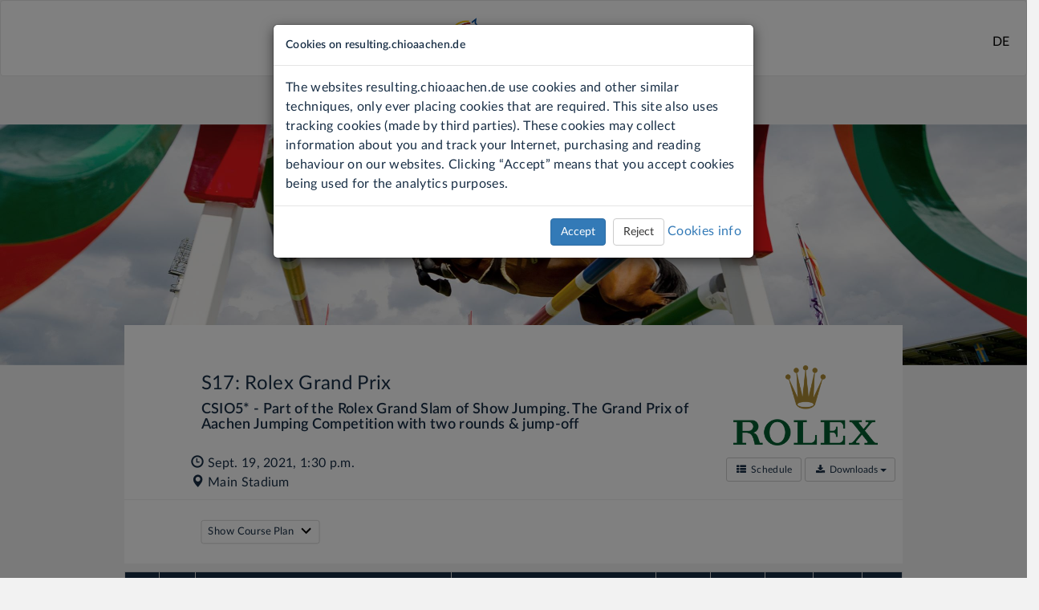

--- FILE ---
content_type: text/html; charset=utf-8
request_url: https://resulting.chioaachen.de/show/19/event/121/competition/17/startlist/?round=2
body_size: 21226
content:

<!DOCTYPE html>
<html translate="no" lang="en">
<head>
    <meta charset="utf-8">
    <meta http-equiv="X-UA-Compatible" content="IE=edge"><script type="text/javascript">window.NREUM||(NREUM={});NREUM.info={"beacon":"bam.nr-data.net","errorBeacon":"bam.nr-data.net","licenseKey":"5251a2a165","applicationID":"19680593","transactionName":"ZFAAMBBRCBEEU0AMW10aJBEMUxILCl4bA0ZcWxYBDFRIFAxVQxYOYEEDFhZ8DxERZl0AQx1SBxA=","queueTime":0,"applicationTime":129,"agent":""};
(window.NREUM||(NREUM={})).init={ajax:{deny_list:["bam.nr-data.net"]},feature_flags:["soft_nav"]};(window.NREUM||(NREUM={})).loader_config={licenseKey:"5251a2a165",applicationID:"19680593",browserID:"19680598"};;/*! For license information please see nr-loader-rum-1.308.0.min.js.LICENSE.txt */
(()=>{var e,t,r={163:(e,t,r)=>{"use strict";r.d(t,{j:()=>E});var n=r(384),i=r(1741);var a=r(2555);r(860).K7.genericEvents;const s="experimental.resources",o="register",c=e=>{if(!e||"string"!=typeof e)return!1;try{document.createDocumentFragment().querySelector(e)}catch{return!1}return!0};var d=r(2614),u=r(944),l=r(8122);const f="[data-nr-mask]",g=e=>(0,l.a)(e,(()=>{const e={feature_flags:[],experimental:{allow_registered_children:!1,resources:!1},mask_selector:"*",block_selector:"[data-nr-block]",mask_input_options:{color:!1,date:!1,"datetime-local":!1,email:!1,month:!1,number:!1,range:!1,search:!1,tel:!1,text:!1,time:!1,url:!1,week:!1,textarea:!1,select:!1,password:!0}};return{ajax:{deny_list:void 0,block_internal:!0,enabled:!0,autoStart:!0},api:{get allow_registered_children(){return e.feature_flags.includes(o)||e.experimental.allow_registered_children},set allow_registered_children(t){e.experimental.allow_registered_children=t},duplicate_registered_data:!1},browser_consent_mode:{enabled:!1},distributed_tracing:{enabled:void 0,exclude_newrelic_header:void 0,cors_use_newrelic_header:void 0,cors_use_tracecontext_headers:void 0,allowed_origins:void 0},get feature_flags(){return e.feature_flags},set feature_flags(t){e.feature_flags=t},generic_events:{enabled:!0,autoStart:!0},harvest:{interval:30},jserrors:{enabled:!0,autoStart:!0},logging:{enabled:!0,autoStart:!0},metrics:{enabled:!0,autoStart:!0},obfuscate:void 0,page_action:{enabled:!0},page_view_event:{enabled:!0,autoStart:!0},page_view_timing:{enabled:!0,autoStart:!0},performance:{capture_marks:!1,capture_measures:!1,capture_detail:!0,resources:{get enabled(){return e.feature_flags.includes(s)||e.experimental.resources},set enabled(t){e.experimental.resources=t},asset_types:[],first_party_domains:[],ignore_newrelic:!0}},privacy:{cookies_enabled:!0},proxy:{assets:void 0,beacon:void 0},session:{expiresMs:d.wk,inactiveMs:d.BB},session_replay:{autoStart:!0,enabled:!1,preload:!1,sampling_rate:10,error_sampling_rate:100,collect_fonts:!1,inline_images:!1,fix_stylesheets:!0,mask_all_inputs:!0,get mask_text_selector(){return e.mask_selector},set mask_text_selector(t){c(t)?e.mask_selector="".concat(t,",").concat(f):""===t||null===t?e.mask_selector=f:(0,u.R)(5,t)},get block_class(){return"nr-block"},get ignore_class(){return"nr-ignore"},get mask_text_class(){return"nr-mask"},get block_selector(){return e.block_selector},set block_selector(t){c(t)?e.block_selector+=",".concat(t):""!==t&&(0,u.R)(6,t)},get mask_input_options(){return e.mask_input_options},set mask_input_options(t){t&&"object"==typeof t?e.mask_input_options={...t,password:!0}:(0,u.R)(7,t)}},session_trace:{enabled:!0,autoStart:!0},soft_navigations:{enabled:!0,autoStart:!0},spa:{enabled:!0,autoStart:!0},ssl:void 0,user_actions:{enabled:!0,elementAttributes:["id","className","tagName","type"]}}})());var p=r(6154),m=r(9324);let h=0;const v={buildEnv:m.F3,distMethod:m.Xs,version:m.xv,originTime:p.WN},b={consented:!1},y={appMetadata:{},get consented(){return this.session?.state?.consent||b.consented},set consented(e){b.consented=e},customTransaction:void 0,denyList:void 0,disabled:!1,harvester:void 0,isolatedBacklog:!1,isRecording:!1,loaderType:void 0,maxBytes:3e4,obfuscator:void 0,onerror:void 0,ptid:void 0,releaseIds:{},session:void 0,timeKeeper:void 0,registeredEntities:[],jsAttributesMetadata:{bytes:0},get harvestCount(){return++h}},_=e=>{const t=(0,l.a)(e,y),r=Object.keys(v).reduce((e,t)=>(e[t]={value:v[t],writable:!1,configurable:!0,enumerable:!0},e),{});return Object.defineProperties(t,r)};var w=r(5701);const x=e=>{const t=e.startsWith("http");e+="/",r.p=t?e:"https://"+e};var R=r(7836),k=r(3241);const A={accountID:void 0,trustKey:void 0,agentID:void 0,licenseKey:void 0,applicationID:void 0,xpid:void 0},S=e=>(0,l.a)(e,A),T=new Set;function E(e,t={},r,s){let{init:o,info:c,loader_config:d,runtime:u={},exposed:l=!0}=t;if(!c){const e=(0,n.pV)();o=e.init,c=e.info,d=e.loader_config}e.init=g(o||{}),e.loader_config=S(d||{}),c.jsAttributes??={},p.bv&&(c.jsAttributes.isWorker=!0),e.info=(0,a.D)(c);const f=e.init,m=[c.beacon,c.errorBeacon];T.has(e.agentIdentifier)||(f.proxy.assets&&(x(f.proxy.assets),m.push(f.proxy.assets)),f.proxy.beacon&&m.push(f.proxy.beacon),e.beacons=[...m],function(e){const t=(0,n.pV)();Object.getOwnPropertyNames(i.W.prototype).forEach(r=>{const n=i.W.prototype[r];if("function"!=typeof n||"constructor"===n)return;let a=t[r];e[r]&&!1!==e.exposed&&"micro-agent"!==e.runtime?.loaderType&&(t[r]=(...t)=>{const n=e[r](...t);return a?a(...t):n})})}(e),(0,n.US)("activatedFeatures",w.B)),u.denyList=[...f.ajax.deny_list||[],...f.ajax.block_internal?m:[]],u.ptid=e.agentIdentifier,u.loaderType=r,e.runtime=_(u),T.has(e.agentIdentifier)||(e.ee=R.ee.get(e.agentIdentifier),e.exposed=l,(0,k.W)({agentIdentifier:e.agentIdentifier,drained:!!w.B?.[e.agentIdentifier],type:"lifecycle",name:"initialize",feature:void 0,data:e.config})),T.add(e.agentIdentifier)}},384:(e,t,r)=>{"use strict";r.d(t,{NT:()=>s,US:()=>u,Zm:()=>o,bQ:()=>d,dV:()=>c,pV:()=>l});var n=r(6154),i=r(1863),a=r(1910);const s={beacon:"bam.nr-data.net",errorBeacon:"bam.nr-data.net"};function o(){return n.gm.NREUM||(n.gm.NREUM={}),void 0===n.gm.newrelic&&(n.gm.newrelic=n.gm.NREUM),n.gm.NREUM}function c(){let e=o();return e.o||(e.o={ST:n.gm.setTimeout,SI:n.gm.setImmediate||n.gm.setInterval,CT:n.gm.clearTimeout,XHR:n.gm.XMLHttpRequest,REQ:n.gm.Request,EV:n.gm.Event,PR:n.gm.Promise,MO:n.gm.MutationObserver,FETCH:n.gm.fetch,WS:n.gm.WebSocket},(0,a.i)(...Object.values(e.o))),e}function d(e,t){let r=o();r.initializedAgents??={},t.initializedAt={ms:(0,i.t)(),date:new Date},r.initializedAgents[e]=t}function u(e,t){o()[e]=t}function l(){return function(){let e=o();const t=e.info||{};e.info={beacon:s.beacon,errorBeacon:s.errorBeacon,...t}}(),function(){let e=o();const t=e.init||{};e.init={...t}}(),c(),function(){let e=o();const t=e.loader_config||{};e.loader_config={...t}}(),o()}},782:(e,t,r)=>{"use strict";r.d(t,{T:()=>n});const n=r(860).K7.pageViewTiming},860:(e,t,r)=>{"use strict";r.d(t,{$J:()=>u,K7:()=>c,P3:()=>d,XX:()=>i,Yy:()=>o,df:()=>a,qY:()=>n,v4:()=>s});const n="events",i="jserrors",a="browser/blobs",s="rum",o="browser/logs",c={ajax:"ajax",genericEvents:"generic_events",jserrors:i,logging:"logging",metrics:"metrics",pageAction:"page_action",pageViewEvent:"page_view_event",pageViewTiming:"page_view_timing",sessionReplay:"session_replay",sessionTrace:"session_trace",softNav:"soft_navigations",spa:"spa"},d={[c.pageViewEvent]:1,[c.pageViewTiming]:2,[c.metrics]:3,[c.jserrors]:4,[c.spa]:5,[c.ajax]:6,[c.sessionTrace]:7,[c.softNav]:8,[c.sessionReplay]:9,[c.logging]:10,[c.genericEvents]:11},u={[c.pageViewEvent]:s,[c.pageViewTiming]:n,[c.ajax]:n,[c.spa]:n,[c.softNav]:n,[c.metrics]:i,[c.jserrors]:i,[c.sessionTrace]:a,[c.sessionReplay]:a,[c.logging]:o,[c.genericEvents]:"ins"}},944:(e,t,r)=>{"use strict";r.d(t,{R:()=>i});var n=r(3241);function i(e,t){"function"==typeof console.debug&&(console.debug("New Relic Warning: https://github.com/newrelic/newrelic-browser-agent/blob/main/docs/warning-codes.md#".concat(e),t),(0,n.W)({agentIdentifier:null,drained:null,type:"data",name:"warn",feature:"warn",data:{code:e,secondary:t}}))}},1687:(e,t,r)=>{"use strict";r.d(t,{Ak:()=>d,Ze:()=>f,x3:()=>u});var n=r(3241),i=r(7836),a=r(3606),s=r(860),o=r(2646);const c={};function d(e,t){const r={staged:!1,priority:s.P3[t]||0};l(e),c[e].get(t)||c[e].set(t,r)}function u(e,t){e&&c[e]&&(c[e].get(t)&&c[e].delete(t),p(e,t,!1),c[e].size&&g(e))}function l(e){if(!e)throw new Error("agentIdentifier required");c[e]||(c[e]=new Map)}function f(e="",t="feature",r=!1){if(l(e),!e||!c[e].get(t)||r)return p(e,t);c[e].get(t).staged=!0,g(e)}function g(e){const t=Array.from(c[e]);t.every(([e,t])=>t.staged)&&(t.sort((e,t)=>e[1].priority-t[1].priority),t.forEach(([t])=>{c[e].delete(t),p(e,t)}))}function p(e,t,r=!0){const s=e?i.ee.get(e):i.ee,c=a.i.handlers;if(!s.aborted&&s.backlog&&c){if((0,n.W)({agentIdentifier:e,type:"lifecycle",name:"drain",feature:t}),r){const e=s.backlog[t],r=c[t];if(r){for(let t=0;e&&t<e.length;++t)m(e[t],r);Object.entries(r).forEach(([e,t])=>{Object.values(t||{}).forEach(t=>{t[0]?.on&&t[0]?.context()instanceof o.y&&t[0].on(e,t[1])})})}}s.isolatedBacklog||delete c[t],s.backlog[t]=null,s.emit("drain-"+t,[])}}function m(e,t){var r=e[1];Object.values(t[r]||{}).forEach(t=>{var r=e[0];if(t[0]===r){var n=t[1],i=e[3],a=e[2];n.apply(i,a)}})}},1738:(e,t,r)=>{"use strict";r.d(t,{U:()=>g,Y:()=>f});var n=r(3241),i=r(9908),a=r(1863),s=r(944),o=r(5701),c=r(3969),d=r(8362),u=r(860),l=r(4261);function f(e,t,r,a){const f=a||r;!f||f[e]&&f[e]!==d.d.prototype[e]||(f[e]=function(){(0,i.p)(c.xV,["API/"+e+"/called"],void 0,u.K7.metrics,r.ee),(0,n.W)({agentIdentifier:r.agentIdentifier,drained:!!o.B?.[r.agentIdentifier],type:"data",name:"api",feature:l.Pl+e,data:{}});try{return t.apply(this,arguments)}catch(e){(0,s.R)(23,e)}})}function g(e,t,r,n,s){const o=e.info;null===r?delete o.jsAttributes[t]:o.jsAttributes[t]=r,(s||null===r)&&(0,i.p)(l.Pl+n,[(0,a.t)(),t,r],void 0,"session",e.ee)}},1741:(e,t,r)=>{"use strict";r.d(t,{W:()=>a});var n=r(944),i=r(4261);class a{#e(e,...t){if(this[e]!==a.prototype[e])return this[e](...t);(0,n.R)(35,e)}addPageAction(e,t){return this.#e(i.hG,e,t)}register(e){return this.#e(i.eY,e)}recordCustomEvent(e,t){return this.#e(i.fF,e,t)}setPageViewName(e,t){return this.#e(i.Fw,e,t)}setCustomAttribute(e,t,r){return this.#e(i.cD,e,t,r)}noticeError(e,t){return this.#e(i.o5,e,t)}setUserId(e,t=!1){return this.#e(i.Dl,e,t)}setApplicationVersion(e){return this.#e(i.nb,e)}setErrorHandler(e){return this.#e(i.bt,e)}addRelease(e,t){return this.#e(i.k6,e,t)}log(e,t){return this.#e(i.$9,e,t)}start(){return this.#e(i.d3)}finished(e){return this.#e(i.BL,e)}recordReplay(){return this.#e(i.CH)}pauseReplay(){return this.#e(i.Tb)}addToTrace(e){return this.#e(i.U2,e)}setCurrentRouteName(e){return this.#e(i.PA,e)}interaction(e){return this.#e(i.dT,e)}wrapLogger(e,t,r){return this.#e(i.Wb,e,t,r)}measure(e,t){return this.#e(i.V1,e,t)}consent(e){return this.#e(i.Pv,e)}}},1863:(e,t,r)=>{"use strict";function n(){return Math.floor(performance.now())}r.d(t,{t:()=>n})},1910:(e,t,r)=>{"use strict";r.d(t,{i:()=>a});var n=r(944);const i=new Map;function a(...e){return e.every(e=>{if(i.has(e))return i.get(e);const t="function"==typeof e?e.toString():"",r=t.includes("[native code]"),a=t.includes("nrWrapper");return r||a||(0,n.R)(64,e?.name||t),i.set(e,r),r})}},2555:(e,t,r)=>{"use strict";r.d(t,{D:()=>o,f:()=>s});var n=r(384),i=r(8122);const a={beacon:n.NT.beacon,errorBeacon:n.NT.errorBeacon,licenseKey:void 0,applicationID:void 0,sa:void 0,queueTime:void 0,applicationTime:void 0,ttGuid:void 0,user:void 0,account:void 0,product:void 0,extra:void 0,jsAttributes:{},userAttributes:void 0,atts:void 0,transactionName:void 0,tNamePlain:void 0};function s(e){try{return!!e.licenseKey&&!!e.errorBeacon&&!!e.applicationID}catch(e){return!1}}const o=e=>(0,i.a)(e,a)},2614:(e,t,r)=>{"use strict";r.d(t,{BB:()=>s,H3:()=>n,g:()=>d,iL:()=>c,tS:()=>o,uh:()=>i,wk:()=>a});const n="NRBA",i="SESSION",a=144e5,s=18e5,o={STARTED:"session-started",PAUSE:"session-pause",RESET:"session-reset",RESUME:"session-resume",UPDATE:"session-update"},c={SAME_TAB:"same-tab",CROSS_TAB:"cross-tab"},d={OFF:0,FULL:1,ERROR:2}},2646:(e,t,r)=>{"use strict";r.d(t,{y:()=>n});class n{constructor(e){this.contextId=e}}},2843:(e,t,r)=>{"use strict";r.d(t,{G:()=>a,u:()=>i});var n=r(3878);function i(e,t=!1,r,i){(0,n.DD)("visibilitychange",function(){if(t)return void("hidden"===document.visibilityState&&e());e(document.visibilityState)},r,i)}function a(e,t,r){(0,n.sp)("pagehide",e,t,r)}},3241:(e,t,r)=>{"use strict";r.d(t,{W:()=>a});var n=r(6154);const i="newrelic";function a(e={}){try{n.gm.dispatchEvent(new CustomEvent(i,{detail:e}))}catch(e){}}},3606:(e,t,r)=>{"use strict";r.d(t,{i:()=>a});var n=r(9908);a.on=s;var i=a.handlers={};function a(e,t,r,a){s(a||n.d,i,e,t,r)}function s(e,t,r,i,a){a||(a="feature"),e||(e=n.d);var s=t[a]=t[a]||{};(s[r]=s[r]||[]).push([e,i])}},3878:(e,t,r)=>{"use strict";function n(e,t){return{capture:e,passive:!1,signal:t}}function i(e,t,r=!1,i){window.addEventListener(e,t,n(r,i))}function a(e,t,r=!1,i){document.addEventListener(e,t,n(r,i))}r.d(t,{DD:()=>a,jT:()=>n,sp:()=>i})},3969:(e,t,r)=>{"use strict";r.d(t,{TZ:()=>n,XG:()=>o,rs:()=>i,xV:()=>s,z_:()=>a});const n=r(860).K7.metrics,i="sm",a="cm",s="storeSupportabilityMetrics",o="storeEventMetrics"},4234:(e,t,r)=>{"use strict";r.d(t,{W:()=>a});var n=r(7836),i=r(1687);class a{constructor(e,t){this.agentIdentifier=e,this.ee=n.ee.get(e),this.featureName=t,this.blocked=!1}deregisterDrain(){(0,i.x3)(this.agentIdentifier,this.featureName)}}},4261:(e,t,r)=>{"use strict";r.d(t,{$9:()=>d,BL:()=>o,CH:()=>g,Dl:()=>_,Fw:()=>y,PA:()=>h,Pl:()=>n,Pv:()=>k,Tb:()=>l,U2:()=>a,V1:()=>R,Wb:()=>x,bt:()=>b,cD:()=>v,d3:()=>w,dT:()=>c,eY:()=>p,fF:()=>f,hG:()=>i,k6:()=>s,nb:()=>m,o5:()=>u});const n="api-",i="addPageAction",a="addToTrace",s="addRelease",o="finished",c="interaction",d="log",u="noticeError",l="pauseReplay",f="recordCustomEvent",g="recordReplay",p="register",m="setApplicationVersion",h="setCurrentRouteName",v="setCustomAttribute",b="setErrorHandler",y="setPageViewName",_="setUserId",w="start",x="wrapLogger",R="measure",k="consent"},5289:(e,t,r)=>{"use strict";r.d(t,{GG:()=>s,Qr:()=>c,sB:()=>o});var n=r(3878),i=r(6389);function a(){return"undefined"==typeof document||"complete"===document.readyState}function s(e,t){if(a())return e();const r=(0,i.J)(e),s=setInterval(()=>{a()&&(clearInterval(s),r())},500);(0,n.sp)("load",r,t)}function o(e){if(a())return e();(0,n.DD)("DOMContentLoaded",e)}function c(e){if(a())return e();(0,n.sp)("popstate",e)}},5607:(e,t,r)=>{"use strict";r.d(t,{W:()=>n});const n=(0,r(9566).bz)()},5701:(e,t,r)=>{"use strict";r.d(t,{B:()=>a,t:()=>s});var n=r(3241);const i=new Set,a={};function s(e,t){const r=t.agentIdentifier;a[r]??={},e&&"object"==typeof e&&(i.has(r)||(t.ee.emit("rumresp",[e]),a[r]=e,i.add(r),(0,n.W)({agentIdentifier:r,loaded:!0,drained:!0,type:"lifecycle",name:"load",feature:void 0,data:e})))}},6154:(e,t,r)=>{"use strict";r.d(t,{OF:()=>c,RI:()=>i,WN:()=>u,bv:()=>a,eN:()=>l,gm:()=>s,mw:()=>o,sb:()=>d});var n=r(1863);const i="undefined"!=typeof window&&!!window.document,a="undefined"!=typeof WorkerGlobalScope&&("undefined"!=typeof self&&self instanceof WorkerGlobalScope&&self.navigator instanceof WorkerNavigator||"undefined"!=typeof globalThis&&globalThis instanceof WorkerGlobalScope&&globalThis.navigator instanceof WorkerNavigator),s=i?window:"undefined"!=typeof WorkerGlobalScope&&("undefined"!=typeof self&&self instanceof WorkerGlobalScope&&self||"undefined"!=typeof globalThis&&globalThis instanceof WorkerGlobalScope&&globalThis),o=Boolean("hidden"===s?.document?.visibilityState),c=/iPad|iPhone|iPod/.test(s.navigator?.userAgent),d=c&&"undefined"==typeof SharedWorker,u=((()=>{const e=s.navigator?.userAgent?.match(/Firefox[/\s](\d+\.\d+)/);Array.isArray(e)&&e.length>=2&&e[1]})(),Date.now()-(0,n.t)()),l=()=>"undefined"!=typeof PerformanceNavigationTiming&&s?.performance?.getEntriesByType("navigation")?.[0]?.responseStart},6389:(e,t,r)=>{"use strict";function n(e,t=500,r={}){const n=r?.leading||!1;let i;return(...r)=>{n&&void 0===i&&(e.apply(this,r),i=setTimeout(()=>{i=clearTimeout(i)},t)),n||(clearTimeout(i),i=setTimeout(()=>{e.apply(this,r)},t))}}function i(e){let t=!1;return(...r)=>{t||(t=!0,e.apply(this,r))}}r.d(t,{J:()=>i,s:()=>n})},6630:(e,t,r)=>{"use strict";r.d(t,{T:()=>n});const n=r(860).K7.pageViewEvent},7699:(e,t,r)=>{"use strict";r.d(t,{It:()=>a,KC:()=>o,No:()=>i,qh:()=>s});var n=r(860);const i=16e3,a=1e6,s="SESSION_ERROR",o={[n.K7.logging]:!0,[n.K7.genericEvents]:!1,[n.K7.jserrors]:!1,[n.K7.ajax]:!1}},7836:(e,t,r)=>{"use strict";r.d(t,{P:()=>o,ee:()=>c});var n=r(384),i=r(8990),a=r(2646),s=r(5607);const o="nr@context:".concat(s.W),c=function e(t,r){var n={},s={},u={},l=!1;try{l=16===r.length&&d.initializedAgents?.[r]?.runtime.isolatedBacklog}catch(e){}var f={on:p,addEventListener:p,removeEventListener:function(e,t){var r=n[e];if(!r)return;for(var i=0;i<r.length;i++)r[i]===t&&r.splice(i,1)},emit:function(e,r,n,i,a){!1!==a&&(a=!0);if(c.aborted&&!i)return;t&&a&&t.emit(e,r,n);var o=g(n);m(e).forEach(e=>{e.apply(o,r)});var d=v()[s[e]];d&&d.push([f,e,r,o]);return o},get:h,listeners:m,context:g,buffer:function(e,t){const r=v();if(t=t||"feature",f.aborted)return;Object.entries(e||{}).forEach(([e,n])=>{s[n]=t,t in r||(r[t]=[])})},abort:function(){f._aborted=!0,Object.keys(f.backlog).forEach(e=>{delete f.backlog[e]})},isBuffering:function(e){return!!v()[s[e]]},debugId:r,backlog:l?{}:t&&"object"==typeof t.backlog?t.backlog:{},isolatedBacklog:l};return Object.defineProperty(f,"aborted",{get:()=>{let e=f._aborted||!1;return e||(t&&(e=t.aborted),e)}}),f;function g(e){return e&&e instanceof a.y?e:e?(0,i.I)(e,o,()=>new a.y(o)):new a.y(o)}function p(e,t){n[e]=m(e).concat(t)}function m(e){return n[e]||[]}function h(t){return u[t]=u[t]||e(f,t)}function v(){return f.backlog}}(void 0,"globalEE"),d=(0,n.Zm)();d.ee||(d.ee=c)},8122:(e,t,r)=>{"use strict";r.d(t,{a:()=>i});var n=r(944);function i(e,t){try{if(!e||"object"!=typeof e)return(0,n.R)(3);if(!t||"object"!=typeof t)return(0,n.R)(4);const r=Object.create(Object.getPrototypeOf(t),Object.getOwnPropertyDescriptors(t)),a=0===Object.keys(r).length?e:r;for(let s in a)if(void 0!==e[s])try{if(null===e[s]){r[s]=null;continue}Array.isArray(e[s])&&Array.isArray(t[s])?r[s]=Array.from(new Set([...e[s],...t[s]])):"object"==typeof e[s]&&"object"==typeof t[s]?r[s]=i(e[s],t[s]):r[s]=e[s]}catch(e){r[s]||(0,n.R)(1,e)}return r}catch(e){(0,n.R)(2,e)}}},8362:(e,t,r)=>{"use strict";r.d(t,{d:()=>a});var n=r(9566),i=r(1741);class a extends i.W{agentIdentifier=(0,n.LA)(16)}},8374:(e,t,r)=>{r.nc=(()=>{try{return document?.currentScript?.nonce}catch(e){}return""})()},8990:(e,t,r)=>{"use strict";r.d(t,{I:()=>i});var n=Object.prototype.hasOwnProperty;function i(e,t,r){if(n.call(e,t))return e[t];var i=r();if(Object.defineProperty&&Object.keys)try{return Object.defineProperty(e,t,{value:i,writable:!0,enumerable:!1}),i}catch(e){}return e[t]=i,i}},9324:(e,t,r)=>{"use strict";r.d(t,{F3:()=>i,Xs:()=>a,xv:()=>n});const n="1.308.0",i="PROD",a="CDN"},9566:(e,t,r)=>{"use strict";r.d(t,{LA:()=>o,bz:()=>s});var n=r(6154);const i="xxxxxxxx-xxxx-4xxx-yxxx-xxxxxxxxxxxx";function a(e,t){return e?15&e[t]:16*Math.random()|0}function s(){const e=n.gm?.crypto||n.gm?.msCrypto;let t,r=0;return e&&e.getRandomValues&&(t=e.getRandomValues(new Uint8Array(30))),i.split("").map(e=>"x"===e?a(t,r++).toString(16):"y"===e?(3&a()|8).toString(16):e).join("")}function o(e){const t=n.gm?.crypto||n.gm?.msCrypto;let r,i=0;t&&t.getRandomValues&&(r=t.getRandomValues(new Uint8Array(e)));const s=[];for(var o=0;o<e;o++)s.push(a(r,i++).toString(16));return s.join("")}},9908:(e,t,r)=>{"use strict";r.d(t,{d:()=>n,p:()=>i});var n=r(7836).ee.get("handle");function i(e,t,r,i,a){a?(a.buffer([e],i),a.emit(e,t,r)):(n.buffer([e],i),n.emit(e,t,r))}}},n={};function i(e){var t=n[e];if(void 0!==t)return t.exports;var a=n[e]={exports:{}};return r[e](a,a.exports,i),a.exports}i.m=r,i.d=(e,t)=>{for(var r in t)i.o(t,r)&&!i.o(e,r)&&Object.defineProperty(e,r,{enumerable:!0,get:t[r]})},i.f={},i.e=e=>Promise.all(Object.keys(i.f).reduce((t,r)=>(i.f[r](e,t),t),[])),i.u=e=>"nr-rum-1.308.0.min.js",i.o=(e,t)=>Object.prototype.hasOwnProperty.call(e,t),e={},t="NRBA-1.308.0.PROD:",i.l=(r,n,a,s)=>{if(e[r])e[r].push(n);else{var o,c;if(void 0!==a)for(var d=document.getElementsByTagName("script"),u=0;u<d.length;u++){var l=d[u];if(l.getAttribute("src")==r||l.getAttribute("data-webpack")==t+a){o=l;break}}if(!o){c=!0;var f={296:"sha512-+MIMDsOcckGXa1EdWHqFNv7P+JUkd5kQwCBr3KE6uCvnsBNUrdSt4a/3/L4j4TxtnaMNjHpza2/erNQbpacJQA=="};(o=document.createElement("script")).charset="utf-8",i.nc&&o.setAttribute("nonce",i.nc),o.setAttribute("data-webpack",t+a),o.src=r,0!==o.src.indexOf(window.location.origin+"/")&&(o.crossOrigin="anonymous"),f[s]&&(o.integrity=f[s])}e[r]=[n];var g=(t,n)=>{o.onerror=o.onload=null,clearTimeout(p);var i=e[r];if(delete e[r],o.parentNode&&o.parentNode.removeChild(o),i&&i.forEach(e=>e(n)),t)return t(n)},p=setTimeout(g.bind(null,void 0,{type:"timeout",target:o}),12e4);o.onerror=g.bind(null,o.onerror),o.onload=g.bind(null,o.onload),c&&document.head.appendChild(o)}},i.r=e=>{"undefined"!=typeof Symbol&&Symbol.toStringTag&&Object.defineProperty(e,Symbol.toStringTag,{value:"Module"}),Object.defineProperty(e,"__esModule",{value:!0})},i.p="https://js-agent.newrelic.com/",(()=>{var e={374:0,840:0};i.f.j=(t,r)=>{var n=i.o(e,t)?e[t]:void 0;if(0!==n)if(n)r.push(n[2]);else{var a=new Promise((r,i)=>n=e[t]=[r,i]);r.push(n[2]=a);var s=i.p+i.u(t),o=new Error;i.l(s,r=>{if(i.o(e,t)&&(0!==(n=e[t])&&(e[t]=void 0),n)){var a=r&&("load"===r.type?"missing":r.type),s=r&&r.target&&r.target.src;o.message="Loading chunk "+t+" failed: ("+a+": "+s+")",o.name="ChunkLoadError",o.type=a,o.request=s,n[1](o)}},"chunk-"+t,t)}};var t=(t,r)=>{var n,a,[s,o,c]=r,d=0;if(s.some(t=>0!==e[t])){for(n in o)i.o(o,n)&&(i.m[n]=o[n]);if(c)c(i)}for(t&&t(r);d<s.length;d++)a=s[d],i.o(e,a)&&e[a]&&e[a][0](),e[a]=0},r=self["webpackChunk:NRBA-1.308.0.PROD"]=self["webpackChunk:NRBA-1.308.0.PROD"]||[];r.forEach(t.bind(null,0)),r.push=t.bind(null,r.push.bind(r))})(),(()=>{"use strict";i(8374);var e=i(8362),t=i(860);const r=Object.values(t.K7);var n=i(163);var a=i(9908),s=i(1863),o=i(4261),c=i(1738);var d=i(1687),u=i(4234),l=i(5289),f=i(6154),g=i(944),p=i(384);const m=e=>f.RI&&!0===e?.privacy.cookies_enabled;function h(e){return!!(0,p.dV)().o.MO&&m(e)&&!0===e?.session_trace.enabled}var v=i(6389),b=i(7699);class y extends u.W{constructor(e,t){super(e.agentIdentifier,t),this.agentRef=e,this.abortHandler=void 0,this.featAggregate=void 0,this.loadedSuccessfully=void 0,this.onAggregateImported=new Promise(e=>{this.loadedSuccessfully=e}),this.deferred=Promise.resolve(),!1===e.init[this.featureName].autoStart?this.deferred=new Promise((t,r)=>{this.ee.on("manual-start-all",(0,v.J)(()=>{(0,d.Ak)(e.agentIdentifier,this.featureName),t()}))}):(0,d.Ak)(e.agentIdentifier,t)}importAggregator(e,t,r={}){if(this.featAggregate)return;const n=async()=>{let n;await this.deferred;try{if(m(e.init)){const{setupAgentSession:t}=await i.e(296).then(i.bind(i,3305));n=t(e)}}catch(e){(0,g.R)(20,e),this.ee.emit("internal-error",[e]),(0,a.p)(b.qh,[e],void 0,this.featureName,this.ee)}try{if(!this.#t(this.featureName,n,e.init))return(0,d.Ze)(this.agentIdentifier,this.featureName),void this.loadedSuccessfully(!1);const{Aggregate:i}=await t();this.featAggregate=new i(e,r),e.runtime.harvester.initializedAggregates.push(this.featAggregate),this.loadedSuccessfully(!0)}catch(e){(0,g.R)(34,e),this.abortHandler?.(),(0,d.Ze)(this.agentIdentifier,this.featureName,!0),this.loadedSuccessfully(!1),this.ee&&this.ee.abort()}};f.RI?(0,l.GG)(()=>n(),!0):n()}#t(e,r,n){if(this.blocked)return!1;switch(e){case t.K7.sessionReplay:return h(n)&&!!r;case t.K7.sessionTrace:return!!r;default:return!0}}}var _=i(6630),w=i(2614),x=i(3241);class R extends y{static featureName=_.T;constructor(e){var t;super(e,_.T),this.setupInspectionEvents(e.agentIdentifier),t=e,(0,c.Y)(o.Fw,function(e,r){"string"==typeof e&&("/"!==e.charAt(0)&&(e="/"+e),t.runtime.customTransaction=(r||"http://custom.transaction")+e,(0,a.p)(o.Pl+o.Fw,[(0,s.t)()],void 0,void 0,t.ee))},t),this.importAggregator(e,()=>i.e(296).then(i.bind(i,3943)))}setupInspectionEvents(e){const t=(t,r)=>{t&&(0,x.W)({agentIdentifier:e,timeStamp:t.timeStamp,loaded:"complete"===t.target.readyState,type:"window",name:r,data:t.target.location+""})};(0,l.sB)(e=>{t(e,"DOMContentLoaded")}),(0,l.GG)(e=>{t(e,"load")}),(0,l.Qr)(e=>{t(e,"navigate")}),this.ee.on(w.tS.UPDATE,(t,r)=>{(0,x.W)({agentIdentifier:e,type:"lifecycle",name:"session",data:r})})}}class k extends e.d{constructor(e){var t;(super(),f.gm)?(this.features={},(0,p.bQ)(this.agentIdentifier,this),this.desiredFeatures=new Set(e.features||[]),this.desiredFeatures.add(R),(0,n.j)(this,e,e.loaderType||"agent"),t=this,(0,c.Y)(o.cD,function(e,r,n=!1){if("string"==typeof e){if(["string","number","boolean"].includes(typeof r)||null===r)return(0,c.U)(t,e,r,o.cD,n);(0,g.R)(40,typeof r)}else(0,g.R)(39,typeof e)},t),function(e){(0,c.Y)(o.Dl,function(t,r=!1){if("string"!=typeof t&&null!==t)return void(0,g.R)(41,typeof t);const n=e.info.jsAttributes["enduser.id"];r&&null!=n&&n!==t?(0,a.p)(o.Pl+"setUserIdAndResetSession",[t],void 0,"session",e.ee):(0,c.U)(e,"enduser.id",t,o.Dl,!0)},e)}(this),function(e){(0,c.Y)(o.nb,function(t){if("string"==typeof t||null===t)return(0,c.U)(e,"application.version",t,o.nb,!1);(0,g.R)(42,typeof t)},e)}(this),function(e){(0,c.Y)(o.d3,function(){e.ee.emit("manual-start-all")},e)}(this),function(e){(0,c.Y)(o.Pv,function(t=!0){if("boolean"==typeof t){if((0,a.p)(o.Pl+o.Pv,[t],void 0,"session",e.ee),e.runtime.consented=t,t){const t=e.features.page_view_event;t.onAggregateImported.then(e=>{const r=t.featAggregate;e&&!r.sentRum&&r.sendRum()})}}else(0,g.R)(65,typeof t)},e)}(this),this.run()):(0,g.R)(21)}get config(){return{info:this.info,init:this.init,loader_config:this.loader_config,runtime:this.runtime}}get api(){return this}run(){try{const e=function(e){const t={};return r.forEach(r=>{t[r]=!!e[r]?.enabled}),t}(this.init),n=[...this.desiredFeatures];n.sort((e,r)=>t.P3[e.featureName]-t.P3[r.featureName]),n.forEach(r=>{if(!e[r.featureName]&&r.featureName!==t.K7.pageViewEvent)return;if(r.featureName===t.K7.spa)return void(0,g.R)(67);const n=function(e){switch(e){case t.K7.ajax:return[t.K7.jserrors];case t.K7.sessionTrace:return[t.K7.ajax,t.K7.pageViewEvent];case t.K7.sessionReplay:return[t.K7.sessionTrace];case t.K7.pageViewTiming:return[t.K7.pageViewEvent];default:return[]}}(r.featureName).filter(e=>!(e in this.features));n.length>0&&(0,g.R)(36,{targetFeature:r.featureName,missingDependencies:n}),this.features[r.featureName]=new r(this)})}catch(e){(0,g.R)(22,e);for(const e in this.features)this.features[e].abortHandler?.();const t=(0,p.Zm)();delete t.initializedAgents[this.agentIdentifier]?.features,delete this.sharedAggregator;return t.ee.get(this.agentIdentifier).abort(),!1}}}var A=i(2843),S=i(782);class T extends y{static featureName=S.T;constructor(e){super(e,S.T),f.RI&&((0,A.u)(()=>(0,a.p)("docHidden",[(0,s.t)()],void 0,S.T,this.ee),!0),(0,A.G)(()=>(0,a.p)("winPagehide",[(0,s.t)()],void 0,S.T,this.ee)),this.importAggregator(e,()=>i.e(296).then(i.bind(i,2117))))}}var E=i(3969);class I extends y{static featureName=E.TZ;constructor(e){super(e,E.TZ),f.RI&&document.addEventListener("securitypolicyviolation",e=>{(0,a.p)(E.xV,["Generic/CSPViolation/Detected"],void 0,this.featureName,this.ee)}),this.importAggregator(e,()=>i.e(296).then(i.bind(i,9623)))}}new k({features:[R,T,I],loaderType:"lite"})})()})();</script>
    <meta name="viewport" content="width=device-width, initial-scale=1">
    
        <meta name="description" content="Live Scoring Results for CHIO Aachen">
    
    <meta name="author" content="">
    <title>CHIO Aachen - S17 Start List 
    </title>
    <link href="https://media.resultsapi.net/assets/css/video-js.99cea9e0fd2f.css" rel="stylesheet">
    <script src="https://media.resultsapi.net/assets/js2/videojs-ie8.b9970e83793d.js"></script>

    <!-- Google tag (gtag.js) -->
    <script async type="text/javascript" data-varname="analytics"
            src="https://www.googletagmanager.com/gtag/js?id=G-MH0SH2HRS5"></script>
    <script type="text/javascript" data-varname="analytics">
        window.dataLayer = window.dataLayer || [];

        function gtag() {
            dataLayer.push(arguments);
        }

        gtag('consent', 'default', {
            'ad_storage': 'denied',
            'analytics_storage': 'denied'
        });
        
        gtag('js', new Date());
        gtag('config', 'G-MH0SH2HRS5');
    </script>

    <link href="https://media.resultsapi.net/assets/css/bootstrap.min.6842dba731bb.css" rel="stylesheet">
    <link href="https://media.resultsapi.net/assets/custom/aachen/css/site.9a104d9f808f.css" rel="stylesheet">
    <link href="https://media.resultsapi.net/assets/css/flags.d418d2a6c601.css" rel="stylesheet">
    <link href="https://media.resultsapi.net/assets/css/fontello-embedded.63cdbbdfba38.css" rel="stylesheet">
    <link href="https://media.resultsapi.net/assets/css/styles.ca00658054b1.css" rel="stylesheet">
    <link href="https://media.resultsapi.net/assets/css/tooltipster.bundle.min.5b9582901bdd.css" rel="stylesheet">
    <link href="https://media.resultsapi.net/assets/css/tooltipster-noir.min.e48374a34496.css" rel="stylesheet">
    <link rel="stylesheet" href="//maxcdn.bootstrapcdn.com/font-awesome/4.3.0/css/font-awesome.min.css">

    

</head>
<body class="scg-body">

    
        


    
        <header>
        <nav class="navbar navbar-default navbar-aachen hidden-xs hidden-sm">
            <div class="container-fluid">
                
             
                <!-- Brand and toggle get grouped for better mobile display -->
                <div class="navbar-header">
                    <button type="button" class="navbar-toggle collapsed" data-toggle="collapse"
                            data-target="#bs-example-navbar-collapse-1" aria-expanded="false">
                        <span class="sr-only">Menu</span>
                        <span class="icon-bar"></span>
                        <span class="icon-bar"></span>
                        <span class="icon-bar"></span>
                    </button>
                    <a class="navbar-brand visible-xs" href="https://www.chioaachen.de/en/" >
                        <img class="aachen-brand-logo" src="https://media.resultsapi.net/show/logo/EJ3zi9S8QVexrst4eHopIA.png.713x216_q85.png"/>
                    </a>
                </div>

                <!-- Collect the nav links, forms, and other content for toggling -->
                <div class="collapse navbar-collapse" id="bs-example-navbar-collapse-1">
                    <ul class="nav navbar-nav">
                        <li class="aachen-menu-item hidden-xs"><a href="https://www.chioaachen.de/en/">
                            <img class="aachen-brand-logo" src="https://media.resultsapi.net/show/logo/EJ3zi9S8QVexrst4eHopIA.png.713x216_q85.png"/>
                        </a></li>
                    </ul>
                    <ul class="nav navbar-nav navbar-right hidden-xs">
                        <li class="aachen-menu-item">
                            <form action="/setlang/" method="post">
                                
                                
                                
                                    
                                
                                    
                                    <input type="submit" name="language" value="de"
                                           id="sitemap-de">
                                    
                                
                            </form>
                        </li>
                    </ul>
                </div>
            </div>
        </nav>
        <div class="row sponsor-row">
            <div class="sponsor-bar">
                <div>
                    <a href="https://www.mercedes-benz.de/" target="_blank">
                        <img src="https://www.chioaachen.de/wp-content/themes/theme/assets/img/segment-sponsoring-bar/mercedes.png"
                             alt="Logo main sponsor Mercedes" class="sponsor-bar-image">
                    </a>
                    <a href="https://www.allianz.de/" target="_blank" class="">
                        <img src="https://www.chioaachen.de/wp-content/themes/theme/assets/img/segment-sponsoring-bar/allianz.png"
                             alt="Logo main sponsor Allianz" class="sponsor-bar-image">
                    </a>
                    <a href="https://www.turkishairlines.com/" target="_blank" class="">
                        <img src="https://www.chioaachen.de/wp-content/themes/theme/assets/img/segment-sponsoring-bar/turkish-airlines.png"
                             alt="Logo main sponsor Turkish Airlines Airlines" class="sponsor-bar-image">
                    </a>
                    <a href="http://www.rolex.de/" target="_blank" class="">
                        <img src="https://www.chioaachen.de/wp-content/themes/theme/assets/img/segment-sponsoring-bar/rolex.png"
                             alt="Logo main sponsor Rolex" class="sponsor-bar-image">
                    </a></div>
            </div>
        </div>
    </header>
    
    <div class="cover-image cover-jumping">
    </div>


    
    <main>
        <div id="content-main" class="container">
            
    <div class="row competition-info">
        <div class="page-header">
            <div class="col-xs-offset-1 col-xs-8 col-sm-offset-1 col-md-offset-1 col-md-8">
                <h3>S17: Rolex Grand Prix</h3>
                <h4>CSIO5* - Part of the Rolex Grand Slam of Show Jumping. The Grand Prix of Aachen Jumping Competition with two rounds &amp; jump-off</h4>
                




            </div>
            <div class="col-xs-3 col-sm-3 col-md-3 sponsor-logo">
                
                    <img class="img-responsive" src="https://media.resultsapi.net/competition/sponsor/TzQ2NiYdQf2XpBaLTKyQqQ.png.m.png" title="Rolex"
                         alt="Rolex"/>
            </div>
            <div class="row">
                <div class="col-xs-offset-1 col-xs-5 col-sm-offset-1 col-md-offset-1 col-md-4">
                    <div class="competition-time"><span
                            class="glyphicon glyphicon-time"></span> Sept. 19, 2021, 1:30 p.m.</div>
                    
                        <div class="competition-arena"><span
                                class="glyphicon glyphicon-map-marker"></span> Main Stadium
                        </div>
                    
                </div>
                
                <div class="visible-xs col-xs12"></div>
                <div class="col-xs-offset-5 col-xs-7 col-sm-5 col-sm-offset-1 col-md-offset-4 col-md-3">
                    <a style="margin-top: 5px;margin-bottom: 5px;display:inline-block;" class="btn btn-default btn-sm" title="Back to the Schedule " href="/show/19/schedule/">
                        <span class="icon-th-list"></span> Schedule
                    </a>
                    
                        <div style="margin-top: 5px;margin-bottom: 5px;display:inline-block;" class="dropdown downloads">
                            <button type="button" class="btn btn-default btn-sm dropdown-toggle" data-toggle="dropdown"
                                    aria-haspopup="true" aria-expanded="false"><span class="icon-download"></span>
                                Downloads
                                <span class="caret"></span>
                            </button>
                            <ul class="dropdown-menu">
                                
                                    <li><a target="_blank" href="https://d3dzqfftszju1i.cloudfront.net/competition/files/21/09/19/so-s17-rolex-grand-prix-1-round-richter-chio-aachen-2021_090312.pdf"><span
                                            class="icon-course_plan"></span> Course Plan 1st Round PDF</a></li>
                                
                                    <li><a target="_blank" href="https://d3dzqfftszju1i.cloudfront.net/competition/files/21/10/15/so-s17-rolex-grand-prix-2-round-richter-chio-aachen-2021_065155.pdf"><span
                                            class="icon-course_plan"></span> Course Plan 2nd Round &amp; Jumpoff PDF</a></li>
                                
                                    <li><a target="_blank" href="https://d3dzqfftszju1i.cloudfront.net/competition/files/21/09/19/startlist_s17_112021.pdf"><span
                                            class="icon-startlist_pdf"></span> Start List PDF</a></li>
                                
                                    <li><a target="_blank" href="https://d3dzqfftszju1i.cloudfront.net/competition/files/21/09/19/result_s17_145207.pdf"><span
                                            class="icon-results_pdf"></span> Results PDF</a></li>
                                
                            </ul>
                        </div>
                    
                </div>
                
            </div>
        </div>
         
        
    



    
        <div class="course-plan-wrapper">
            <div class="course-plan-row" id="expand-button">
            <span class="course-plan-row__title">
                <span id="show-plan-text"> Show Course Plan </span>
                <span id="hide-plan-text" class="course-plan-row__title--hide"> Hide </span>
            </span>
            <div class="arrow-container">
                <span id="expand-button-arrow" class="course-plan-row__arrow">
                    <img id="expand-button-img" src="https://media.resultsapi.net/assets/img/course-plan/expand-button.cefc206c2f17.svg" alt="expand-button"
                        title="expand-button">
                </span>
            </div>
        </div>
        <div class="course-wrapper course-wrapper--hide" id="course-plan-wrapper">
            <div class="course-select-wrapper">
                <span class="hidden-md hidden-lg">
                    Select course:
                </span>
                <ul>
                    <span class="select-course-mobile hidden-sm hidden-xs">
                        Select course:
                    </span>
                    
                        
                        <li id="course-plan-1">
                            1
                        </li>
                        
                    
                        
                        <li id="course-plan-2">
                            2
                        </li>
                        
                    
                        
                        <li id="course-plan-3">
                            3
                        </li>
                        
                    
                </ul>
            </div>
            <div class="course-background">
                <img src="https://media.resultsapi.net/assets/img/course-plan/course-background.287205abbc2d.png" alt="course-background" title="course-background">
            </div>
            <div class="course-dynamic">

            </div>
            <div class="course-controller">
                <div class="buttons-container">
                    <button id="play-button">
                        <img id="play-button-img" src="https://media.resultsapi.net/assets/img/course-plan/play-button.45971bb981e8.svg"
                             alt="play-button" title="play-button">
                        <img id="replay-button-img" src="https://media.resultsapi.net/assets/img/course-plan/replay-button.f61e22cfccf6.svg"
                             alt="replay-button" title="replay-button">
                        <span id="play-button-text" class="hidden-sm hidden-xs">
                            Play
                        </span>
                    </button>
                </div>
            </div>
        </div>
        <div id="course-info-block" class="course-info course-info--hide">
            <span>
                Length: <span id="course-length-amount"> ... </span> |
            </span>
                <span>
                Time allowed: <span id="course-time-amount"> ... </span> |
            </span>
                <span>
                Course designer: <span id="course-designer-info"> ... </span>
            </span>
            </div>
        </div>

        <script type="text/javascript">
            var $LINE_ANIMATION_TIME = 10; // Should be the same as $dash-line-speed in SCSS file!

            var expandedPlan = false;
            var expandButtonArrow = document.getElementById('expand-button-arrow');
            var coursePlanWrapper = document.getElementById('course-plan-wrapper');
            var currentCourseNumber = 1;
            var toggleButtonsInitialized = false;

            // Add event listener to the expand button
            document.getElementById('expand-button').addEventListener("click", function (event) {
                if (!expandedPlan) {
                    expandButtonArrow.classList.add("course-plan-row__arrow--expanded");
                    coursePlanWrapper.classList.remove("course-wrapper--hide");
                    document.getElementById('show-plan-text').classList.add("course-plan-row__title--hide");
                    document.getElementById('hide-plan-text').classList.remove("course-plan-row__title--hide");
                    document.getElementById('course-info-block').classList.remove("course-info--hide");
                    document.getElementById('expand-button').classList.add("course-plan-row--expanded");
                    addCoursePlanSVG();
                } else {
                    expandButtonArrow.classList.remove("course-plan-row__arrow--expanded");
                    coursePlanWrapper.classList.add("course-wrapper--hide");
                    document.getElementById('show-plan-text').classList.remove("course-plan-row__title--hide");
                    document.getElementById('hide-plan-text').classList.add("course-plan-row__title--hide");
                    document.getElementById('course-info-block').classList.add("course-info--hide");
                    document.getElementById('expand-button').classList.remove("course-plan-row--expanded");
                    $(".course-dynamic").empty();
                }
                expandedPlan = !expandedPlan;
            });

            // EVENTS THAT HAPPEN WHEN EXPANDING THE COURSE PLAN
            initCoursePlan = function () {
                // Default: hide the line (add this class to the #line element '.hide-dash-line')
                document.getElementById('line').classList.add("dash-line", "dash-line--hide");
                document.getElementById('start').classList.add("start-symbol");
                document.getElementById('finish').classList.add("finish-symbol");

                // Add play functionality to the play button
                document.getElementById('play-button').addEventListener("click", function (event) {
                    (function (event) {
                        // remove previous animation classes
                        document.getElementById('play-button-text').innerHTML = "Replay";
                        document.getElementById('play-button-img').style.display = "none";
                        document.getElementById('replay-button-img').style.display = "inline-block";
                        document.getElementById('line').classList.add("dash-line--hide");
                        document.getElementById('finish').classList.remove("finish-symbol--show");
                        document.getElementById('start').classList.remove("start-symbol--show");
                        setTimeout(function () {
                            // Show the dash line with animation
                            document.getElementById('line').classList.remove("dash-line--hide");
                            document.getElementById('line').classList.add("dash-line--show");
                            // Add animation to start and finish elements
                            document.getElementById('start').classList.add("start-symbol--show");
                        }, 10);
                        // EVENTS THAT HAPPEN AFTER $LINE_ANIMATION_TIME SECONDS
                        setTimeout(function () {
                            document.getElementById('finish').classList.add("finish-symbol--show");
                        }, ($LINE_ANIMATION_TIME * 1000) / 2);
                    }).call(document.getElementById('play-button'), event);
                });
            };

            // Called when pressing the expand button or selecting another course number
            function addCoursePlanSVG() {
                $.getJSON("/show/19/event/121/competition/17/course/" + currentCourseNumber + "/", function (data) {
                    $(data.vector).appendTo(".course-dynamic");
                    // add designer.first_name, designer.last_name, designer.country
                    $("#course-designer-info").text(data.designer.first_name + " " + data.designer.last_name + " (" + data.designer.country + ")");
                    // add course length (in meters)
                    $("#course-length-amount").text(data.length + " meters");
                    // add course time_allowed (in seconds)
                    $("#course-time-amount").text(data.time_allowed + " seconds");
                    if (!toggleButtonsInitialized) addCourseToggleButtons();
                    initCoursePlan();
                    addTooltips(data.efforts);
                });
            }

            // Sub function used in addCoursePlanSVG()
            function addCourseToggleButtons() {
                // Add click functionality to each obstacle
                var buttons = getElementsByIdStartsWith("li", "course-plan-");
                for (var i = 0; i < buttons.length; i++) {
                    buttons[i].addEventListener("click", function (event) {
                        currentCourseNumber = event.target.id.match(/\d+/)[0];
                        $(".course-dynamic").empty();
                        addCoursePlanSVG();
                    });
                    toggleButtonsInitialized = true;
                }
            }

            // Sub function used in addCoursePlanSVG()
            function addTooltips(efforts) {
                // Add click functionality to each obstacle
                var obstacles = getElementsByIdStartsWith("g", "obstacle_");
                // save previous shown tooltip obstacle
                for (var i = 0; i < obstacles.length; i++) {
                    var obstacleId = '#obstacle_' + (i + 1).toString();
                    var effort = efforts[i];
                    var height = '';
                    if (effort !== undefined) {
                        height = effort.height ? '<br/>' + effort.height + ' cm' : '';
                    }
                    var content = '';
                    var distance = screen.width < 768 ? 0 : -40;
                    if (effort !== undefined) content = effort.name + ': ' + effort.type + height;
                    else content = 'Unknown';
                    $(obstacleId).tooltipster({
                        animation: 'grow',
                        delay: 200,
                        distance: distance,
                        theme: ['tooltipster-noir', 'tooltipster-noir-customized'],
                        trigger: 'custom',
                        triggerOpen: {
                            mouseenter: true,
                            touchstart: true
                        },
                        triggerClose: {
                            click: true,
                            scroll: true,
                            tap: true,
                            mouseleave: true
                        },
                        contentAsHTML: true,
                        content: content
                    });
                }
            }

            // Util function to get all elements starting with specific id sub string
            function getElementsByIdStartsWith(selectorTag, prefix) {
                var items = [];
                var relevantItems = document.getElementsByTagName(selectorTag);
                for (var i = 0; i < relevantItems.length; i++) {
                    // Omitting undefined null check for brevity
                    if (relevantItems[i].id.lastIndexOf(prefix, 0) === 0) {
                        items.push(relevantItems[i]);
                    }
                }
                return items;
            }

        </script>
    



    </div>

    <div class="row">
        <div class="table-responsive" id="results-wrapper">
            
    <table class="table table-striped table-bordered results">
        <thead>
        
<tr>
    <th>Snr</th>
    <th>Nr.</th>
    <th class="c-r">Rider
        <div class="hidden-xs prop">Owner <span class="breeder">/ Breeder</span></div>
        <div class="visible-xs prop">Horse</div>
    </th>
    <th class="hidden-xs c-h">Horse <span class="breed hidden-xs">- Breed</span>
        <div class="hidden-xs prop">Sex \ Color \ Born \ Sire \ Siredam \ Dam </div>
    </th>
    
    
        <th>Round A</th>
    
        <th>Round B</th>
    
        <th>Jump-Off</th>
    
    
        <th>Total</th>
    
    <th>Time</th>
</tr>

        </thead>
        <tbody>
        
            <tr>
                <td>1</td>
                <td>131</td>
                <td class="c-r">
    <div class="row">
        <div class="col-xs-10 col-sm-9 col-md-10">
            Martin Fuchs 
        </div>
        <div class="col-xs-2 col-sm-3 col-md-2 c-f">
            <div class="pull-right">
                <div title="Switzerland" class="flag-24 CH"></div>
                <div class="flag-txt">SUI</div>
            </div>
        </div>
    
        <div class="col-md-10 hidden-xs prop">Adolfo JURI  <span class="breeder">/ G.M Van Mersbergen</span></div>
    
    </div>
    <div class="visible-xs row">
        
    <a role="button" tabindex="0" data-trigger="focus" data-toggle="popover" data-content="&lt;dl class=&quot;dl-horizontal&quot;&gt;&lt;dt&gt;Owner&lt;/dt&gt;&lt;dd&gt;Adolfo JURI&lt;/dd&gt;&lt;dt&gt;Breed&lt;/dt&gt;&lt;dd&gt;KWPN&lt;/dd&gt;&lt;dt&gt;Sex&lt;/dt&gt;&lt;dd&gt;Gelding&lt;/dd&gt;&lt;dt&gt;Color&lt;/dt&gt;&lt;dd&gt;Grey&lt;/dd&gt;&lt;dt&gt;Born&lt;/dt&gt;&lt;dd&gt;2012&lt;/dd&gt;&lt;dt&gt;Sire&lt;/dt&gt;&lt;dd&gt;Baltic VDL&lt;/dd&gt;&lt;dt&gt;Sire Dam&lt;/dt&gt;&lt;dd&gt;Corland&lt;/dd&gt;&lt;dt&gt;Dam&lt;/dt&gt;&lt;dd&gt;Dara&lt;/dd&gt;" class="col-md-10 prop">Leone Jei <span class="glyphicon glyphicon-info-sign" aria-hidden="true"></span></a>


    </div>
</td>

                <td class="hidden-xs c-h">Leone Jei
    
    
        <span class="hidden-xs breed"> - KWPN</span>
        <div class="hidden-xs prop">Gelding \ Grey \ 2012 \ Baltic VDL \ Corland \ Dara</div>
    
</td>

                
                    <td>&nbsp;</td>
                
                    <td>&nbsp;</td>
                
                    <td>&nbsp;</td>
                
                
                    <td>&nbsp;</td>
                
                <td>&nbsp;</td>
            </tr>
            


        
            <tr>
                <td>2</td>
                <td>13</td>
                <td class="c-r">
    <div class="row">
        <div class="col-xs-10 col-sm-9 col-md-10">
            Sanne Thijssen 
        </div>
        <div class="col-xs-2 col-sm-3 col-md-2 c-f">
            <div class="pull-right">
                <div title="Netherlands" class="flag-24 NL"></div>
                <div class="flag-txt">NED</div>
            </div>
        </div>
    
        <div class="col-md-10 hidden-xs prop">Stal Thijssen  <span class="breeder">/ Broecking ZG, Borken (ger)</span></div>
    
    </div>
    <div class="visible-xs row">
        
    <a role="button" tabindex="0" data-trigger="focus" data-toggle="popover" data-content="&lt;dl class=&quot;dl-horizontal&quot;&gt;&lt;dt&gt;Owner&lt;/dt&gt;&lt;dd&gt;Stal Thijssen&lt;/dd&gt;&lt;dt&gt;Breed&lt;/dt&gt;&lt;dd&gt;HOLST&lt;/dd&gt;&lt;dt&gt;Sex&lt;/dt&gt;&lt;dd&gt;Stallion&lt;/dd&gt;&lt;dt&gt;Color&lt;/dt&gt;&lt;dd&gt;Bay&lt;/dd&gt;&lt;dt&gt;Born&lt;/dt&gt;&lt;dd&gt;2006&lt;/dd&gt;&lt;dt&gt;Sire&lt;/dt&gt;&lt;dd&gt;Quinar&lt;/dd&gt;&lt;dt&gt;Sire Dam&lt;/dt&gt;&lt;dd&gt;Cardino&lt;/dd&gt;&lt;dt&gt;Dam&lt;/dt&gt;&lt;dd&gt;S-Capitola B&lt;/dd&gt;" class="col-md-10 prop">Con Quidam RB <span class="glyphicon glyphicon-info-sign" aria-hidden="true"></span></a>


    </div>
</td>

                <td class="hidden-xs c-h">Con Quidam RB
    
    
        <span class="hidden-xs breed"> - HOLST</span>
        <div class="hidden-xs prop">Stallion \ Bay \ 2006 \ Quinar \ Cardino \ S-Capitola B</div>
    
</td>

                
                    <td>&nbsp;</td>
                
                    <td>&nbsp;</td>
                
                    <td>&nbsp;</td>
                
                
                    <td>&nbsp;</td>
                
                <td>&nbsp;</td>
            </tr>
            


        
            <tr>
                <td>3</td>
                <td>38</td>
                <td class="c-r">
    <div class="row">
        <div class="col-xs-10 col-sm-9 col-md-10">
            Christian Kukuk 
        </div>
        <div class="col-xs-2 col-sm-3 col-md-2 c-f">
            <div class="pull-right">
                <div title="Germany" class="flag-24 DE"></div>
                <div class="flag-txt">GER</div>
            </div>
        </div>
    
        <div class="col-md-10 hidden-xs prop">Ludger Beerbaum Stables GmbH, Woodlands International Sales  <span class="breeder">/ De Moerhoeve BVBA</span></div>
    
    </div>
    <div class="visible-xs row">
        
    <a role="button" tabindex="0" data-trigger="focus" data-toggle="popover" data-content="&lt;dl class=&quot;dl-horizontal&quot;&gt;&lt;dt&gt;Owner&lt;/dt&gt;&lt;dd&gt;Ludger Beerbaum Stables GmbH, Woodlands International Sales&lt;/dd&gt;&lt;dt&gt;Breed&lt;/dt&gt;&lt;dd&gt;BWP&lt;/dd&gt;&lt;dt&gt;Sex&lt;/dt&gt;&lt;dd&gt;Stallion&lt;/dd&gt;&lt;dt&gt;Color&lt;/dt&gt;&lt;dd&gt;Grey&lt;/dd&gt;&lt;dt&gt;Born&lt;/dt&gt;&lt;dd&gt;2012&lt;/dd&gt;&lt;dt&gt;Sire&lt;/dt&gt;&lt;dd&gt;Diamant de Semilly&lt;/dd&gt;&lt;dt&gt;Sire Dam&lt;/dt&gt;&lt;dd&gt;Nabab de Reve&lt;/dd&gt;&lt;dt&gt;Dam&lt;/dt&gt;&lt;dd&gt;Ischgl de Muze&lt;/dd&gt;" class="col-md-10 prop">Mumbai 3 <span class="glyphicon glyphicon-info-sign" aria-hidden="true"></span></a>


    </div>
</td>

                <td class="hidden-xs c-h">Mumbai 3
    
    
        <span class="hidden-xs breed"> - BWP</span>
        <div class="hidden-xs prop">Stallion \ Grey \ 2012 \ Diamant de Semilly \ Nabab de Reve \ Ischgl de Muze</div>
    
</td>

                
                    <td>&nbsp;</td>
                
                    <td>&nbsp;</td>
                
                    <td>&nbsp;</td>
                
                
                    <td>&nbsp;</td>
                
                <td>&nbsp;</td>
            </tr>
            


        
            <tr>
                <td>4</td>
                <td>63</td>
                <td class="c-r">
    <div class="row">
        <div class="col-xs-10 col-sm-9 col-md-10">
            Kevin Staut 
        </div>
        <div class="col-xs-2 col-sm-3 col-md-2 c-f">
            <div class="pull-right">
                <div title="France" class="flag-24 FR"></div>
                <div class="flag-txt">FRA</div>
            </div>
        </div>
    
        <div class="col-md-10 hidden-xs prop">Caroline Benguigui  <span class="breeder">/ M. Francois Niger,m. Patrick Rabot, ST R</span></div>
    
    </div>
    <div class="visible-xs row">
        
    <a role="button" tabindex="0" data-trigger="focus" data-toggle="popover" data-content="&lt;dl class=&quot;dl-horizontal&quot;&gt;&lt;dt&gt;Owner&lt;/dt&gt;&lt;dd&gt;Caroline Benguigui&lt;/dd&gt;&lt;dt&gt;Breed&lt;/dt&gt;&lt;dd&gt;SF&lt;/dd&gt;&lt;dt&gt;Sex&lt;/dt&gt;&lt;dd&gt;Mare&lt;/dd&gt;&lt;dt&gt;Color&lt;/dt&gt;&lt;dd&gt;Chestnut&lt;/dd&gt;&lt;dt&gt;Born&lt;/dt&gt;&lt;dd&gt;2007&lt;/dd&gt;&lt;dt&gt;Sire&lt;/dt&gt;&lt;dd&gt;Mylord Carthago*HN&lt;/dd&gt;&lt;dt&gt;Sire Dam&lt;/dt&gt;&lt;dd&gt;Kouglof II&lt;/dd&gt;&lt;dt&gt;Dam&lt;/dt&gt;&lt;dd&gt;Alimar de Mescam&lt;/dd&gt;" class="col-md-10 prop">Tolede de Mescam Harcour <span class="glyphicon glyphicon-info-sign" aria-hidden="true"></span></a>


    </div>
</td>

                <td class="hidden-xs c-h">Tolede de Mescam Harcour
    
    
        <span class="hidden-xs breed"> - SF</span>
        <div class="hidden-xs prop">Mare \ Chestnut \ 2007 \ Mylord Carthago*HN \ Kouglof II \ Alimar de Mescam</div>
    
</td>

                
                    <td>&nbsp;</td>
                
                    <td>&nbsp;</td>
                
                    <td>&nbsp;</td>
                
                
                    <td>&nbsp;</td>
                
                <td>&nbsp;</td>
            </tr>
            


        
            <tr>
                <td>5</td>
                <td>74</td>
                <td class="c-r">
    <div class="row">
        <div class="col-xs-10 col-sm-9 col-md-10">
            Lucy Deslauriers 
        </div>
        <div class="col-xs-2 col-sm-3 col-md-2 c-f">
            <div class="pull-right">
                <div title="United States of America" class="flag-24 US"></div>
                <div class="flag-txt">USA</div>
            </div>
        </div>
    
        <div class="col-md-10 hidden-xs prop">Lisa T Deslauriers </div>
    
    </div>
    <div class="visible-xs row">
        
    <a role="button" tabindex="0" data-trigger="focus" data-toggle="popover" data-content="&lt;dl class=&quot;dl-horizontal&quot;&gt;&lt;dt&gt;Owner&lt;/dt&gt;&lt;dd&gt;Lisa T Deslauriers&lt;/dd&gt;&lt;dt&gt;Breed&lt;/dt&gt;&lt;dd&gt;BWP&lt;/dd&gt;&lt;dt&gt;Sex&lt;/dt&gt;&lt;dd&gt;Gelding&lt;/dd&gt;&lt;dt&gt;Color&lt;/dt&gt;&lt;dd&gt;Bay&lt;/dd&gt;&lt;dt&gt;Born&lt;/dt&gt;&lt;dd&gt;2005&lt;/dd&gt;&lt;dt&gt;Sire&lt;/dt&gt;&lt;dd&gt;Wandor van de Mispelaere&lt;/dd&gt;&lt;dt&gt;Sire Dam&lt;/dt&gt;&lt;dd&gt;Palestro v. Begijnakker&lt;/dd&gt;" class="col-md-10 prop">Hester <span class="glyphicon glyphicon-info-sign" aria-hidden="true"></span></a>


    </div>
</td>

                <td class="hidden-xs c-h">Hester
    
    
        <span class="hidden-xs breed"> - BWP</span>
        <div class="hidden-xs prop">Gelding \ Bay \ 2005 \ Wandor van de Mispelaere \ Palestro v. Begijnakker</div>
    
</td>

                
                    <td>&nbsp;</td>
                
                    <td>&nbsp;</td>
                
                    <td>&nbsp;</td>
                
                
                    <td>&nbsp;</td>
                
                <td>&nbsp;</td>
            </tr>
            


        
            <tr>
                <td>6</td>
                <td>197</td>
                <td class="c-r">
    <div class="row">
        <div class="col-xs-10 col-sm-9 col-md-10">
            Riccardo Pisani 
        </div>
        <div class="col-xs-2 col-sm-3 col-md-2 c-f">
            <div class="pull-right">
                <div title="Italy" class="flag-24 IT"></div>
                <div class="flag-txt">ITA</div>
            </div>
        </div>
    
        <div class="col-md-10 hidden-xs prop">Lozar Sas </div>
    
    </div>
    <div class="visible-xs row">
        
    <a role="button" tabindex="0" data-trigger="focus" data-toggle="popover" data-content="&lt;dl class=&quot;dl-horizontal&quot;&gt;&lt;dt&gt;Owner&lt;/dt&gt;&lt;dd&gt;Lozar Sas&lt;/dd&gt;&lt;dt&gt;Breed&lt;/dt&gt;&lt;dd&gt;OLDBG&lt;/dd&gt;&lt;dt&gt;Sex&lt;/dt&gt;&lt;dd&gt;Stallion&lt;/dd&gt;&lt;dt&gt;Color&lt;/dt&gt;&lt;dd&gt;Bay&lt;/dd&gt;&lt;dt&gt;Born&lt;/dt&gt;&lt;dd&gt;2009&lt;/dd&gt;&lt;dt&gt;Sire&lt;/dt&gt;&lt;dd&gt;Chacco-Blue&lt;/dd&gt;&lt;dt&gt;Sire Dam&lt;/dt&gt;&lt;dd&gt;Fly High&lt;/dd&gt;" class="col-md-10 prop">Chaclot <span class="glyphicon glyphicon-info-sign" aria-hidden="true"></span></a>


    </div>
</td>

                <td class="hidden-xs c-h">Chaclot
    
    
        <span class="hidden-xs breed"> - OLDBG</span>
        <div class="hidden-xs prop">Stallion \ Bay \ 2009 \ Chacco-Blue \ Fly High</div>
    
</td>

                
                    <td>&nbsp;</td>
                
                    <td>&nbsp;</td>
                
                    <td>&nbsp;</td>
                
                
                    <td>&nbsp;</td>
                
                <td>&nbsp;</td>
            </tr>
            


        
            <tr>
                <td>7</td>
                <td>82</td>
                <td class="c-r">
    <div class="row">
        <div class="col-xs-10 col-sm-9 col-md-10">
            Daniel Deusser 
        </div>
        <div class="col-xs-2 col-sm-3 col-md-2 c-f">
            <div class="pull-right">
                <div title="Germany" class="flag-24 DE"></div>
                <div class="flag-txt">GER</div>
            </div>
        </div>
    
        <div class="col-md-10 hidden-xs prop">Stephex Stables, Daniel DEUSSER  <span class="breeder">/ Dirk En Ann Bruggeman - Carpentier</span></div>
    
    </div>
    <div class="visible-xs row">
        
    <a role="button" tabindex="0" data-trigger="focus" data-toggle="popover" data-content="&lt;dl class=&quot;dl-horizontal&quot;&gt;&lt;dt&gt;Owner&lt;/dt&gt;&lt;dd&gt;Stephex Stables, Daniel DEUSSER&lt;/dd&gt;&lt;dt&gt;Breed&lt;/dt&gt;&lt;dd&gt;BWP&lt;/dd&gt;&lt;dt&gt;Sex&lt;/dt&gt;&lt;dd&gt;Mare&lt;/dd&gt;&lt;dt&gt;Color&lt;/dt&gt;&lt;dd&gt;Bay&lt;/dd&gt;&lt;dt&gt;Born&lt;/dt&gt;&lt;dd&gt;2010&lt;/dd&gt;&lt;dt&gt;Sire&lt;/dt&gt;&lt;dd&gt;Eldorado v. Zeshoek&lt;/dd&gt;&lt;dt&gt;Sire Dam&lt;/dt&gt;&lt;dd&gt;For Pleasure 310258786&lt;/dd&gt;&lt;dt&gt;Dam&lt;/dt&gt;&lt;dd&gt;Derly Chin de Muze&lt;/dd&gt;" class="col-md-10 prop">Killer Queen VDM <span class="glyphicon glyphicon-info-sign" aria-hidden="true"></span></a>


    </div>
</td>

                <td class="hidden-xs c-h">Killer Queen VDM
    
    
        <span class="hidden-xs breed"> - BWP</span>
        <div class="hidden-xs prop">Mare \ Bay \ 2010 \ Eldorado v. Zeshoek \ For Pleasure 310258786 \ Derly Chin de Muze</div>
    
</td>

                
                    <td>&nbsp;</td>
                
                    <td>&nbsp;</td>
                
                    <td>&nbsp;</td>
                
                
                    <td>&nbsp;</td>
                
                <td>&nbsp;</td>
            </tr>
            


        
            <tr>
                <td>8</td>
                <td>125</td>
                <td class="c-r">
    <div class="row">
        <div class="col-xs-10 col-sm-9 col-md-10">
            Christian Ahlmann 
        </div>
        <div class="col-xs-2 col-sm-3 col-md-2 c-f">
            <div class="pull-right">
                <div title="Germany" class="flag-24 DE"></div>
                <div class="flag-txt">GER</div>
            </div>
        </div>
    
        <div class="col-md-10 hidden-xs prop">Christian AHLMANN, Stoeterij Zangersheide  <span class="breeder">/ Stoetrij Zangersheide</span></div>
    
    </div>
    <div class="visible-xs row">
        
    <a role="button" tabindex="0" data-trigger="focus" data-toggle="popover" data-content="&lt;dl class=&quot;dl-horizontal&quot;&gt;&lt;dt&gt;Owner&lt;/dt&gt;&lt;dd&gt;Christian AHLMANN, Stoeterij Zangersheide&lt;/dd&gt;&lt;dt&gt;Breed&lt;/dt&gt;&lt;dd&gt;ZANG&lt;/dd&gt;&lt;dt&gt;Sex&lt;/dt&gt;&lt;dd&gt;Stallion&lt;/dd&gt;&lt;dt&gt;Color&lt;/dt&gt;&lt;dd&gt;Grey&lt;/dd&gt;&lt;dt&gt;Born&lt;/dt&gt;&lt;dd&gt;2009&lt;/dd&gt;&lt;dt&gt;Sire&lt;/dt&gt;&lt;dd&gt;Clintissimo Z&lt;/dd&gt;&lt;dt&gt;Sire Dam&lt;/dt&gt;&lt;dd&gt;Rex Z&lt;/dd&gt;&lt;dt&gt;Dam&lt;/dt&gt;&lt;dd&gt;Rexotta Z&lt;/dd&gt;" class="col-md-10 prop">Clintrexo Z <span class="glyphicon glyphicon-info-sign" aria-hidden="true"></span></a>


    </div>
</td>

                <td class="hidden-xs c-h">Clintrexo Z
    
    
        <span class="hidden-xs breed"> - ZANG</span>
        <div class="hidden-xs prop">Stallion \ Grey \ 2009 \ Clintissimo Z \ Rex Z \ Rexotta Z</div>
    
</td>

                
                    <td>&nbsp;</td>
                
                    <td>&nbsp;</td>
                
                    <td>&nbsp;</td>
                
                
                    <td>&nbsp;</td>
                
                <td>&nbsp;</td>
            </tr>
            


        
            <tr>
                <td>9</td>
                <td>244</td>
                <td class="c-r">
    <div class="row">
        <div class="col-xs-10 col-sm-9 col-md-10">
            Steve Guerdat 
        </div>
        <div class="col-xs-2 col-sm-3 col-md-2 c-f">
            <div class="pull-right">
                <div title="Switzerland" class="flag-24 CH"></div>
                <div class="flag-txt">SUI</div>
            </div>
        </div>
    
        <div class="col-md-10 hidden-xs prop">C.H.C. Horses Sa  <span class="breeder">/ Selle Francais</span></div>
    
    </div>
    <div class="visible-xs row">
        
    <a role="button" tabindex="0" data-trigger="focus" data-toggle="popover" data-content="&lt;dl class=&quot;dl-horizontal&quot;&gt;&lt;dt&gt;Owner&lt;/dt&gt;&lt;dd&gt;C.H.C. Horses Sa&lt;/dd&gt;&lt;dt&gt;Sex&lt;/dt&gt;&lt;dd&gt;Gelding&lt;/dd&gt;&lt;dt&gt;Color&lt;/dt&gt;&lt;dd&gt;Bay&lt;/dd&gt;&lt;dt&gt;Born&lt;/dt&gt;&lt;dd&gt;2009&lt;/dd&gt;&lt;dt&gt;Sire&lt;/dt&gt;&lt;dd&gt;Open Up Semilly&lt;/dd&gt;&lt;dt&gt;Sire Dam&lt;/dt&gt;&lt;dd&gt;Djalisco du Guet&lt;/dd&gt;&lt;dt&gt;Dam&lt;/dt&gt;&lt;dd&gt;Rosee de Cerisy&lt;/dd&gt;" class="col-md-10 prop">Venard de Cerisy <span class="glyphicon glyphicon-info-sign" aria-hidden="true"></span></a>


    </div>
</td>

                <td class="hidden-xs c-h">Venard de Cerisy
    
    
        <div class="hidden-xs prop">Gelding \ Bay \ 2009 \ Open Up Semilly \ Djalisco du Guet \ Rosee de Cerisy</div>
    
</td>

                
                    <td>&nbsp;</td>
                
                    <td>&nbsp;</td>
                
                    <td>&nbsp;</td>
                
                
                    <td>&nbsp;</td>
                
                <td>&nbsp;</td>
            </tr>
            


        
            <tr>
                <td>10</td>
                <td>214</td>
                <td class="c-r">
    <div class="row">
        <div class="col-xs-10 col-sm-9 col-md-10">
            Gerrit Nieberg 
        </div>
        <div class="col-xs-2 col-sm-3 col-md-2 c-f">
            <div class="pull-right">
                <div title="Germany" class="flag-24 DE"></div>
                <div class="flag-txt">GER</div>
            </div>
        </div>
    
        <div class="col-md-10 hidden-xs prop">Hendrik Snoek, Lars Nieberg  <span class="breeder">/ Christa Mikulski</span></div>
    
    </div>
    <div class="visible-xs row">
        
    <a role="button" tabindex="0" data-trigger="focus" data-toggle="popover" data-content="&lt;dl class=&quot;dl-horizontal&quot;&gt;&lt;dt&gt;Owner&lt;/dt&gt;&lt;dd&gt;Hendrik Snoek, Lars Nieberg&lt;/dd&gt;&lt;dt&gt;Breed&lt;/dt&gt;&lt;dd&gt;WESTF&lt;/dd&gt;&lt;dt&gt;Sex&lt;/dt&gt;&lt;dd&gt;Gelding&lt;/dd&gt;&lt;dt&gt;Color&lt;/dt&gt;&lt;dd&gt;Bay&lt;/dd&gt;&lt;dt&gt;Born&lt;/dt&gt;&lt;dd&gt;2011&lt;/dd&gt;&lt;dt&gt;Sire&lt;/dt&gt;&lt;dd&gt;Sylvain&lt;/dd&gt;&lt;dt&gt;Sire Dam&lt;/dt&gt;&lt;dd&gt;Quincy Jones&lt;/dd&gt;&lt;dt&gt;Dam&lt;/dt&gt;&lt;dd&gt;Quipolly&lt;/dd&gt;" class="col-md-10 prop">Ben 431 <span class="glyphicon glyphicon-info-sign" aria-hidden="true"></span></a>


    </div>
</td>

                <td class="hidden-xs c-h">Ben 431
    
    
        <span class="hidden-xs breed"> - WESTF</span>
        <div class="hidden-xs prop">Gelding \ Bay \ 2011 \ Sylvain \ Quincy Jones \ Quipolly</div>
    
</td>

                
                    <td>&nbsp;</td>
                
                    <td>&nbsp;</td>
                
                    <td>&nbsp;</td>
                
                
                    <td>&nbsp;</td>
                
                <td>&nbsp;</td>
            </tr>
            


        
            <tr>
                <td>11</td>
                <td>2</td>
                <td class="c-r">
    <div class="row">
        <div class="col-xs-10 col-sm-9 col-md-10">
            Jérôme Guery 
        </div>
        <div class="col-xs-2 col-sm-3 col-md-2 c-f">
            <div class="pull-right">
                <div title="Belgium" class="flag-24 BE"></div>
                <div class="flag-txt">BEL</div>
            </div>
        </div>
    
        <div class="col-md-10 hidden-xs prop">Jérôme GUERY, Alexander OANCEA, Eden Farm FARL </div>
    
    </div>
    <div class="visible-xs row">
        
    <a role="button" tabindex="0" data-trigger="focus" data-toggle="popover" data-content="&lt;dl class=&quot;dl-horizontal&quot;&gt;&lt;dt&gt;Owner&lt;/dt&gt;&lt;dd&gt;Jérôme GUERY, Alexander OANCEA, Eden Farm FARL&lt;/dd&gt;&lt;dt&gt;Breed&lt;/dt&gt;&lt;dd&gt;HOLST&lt;/dd&gt;&lt;dt&gt;Sex&lt;/dt&gt;&lt;dd&gt;Stallion&lt;/dd&gt;&lt;dt&gt;Color&lt;/dt&gt;&lt;dd&gt;Bay&lt;/dd&gt;&lt;dt&gt;Born&lt;/dt&gt;&lt;dd&gt;2006&lt;/dd&gt;&lt;dt&gt;Sire&lt;/dt&gt;&lt;dd&gt;Quidam de Revel&lt;/dd&gt;&lt;dt&gt;Sire Dam&lt;/dt&gt;&lt;dd&gt;Candillo&lt;/dd&gt;" class="col-md-10 prop">Quel Homme de Hus <span class="glyphicon glyphicon-info-sign" aria-hidden="true"></span></a>


    </div>
</td>

                <td class="hidden-xs c-h">Quel Homme de Hus
    
    
        <span class="hidden-xs breed"> - HOLST</span>
        <div class="hidden-xs prop">Stallion \ Bay \ 2006 \ Quidam de Revel \ Candillo</div>
    
</td>

                
                    <td>&nbsp;</td>
                
                    <td>&nbsp;</td>
                
                    <td>&nbsp;</td>
                
                
                    <td>&nbsp;</td>
                
                <td>&nbsp;</td>
            </tr>
            


        
            <tr>
                <td>12</td>
                <td>116</td>
                <td class="c-r">
    <div class="row">
        <div class="col-xs-10 col-sm-9 col-md-10">
            Philipp Schulze Topphoff 
        </div>
        <div class="col-xs-2 col-sm-3 col-md-2 c-f">
            <div class="pull-right">
                <div title="Germany" class="flag-24 DE"></div>
                <div class="flag-txt">GER</div>
            </div>
        </div>
    
        <div class="col-md-10 hidden-xs prop">Katja Schulze Topphoff </div>
    
    </div>
    <div class="visible-xs row">
        
    <a role="button" tabindex="0" data-trigger="focus" data-toggle="popover" data-content="&lt;dl class=&quot;dl-horizontal&quot;&gt;&lt;dt&gt;Owner&lt;/dt&gt;&lt;dd&gt;Katja Schulze Topphoff&lt;/dd&gt;&lt;dt&gt;Breed&lt;/dt&gt;&lt;dd&gt;WESTF&lt;/dd&gt;&lt;dt&gt;Sex&lt;/dt&gt;&lt;dd&gt;Mare&lt;/dd&gt;&lt;dt&gt;Color&lt;/dt&gt;&lt;dd&gt;Grey&lt;/dd&gt;&lt;dt&gt;Born&lt;/dt&gt;&lt;dd&gt;2010&lt;/dd&gt;&lt;dt&gt;Sire&lt;/dt&gt;&lt;dd&gt;Congress 4&lt;/dd&gt;&lt;dt&gt;Sire Dam&lt;/dt&gt;&lt;dd&gt;Acobat 3&lt;/dd&gt;" class="col-md-10 prop">Concordess NRW <span class="glyphicon glyphicon-info-sign" aria-hidden="true"></span></a>


    </div>
</td>

                <td class="hidden-xs c-h">Concordess NRW
    
    
        <span class="hidden-xs breed"> - WESTF</span>
        <div class="hidden-xs prop">Mare \ Grey \ 2010 \ Congress 4 \ Acobat 3</div>
    
</td>

                
                    <td>&nbsp;</td>
                
                    <td>&nbsp;</td>
                
                    <td>&nbsp;</td>
                
                
                    <td>&nbsp;</td>
                
                <td>&nbsp;</td>
            </tr>
            


        
            <tr>
                <td>13</td>
                <td>163</td>
                <td class="c-r">
    <div class="row">
        <div class="col-xs-10 col-sm-9 col-md-10">
            Gregory Wathelet 
        </div>
        <div class="col-xs-2 col-sm-3 col-md-2 c-f">
            <div class="pull-right">
                <div title="Belgium" class="flag-24 BE"></div>
                <div class="flag-txt">BEL</div>
            </div>
        </div>
    
        <div class="col-md-10 hidden-xs prop">Nevados Group  <span class="breeder">/ Szurik Stanislaw, Matyldzin (pol)</span></div>
    
    </div>
    <div class="visible-xs row">
        
    <a role="button" tabindex="0" data-trigger="focus" data-toggle="popover" data-content="&lt;dl class=&quot;dl-horizontal&quot;&gt;&lt;dt&gt;Owner&lt;/dt&gt;&lt;dd&gt;Nevados Group&lt;/dd&gt;&lt;dt&gt;Breed&lt;/dt&gt;&lt;dd&gt;PZHK (SP)&lt;/dd&gt;&lt;dt&gt;Sex&lt;/dt&gt;&lt;dd&gt;Stallion&lt;/dd&gt;&lt;dt&gt;Color&lt;/dt&gt;&lt;dd&gt;Grey&lt;/dd&gt;&lt;dt&gt;Born&lt;/dt&gt;&lt;dd&gt;2008&lt;/dd&gt;&lt;dt&gt;Sire&lt;/dt&gt;&lt;dd&gt;Calvados Z&lt;/dd&gt;&lt;dt&gt;Sire Dam&lt;/dt&gt;&lt;dd&gt;Romualdo  KWPN&lt;/dd&gt;&lt;dt&gt;Dam&lt;/dt&gt;&lt;dd&gt;Nestia S&lt;/dd&gt;" class="col-md-10 prop">Nevados S <span class="glyphicon glyphicon-info-sign" aria-hidden="true"></span></a>


    </div>
</td>

                <td class="hidden-xs c-h">Nevados S
    
    
        <span class="hidden-xs breed"> - PZHK (SP)</span>
        <div class="hidden-xs prop">Stallion \ Grey \ 2008 \ Calvados Z \ Romualdo  KWPN \ Nestia S</div>
    
</td>

                
                    <td>&nbsp;</td>
                
                    <td>&nbsp;</td>
                
                    <td>&nbsp;</td>
                
                
                    <td>&nbsp;</td>
                
                <td>&nbsp;</td>
            </tr>
            


        
            <tr>
                <td>14</td>
                <td>225</td>
                <td class="c-r">
    <div class="row">
        <div class="col-xs-10 col-sm-9 col-md-10">
            Laura Kraut 
        </div>
        <div class="col-xs-2 col-sm-3 col-md-2 c-f">
            <div class="pull-right">
                <div title="United States of America" class="flag-24 US"></div>
                <div class="flag-txt">USA</div>
            </div>
        </div>
    
        <div class="col-md-10 hidden-xs prop">St. Bride&#x27;s Farm </div>
    
    </div>
    <div class="visible-xs row">
        
    <a role="button" tabindex="0" data-trigger="focus" data-toggle="popover" data-content="&lt;dl class=&quot;dl-horizontal&quot;&gt;&lt;dt&gt;Owner&lt;/dt&gt;&lt;dd&gt;St. Bride&#x27;s Farm&lt;/dd&gt;&lt;dt&gt;Breed&lt;/dt&gt;&lt;dd&gt;HANN&lt;/dd&gt;&lt;dt&gt;Sex&lt;/dt&gt;&lt;dd&gt;Gelding&lt;/dd&gt;&lt;dt&gt;Color&lt;/dt&gt;&lt;dd&gt;Bay&lt;/dd&gt;&lt;dt&gt;Born&lt;/dt&gt;&lt;dd&gt;2010&lt;/dd&gt;&lt;dt&gt;Sire&lt;/dt&gt;&lt;dd&gt;Balou du Rouet&lt;/dd&gt;&lt;dt&gt;Sire Dam&lt;/dt&gt;&lt;dd&gt;Landor S&lt;/dd&gt;" class="col-md-10 prop">Baloutinue <span class="glyphicon glyphicon-info-sign" aria-hidden="true"></span></a>


    </div>
</td>

                <td class="hidden-xs c-h">Baloutinue
    
    
        <span class="hidden-xs breed"> - HANN</span>
        <div class="hidden-xs prop">Gelding \ Bay \ 2010 \ Balou du Rouet \ Landor S</div>
    
</td>

                
                    <td>&nbsp;</td>
                
                    <td>&nbsp;</td>
                
                    <td>&nbsp;</td>
                
                
                    <td>&nbsp;</td>
                
                <td>&nbsp;</td>
            </tr>
            


        
            <tr>
                <td>15</td>
                <td>237</td>
                <td class="c-r">
    <div class="row">
        <div class="col-xs-10 col-sm-9 col-md-10">
            Ben Maher 
        </div>
        <div class="col-xs-2 col-sm-3 col-md-2 c-f">
            <div class="pull-right">
                <div title="United Kingdom" class="flag-24 GB"></div>
                <div class="flag-txt">GBR</div>
            </div>
        </div>
    
        <div class="col-md-10 hidden-xs prop">Ben Maher, Charlotte Rossetter, Pamela Wright  <span class="breeder">/ W. Wijnen, Berlicum NB (ned)</span></div>
    
    </div>
    <div class="visible-xs row">
        
    <a role="button" tabindex="0" data-trigger="focus" data-toggle="popover" data-content="&lt;dl class=&quot;dl-horizontal&quot;&gt;&lt;dt&gt;Owner&lt;/dt&gt;&lt;dd&gt;Ben Maher, Charlotte Rossetter, Pamela Wright&lt;/dd&gt;&lt;dt&gt;Breed&lt;/dt&gt;&lt;dd&gt;KWPN&lt;/dd&gt;&lt;dt&gt;Sex&lt;/dt&gt;&lt;dd&gt;Gelding&lt;/dd&gt;&lt;dt&gt;Color&lt;/dt&gt;&lt;dd&gt;Chestnut&lt;/dd&gt;&lt;dt&gt;Born&lt;/dt&gt;&lt;dd&gt;2009&lt;/dd&gt;&lt;dt&gt;Sire&lt;/dt&gt;&lt;dd&gt;Chacco-Blue&lt;/dd&gt;&lt;dt&gt;Sire Dam&lt;/dt&gt;&lt;dd&gt;Baloubet du Rouet&lt;/dd&gt;&lt;dt&gt;Dam&lt;/dt&gt;&lt;dd&gt;Untouchable&lt;/dd&gt;" class="col-md-10 prop">Explosion W <span class="glyphicon glyphicon-info-sign" aria-hidden="true"></span></a>


    </div>
</td>

                <td class="hidden-xs c-h">Explosion W
    
    
        <span class="hidden-xs breed"> - KWPN</span>
        <div class="hidden-xs prop">Gelding \ Chestnut \ 2009 \ Chacco-Blue \ Baloubet du Rouet \ Untouchable</div>
    
</td>

                
                    <td>&nbsp;</td>
                
                    <td>&nbsp;</td>
                
                    <td>&nbsp;</td>
                
                
                    <td>&nbsp;</td>
                
                <td>&nbsp;</td>
            </tr>
            


        
            <tr>
                <td>16</td>
                <td>85</td>
                <td class="c-r">
    <div class="row">
        <div class="col-xs-10 col-sm-9 col-md-10">
            Scott Brash 
        </div>
        <div class="col-xs-2 col-sm-3 col-md-2 c-f">
            <div class="pull-right">
                <div title="United Kingdom" class="flag-24 GB"></div>
                <div class="flag-txt">GBR</div>
            </div>
        </div>
    
        <div class="col-md-10 hidden-xs prop">Lady Pauline HARRIS, Lady Pauline KIRKHAM  <span class="breeder">/ Bernard Mols, Zoersel (bel)</span></div>
    
    </div>
    <div class="visible-xs row">
        
    <a role="button" tabindex="0" data-trigger="focus" data-toggle="popover" data-content="&lt;dl class=&quot;dl-horizontal&quot;&gt;&lt;dt&gt;Owner&lt;/dt&gt;&lt;dd&gt;Lady Pauline HARRIS, Lady Pauline KIRKHAM&lt;/dd&gt;&lt;dt&gt;Breed&lt;/dt&gt;&lt;dd&gt;BWP&lt;/dd&gt;&lt;dt&gt;Sex&lt;/dt&gt;&lt;dd&gt;Gelding&lt;/dd&gt;&lt;dt&gt;Color&lt;/dt&gt;&lt;dd&gt;Bay&lt;/dd&gt;&lt;dt&gt;Born&lt;/dt&gt;&lt;dd&gt;2009&lt;/dd&gt;&lt;dt&gt;Sire&lt;/dt&gt;&lt;dd&gt;Cooper vd Heffinck&lt;/dd&gt;&lt;dt&gt;Sire Dam&lt;/dt&gt;&lt;dd&gt;Irco Mena&lt;/dd&gt;&lt;dt&gt;Dam&lt;/dt&gt;&lt;dd&gt;Hovis&lt;/dd&gt;" class="col-md-10 prop">Hello Jefferson <span class="glyphicon glyphicon-info-sign" aria-hidden="true"></span></a>


    </div>
</td>

                <td class="hidden-xs c-h">Hello Jefferson
    
    
        <span class="hidden-xs breed"> - BWP</span>
        <div class="hidden-xs prop">Gelding \ Bay \ 2009 \ Cooper vd Heffinck \ Irco Mena \ Hovis</div>
    
</td>

                
                    <td>&nbsp;</td>
                
                    <td>&nbsp;</td>
                
                    <td>&nbsp;</td>
                
                
                    <td>&nbsp;</td>
                
                <td>&nbsp;</td>
            </tr>
            


        
            <tr>
                <td>17</td>
                <td>177</td>
                <td class="c-r">
    <div class="row">
        <div class="col-xs-10 col-sm-9 col-md-10">
            Brian Moggre 
        </div>
        <div class="col-xs-2 col-sm-3 col-md-2 c-f">
            <div class="pull-right">
                <div title="United States of America" class="flag-24 US"></div>
                <div class="flag-txt">USA</div>
            </div>
        </div>
    
        <div class="col-md-10 hidden-xs prop">Ann Thompson </div>
    
    </div>
    <div class="visible-xs row">
        
    <a role="button" tabindex="0" data-trigger="focus" data-toggle="popover" data-content="&lt;dl class=&quot;dl-horizontal&quot;&gt;&lt;dt&gt;Owner&lt;/dt&gt;&lt;dd&gt;Ann Thompson&lt;/dd&gt;&lt;dt&gt;Breed&lt;/dt&gt;&lt;dd&gt;OS&lt;/dd&gt;&lt;dt&gt;Sex&lt;/dt&gt;&lt;dd&gt;Stallion&lt;/dd&gt;&lt;dt&gt;Color&lt;/dt&gt;&lt;dd&gt;Bay&lt;/dd&gt;&lt;dt&gt;Born&lt;/dt&gt;&lt;dd&gt;2006&lt;/dd&gt;&lt;dt&gt;Sire&lt;/dt&gt;&lt;dd&gt;Cornet Obolensky&lt;/dd&gt;&lt;dt&gt;Sire Dam&lt;/dt&gt;&lt;dd&gt;Continue&lt;/dd&gt;" class="col-md-10 prop">Balou du Reventon <span class="glyphicon glyphicon-info-sign" aria-hidden="true"></span></a>


    </div>
</td>

                <td class="hidden-xs c-h">Balou du Reventon
    
    
        <span class="hidden-xs breed"> - OS</span>
        <div class="hidden-xs prop">Stallion \ Bay \ 2006 \ Cornet Obolensky \ Continue</div>
    
</td>

                
                    <td>&nbsp;</td>
                
                    <td>&nbsp;</td>
                
                    <td>&nbsp;</td>
                
                
                    <td>&nbsp;</td>
                
                <td>&nbsp;</td>
            </tr>
            


        
            <tr>
                <td>18</td>
                <td>77</td>
                <td class="c-r">
    <div class="row">
        <div class="col-xs-10 col-sm-9 col-md-10">
            Patricio Pasquel 
        </div>
        <div class="col-xs-2 col-sm-3 col-md-2 c-f">
            <div class="pull-right">
                <div title="Mexico" class="flag-24 MX"></div>
                <div class="flag-txt">MEX</div>
            </div>
        </div>
    
        <div class="col-md-10 hidden-xs prop">Patricio Pasquel </div>
    
    </div>
    <div class="visible-xs row">
        
    <a role="button" tabindex="0" data-trigger="focus" data-toggle="popover" data-content="&lt;dl class=&quot;dl-horizontal&quot;&gt;&lt;dt&gt;Owner&lt;/dt&gt;&lt;dd&gt;Patricio Pasquel&lt;/dd&gt;&lt;dt&gt;Breed&lt;/dt&gt;&lt;dd&gt;CCDM&lt;/dd&gt;&lt;dt&gt;Sex&lt;/dt&gt;&lt;dd&gt;Gelding&lt;/dd&gt;&lt;dt&gt;Color&lt;/dt&gt;&lt;dd&gt;Chestnut&lt;/dd&gt;&lt;dt&gt;Born&lt;/dt&gt;&lt;dd&gt;2007&lt;/dd&gt;&lt;dt&gt;Sire&lt;/dt&gt;&lt;dd&gt;Billy du Lys&lt;/dd&gt;&lt;dt&gt;Sire Dam&lt;/dt&gt;&lt;dd&gt;High Flyer&lt;/dd&gt;&lt;dt&gt;Dam&lt;/dt&gt;&lt;dd&gt;Quimera&lt;/dd&gt;" class="col-md-10 prop">Babel <span class="glyphicon glyphicon-info-sign" aria-hidden="true"></span></a>


    </div>
</td>

                <td class="hidden-xs c-h">Babel
    
    
        <span class="hidden-xs breed"> - CCDM</span>
        <div class="hidden-xs prop">Gelding \ Chestnut \ 2007 \ Billy du Lys \ High Flyer \ Quimera</div>
    
</td>

                
                    <td>&nbsp;</td>
                
                    <td>&nbsp;</td>
                
                    <td>&nbsp;</td>
                
                
                    <td>&nbsp;</td>
                
                <td>&nbsp;</td>
            </tr>
            


        
        </tbody>
    </table>

        </div>
    </div>

    

        </div>
    </main>
    
        


    
        <footer>
            <div class="row sponsor-row">
                <div class="sponsor-bar sponsor-bar-large">
                    <div>
                        <a href="https://www.mercedes-benz.de/" target="_blank">
                            <img src="https://www.chioaachen.de/wp-content/themes/theme/assets/img/segment-sponsoring-bar/sponsor_mercedes-benz@2x.png"
                                 alt="Logo main sponsor Mercedes"
                                 class="sponsor-bar-image">
                        </a>
                        <a href="https://www.allianz.de/" target="_blank">
                            <img src="https://www.chioaachen.de/wp-content/themes/theme/assets/img/segment-sponsoring-bar/sponsor_allianz@2x.png"
                                 alt="Logo main sponsor DHL"
                                 class="sponsor-bar-image">
                        </a>
                        <a href="https://www.turkishairlines.com/" target="_blank">
                            <img src="https://www.chioaachen.de/wp-content/themes/theme/assets/img/segment-sponsoring-bar/sponsor_turkish_airlines@2x.png"
                                 alt="Logo main sponsor Turkish Airlines Airlines"
                                 class="sponsor-bar-image">
                        </a>
                        <a href="http://www.rolex.de/" target="_blank">
                            <img src="https://www.chioaachen.de/wp-content/themes/theme/assets/img/segment-sponsoring-bar/sponsor_rolex@2x.png"
                                 alt="Logo main sponsor Rolex"
                                 class="sponsor-bar-image">
                        </a>
                    </div>
                </div>
            </div>


            <div class="footer">
                <div class="row">
                    <a class="col-lg-offset-1 col-lg-1 col-md-1 col-md-offset-1 col-sm-12 col-xs-12 footer-logo"
                       href="https://www.chioaachen.de/en/">
                        <img src="https://media.resultsapi.net/assets/custom/aachen/img/footer-logo.3b7a420ecebe.png"/>
                    </a>
                    <div class="col-lg-7 col-lg-push-3 col-md-7 col-md-push-3 col-sm12 hidden-xs">
                        <div class="row">
                            <div class="">

                                <div class="col-lg-3 col-md-4 col-sm-4 accordion">
                                    <h4 class="accordion__trigger">
                                        Current News
                                        
                                        
                                        
                                        
                                        
                                    </h4>
                                    <ul class="accordion-content hidden-xs">
                                        <li class="segment-footer__nav__list__item">
                                            <a class="footer-link"
                                               href="https://www.chioaachen.de/en/tickets-2/">Tickets</a>
                                        </li>
                                        <li class="segment-footer__nav__list__item">
                                            <a class="footer-link"
                                               href="https://www.chioaachen.de/en/news-1/">News</a>
                                        </li>
                                        <li class="segment-footer__nav__list__item">
                                            <a class="footer-link"
                                               href="https://www.chioaachen.de/en/news-1/#newsletter">Newsletter</a>
                                        </li>
                                        <li class="segment-footer__nav__list__item">
                                            <a class="footer-link"
                                               href="https://www.chioaachen.de/en/programme/">Programme</a>
                                        </li>
                                        <li class="segment-footer__nav__list__item">
                                            <a class="footer-link"
                                               href="https://www.chioaachen.de/en/programme/starter-and-results/">Starter and results</a>
                                        </li>
                                    </ul>
                                </div>

                                <div class="col-lg-3 col-md-4 col-sm-4 accordion">
                                    <h4 class="accordion__trigger">
                                        Information
                                        
                                        
                                        
                                        
                                        
                                    </h4>
                                    <ul class="accordion__content hidden-xs">
                                        <li class="segment-footer__nav__list__item">
                                            <a class="segment-footer__link"
                                               href="https://shop.chioaachen.de/Home"
                                               target="_blank">Fanshop</a>
                                        </li>
                                        <li class="segment-footer__nav__list__item">
                                            <a class="segment-footer__link"
                                               href="https://www.chioaachen.de/en/tickets-2/faq/">FAQ</a>
                                        </li>
                                        <li class="segment-footer__nav__list__item">
                                            <a class="segment-footer__link"
                                               href="https://www.chioaachen.de/en/press/">Press</a>
                                        </li>
                                        <li class="segment-footer__nav__list__item">
                                            <a class="segment-footer__link"
                                               href="https://www.chioaachen.de/en/chio-co-2/about-us/">About us</a>
                                        </li>
                                        <li class="segment-footer__nav__list__item">
                                            <a class="segment-footer__link"
                                               href="https://www.chioaachen.de/wp-content/uploads/2020/01/E_VERANSTALTUNGSKALENDER-AKTUELL-KOMPLETT-6.pdf">Event Calendar</a>
                                        </li>
                                    </ul>
                                </div>

                                <div class="col-lg-3 col-md-4 col-sm-4 accordion">
                                    <h4 class="accordion__trigger">
                                        General
                                        
                                        
                                        
                                        
                                        
                                    </h4>
                                    <ul class="accordion__content hidden-xs">
                                        <li class="segment-footer__nav__list__item">
                                            <a class="segment-footer__link"
                                               href="https://www.chioaachen.de/wp-content/uploads/2024/06/2024-06-25_ALRV_CHIO-Aachen-AGB-ENG_Neu.pdf"
                                               target="_blank">ALRV-Terms/Conditions</a>
                                        </li>
                                        <li class="segment-footer__nav__list__item">
                                            <a class="segment-footer__link"
                                               href="https://www.chioaachen.de/en/data-privacy-policy-alrv/">ALRV Data Privacy Policy</a>
                                        </li>
                                        <li class="segment-footer__nav__list__item">
                                            <a class="segment-footer__link"
                                               href="https://www.chioaachen.de/en/disclaimer/">Disclaimer</a>
                                        </li>
                                        <li class="segment-footer__nav__list__item">
                                            <a class="segment-footer__link"
                                               href="https://www.chioaachen.de/en/chio-co-2/about-us/imprint/">Imprint</a>
                                        </li>
                                        <li class="segment-footer__nav__list__item">
                                            <a class="segment-footer__link"
                                               href="https://www.chioaachen.de/de/job/">Jobs</a>
                                        </li>
                                        <li class="segment-footer__nav__list__item">
                                            <a class="segment-footer__link"
                                               href="https://www.chioaachen.de/wp-content/uploads/2024/05/AGB-und-DSGVO-Aachener-Reitturnier-GmbH-20240511-e.pdf">ART-Terms/Conditions</a>
                                        </li>
                                        <li class="segment-footer__nav__list__item">
                                            <a class="segment-footer__link"
                                               href="https://www.chioaachen.de/en/data-protection/">ART Data Privacy Policy</a>
                                        </li>

                                    </ul>
                                </div>
                            </div>

                        </div>
                    </div>

                    <div class="col-lg-3 col-lg-pull-7 col-md-3 col-md-pull-7 col-sm-12">
                        <div class="footer-social">
                            <a class="" href="https://www.facebook.com/chioaachen"
                               target="_blank">
                                <img src="https://media.resultsapi.net/assets/custom/aachen/img/facebook.5f511efe4569.png"/>
                            </a>
                            <a class="" href="https://www.youtube.com/c/CHIOAachende"
                               target="_blank">
                                <img src="https://media.resultsapi.net/assets/custom/aachen/img/youtube.980be7931e72.png"/>
                            </a>
                            <a class="" href="https://www.instagram.com/chio_aachen/"
                               target="_blank">
                                <img src="https://media.resultsapi.net/assets/custom/aachen/img/instagram.0a03b298ff71.png"/>
                            </a>
                            <a class="" href="https://twitter.com/CHIO_Aachen" target="_blank">
                                <img src="https://media.resultsapi.net/assets/custom/aachen/img/x2.36d28619661e.png" style="height: 27px"/>
                            </a>
                            <a class="" href="https://www.tiktok.com/@chio_aachen" target="_blank">
                                <img src="https://media.resultsapi.net/assets/custom/aachen/img/tiktok.49de686a086a.png"/>
                            </a>
                        </div>

                        <div class="footer-address">
                            <div class="">
                                Aachen-Laurensberger Rennverein e.V.<br>
                                <span class="">Albert-Servais-Allee 50</span>
                                <span class="">52070 Aachen</span>
                                <br class="">
                                Tel.: <a class="" href="tel:+4924191710">(+49)
                                241 – 9171 – 0</a>, Fax.: <a class="" href="tel:+492419171199">– 199</a></div>
                            <p class="">
                                <a class="" href="mailto:info@chioaachen.de">info@chioaachen.de</a>
                            </p>
                            <div class="">
                                Aachener Reitturnier GmbH<br>
                                <span class="">Albert-Servais-Allee 50</span>
                                <span class="">52070 Aachen</span>
                                <br class="">
                                Tel.: <a class="" href="tel:+49241889270">(+49)
                                241 – 88927 – 0</a>, Fax.: <a class="" href="tel:+4924188927159">– 159</a></div>
                        </div>
                    </div>

                </div>

            </div>
            </div>
        </footer>
    
    


    



<template id="cookie-consent__cookie-bar">
    <div class="modal fade" id="cookie-consent__modal" data-backdrop="static" tabindex="-1" role="dialog"
         aria-labelledby="cookie-consent__modalTitle" aria-hidden="true">
        <div class="modal-dialog" role="document">
            <div class="modal-content">
                <div class="modal-header">
                    <h5 class="modal-title" id="cookie-consent__modalTitle">
                        Cookies on
                            resulting.chioaachen.de</h5>
                </div>
                <div class="modal-body">
                    The websites resulting.chioaachen.de use
                        cookies
                        and
                        other similar techniques, only ever placing cookies that are required. This site also uses
                        tracking
                        cookies (made by third parties).
                        These cookies may collect information about you and track your Internet, purchasing and reading
                        behaviour on our websites.
                        Clicking “Accept” means that you accept cookies being used for the analytics purposes.
                    
                </div>
                <div class="modal-footer">
                    <button
                            class="btn btn-primary cookie-consent__accept" data-dismiss="modal">Accept</button>
                    <button
                            class="btn btn-default cookie-consent__decline" data-dismiss="modal">Reject</button>
                    <a href="/cookies/">Cookies info</a>
                </div>


            </div>
        </div>
    </div>
</template>
<script id="cookie-consent__cookie-groups" type="application/json">[{"varname": "analytics", "name": "Analytics", "description": "", "is_required": false}]</script>
<script type="text/javascript" src="https://media.resultsapi.net/assets/js2/jquery-2.1.4.min.f9c7afd05729.js"></script>
<script type="text/javascript" src="https://media.resultsapi.net/assets/js2/tooltipster.bundle.min.19dce8c0e3d3.js"></script>
<script type="text/javascript" src="https://media.resultsapi.net/assets/js2/bootstrap.min.14c81aea11ff.js"></script>
<script tabindex="text/javascript" src="https://media.resultsapi.net/assets/js2/htmx.min.bc9a485f4c01.js"></script>
<script type="text/javascript" src="https://media.resultsapi.net/assets/js2/video.5cc0c05a659e.js"></script>
<script type="text/javascript" src="https://media.resultsapi.net/assets/js2/site.b1065834a2b0.js"></script>


<script type="module">
    import {showCookieBar} from 'https://media.resultsapi.net/assets/cookie_consent/cookiebar.module.2fe0cd64f897.js';
    const has_cookie = document.cookie.match(/^(.*;)?\s*cookie_consent\s*=\s*[^;]+(.*)?$/) !== null
    if(!has_cookie) {
        showCookieBar({
            statusUrl: '/cookies/status/',
            templateSelector: '#cookie-consent__cookie-bar',
            cookieGroupsSelector: '#cookie-consent__cookie-groups',
            onShow: () => {
                document.querySelector('body').classList.add('with-cookie-bar')
                $('#cookie-consent__modal').modal('show');
            },
            onAccept: () => document.querySelector('body').classList.remove('with-cookie-bar'),
            onDecline: () => document.querySelector('body').classList.remove('with-cookie-bar'),
        });

    }
</script>

        <script type="text/javascript">
            $(document).ready(function () {
                $(function () {
                    $('[data-toggle="popover"]').popover({html: true, placement: 'bottom', })
                })
            });
        </script>
    

        <script type="text/javascript">
            function inIframe() {
                try {
                    return window.self !== window.top;
                } catch (e) {
                    return true;
                }
            }

            function removeHeaderAndFooter() {
                if (inIframe()) {
                    var elem = document.querySelector('header');
                    elem.style.display = 'none';
                    elem = document.querySelector('footer')
                    elem.style.display = 'none';
                    elem = document.querySelector('.cover-image')
                    elem.style.display = 'none';
                }
            }

            removeHeaderAndFooter();
        </script>
    

</body>
</html>


--- FILE ---
content_type: text/css
request_url: https://media.resultsapi.net/assets/custom/aachen/css/site.9a104d9f808f.css
body_size: 3623
content:
/*@import url(https://fonts.googleapis.com/css?family=Lato);*/

/*general */
html {
    width: 100%;
    margin: 0;
    padding: 0;
    font-size: 1em;
    line-height: 1.5;
    -webkit-text-size-adjust: 100%;
    -ms-text-size-adjust: 100%;
    -moz-osx-font-smoothing: grayscale;
    -webkit-font-smoothing: antialiased;
}

body {
    width: 100%;
    margin: 0;
    padding: 0;
    /*font-family: "HelveticaNeue-Light", "Helvetica Neue Light", "Helvetica Neue", Helvetica, Arial, Tahoma, Verdana;*/

    font-size: 12px;
    font-size: 1rem;
    line-height: 24px;
    letter-spacing: .02em;
    font-family: 'Lato', sans-serif;
    font-weight: 400;
    font-style: normal;
    overflow-x: hidden;
    color: #182e45;
    background-color: #f2f2f2;

}

.schedule-title h3 {
    font-size: 60px;
    /*font-size: 3.75rem;*/
    line-height: 60px;
    letter-spacing: .02em;
    font-family: 'Lato', sans-serif;
    font-weight: 300;
    font-style: normal;
    margin-bottom: 54px;
    text-transform: uppercase;
}

@media (min-width: 1200px) {
    .container {
        width: 970px
    }
}

@media (min-width: 1200px) {
    .container {
        width: 970px
    }
}

@font-face {
    font-family: 'Lato';
    src: url("../fonts/Lato-Heavy.b0357e425384.eot");
    src: url("../fonts/Lato-Heavy.b0357e425384.eot?#iefix") format("embedded-opentype"), url("../fonts/Lato-Heavy.c9cbbdc3762c.woff2") format("woff2"), url("../fonts/Lato-Heavy.2ce4d82354fd.woff") format("woff"), url("../fonts/Lato-Heavy.72c6dd530f0a.ttf") format("truetype");
    font-weight: 800;
    font-style: normal;
}

@font-face {
    font-family: 'Lato';
    src: url("../fonts/Lato-Semibold.8bb939ef8812.eot");
    src: url("../fonts/Lato-Semibold.8bb939ef8812.eot?#iefix") format("embedded-opentype"), url("../fonts/Lato-Semibold.8b4f872c5de1.woff2") format("woff2"), url("../fonts/Lato-Semibold.c2b50f4a7d90.woff") format("woff"), url("../fonts/Lato-Semibold.3b0cd7254b3b.ttf") format("truetype");
    font-weight: 600;
    font-style: normal;
}

@font-face {
    font-family: 'Lato';
    src: url("../fonts/Lato-SemiboldItalic.82b587d9f743.eot");
    src: url("../fonts/Lato-SemiboldItalic.82b587d9f743.eot?#iefix") format("embedded-opentype"), url("../fonts/Lato-SemiboldItalic.80f6811f6c30.woff2") format("woff2"), url("../fonts/Lato-SemiboldItalic.9fcec04cdba9.woff") format("woff"), url("../fonts/Lato-SemiboldItalic.d5fa302ed37b.ttf") format("truetype");
    font-weight: 600;
    font-style: italic;
}

@font-face {
    font-family: 'Lato';
    src: url("../fonts/Lato-Semibold.8bb939ef8812.eot");
    src: url("../fonts/Lato-Semibold.8bb939ef8812.eot?#iefix") format("embedded-opentype"), url("../fonts/Lato-Semibold.8b4f872c5de1.woff2") format("woff2"), url("../fonts/Lato-Semibold.c2b50f4a7d90.woff") format("woff"), url("../fonts/Lato-Semibold.3b0cd7254b3b.ttf") format("truetype");
    font-weight: 500;
    font-style: normal;
}

@font-face {
    font-family: 'Lato';
    src: url("../fonts/Lato-MediumItalic.b56b2012c6aa.eot");
    src: url("../fonts/Lato-MediumItalic.b56b2012c6aa.eot?#iefix") format("embedded-opentype"), url("../fonts/Lato-MediumItalic.4d295621045b.woff2") format("woff2"), url("../fonts/Lato-MediumItalic.aa1a75124661.woff") format("woff"), url("../fonts/Lato-MediumItalic.96f828791c07.ttf") format("truetype");
    font-weight: 500;
    font-style: italic;
}

@font-face {
    font-family: 'Lato';
    src: url("../fonts/Lato-Regular.8ab18d934cfa.eot");
    src: url("../fonts/Lato-Regular.8ab18d934cfa.eot?#iefix") format("embedded-opentype"), url("../fonts/Lato-Regular.bd03a2cc277b.woff2") format("woff2"), url("../fonts/Lato-Regular.27bd77b9162d.woff") format("woff"), url("../fonts/Lato-Regular.6d4e78225df0.ttf") format("truetype");
    font-weight: 400;
    font-style: normal;
}

@font-face {
    font-family: 'Lato';
    src: url("../fonts/Lato-Regular.8ab18d934cfa.eot");
    src: url("../fonts/Lato-Regular.8ab18d934cfa.eot?#iefix") format("embedded-opentype"), url("../fonts/Lato-Regular.bd03a2cc277b.woff2") format("woff2"), url("../fonts/Lato-Regular.27bd77b9162d.woff") format("woff"), url("../fonts/Lato-Regular.6d4e78225df0.ttf") format("truetype");
    font-weight: 400;
    font-style: normal;
}

@font-face {
    font-family: 'Lato';
    src: url("../fonts/Lato-Light.4afee4c98483.eot");
    src: url("../fonts/Lato-Light.4afee4c98483.eot?#iefix") format("embedded-opentype"), url("../fonts/Lato-Light.7244318390cc.woff2") format("woff2"), url("../fonts/Lato-Light.90301aa07d78.woff") format("woff"), url("../fonts/Lato-Light.cf44fd55d704.ttf") format("truetype");
    font-weight: 300;
    font-style: normal;
}

@font-face {
    font-family: 'Lato';
    src: url("../fonts/Lato-LightItalic.7be5435e82c8.eot");
    src: url("../fonts/Lato-LightItalic.7be5435e82c8.eot?#iefix") format("embedded-opentype"), url("../fonts/Lato-LightItalic.314210a4825a.woff2") format("woff2"), url("../fonts/Lato-LightItalic.b55e385f24f0.woff") format("woff"), url("../fonts/Lato-LightItalic.7865ec9dc1b2.ttf") format("truetype");
    font-weight: 300;
    font-style: italic;
}

* {
    -moz-osx-font-smoothing: grayscale;
    -webkit-font-smoothing: antialiased;
    text-rendering: optimizeLegibility;
}

.header-mobile {
    margin-top: 30px;
}

#page-category-logo img {
    /*margin: 20px 0 20px 30%;*/
    width: 100%;
}

a:link, a:visited, a:active, a:hover {
    /*color: #616160 !*#878785*!;*/
    /*text-decoration: underline;*/
}

a:hover {
    text-decoration: underline;
}

img {
    border: none;
}

ul {
    padding: 0;
}

.clearfloats {
    clear: both;
}

sup {
    line-height: 1px;
}

.sub-content li {
    padding: 5px 0 5px 15px;
    list-style: disc inside;
}

#fei-logo-row-2, #fei-logo-row-3 {
    font-weight: 700;
}


/**
* main navigation V2
*/

.navbar .navbar-nav {
    display: inline-block;
    float: none;
}

.navbar .navbar-collapse {
    text-align: center;
}

.navbar-aachen {
    padding-top: 24px;
    color: #000;
    background-color: #fff;
    margin-bottom: 0;
    font-weight: normal;
}

.navbar-aachen form input[type="submit"]{
    padding-top: 15px;
    padding-bottom: 15px;
    background: none;
    border: none;
    color: #000;
    cursor: pointer;
    text-transform: uppercase;
}

.aachen-brand-logo {
    height: 50px;
    margin-top: -18px;
}

.aachen-menu-logo {
    height: 61px;
    margin-top: -28px;
}

.navbar-aachen .navbar-nav > li > a {
    color: #000;
    text-transform: uppercase;
    padding-left: 0;
    padding-right: 0;
}

.aachen-menu-item:not(:first-child) {
    margin-left: 38px;
}

.sponsor-row {
    text-align: center;
    overflow: hidden;
    margin-right: 0;
    margin-left: 0;
    background-color: #f2f2f2;
}

.sponsor-bar {
    display: inline-block;
    float: none;
    text-align: left;
}

.sponsor-bar div {
    display: -webkit-box;
    display: -webkit-flex;
    display: -moz-box;
    display: -ms-flexbox;
    display: flex;
    padding: 0;
    width: 420px;
    height: 60px;
    -webkit-box-pack: justify;
    -webkit-justify-content: space-between;
    -moz-box-pack: justify;
    -ms-flex-pack: justify;
    justify-content: space-between;
    -webkit-box-align: center;
    -webkit-align-items: center;
    -moz-box-align: center;
    -ms-flex-align: center;
    align-items: center;
    text-align: center;
}

.sponsor-bar-image {
    width: auto;
    height: 31px;
    cursor: pointer;
}

.sponsor-bar.sponsor-bar-large div {
    width: 600px;
    height: 100px;
}

.sponsor-bar.sponsor-bar-large .sponsor-bar-image {
    height: 50px;
}

.footer {
    background-color: #182e45;
    color: #acc8e5;
    font-size: 12px;
    padding-bottom: 16px;
    padding-top: 40px;
}

.footer h4 {
    font-size: 16px;
    color: #fff;
}

.footer .accordion ul {
    list-style: none;

}
.footer .accordion ul li {
    line-height: 20px;
    padding: 5px 0;
}


.footer-social img {
    height: 32px;
    margin-bottom: 20px;
}

.footer-social img:nth-child(-n+3) {
    margin-left: 30px;
}

.footer a {
    color: #acc8e5;

    text-decoration: none;
    font-weight: 400;
    font-style: italic;
}

.footer-address {
    text-decoration: none;
    font-weight: 400;
    font-style: italic;
}

#content-main {
    /*width: 970px;*/
    /* this box-shadow is somewhat similar to page_back, but needs additional margin box-shadow: 0px 0px 9px #ddd; */
}


.cover-image{
    height: 300px;
    margin-bottom: -50px;
}

.cover-image iframe{
    overflow: hidden;
    display: block;
    margin: auto;
    width: 480px;
    height: 300px;
}

.cover-schedule{
    background: url("../img/schedule.3adddd4b0639.jpg") center;
    background-size: cover;
}

.cover-dressage{
    background: url("../img/dressage.e4b19d9db6ad.jpg") center;
    background-size: cover;
}

.cover-jumping{
    background: url("../img/jumping.259bb771352d.jpg") center;
    background-size: cover;
}

.cover-eventing{
    background: url("../img/eventing.11e75973a9e6.jpg") center;
    background-size: cover;
}

.cover-driving{
    background: url("../img/driving.d7cb29f1f367.jpg") center;
    background-size: cover;
}

.cover-vaulting{
    background: url("../img/vaulting.f981352dad29.jpg") center;
    background-size: cover;
}
/*
* Schedule
*/

.title-row {
    margin-top: 20px;
    background-color: #fff;
}

.schedule-title {
    padding-top: 10px;
}

ul.filter {
    list-style-type: none;
    margin: 0;
    padding: 0;
}

ul.filter li {
    display: inline;
    float: left;
}

ul.filter li:active, ul.filter li:hover {
    background-color: #9a9b9c;
    /*text-decoration: underline;*/
    cursor: pointer;
    box-shadow: 0 4px 8px 0 rgba(0, 0, 0, 0.2), 0 6px 20px 0 rgba(0, 0, 0, 0.19);
}

ul.filter li .sm {
    font-size: 12px;
}

.filter-description {
    font-size: 18px;
}

.row.day-filter {
    margin-bottom: 10px;
    padding-bottom: 10px;
    border-bottom: 1px solid rgba(154, 155, 156, 0.15);
}

#day-filter li {
    text-align: center;
    width: 48px;
    height: 52px;
    font-size: 16px;
    line-height: 12px;
    padding: 6px 0;
    background-color: #FFF;
    border-left: solid 1px rgb(232, 232, 233);
    color: #9a9b9c;
}

#day-filter li strong {
    color: #182e45;
    font-weight: normal;
}

#day-filter li.is-checked {
    background-color: #182e45;
    color: #FFF;
}

#day-filter li:not(.is-checked):nth-child(1) {
    color: #182e45;
}

#day-filter li.is-checked strong {
    color: #FFF;
    font-weight: normal;
}

#discipline-filter li {
    background-color: #FFF;
    border-left: solid 1px rgb(232, 232, 233);
    padding: 4px;

}

#discipline-filter li.is-checked {
    background-color: #182e45;
    color: #fff;
}

.filter-btn-all {
    width: 40px;
    height: 40px;
    font-size: 16px;
    padding-top: 8px;
}

.day-separator {
    padding: 2px 15px 5px;
    margin-top: 5px;
    background-color: #f2f2f2;
    color: #182e45;
    text-transform: uppercase;
    /*font-size: larger;*/
}

.schedule-item {
    padding: 10px 0;
    background-color: #fff;
    border-top: 1px solid rgba(154, 155, 156, 0.15);
}

.schedule-item .time {
    text-align: center;
    font-size: 14px;
}

.schedule-item .time .class-code {
    font-size: 18px;
}

.schedule-item .competition-title {
    font-size: 16px;
    font-weight: normal;
}

.schedule-item small {
    font-size: 14px;
    color: #9a9b9c;
}

.schedule-item .btn {
    margin-bottom: 5px;
    color: #182e45;

}

div.tab-content-separator {
    position: relative;
    height: 10px;
    margin: 5px 0 10px 0;
    border-bottom: solid 1px #e0e0e0;
    background-color: #fff;
    -webkit-box-shadow: 0 4px 4px -2px #EDEDED;
    -moz-box-shadow: 0 4px 4px -2px #EDEDED;
    box-shadow: 0 4px 4px -2px #EDEDED;

}

/*
* Results Styling
*/

.competition-info{
    background-color: rgba(255,255,255,1);
}

.competition-info h3{
    font-weight: 400;
}

.competition-info .sponsor-logo img {
    margin: 10px;
    max-height: 100px;
    width: calc(100% - 20px);
    object-fit: contain;
}

.competition-info .judges {
    margin-top: 10px;
}

.competition-info .judges .flag-16 {
    display: inline;
    float: right;
    margin-left: 2px;
    margin-top: 2px;
}

table.results {
    margin-top: 10px;

}

.sap table.results {
    margin-top: 0px;
}

table.results td, table.results th {
    text-align: center;
    vertical-align: middle;
}

table.results thead tr th, table.team-standing thead tr th {
    background-color: #182e45;
    color: #FFF;
    text-shadow: 0 1px 2px rgba(100, 100, 100, .25);
    text-transform: uppercase;
    font-size: 80%;
    vertical-align: bottom;
}

table.results .breed {
    font-weight: normal;
}

table.results .c-r, table.results .c-h {
    text-align: left;
    font-weight: 700;
}

table.results .c-r.snr {
    font-weight: normal;
}

table.results .c-r small {
    font-weight: normal;
}

table.results .c-hs {
    text-align: left;
    font-size: 11px;
}

table.results .c-rk {
    font-weight: 700;
}

table.results td span.c-tf {
    font-size: 0.9em;
}

table.results .c-rk.snr {
    font-weight: normal;
}

table.results .prop {
    font-weight: normal;
    font-size: 80%;
}

table.results .btn {
    color: #FFFFFF;
}

table.results .btn {
    background-color: #182e45;
}

table.results .label {
    background-color: #182e45;
    font-size: 9px;
    color: #fff;
}

table.results a {
    font-weight: bold;
    color: #182e45;
}

table.results sup {
    text-transform: lowercase;
}

table.results div.squad-members {
    font-size: 80%;
    font-weight: normal;
}

table.results a.video-btn{
    font-size: 1.5em;
}

table.marks {
    font-size: smaller;
}

table.marks .c-d {
    text-align: left;
}

table.marks .total {
    font-size: medium;
    font-weight: bold;
}

table.marks .b-r {
    font-weight: bold;
}

table.marks .r-a {
    text-align: right;
}

table tbody tr.even td{
    background-color: #f9f9f9;
}

table tbody tr.odd td {
    background-color: #f2f2f2;
}

table tbody tr.team-member {
    font-size: 12px;
    font-size: 0.75rem;
    line-height: 0.8;
}

div.competitor {
    font-size: 11px;
}

div.competitor .panel-heading {
    background-color: #182e45;
    color: #FFFFFF;
}

div.competitor strong {
    color: #182e45;
}

div.competitor .name {
    font-size: 120%;
}

div.competitor img.media-object {
    width: 64px;
    height: 64px;
}

div.competitor .horse-name {
    font-size: 14px;
    padding: 0;
}

div.competitor .horse-name .row div {
    padding: 10px;
}

div.competitor .horse-name .lbl {
    background-color: #182e45;
    /*margin-left: 10px;*/
    color: #FFFFFF;
    /*padding-bottom: 1000px;*/
    /*margin-bottom: -1000px;*/
    /*height: 100%;*/
}

div.competitor .horse-name {
    overflow: hidden;
}

div.row.team-presentation{
    background-color: #fff;
}

.c-f {
    padding: 0 10px 0 0;
}

.c-f div {
    margin-top: -3px;
}

.flag-txt {
    font-family: 'Lucida Sans';
    font-size: 10px;
    text-transform: uppercase;
    font-weight: bold;
    color: #565656;
    line-height: 10px;
}

.competition-info .btn a:hover {
    text-decoration: None;
}

.competition-info div.downloads .btn, .competition-info a, .competition-info div.downloads a {
    color: #182e45;
}

table.teams tr th {
    background-color: #182e45;
    color: #FFFFFF;
}

table.teams .leader {
    background-color: #eeeeee;
}

table.team-standing td.scratch {
    text-decoration: line-through;
}

/* Video Styling */


.video-js {
    width: 950px;
    height: 535px;
}

a.video-btn, a.close-btn {
    text-decoration: none;
}

a.video-btn:hover, a.close-btn:hover {
    color: #106f9c;
}

@media (max-width: 1024px) and (min-width: 768px) {

    .cover-image{
        height: 220px;
    }

    .cover-image iframe {
        width: 400px;
        height: 220px;
    }

    .schedule-title h3 {
        font-size: 42px;
        font-size: 2.625rem;
        line-height: 1;
        letter-spacing: .02em;
        margin-bottom: 34px;
    }

    .aachen-menu-logo {
        width: 112px;
        height: 40px;
        margin-top: -12px;
    }

    .navbar-aachen .navbar-nav > li > a, .navbar-aachen .navbar-nav > li > form  input{
        padding: 0;
    }

    .aachen-menu-item:not(:first-child) {
        margin-left: 12px;
    }

    .navbar-aachen {
        font-size: 14px;
        font-size: 0.9rem;
    }

    .video-js {
        width: 730px;
        height: 410px;
    }
}

@media screen and (max-width: 768px) {
    .cover-image{
        height: 220px;
    }

    .cover-image iframe{
        width: 340px;
        height: 180px;
    }
    .schedule-title h3 {
        font-size: 30px;
        font-size: 1.875rem;
        line-height: 1;
        letter-spacing: .02em;
        margin-bottom: 20px;
    }

    .navbar-aachen {
        padding-top: 0;
    }

    li.aachen-menu-item {

        margin-left: 0 !important;
    }

    .sponsor-bar div {
        margin-right: auto;
        margin-left: auto;
        width: 230px;
        height: 35px;
    }

    .sponsor-bar-image {
        height: 15px;
    }

    .sponsor-bar.sponsor-bar-large div {
        width: 250px;
        height: 75px;
    }

    .sponsor-bar.sponsor-bar-large .sponsor-bar-image {
        height: 25px;
    }

    .video-js {
        width: 300px;
        height: 150px;

    }
}

@media screen and (min-width:768px) and (max-width:991px) {
    .footer{
        text-align: center;
    }


}

@media (max-width:767px) {
    .footer{
        padding: 40px 25px 18px 25px;
        text-align: center;
    }
    .footer-logo{
        /*text-align: center;*/
        padding-bottom: 20px;
    }

    .competition-info{
        font-size: 0.75rem;
        font-size: 12px;
    }

    .competition-info h3 {
        font-size: 16px;
        font-size: 1rem;
        font-weight: bolder;
    }
    .competition-info h4 {
        font-size: 14px;
        font-size: 0.88rem;
    }

    #results-wrapper{
        font-size: 0.75rem;
        font-size: 12px;
    }
}

#cmh-player{
    height: 300px;
}


--- FILE ---
content_type: text/css
request_url: https://media.resultsapi.net/assets/css/styles.ca00658054b1.css
body_size: 1529
content:
@keyframes dash {
  from {
    stroke-dashoffset: 4000; }
  to {
    stroke-dashoffset: 0; } }
.course-plan-wrapper {
  margin-right: 0;
  margin-left: 0;
  margin-top: 2rem; }
  .course-plan-wrapper .course-plan-row {
    cursor: pointer;
    margin-left: 4.8rem;
    display: inline-block;
    border: 1px solid #ccc;
    padding: 0 9px 6px 10px;
    border-radius: 4px;
    transform: scale(0.8) translateY(-6px);
    margin-top: -1rem;
    margin-bottom: 1rem; }
    .course-plan-wrapper .course-plan-row--expanded {
      transform: scale(1);
      margin-bottom: 1.4rem;
      margin-top: .2rem; }
    @media screen and (max-width: 768px) {
      .course-plan-wrapper .course-plan-row {
        margin-left: 8.333%;
        padding-right: 15px;
        padding-left: 15px; } }
    @media screen and (max-width: 414px) {
      .course-plan-wrapper .course-plan-row {
        margin-left: 40px; } }
    .course-plan-wrapper .course-plan-row__title {
      display: inline-block;
      margin-top: 0; }
      .course-plan-wrapper .course-plan-row__title--hide {
        display: none; }
    .course-plan-wrapper .course-plan-row .arrow-container {
      border-radius: 4px;
      margin-left: 0.2rem;
      height: 1.4rem;
      width: 1.4rem;
      padding: 0.2rem;
      display: inline-block;
      position: relative;
      transform: translateY(6px); }
    .course-plan-wrapper .course-plan-row__arrow {
      position: absolute;
      display: inline-block;
      line-height: 0.9rem;
      width: calc(100% - 6px);
      height: calc(100% - 6px);
      text-align: center;
      top: 0;
      left: 0;
      margin: 3px;
      transform: translateY(-1px); }
      .course-plan-wrapper .course-plan-row__arrow--expanded {
        transform: rotate(-180deg) translateY(-1px); }
      .course-plan-wrapper .course-plan-row__arrow img {
        width: 100%;
        height: 100%; }
  .course-plan-wrapper .course-wrapper {
    position: relative;
    display: block;
    height: auto;
    padding-right: 0;
    padding-left: 0;
    margin-top: -1rem;
    margin-left: 2rem;
    margin-right: 1rem; }
    @media screen and (max-width: 414px) {
      .course-plan-wrapper .course-wrapper {
        margin-top: -1rem; } }
    .course-plan-wrapper .course-wrapper--hide {
      display: none; }
    .course-plan-wrapper .course-wrapper .course-select-wrapper {
      display: inline-block;
      position: absolute;
      right: 0;
      transform: translateY(-46px); }
      @media screen and (max-width: 768px) {
        .course-plan-wrapper .course-wrapper .course-select-wrapper {
          transform: translateY(-68px); } }
      .course-plan-wrapper .course-wrapper .course-select-wrapper .select-course-mobile {
        float: left;
        margin-right: 0.6rem;
        margin-top: 6px; }
      .course-plan-wrapper .course-wrapper .course-select-wrapper ul {
        list-style: none;
        padding: 0;
        margin-right: 40px; }
        @media screen and (max-width: 414px) {
          .course-plan-wrapper .course-wrapper .course-select-wrapper ul {
            margin-right: 8px; } }
        .course-plan-wrapper .course-wrapper .course-select-wrapper ul li {
          cursor: pointer;
          margin-right: 6px;
          height: 38px;
          width: 38px;
          border-radius: 50%;
          border: 1px solid #ccc;
          line-height: 34px;
          text-align: center;
          float: left; }
    .course-plan-wrapper .course-wrapper .course-background img {
      width: 100%;
      margin: auto;
      display: block; }
    @media screen and (max-width: 414px) {
      .course-plan-wrapper .course-wrapper .course-background {
        transform: scale(1.1) translateY(16px); } }
    .course-plan-wrapper .course-wrapper .course-dynamic {
      height: 100%;
      position: absolute;
      z-index: 2;
      top: 0;
      left: 0;
      right: 0;
      margin: auto; }
      @media screen and (max-width: 414px) {
        .course-plan-wrapper .course-wrapper .course-dynamic {
          transform: scale(1.1) translateY(16px); } }
      .course-plan-wrapper .course-wrapper .course-dynamic svg {
        width: 84%;
        height: 84%;
        margin: auto;
        display: block;
        transform: translateX(-10%) translateY(10%); }
        .course-plan-wrapper .course-wrapper .course-dynamic svg .dash-line {
          stroke-dasharray: 4000;
          stroke-dashoffset: 4000; }
          .course-plan-wrapper .course-wrapper .course-dynamic svg .dash-line--show {
            animation: dash 10s linear forwards; }
          .course-plan-wrapper .course-wrapper .course-dynamic svg .dash-line--hide {
            animation: none; }
        .course-plan-wrapper .course-wrapper .course-dynamic svg .start-symbol, .course-plan-wrapper .course-wrapper .course-dynamic svg .finish-symbol {
          opacity: 0;
          transition: opacity 1s ease-out; }
          .course-plan-wrapper .course-wrapper .course-dynamic svg .start-symbol--show, .course-plan-wrapper .course-wrapper .course-dynamic svg .finish-symbol--show {
            opacity: 1; }
        .course-plan-wrapper .course-wrapper .course-dynamic svg #obstacle_1 g use, .course-plan-wrapper .course-wrapper .course-dynamic svg #obstacle_2 g use, .course-plan-wrapper .course-wrapper .course-dynamic svg #obstacle_3 g use, .course-plan-wrapper .course-wrapper .course-dynamic svg #obstacle_4 g use, .course-plan-wrapper .course-wrapper .course-dynamic svg #obstacle_5 g use, .course-plan-wrapper .course-wrapper .course-dynamic svg #obstacle_6 g use, .course-plan-wrapper .course-wrapper .course-dynamic svg #obstacle_7 g use, .course-plan-wrapper .course-wrapper .course-dynamic svg #obstacle_8 g use,
        .course-plan-wrapper .course-wrapper .course-dynamic svg #obstacle_9 g use, .course-plan-wrapper .course-wrapper .course-dynamic svg #obstacle_10 g use, .course-plan-wrapper .course-wrapper .course-dynamic svg #obstacle_11 g use, .course-plan-wrapper .course-wrapper .course-dynamic svg #obstacle_12 g use, .course-plan-wrapper .course-wrapper .course-dynamic svg #obstacle_13 g use, .course-plan-wrapper .course-wrapper .course-dynamic svg #obstacle_14 g use, .course-plan-wrapper .course-wrapper .course-dynamic svg #obstacle_15 g use, .course-plan-wrapper .course-wrapper .course-dynamic svg #obstacle_16 g use,
        .course-plan-wrapper .course-wrapper .course-dynamic svg #obstacle_17 g use, .course-plan-wrapper .course-wrapper .course-dynamic svg #obstacle_18 g use, .course-plan-wrapper .course-wrapper .course-dynamic svg #obstacle_19 g use, .course-plan-wrapper .course-wrapper .course-dynamic svg #obstacle_20 g use, .course-plan-wrapper .course-wrapper .course-dynamic svg #obstacle_21 g use, .course-plan-wrapper .course-wrapper .course-dynamic svg #obstacle_22 g use, .course-plan-wrapper .course-wrapper .course-dynamic svg #obstacle_23 g use {
          transform: scale(1);
          transition: transform .2s;
          cursor: pointer; }
        .course-plan-wrapper .course-wrapper .course-dynamic svg #obstacle_1:hover g use, .course-plan-wrapper .course-wrapper .course-dynamic svg #obstacle_2:hover g use, .course-plan-wrapper .course-wrapper .course-dynamic svg #obstacle_3:hover g use, .course-plan-wrapper .course-wrapper .course-dynamic svg #obstacle_4:hover g use, .course-plan-wrapper .course-wrapper .course-dynamic svg #obstacle_5:hover g use, .course-plan-wrapper .course-wrapper .course-dynamic svg #obstacle_6:hover g use, .course-plan-wrapper .course-wrapper .course-dynamic svg #obstacle_7:hover g use, .course-plan-wrapper .course-wrapper .course-dynamic svg #obstacle_8:hover g use,
        .course-plan-wrapper .course-wrapper .course-dynamic svg #obstacle_9:hover g use, .course-plan-wrapper .course-wrapper .course-dynamic svg #obstacle_10:hover g use, .course-plan-wrapper .course-wrapper .course-dynamic svg #obstacle_11:hover g use, .course-plan-wrapper .course-wrapper .course-dynamic svg #obstacle_12:hover g use, .course-plan-wrapper .course-wrapper .course-dynamic svg #obstacle_13:hover g use, .course-plan-wrapper .course-wrapper .course-dynamic svg #obstacle_14:hover g use, .course-plan-wrapper .course-wrapper .course-dynamic svg #obstacle_15:hover g use, .course-plan-wrapper .course-wrapper .course-dynamic svg #obstacle_16:hover g use,
        .course-plan-wrapper .course-wrapper .course-dynamic svg #obstacle_17:hover g use, .course-plan-wrapper .course-wrapper .course-dynamic svg #obstacle_18:hover g use, .course-plan-wrapper .course-wrapper .course-dynamic svg #obstacle_19:hover g use, .course-plan-wrapper .course-wrapper .course-dynamic svg #obstacle_20:hover g use, .course-plan-wrapper .course-wrapper .course-dynamic svg #obstacle_21:hover g use, .course-plan-wrapper .course-wrapper .course-dynamic svg #obstacle_22:hover g use, .course-plan-wrapper .course-wrapper .course-dynamic svg #obstacle_23:hover g use {
          transform: scale(1.4); }
        .course-plan-wrapper .course-wrapper .course-dynamic svg #tooltip_1 g use, .course-plan-wrapper .course-wrapper .course-dynamic svg #tooltip_2 g use, .course-plan-wrapper .course-wrapper .course-dynamic svg #tooltip_3 g use, .course-plan-wrapper .course-wrapper .course-dynamic svg #tooltip_4 g use, .course-plan-wrapper .course-wrapper .course-dynamic svg #tooltip_5 g use, .course-plan-wrapper .course-wrapper .course-dynamic svg #tooltip_6 g use, .course-plan-wrapper .course-wrapper .course-dynamic svg #tooltip_7 g use, .course-plan-wrapper .course-wrapper .course-dynamic svg #tooltip_8 g use,
        .course-plan-wrapper .course-wrapper .course-dynamic svg #tooltip_9 g use, .course-plan-wrapper .course-wrapper .course-dynamic svg #tooltip_10 g use, .course-plan-wrapper .course-wrapper .course-dynamic svg #tooltip_11 g use, .course-plan-wrapper .course-wrapper .course-dynamic svg #tooltip_12 g use, .course-plan-wrapper .course-wrapper .course-dynamic svg #tooltip_13 g use, .course-plan-wrapper .course-wrapper .course-dynamic svg #tooltip_14 g use, .course-plan-wrapper .course-wrapper .course-dynamic svg #tooltip_15 g use, .course-plan-wrapper .course-wrapper .course-dynamic svg #tooltip_16 g use,
        .course-plan-wrapper .course-wrapper .course-dynamic svg #tooltip_17 g use, .course-plan-wrapper .course-wrapper .course-dynamic svg #tooltip_18 g use, .course-plan-wrapper .course-wrapper .course-dynamic svg #tooltip_19 g use, .course-plan-wrapper .course-wrapper .course-dynamic svg #tooltip_20 g use, .course-plan-wrapper .course-wrapper .course-dynamic svg #tooltip_21 g use, .course-plan-wrapper .course-wrapper .course-dynamic svg #tooltip_22 g use, .course-plan-wrapper .course-wrapper .course-dynamic svg #tooltip_23 g use {
          opacity: 0;
          transition: opacity .2s; }
        .course-plan-wrapper .course-wrapper .course-dynamic svg #line path {
          stroke: #ffda28 !important;
          stroke-width: 3px !important; }
  .course-plan-wrapper .course-info {
    text-align: center;
    margin: 1rem 2rem 2rem 2rem; }
    @media screen and (max-width: 414px) {
      .course-plan-wrapper .course-info {
        margin: 2.6rem 2rem 2rem 2rem; } }
    .course-plan-wrapper .course-info--hide {
      display: none; }
  .course-plan-wrapper .course-controller {
    width: 20%;
    position: absolute;
    z-index: 3;
    bottom: 18%;
    left: 2%; }
    @media screen and (max-width: 414px) {
      .course-plan-wrapper .course-controller {
        left: -2%;
        bottom: 10%; } }
    @media screen and (max-width: 768px) {
      .course-plan-wrapper .course-controller .buttons-container {
        transform: translateX(-8px); } }
    .course-plan-wrapper .course-controller .buttons-container button {
      border-radius: 6px;
      border: solid black 3px;
      background: white;
      color: black;
      vertical-align: bottom;
      cursor: pointer; }
      @media screen and (max-width: 414px) {
        .course-plan-wrapper .course-controller .buttons-container button {
          border: solid black 2px;
          transform: scale(0.68) translateX(-10px) translateY(10px); } }
      .course-plan-wrapper .course-controller .buttons-container button #replay-button-img {
        display: none; }
      .course-plan-wrapper .course-controller .buttons-container button img {
        height: 32px;
        margin: 6px 0 6px 0; }
      .course-plan-wrapper .course-controller .buttons-container button span {
        line-height: 44px;
        font-size: 20px;
        font-weight: 600;
        margin-left: 6px; }
      .course-plan-wrapper .course-controller .buttons-container button span, .course-plan-wrapper .course-controller .buttons-container button img {
        display: inline-block;
        float: left; }

@media screen and (max-width: 414px) {
  .tooltipster-sidetip.tooltipster-noir.tooltipster-noir-customized .tooltipster-box {
    transform: scale(0.8) translateY(4px); } }
@media screen and (max-width: 414px) {
  .tooltipster-sidetip.tooltipster-noir.tooltipster-noir-customized .tooltipster-arrow {
    transform: scale(0.8) translateY(-1px); } }
.tooltipster-sidetip.tooltipster-noir.tooltipster-noir-customized .tooltipster-content {
  text-align: center; }

div.cookie-bar {
  position: absolute;
  top: 10px;
  margin-left: 15%;
  margin-right: 15%; }
  @media screen and (max-width: 768px) {
    div.cookie-bar {
      margin-left: 20px;
      margin-right: 20px; } }
  @media screen and (max-width: 414px) {
    div.cookie-bar {
      margin-left: 5px;
      margin-right: 5px; } }
  @media screen and (min-width: 1600px) {
    div.cookie-bar {
      margin-left: 30%;
      margin-right: 30%; } }

/*# sourceMappingURL=styles.css.5f190b84ae50.map */


--- FILE ---
content_type: text/css
request_url: https://media.resultsapi.net/assets/css/tooltipster-noir.min.e48374a34496.css
body_size: 144
content:
.tooltipster-sidetip.tooltipster-noir .tooltipster-box {
    border-radius: 0;
    border: 3px solid #000;
    background: #fff
}

.tooltipster-sidetip.tooltipster-noir .tooltipster-content {
    color: #000
}

.tooltipster-sidetip.tooltipster-noir .tooltipster-arrow {
    height: 11px;
    margin-left: -11px;
    width: 22px
}

.tooltipster-sidetip.tooltipster-noir.tooltipster-left .tooltipster-arrow, .tooltipster-sidetip.tooltipster-noir.tooltipster-right .tooltipster-arrow {
    height: 22px;
    margin-left: 0;
    margin-top: -11px;
    width: 11px
}

.tooltipster-sidetip.tooltipster-noir .tooltipster-arrow-background {
    border: 11px solid transparent
}

.tooltipster-sidetip.tooltipster-noir.tooltipster-bottom .tooltipster-arrow-background {
    border-bottom-color: #fff;
    top: 4px
}

.tooltipster-sidetip.tooltipster-noir.tooltipster-left .tooltipster-arrow-background {
    border-left-color: #fff;
    left: -4px
}

.tooltipster-sidetip.tooltipster-noir.tooltipster-right .tooltipster-arrow-background {
    border-right-color: #fff;
    left: 4px
}

.tooltipster-sidetip.tooltipster-noir.tooltipster-top .tooltipster-arrow-background {
    border-top-color: #fff;
    top: -4px
}

.tooltipster-sidetip.tooltipster-noir .tooltipster-arrow-border {
    border-width: 11px
}

.tooltipster-sidetip.tooltipster-noir.tooltipster-bottom .tooltipster-arrow-uncropped {
    top: -11px
}

.tooltipster-sidetip.tooltipster-noir.tooltipster-right .tooltipster-arrow-uncropped {
    left: -11px
}


--- FILE ---
content_type: text/javascript
request_url: https://media.resultsapi.net/assets/js2/video.5cc0c05a659e.js
body_size: 140550
content:
/**
 * @license
 * Video.js 6.2.4 <http://videojs.com/>
 * Copyright Brightcove, Inc. <https://www.brightcove.com/>
 * Available under Apache License Version 2.0
 * <https://github.com/videojs/video.js/blob/master/LICENSE>
 *
 * Includes vtt.js <https://github.com/mozilla/vtt.js>
 * Available under Apache License Version 2.0
 * <https://github.com/mozilla/vtt.js/blob/master/LICENSE>
 */

(function (global, factory) {
	typeof exports === 'object' && typeof module !== 'undefined' ? module.exports = factory() :
	typeof define === 'function' && define.amd ? define(factory) :
	(global.videojs = factory());
}(this, (function () { 'use strict';

var version = "6.2.4";

var commonjsGlobal = typeof window !== 'undefined' ? window : typeof global !== 'undefined' ? global : typeof self !== 'undefined' ? self : {};





function createCommonjsModule(fn, module) {
	return module = { exports: {} }, fn(module, module.exports), module.exports;
}

var win;

if (typeof window !== "undefined") {
    win = window;
} else if (typeof commonjsGlobal !== "undefined") {
    win = commonjsGlobal;
} else if (typeof self !== "undefined"){
    win = self;
} else {
    win = {};
}

var window_1 = win;

var empty = {};


var empty$1 = (Object.freeze || Object)({
	'default': empty
});

var minDoc = ( empty$1 && empty ) || empty$1;

var topLevel = typeof commonjsGlobal !== 'undefined' ? commonjsGlobal :
    typeof window !== 'undefined' ? window : {};


var doccy;

if (typeof document !== 'undefined') {
    doccy = document;
} else {
    doccy = topLevel['__GLOBAL_DOCUMENT_CACHE@4'];

    if (!doccy) {
        doccy = topLevel['__GLOBAL_DOCUMENT_CACHE@4'] = minDoc;
    }
}

var document_1 = doccy;

/**
 * @file browser.js
 * @module browser
 */
var USER_AGENT = window_1.navigator && window_1.navigator.userAgent || '';
var webkitVersionMap = /AppleWebKit\/([\d.]+)/i.exec(USER_AGENT);
var appleWebkitVersion = webkitVersionMap ? parseFloat(webkitVersionMap.pop()) : null;

/*
 * Device is an iPhone
 *
 * @type {Boolean}
 * @constant
 * @private
 */
var IS_IPAD = /iPad/i.test(USER_AGENT);

// The Facebook app's UIWebView identifies as both an iPhone and iPad, so
// to identify iPhones, we need to exclude iPads.
// http://artsy.github.io/blog/2012/10/18/the-perils-of-ios-user-agent-sniffing/
var IS_IPHONE = /iPhone/i.test(USER_AGENT) && !IS_IPAD;
var IS_IPOD = /iPod/i.test(USER_AGENT);
var IS_IOS = IS_IPHONE || IS_IPAD || IS_IPOD;

var IOS_VERSION = function () {
  var match = USER_AGENT.match(/OS (\d+)_/i);

  if (match && match[1]) {
    return match[1];
  }
  return null;
}();

var IS_ANDROID = /Android/i.test(USER_AGENT);
var ANDROID_VERSION = function () {
  // This matches Android Major.Minor.Patch versions
  // ANDROID_VERSION is Major.Minor as a Number, if Minor isn't available, then only Major is returned
  var match = USER_AGENT.match(/Android (\d+)(?:\.(\d+))?(?:\.(\d+))*/i);

  if (!match) {
    return null;
  }

  var major = match[1] && parseFloat(match[1]);
  var minor = match[2] && parseFloat(match[2]);

  if (major && minor) {
    return parseFloat(match[1] + '.' + match[2]);
  } else if (major) {
    return major;
  }
  return null;
}();

// Old Android is defined as Version older than 2.3, and requiring a webkit version of the android browser
var IS_OLD_ANDROID = IS_ANDROID && /webkit/i.test(USER_AGENT) && ANDROID_VERSION < 2.3;
var IS_NATIVE_ANDROID = IS_ANDROID && ANDROID_VERSION < 5 && appleWebkitVersion < 537;

var IS_FIREFOX = /Firefox/i.test(USER_AGENT);
var IS_EDGE = /Edge/i.test(USER_AGENT);
var IS_CHROME = !IS_EDGE && /Chrome/i.test(USER_AGENT);
var CHROME_VERSION = function () {
  var match = USER_AGENT.match(/Chrome\/(\d+)/);

  if (match && match[1]) {
    return parseFloat(match[1]);
  }
  return null;
}();
var IS_IE8 = /MSIE\s8\.0/.test(USER_AGENT);
var IE_VERSION = function () {
  var result = /MSIE\s(\d+)\.\d/.exec(USER_AGENT);
  var version = result && parseFloat(result[1]);

  if (!version && /Trident\/7.0/i.test(USER_AGENT) && /rv:11.0/.test(USER_AGENT)) {
    // IE 11 has a different user agent string than other IE versions
    version = 11.0;
  }

  return version;
}();

var IS_SAFARI = /Safari/i.test(USER_AGENT) && !IS_CHROME && !IS_ANDROID && !IS_EDGE;
var IS_ANY_SAFARI = IS_SAFARI || IS_IOS;

var TOUCH_ENABLED = isReal() && ('ontouchstart' in window_1 || window_1.DocumentTouch && window_1.document instanceof window_1.DocumentTouch);

var BACKGROUND_SIZE_SUPPORTED = isReal() && 'backgroundSize' in window_1.document.createElement('video').style;

var browser = (Object.freeze || Object)({
	IS_IPAD: IS_IPAD,
	IS_IPHONE: IS_IPHONE,
	IS_IPOD: IS_IPOD,
	IS_IOS: IS_IOS,
	IOS_VERSION: IOS_VERSION,
	IS_ANDROID: IS_ANDROID,
	ANDROID_VERSION: ANDROID_VERSION,
	IS_OLD_ANDROID: IS_OLD_ANDROID,
	IS_NATIVE_ANDROID: IS_NATIVE_ANDROID,
	IS_FIREFOX: IS_FIREFOX,
	IS_EDGE: IS_EDGE,
	IS_CHROME: IS_CHROME,
	CHROME_VERSION: CHROME_VERSION,
	IS_IE8: IS_IE8,
	IE_VERSION: IE_VERSION,
	IS_SAFARI: IS_SAFARI,
	IS_ANY_SAFARI: IS_ANY_SAFARI,
	TOUCH_ENABLED: TOUCH_ENABLED,
	BACKGROUND_SIZE_SUPPORTED: BACKGROUND_SIZE_SUPPORTED
});

var _typeof = typeof Symbol === "function" && typeof Symbol.iterator === "symbol" ? function (obj) {
  return typeof obj;
} : function (obj) {
  return obj && typeof Symbol === "function" && obj.constructor === Symbol && obj !== Symbol.prototype ? "symbol" : typeof obj;
};











var classCallCheck = function (instance, Constructor) {
  if (!(instance instanceof Constructor)) {
    throw new TypeError("Cannot call a class as a function");
  }
};











var inherits = function (subClass, superClass) {
  if (typeof superClass !== "function" && superClass !== null) {
    throw new TypeError("Super expression must either be null or a function, not " + typeof superClass);
  }

  subClass.prototype = Object.create(superClass && superClass.prototype, {
    constructor: {
      value: subClass,
      enumerable: false,
      writable: true,
      configurable: true
    }
  });
  if (superClass) Object.setPrototypeOf ? Object.setPrototypeOf(subClass, superClass) : subClass.__proto__ = superClass;
};











var possibleConstructorReturn = function (self, call) {
  if (!self) {
    throw new ReferenceError("this hasn't been initialised - super() hasn't been called");
  }

  return call && (typeof call === "object" || typeof call === "function") ? call : self;
};











var taggedTemplateLiteralLoose = function (strings, raw) {
  strings.raw = raw;
  return strings;
};

/**
 * @file obj.js
 * @module obj
 */

/**
 * @callback obj:EachCallback
 *
 * @param {Mixed} value
 *        The current key for the object that is being iterated over.
 *
 * @param {string} key
 *        The current key-value for object that is being iterated over
 */

/**
 * @callback obj:ReduceCallback
 *
 * @param {Mixed} accum
 *        The value that is accumulating over the reduce loop.
 *
 * @param {Mixed} value
 *        The current key for the object that is being iterated over.
 *
 * @param {string} key
 *        The current key-value for object that is being iterated over
 *
 * @return {Mixed}
 *         The new accumulated value.
 */
var toString = Object.prototype.toString;

/**
 * Get the keys of an Object
 *
 * @param {Object}
 *        The Object to get the keys from
 *
 * @return {string[]}
 *         An array of the keys from the object. Returns an empty array if the
 *         object passed in was invalid or had no keys.
 *
 * @private
 */
var keys = function keys(object) {
  return isObject(object) ? Object.keys(object) : [];
};

/**
 * Array-like iteration for objects.
 *
 * @param {Object} object
 *        The object to iterate over
 *
 * @param {obj:EachCallback} fn
 *        The callback function which is called for each key in the object.
 */
function each(object, fn) {
  keys(object).forEach(function (key) {
    return fn(object[key], key);
  });
}

/**
 * Array-like reduce for objects.
 *
 * @param {Object} object
 *        The Object that you want to reduce.
 *
 * @param {Function} fn
 *         A callback function which is called for each key in the object. It
 *         receives the accumulated value and the per-iteration value and key
 *         as arguments.
 *
 * @param {Mixed} [initial = 0]
 *        Starting value
 *
 * @return {Mixed}
 *         The final accumulated value.
 */
function reduce(object, fn) {
  var initial = arguments.length > 2 && arguments[2] !== undefined ? arguments[2] : 0;

  return keys(object).reduce(function (accum, key) {
    return fn(accum, object[key], key);
  }, initial);
}

/**
 * Object.assign-style object shallow merge/extend.
 *
 * @param  {Object} target
 * @param  {Object} ...sources
 * @return {Object}
 */
function assign(target) {
  for (var _len = arguments.length, sources = Array(_len > 1 ? _len - 1 : 0), _key = 1; _key < _len; _key++) {
    sources[_key - 1] = arguments[_key];
  }

  if (Object.assign) {
    return Object.assign.apply(Object, [target].concat(sources));
  }

  sources.forEach(function (source) {
    if (!source) {
      return;
    }

    each(source, function (value, key) {
      target[key] = value;
    });
  });

  return target;
}

/**
 * Returns whether a value is an object of any kind - including DOM nodes,
 * arrays, regular expressions, etc. Not functions, though.
 *
 * This avoids the gotcha where using `typeof` on a `null` value
 * results in `'object'`.
 *
 * @param  {Object} value
 * @return {Boolean}
 */
function isObject(value) {
  return !!value && (typeof value === 'undefined' ? 'undefined' : _typeof(value)) === 'object';
}

/**
 * Returns whether an object appears to be a "plain" object - that is, a
 * direct instance of `Object`.
 *
 * @param  {Object} value
 * @return {Boolean}
 */
function isPlain(value) {
  return isObject(value) && toString.call(value) === '[object Object]' && value.constructor === Object;
}

/**
 * @file log.js
 * @module log
 */
var log = void 0;

// This is the private tracking variable for logging level.
var level = 'all';

// This is the private tracking variable for the logging history.
var history = [];

/**
 * Log messages to the console and history based on the type of message
 *
 * @private
 * @param  {string} type
 *         The name of the console method to use.
 *
 * @param  {Array} args
 *         The arguments to be passed to the matching console method.
 *
 * @param  {boolean} [stringify]
 *         By default, only old IEs should get console argument stringification,
 *         but this is exposed as a parameter to facilitate testing.
 */
var logByType = function logByType(type, args) {
  var stringify = arguments.length > 2 && arguments[2] !== undefined ? arguments[2] : !!IE_VERSION && IE_VERSION < 11;

  var lvl = log.levels[level];
  var lvlRegExp = new RegExp('^(' + lvl + ')$');

  if (type !== 'log') {

    // Add the type to the front of the message when it's not "log".
    args.unshift(type.toUpperCase() + ':');
  }

  // Add a clone of the args at this point to history.
  if (history) {
    history.push([].concat(args));
  }

  // Add console prefix after adding to history.
  args.unshift('VIDEOJS:');

  // If there's no console then don't try to output messages, but they will
  // still be stored in history.
  //
  // Was setting these once outside of this function, but containing them
  // in the function makes it easier to test cases where console doesn't exist
  // when the module is executed.
  var fn = window_1.console && window_1.console[type];

  // Bail out if there's no console or if this type is not allowed by the
  // current logging level.
  if (!fn || !lvl || !lvlRegExp.test(type)) {
    return;
  }

  // IEs previous to 11 log objects uselessly as "[object Object]"; so, JSONify
  // objects and arrays for those less-capable browsers.
  if (stringify) {
    args = args.map(function (a) {
      if (isObject(a) || Array.isArray(a)) {
        try {
          return JSON.stringify(a);
        } catch (x) {
          return String(a);
        }
      }

      // Cast to string before joining, so we get null and undefined explicitly
      // included in output (as we would in a modern console).
      return String(a);
    }).join(' ');
  }

  // Old IE versions do not allow .apply() for console methods (they are
  // reported as objects rather than functions).
  if (!fn.apply) {
    fn(args);
  } else {
    fn[Array.isArray(args) ? 'apply' : 'call'](window_1.console, args);
  }
};

/**
 * Logs plain debug messages. Similar to `console.log`.
 *
 * @class
 * @param    {Mixed[]} args
 *           One or more messages or objects that should be logged.
 */
log = function log() {
  for (var _len = arguments.length, args = Array(_len), _key = 0; _key < _len; _key++) {
    args[_key] = arguments[_key];
  }

  logByType('log', args);
};

/**
 * Enumeration of available logging levels, where the keys are the level names
 * and the values are `|`-separated strings containing logging methods allowed
 * in that logging level. These strings are used to create a regular expression
 * matching the function name being called.
 *
 * Levels provided by video.js are:
 *
 * - `off`: Matches no calls. Any value that can be cast to `false` will have
 *   this effect. The most restrictive.
 * - `all` (default): Matches only Video.js-provided functions (`log`,
 *   `log.warn`, and `log.error`).
 * - `warn`: Matches `log.warn` and `log.error` calls.
 * - `error`: Matches only `log.error` calls.
 *
 * @type {Object}
 */
log.levels = {
  all: 'log|warn|error',
  error: 'error',
  off: '',
  warn: 'warn|error',
  DEFAULT: level
};

/**
 * Get or set the current logging level. If a string matching a key from
 * {@link log.levels} is provided, acts as a setter. Regardless of argument,
 * returns the current logging level.
 *
 * @param  {string} [lvl]
 *         Pass to set a new logging level.
 *
 * @return {string}
 *         The current logging level.
 */
log.level = function (lvl) {
  if (typeof lvl === 'string') {
    if (!log.levels.hasOwnProperty(lvl)) {
      throw new Error('"' + lvl + '" in not a valid log level');
    }
    level = lvl;
  }
  return level;
};

/**
 * Returns an array containing everything that has been logged to the history.
 *
 * This array is a shallow clone of the internal history record. However, its
 * contents are _not_ cloned; so, mutating objects inside this array will
 * mutate them in history.
 *
 * @return {Array}
 */
log.history = function () {
  return history ? [].concat(history) : [];
};

/**
 * Clears the internal history tracking, but does not prevent further history
 * tracking.
 */
log.history.clear = function () {
  if (history) {
    history.length = 0;
  }
};

/**
 * Disable history tracking if it is currently enabled.
 */
log.history.disable = function () {
  if (history !== null) {
    history.length = 0;
    history = null;
  }
};

/**
 * Enable history tracking if it is currently disabled.
 */
log.history.enable = function () {
  if (history === null) {
    history = [];
  }
};

/**
 * Logs error messages. Similar to `console.error`.
 *
 * @param {Mixed[]} args
 *        One or more messages or objects that should be logged as an error
 */
log.error = function () {
  for (var _len2 = arguments.length, args = Array(_len2), _key2 = 0; _key2 < _len2; _key2++) {
    args[_key2] = arguments[_key2];
  }

  return logByType('error', args);
};

/**
 * Logs warning messages. Similar to `console.warn`.
 *
 * @param {Mixed[]} args
 *        One or more messages or objects that should be logged as a warning.
 */
log.warn = function () {
  for (var _len3 = arguments.length, args = Array(_len3), _key3 = 0; _key3 < _len3; _key3++) {
    args[_key3] = arguments[_key3];
  }

  return logByType('warn', args);
};

var log$1 = log;

function clean (s) {
  return s.replace(/\n\r?\s*/g, '')
}


var tsml = function tsml (sa) {
  var s = ''
    , i = 0;

  for (; i < arguments.length; i++)
    s += clean(sa[i]) + (arguments[i + 1] || '');

  return s
};

/**
 * @file computed-style.js
 * @module computed-style
 */
/**
 * A safe getComputedStyle with an IE8 fallback.
 *
 * This is needed because in Firefox, if the player is loaded in an iframe with
 * `display:none`, then `getComputedStyle` returns `null`, so, we do a null-check to
 * make sure  that the player doesn't break in these cases.
 *
 * @param {Element} el
 *        The element you want the computed style of
 *
 * @param {string} prop
 *        The property name you want
 *
 * @see https://bugzilla.mozilla.org/show_bug.cgi?id=548397
 *
 * @static
 * @const
 */
function computedStyle(el, prop) {
  if (!el || !prop) {
    return '';
  }

  if (typeof window_1.getComputedStyle === 'function') {
    var cs = window_1.getComputedStyle(el);

    return cs ? cs[prop] : '';
  }

  return el.currentStyle[prop] || '';
}

var _templateObject = taggedTemplateLiteralLoose(['Setting attributes in the second argument of createEl()\n                has been deprecated. Use the third argument instead.\n                createEl(type, properties, attributes). Attempting to set ', ' to ', '.'], ['Setting attributes in the second argument of createEl()\n                has been deprecated. Use the third argument instead.\n                createEl(type, properties, attributes). Attempting to set ', ' to ', '.']);

/**
 * @file dom.js
 * @module dom
 */
/**
 * Detect if a value is a string with any non-whitespace characters.
 *
 * @param {string} str
 *        The string to check
 *
 * @return {boolean}
 *         - True if the string is non-blank
 *         - False otherwise
 *
 */
function isNonBlankString(str) {
  return typeof str === 'string' && /\S/.test(str);
}

/**
 * Throws an error if the passed string has whitespace. This is used by
 * class methods to be relatively consistent with the classList API.
 *
 * @param {string} str
 *         The string to check for whitespace.
 *
 * @throws {Error}
 *         Throws an error if there is whitespace in the string.
 *
 */
function throwIfWhitespace(str) {
  if (/\s/.test(str)) {
    throw new Error('class has illegal whitespace characters');
  }
}

/**
 * Produce a regular expression for matching a className within an elements className.
 *
 * @param {string} className
 *         The className to generate the RegExp for.
 *
 * @return {RegExp}
 *         The RegExp that will check for a specific `className` in an elements
 *         className.
 */
function classRegExp(className) {
  return new RegExp('(^|\\s)' + className + '($|\\s)');
}

/**
 * Whether the current DOM interface appears to be real.
 *
 * @return {Boolean}
 */
function isReal() {
  return (

    // Both document and window will never be undefined thanks to `global`.
    document_1 === window_1.document &&

    // In IE < 9, DOM methods return "object" as their type, so all we can
    // confidently check is that it exists.
    typeof document_1.createElement !== 'undefined'
  );
}

/**
 * Determines, via duck typing, whether or not a value is a DOM element.
 *
 * @param {Mixed} value
 *        The thing to check
 *
 * @return {boolean}
 *         - True if it is a DOM element
 *         - False otherwise
 */
function isEl(value) {
  return isObject(value) && value.nodeType === 1;
}

/**
 * Creates functions to query the DOM using a given method.
 *
 * @param {string} method
 *         The method to create the query with.
 *
 * @return {Function}
 *         The query method
 */
function createQuerier(method) {
  return function (selector, context) {
    if (!isNonBlankString(selector)) {
      return document_1[method](null);
    }
    if (isNonBlankString(context)) {
      context = document_1.querySelector(context);
    }

    var ctx = isEl(context) ? context : document_1;

    return ctx[method] && ctx[method](selector);
  };
}

/**
 * Creates an element and applies properties.
 *
 * @param {string} [tagName='div']
 *         Name of tag to be created.
 *
 * @param {Object} [properties={}]
 *         Element properties to be applied.
 *
 * @param {Object} [attributes={}]
 *         Element attributes to be applied.
 *
 * @param {String|Element|TextNode|Array|Function} [content]
 *         Contents for the element (see: {@link dom:normalizeContent})
 *
 * @return {Element}
 *         The element that was created.
 */
function createEl() {
  var tagName = arguments.length > 0 && arguments[0] !== undefined ? arguments[0] : 'div';
  var properties = arguments.length > 1 && arguments[1] !== undefined ? arguments[1] : {};
  var attributes = arguments.length > 2 && arguments[2] !== undefined ? arguments[2] : {};
  var content = arguments[3];

  var el = document_1.createElement(tagName);

  Object.getOwnPropertyNames(properties).forEach(function (propName) {
    var val = properties[propName];

    // See #2176
    // We originally were accepting both properties and attributes in the
    // same object, but that doesn't work so well.
    if (propName.indexOf('aria-') !== -1 || propName === 'role' || propName === 'type') {
      log$1.warn(tsml(_templateObject, propName, val));
      el.setAttribute(propName, val);

      // Handle textContent since it's not supported everywhere and we have a
      // method for it.
    } else if (propName === 'textContent') {
      textContent(el, val);
    } else {
      el[propName] = val;
    }
  });

  Object.getOwnPropertyNames(attributes).forEach(function (attrName) {
    el.setAttribute(attrName, attributes[attrName]);
  });

  if (content) {
    appendContent(el, content);
  }

  return el;
}

/**
 * Injects text into an element, replacing any existing contents entirely.
 *
 * @param {Element} el
 *        The element to add text content into
 *
 * @param {string} text
 *        The text content to add.
 *
 * @return {Element}
 *         The element with added text content.
 */
function textContent(el, text) {
  if (typeof el.textContent === 'undefined') {
    el.innerText = text;
  } else {
    el.textContent = text;
  }
  return el;
}

/**
 * Insert an element as the first child node of another
 *
 * @param {Element} child
 *        Element to insert
 *
 * @param {Element} parent
 *        Element to insert child into
 */
function prependTo(child, parent) {
  if (parent.firstChild) {
    parent.insertBefore(child, parent.firstChild);
  } else {
    parent.appendChild(child);
  }
}

/**
 * Check if an element has a CSS class
 *
 * @param {Element} element
 *        Element to check
 *
 * @param {string} classToCheck
 *        Class name to check for
 *
 * @return {boolean}
 *         - True if the element had the class
 *         - False otherwise.
 *
 * @throws {Error}
 *         Throws an error if `classToCheck` has white space.
 */
function hasClass(element, classToCheck) {
  throwIfWhitespace(classToCheck);
  if (element.classList) {
    return element.classList.contains(classToCheck);
  }
  return classRegExp(classToCheck).test(element.className);
}

/**
 * Add a CSS class name to an element
 *
 * @param {Element} element
 *        Element to add class name to.
 *
 * @param {string} classToAdd
 *        Class name to add.
 *
 * @return {Element}
 *         The dom element with the added class name.
 */
function addClass(element, classToAdd) {
  if (element.classList) {
    element.classList.add(classToAdd);

    // Don't need to `throwIfWhitespace` here because `hasElClass` will do it
    // in the case of classList not being supported.
  } else if (!hasClass(element, classToAdd)) {
    element.className = (element.className + ' ' + classToAdd).trim();
  }

  return element;
}

/**
 * Remove a CSS class name from an element
 *
 * @param {Element} element
 *        Element to remove a class name from.
 *
 * @param {string} classToRemove
 *        Class name to remove
 *
 * @return {Element}
 *         The dom element with class name removed.
 */
function removeClass(element, classToRemove) {
  if (element.classList) {
    element.classList.remove(classToRemove);
  } else {
    throwIfWhitespace(classToRemove);
    element.className = element.className.split(/\s+/).filter(function (c) {
      return c !== classToRemove;
    }).join(' ');
  }

  return element;
}

/**
 * The callback definition for toggleElClass.
 *
 * @callback Dom~PredicateCallback
 * @param {Element} element
 *        The DOM element of the Component.
 *
 * @param {string} classToToggle
 *        The `className` that wants to be toggled
 *
 * @return {boolean|undefined}
 *         - If true the `classToToggle` will get added to `element`.
 *         - If false the `classToToggle` will get removed from `element`.
 *         - If undefined this callback will be ignored
 */

/**
 * Adds or removes a CSS class name on an element depending on an optional
 * condition or the presence/absence of the class name.
 *
 * @param {Element} element
 *        The element to toggle a class name on.
 *
 * @param {string} classToToggle
 *        The class that should be toggled
 *
 * @param {boolean|PredicateCallback} [predicate]
 *        See the return value for {@link Dom~PredicateCallback}
 *
 * @return {Element}
 *         The element with a class that has been toggled.
 */
function toggleClass(element, classToToggle, predicate) {

  // This CANNOT use `classList` internally because IE does not support the
  // second parameter to the `classList.toggle()` method! Which is fine because
  // `classList` will be used by the add/remove functions.
  var has = hasClass(element, classToToggle);

  if (typeof predicate === 'function') {
    predicate = predicate(element, classToToggle);
  }

  if (typeof predicate !== 'boolean') {
    predicate = !has;
  }

  // If the necessary class operation matches the current state of the
  // element, no action is required.
  if (predicate === has) {
    return;
  }

  if (predicate) {
    addClass(element, classToToggle);
  } else {
    removeClass(element, classToToggle);
  }

  return element;
}

/**
 * Apply attributes to an HTML element.
 *
 * @param {Element} el
 *        Element to add attributes to.
 *
 * @param {Object} [attributes]
 *        Attributes to be applied.
 */
function setAttributes(el, attributes) {
  Object.getOwnPropertyNames(attributes).forEach(function (attrName) {
    var attrValue = attributes[attrName];

    if (attrValue === null || typeof attrValue === 'undefined' || attrValue === false) {
      el.removeAttribute(attrName);
    } else {
      el.setAttribute(attrName, attrValue === true ? '' : attrValue);
    }
  });
}

/**
 * Get an element's attribute values, as defined on the HTML tag
 * Attributes are not the same as properties. They're defined on the tag
 * or with setAttribute (which shouldn't be used with HTML)
 * This will return true or false for boolean attributes.
 *
 * @param {Element} tag
 *        Element from which to get tag attributes.
 *
 * @return {Object}
 *         All attributes of the element.
 */
function getAttributes(tag) {
  var obj = {};

  // known boolean attributes
  // we can check for matching boolean properties, but older browsers
  // won't know about HTML5 boolean attributes that we still read from
  var knownBooleans = ',' + 'autoplay,controls,loop,muted,default' + ',';

  if (tag && tag.attributes && tag.attributes.length > 0) {
    var attrs = tag.attributes;

    for (var i = attrs.length - 1; i >= 0; i--) {
      var attrName = attrs[i].name;
      var attrVal = attrs[i].value;

      // check for known booleans
      // the matching element property will return a value for typeof
      if (typeof tag[attrName] === 'boolean' || knownBooleans.indexOf(',' + attrName + ',') !== -1) {
        // the value of an included boolean attribute is typically an empty
        // string ('') which would equal false if we just check for a false value.
        // we also don't want support bad code like autoplay='false'
        attrVal = attrVal !== null ? true : false;
      }

      obj[attrName] = attrVal;
    }
  }

  return obj;
}

/**
 * Get the value of an element's attribute
 *
 * @param {Element} el
 *        A DOM element
 *
 * @param {string} attribute
 *        Attribute to get the value of
 *
 * @return {string}
 *         value of the attribute
 */
function getAttribute(el, attribute) {
  return el.getAttribute(attribute);
}

/**
 * Set the value of an element's attribute
 *
 * @param {Element} el
 *        A DOM element
 *
 * @param {string} attribute
 *        Attribute to set
 *
 * @param {string} value
 *        Value to set the attribute to
 */
function setAttribute(el, attribute, value) {
  el.setAttribute(attribute, value);
}

/**
 * Remove an element's attribute
 *
 * @param {Element} el
 *        A DOM element
 *
 * @param {string} attribute
 *        Attribute to remove
 */
function removeAttribute(el, attribute) {
  el.removeAttribute(attribute);
}

/**
 * Attempt to block the ability to select text while dragging controls
 */
function blockTextSelection() {
  document_1.body.focus();
  document_1.onselectstart = function () {
    return false;
  };
}

/**
 * Turn off text selection blocking
 */
function unblockTextSelection() {
  document_1.onselectstart = function () {
    return true;
  };
}

/**
 * Identical to the native `getBoundingClientRect` function, but ensures that
 * the method is supported at all (it is in all browsers we claim to support)
 * and that the element is in the DOM before continuing.
 *
 * This wrapper function also shims properties which are not provided by some
 * older browsers (namely, IE8).
 *
 * Additionally, some browsers do not support adding properties to a
 * `ClientRect`/`DOMRect` object; so, we shallow-copy it with the standard
 * properties (except `x` and `y` which are not widely supported). This helps
 * avoid implementations where keys are non-enumerable.
 *
 * @param  {Element} el
 *         Element whose `ClientRect` we want to calculate.
 *
 * @return {Object|undefined}
 *         Always returns a plain
 */
function getBoundingClientRect(el) {
  if (el && el.getBoundingClientRect && el.parentNode) {
    var rect = el.getBoundingClientRect();
    var result = {};

    ['bottom', 'height', 'left', 'right', 'top', 'width'].forEach(function (k) {
      if (rect[k] !== undefined) {
        result[k] = rect[k];
      }
    });

    if (!result.height) {
      result.height = parseFloat(computedStyle(el, 'height'));
    }

    if (!result.width) {
      result.width = parseFloat(computedStyle(el, 'width'));
    }

    return result;
  }
}

/**
 * The postion of a DOM element on the page.
 *
 * @typedef {Object} module:dom~Position
 *
 * @property {number} left
 *           Pixels to the left
 *
 * @property {number} top
 *           Pixels on top
 */

/**
 * Offset Left.
 * getBoundingClientRect technique from
 * John Resig
 *
 * @see http://ejohn.org/blog/getboundingclientrect-is-awesome/
 *
 * @param {Element} el
 *        Element from which to get offset
 *
 * @return {module:dom~Position}
 *         The position of the element that was passed in.
 */
function findPosition(el) {
  var box = void 0;

  if (el.getBoundingClientRect && el.parentNode) {
    box = el.getBoundingClientRect();
  }

  if (!box) {
    return {
      left: 0,
      top: 0
    };
  }

  var docEl = document_1.documentElement;
  var body = document_1.body;

  var clientLeft = docEl.clientLeft || body.clientLeft || 0;
  var scrollLeft = window_1.pageXOffset || body.scrollLeft;
  var left = box.left + scrollLeft - clientLeft;

  var clientTop = docEl.clientTop || body.clientTop || 0;
  var scrollTop = window_1.pageYOffset || body.scrollTop;
  var top = box.top + scrollTop - clientTop;

  // Android sometimes returns slightly off decimal values, so need to round
  return {
    left: Math.round(left),
    top: Math.round(top)
  };
}

/**
 * x and y coordinates for a dom element or mouse pointer
 *
 * @typedef {Object} Dom~Coordinates
 *
 * @property {number} x
 *           x coordinate in pixels
 *
 * @property {number} y
 *           y coordinate in pixels
 */

/**
 * Get pointer position in element
 * Returns an object with x and y coordinates.
 * The base on the coordinates are the bottom left of the element.
 *
 * @param {Element} el
 *        Element on which to get the pointer position on
 *
 * @param {EventTarget~Event} event
 *        Event object
 *
 * @return {Dom~Coordinates}
 *         A Coordinates object corresponding to the mouse position.
 *
 */
function getPointerPosition(el, event) {
  var position = {};
  var box = findPosition(el);
  var boxW = el.offsetWidth;
  var boxH = el.offsetHeight;

  var boxY = box.top;
  var boxX = box.left;
  var pageY = event.pageY;
  var pageX = event.pageX;

  if (event.changedTouches) {
    pageX = event.changedTouches[0].pageX;
    pageY = event.changedTouches[0].pageY;
  }

  position.y = Math.max(0, Math.min(1, (boxY - pageY + boxH) / boxH));
  position.x = Math.max(0, Math.min(1, (pageX - boxX) / boxW));

  return position;
}

/**
 * Determines, via duck typing, whether or not a value is a text node.
 *
 * @param {Mixed} value
 *        Check if this value is a text node.
 *
 * @return {boolean}
 *         - True if it is a text node
 *         - False otherwise
 */
function isTextNode(value) {
  return isObject(value) && value.nodeType === 3;
}

/**
 * Empties the contents of an element.
 *
 * @param {Element} el
 *        The element to empty children from
 *
 * @return {Element}
 *         The element with no children
 */
function emptyEl(el) {
  while (el.firstChild) {
    el.removeChild(el.firstChild);
  }
  return el;
}

/**
 * Normalizes content for eventual insertion into the DOM.
 *
 * This allows a wide range of content definition methods, but protects
 * from falling into the trap of simply writing to `innerHTML`, which is
 * an XSS concern.
 *
 * The content for an element can be passed in multiple types and
 * combinations, whose behavior is as follows:
 *
 * @param {String|Element|TextNode|Array|Function} content
 *        - String: Normalized into a text node.
 *        - Element/TextNode: Passed through.
 *        - Array: A one-dimensional array of strings, elements, nodes, or functions
 *          (which return single strings, elements, or nodes).
 *        - Function: If the sole argument, is expected to produce a string, element,
 *          node, or array as defined above.
 *
 * @return {Array}
 *         All of the content that was passed in normalized.
 */
function normalizeContent(content) {

  // First, invoke content if it is a function. If it produces an array,
  // that needs to happen before normalization.
  if (typeof content === 'function') {
    content = content();
  }

  // Next up, normalize to an array, so one or many items can be normalized,
  // filtered, and returned.
  return (Array.isArray(content) ? content : [content]).map(function (value) {

    // First, invoke value if it is a function to produce a new value,
    // which will be subsequently normalized to a Node of some kind.
    if (typeof value === 'function') {
      value = value();
    }

    if (isEl(value) || isTextNode(value)) {
      return value;
    }

    if (typeof value === 'string' && /\S/.test(value)) {
      return document_1.createTextNode(value);
    }
  }).filter(function (value) {
    return value;
  });
}

/**
 * Normalizes and appends content to an element.
 *
 * @param {Element} el
 *        Element to append normalized content to.
 *
 *
 * @param {String|Element|TextNode|Array|Function} content
 *        See the `content` argument of {@link dom:normalizeContent}
 *
 * @return {Element}
 *         The element with appended normalized content.
 */
function appendContent(el, content) {
  normalizeContent(content).forEach(function (node) {
    return el.appendChild(node);
  });
  return el;
}

/**
 * Normalizes and inserts content into an element; this is identical to
 * `appendContent()`, except it empties the element first.
 *
 * @param {Element} el
 *        Element to insert normalized content into.
 *
 * @param {String|Element|TextNode|Array|Function} content
 *        See the `content` argument of {@link dom:normalizeContent}
 *
 * @return {Element}
 *         The element with inserted normalized content.
 *
 */
function insertContent(el, content) {
  return appendContent(emptyEl(el), content);
}

/**
 * Finds a single DOM element matching `selector` within the optional
 * `context` of another DOM element (defaulting to `document`).
 *
 * @param {string} selector
 *        A valid CSS selector, which will be passed to `querySelector`.
 *
 * @param {Element|String} [context=document]
 *        A DOM element within which to query. Can also be a selector
 *        string in which case the first matching element will be used
 *        as context. If missing (or no element matches selector), falls
 *        back to `document`.
 *
 * @return {Element|null}
 *         The element that was found or null.
 */
var $ = createQuerier('querySelector');

/**
 * Finds a all DOM elements matching `selector` within the optional
 * `context` of another DOM element (defaulting to `document`).
 *
 * @param {string} selector
 *           A valid CSS selector, which will be passed to `querySelectorAll`.
 *
 * @param {Element|String} [context=document]
 *           A DOM element within which to query. Can also be a selector
 *           string in which case the first matching element will be used
 *           as context. If missing (or no element matches selector), falls
 *           back to `document`.
 *
 * @return {NodeList}
 *         A element list of elements that were found. Will be empty if none were found.
 *
 */
var $$ = createQuerier('querySelectorAll');



var Dom = (Object.freeze || Object)({
	isReal: isReal,
	isEl: isEl,
	createEl: createEl,
	textContent: textContent,
	prependTo: prependTo,
	hasClass: hasClass,
	addClass: addClass,
	removeClass: removeClass,
	toggleClass: toggleClass,
	setAttributes: setAttributes,
	getAttributes: getAttributes,
	getAttribute: getAttribute,
	setAttribute: setAttribute,
	removeAttribute: removeAttribute,
	blockTextSelection: blockTextSelection,
	unblockTextSelection: unblockTextSelection,
	getBoundingClientRect: getBoundingClientRect,
	findPosition: findPosition,
	getPointerPosition: getPointerPosition,
	isTextNode: isTextNode,
	emptyEl: emptyEl,
	normalizeContent: normalizeContent,
	appendContent: appendContent,
	insertContent: insertContent,
	$: $,
	$$: $$
});

/**
 * @file guid.js
 * @module guid
 */

/**
 * Unique ID for an element or function
 * @type {Number}
 */
var _guid = 1;

/**
 * Get a unique auto-incrementing ID by number that has not been returned before.
 *
 * @return {number}
 *         A new unique ID.
 */
function newGUID() {
  return _guid++;
}

/**
 * @file dom-data.js
 * @module dom-data
 */
/**
 * Element Data Store.
 *
 * Allows for binding data to an element without putting it directly on the
 * element. Ex. Event listeners are stored here.
 * (also from jsninja.com, slightly modified and updated for closure compiler)
 *
 * @type {Object}
 * @private
 */
var elData = {};

/*
 * Unique attribute name to store an element's guid in
 *
 * @type {String}
 * @constant
 * @private
 */
var elIdAttr = 'vdata' + new Date().getTime();

/**
 * Returns the cache object where data for an element is stored
 *
 * @param {Element} el
 *        Element to store data for.
 *
 * @return {Object}
 *         The cache object for that el that was passed in.
 */
function getData(el) {
  var id = el[elIdAttr];

  if (!id) {
    id = el[elIdAttr] = newGUID();
  }

  if (!elData[id]) {
    elData[id] = {};
  }

  return elData[id];
}

/**
 * Returns whether or not an element has cached data
 *
 * @param {Element} el
 *        Check if this element has cached data.
 *
 * @return {boolean}
 *         - True if the DOM element has cached data.
 *         - False otherwise.
 */
function hasData(el) {
  var id = el[elIdAttr];

  if (!id) {
    return false;
  }

  return !!Object.getOwnPropertyNames(elData[id]).length;
}

/**
 * Delete data for the element from the cache and the guid attr from getElementById
 *
 * @param {Element} el
 *        Remove cached data for this element.
 */
function removeData(el) {
  var id = el[elIdAttr];

  if (!id) {
    return;
  }

  // Remove all stored data
  delete elData[id];

  // Remove the elIdAttr property from the DOM node
  try {
    delete el[elIdAttr];
  } catch (e) {
    if (el.removeAttribute) {
      el.removeAttribute(elIdAttr);
    } else {
      // IE doesn't appear to support removeAttribute on the document element
      el[elIdAttr] = null;
    }
  }
}

/**
 * @file events.js. An Event System (John Resig - Secrets of a JS Ninja http://jsninja.com/)
 * (Original book version wasn't completely usable, so fixed some things and made Closure Compiler compatible)
 * This should work very similarly to jQuery's events, however it's based off the book version which isn't as
 * robust as jquery's, so there's probably some differences.
 *
 * @module events
 */

/**
 * Clean up the listener cache and dispatchers
 *
 * @param {Element|Object} elem
 *        Element to clean up
 *
 * @param {string} type
 *        Type of event to clean up
 */
function _cleanUpEvents(elem, type) {
  var data = getData(elem);

  // Remove the events of a particular type if there are none left
  if (data.handlers[type].length === 0) {
    delete data.handlers[type];
    // data.handlers[type] = null;
    // Setting to null was causing an error with data.handlers

    // Remove the meta-handler from the element
    if (elem.removeEventListener) {
      elem.removeEventListener(type, data.dispatcher, false);
    } else if (elem.detachEvent) {
      elem.detachEvent('on' + type, data.dispatcher);
    }
  }

  // Remove the events object if there are no types left
  if (Object.getOwnPropertyNames(data.handlers).length <= 0) {
    delete data.handlers;
    delete data.dispatcher;
    delete data.disabled;
  }

  // Finally remove the element data if there is no data left
  if (Object.getOwnPropertyNames(data).length === 0) {
    removeData(elem);
  }
}

/**
 * Loops through an array of event types and calls the requested method for each type.
 *
 * @param {Function} fn
 *        The event method we want to use.
 *
 * @param {Element|Object} elem
 *        Element or object to bind listeners to
 *
 * @param {string} type
 *        Type of event to bind to.
 *
 * @param {EventTarget~EventListener} callback
 *        Event listener.
 */
function _handleMultipleEvents(fn, elem, types, callback) {
  types.forEach(function (type) {
    // Call the event method for each one of the types
    fn(elem, type, callback);
  });
}

/**
 * Fix a native event to have standard property values
 *
 * @param {Object} event
 *        Event object to fix.
 *
 * @return {Object}
 *         Fixed event object.
 */
function fixEvent(event) {

  function returnTrue() {
    return true;
  }

  function returnFalse() {
    return false;
  }

  // Test if fixing up is needed
  // Used to check if !event.stopPropagation instead of isPropagationStopped
  // But native events return true for stopPropagation, but don't have
  // other expected methods like isPropagationStopped. Seems to be a problem
  // with the Javascript Ninja code. So we're just overriding all events now.
  if (!event || !event.isPropagationStopped) {
    var old = event || window_1.event;

    event = {};
    // Clone the old object so that we can modify the values event = {};
    // IE8 Doesn't like when you mess with native event properties
    // Firefox returns false for event.hasOwnProperty('type') and other props
    //  which makes copying more difficult.
    // TODO: Probably best to create a whitelist of event props
    for (var key in old) {
      // Safari 6.0.3 warns you if you try to copy deprecated layerX/Y
      // Chrome warns you if you try to copy deprecated keyboardEvent.keyLocation
      // and webkitMovementX/Y
      if (key !== 'layerX' && key !== 'layerY' && key !== 'keyLocation' && key !== 'webkitMovementX' && key !== 'webkitMovementY') {
        // Chrome 32+ warns if you try to copy deprecated returnValue, but
        // we still want to if preventDefault isn't supported (IE8).
        if (!(key === 'returnValue' && old.preventDefault)) {
          event[key] = old[key];
        }
      }
    }

    // The event occurred on this element
    if (!event.target) {
      event.target = event.srcElement || document_1;
    }

    // Handle which other element the event is related to
    if (!event.relatedTarget) {
      event.relatedTarget = event.fromElement === event.target ? event.toElement : event.fromElement;
    }

    // Stop the default browser action
    event.preventDefault = function () {
      if (old.preventDefault) {
        old.preventDefault();
      }
      event.returnValue = false;
      old.returnValue = false;
      event.defaultPrevented = true;
    };

    event.defaultPrevented = false;

    // Stop the event from bubbling
    event.stopPropagation = function () {
      if (old.stopPropagation) {
        old.stopPropagation();
      }
      event.cancelBubble = true;
      old.cancelBubble = true;
      event.isPropagationStopped = returnTrue;
    };

    event.isPropagationStopped = returnFalse;

    // Stop the event from bubbling and executing other handlers
    event.stopImmediatePropagation = function () {
      if (old.stopImmediatePropagation) {
        old.stopImmediatePropagation();
      }
      event.isImmediatePropagationStopped = returnTrue;
      event.stopPropagation();
    };

    event.isImmediatePropagationStopped = returnFalse;

    // Handle mouse position
    if (event.clientX !== null && event.clientX !== undefined) {
      var doc = document_1.documentElement;
      var body = document_1.body;

      event.pageX = event.clientX + (doc && doc.scrollLeft || body && body.scrollLeft || 0) - (doc && doc.clientLeft || body && body.clientLeft || 0);
      event.pageY = event.clientY + (doc && doc.scrollTop || body && body.scrollTop || 0) - (doc && doc.clientTop || body && body.clientTop || 0);
    }

    // Handle key presses
    event.which = event.charCode || event.keyCode;

    // Fix button for mouse clicks:
    // 0 == left; 1 == middle; 2 == right
    if (event.button !== null && event.button !== undefined) {

      // The following is disabled because it does not pass videojs-standard
      // and... yikes.
      /* eslint-disable */
      event.button = event.button & 1 ? 0 : event.button & 4 ? 1 : event.button & 2 ? 2 : 0;
      /* eslint-enable */
    }
  }

  // Returns fixed-up instance
  return event;
}

/**
 * Whether passive event listeners are supported
 */
var _supportsPassive = false;

(function () {
  try {
    var opts = Object.defineProperty({}, 'passive', {
      get: function get() {
        _supportsPassive = true;
      }
    });

    window_1.addEventListener('test', null, opts);
  } catch (e) {
    // disregard
  }
})();

/**
 * Touch events Chrome expects to be passive
 */
var passiveEvents = ['touchstart', 'touchmove'];

/**
 * Add an event listener to element
 * It stores the handler function in a separate cache object
 * and adds a generic handler to the element's event,
 * along with a unique id (guid) to the element.
 *
 * @param {Element|Object} elem
 *        Element or object to bind listeners to
 *
 * @param {string|string[]} type
 *        Type of event to bind to.
 *
 * @param {EventTarget~EventListener} fn
 *        Event listener.
 */
function on(elem, type, fn) {
  if (Array.isArray(type)) {
    return _handleMultipleEvents(on, elem, type, fn);
  }

  var data = getData(elem);

  // We need a place to store all our handler data
  if (!data.handlers) {
    data.handlers = {};
  }

  if (!data.handlers[type]) {
    data.handlers[type] = [];
  }

  if (!fn.guid) {
    fn.guid = newGUID();
  }

  data.handlers[type].push(fn);

  if (!data.dispatcher) {
    data.disabled = false;

    data.dispatcher = function (event, hash) {

      if (data.disabled) {
        return;
      }

      event = fixEvent(event);

      var handlers = data.handlers[event.type];

      if (handlers) {
        // Copy handlers so if handlers are added/removed during the process it doesn't throw everything off.
        var handlersCopy = handlers.slice(0);

        for (var m = 0, n = handlersCopy.length; m < n; m++) {
          if (event.isImmediatePropagationStopped()) {
            break;
          } else {
            try {
              handlersCopy[m].call(elem, event, hash);
            } catch (e) {
              log$1.error(e);
            }
          }
        }
      }
    };
  }

  if (data.handlers[type].length === 1) {
    if (elem.addEventListener) {
      var options = false;

      if (_supportsPassive && passiveEvents.indexOf(type) > -1) {
        options = { passive: true };
      }
      elem.addEventListener(type, data.dispatcher, options);
    } else if (elem.attachEvent) {
      elem.attachEvent('on' + type, data.dispatcher);
    }
  }
}

/**
 * Removes event listeners from an element
 *
 * @param {Element|Object} elem
 *        Object to remove listeners from.
 *
 * @param {string|string[]} [type]
 *        Type of listener to remove. Don't include to remove all events from element.
 *
 * @param {EventTarget~EventListener} [fn]
 *        Specific listener to remove. Don't include to remove listeners for an event
 *        type.
 */
function off(elem, type, fn) {
  // Don't want to add a cache object through getElData if not needed
  if (!hasData(elem)) {
    return;
  }

  var data = getData(elem);

  // If no events exist, nothing to unbind
  if (!data.handlers) {
    return;
  }

  if (Array.isArray(type)) {
    return _handleMultipleEvents(off, elem, type, fn);
  }

  // Utility function
  var removeType = function removeType(t) {
    data.handlers[t] = [];
    _cleanUpEvents(elem, t);
  };

  // Are we removing all bound events?
  if (!type) {
    for (var t in data.handlers) {
      removeType(t);
    }
    return;
  }

  var handlers = data.handlers[type];

  // If no handlers exist, nothing to unbind
  if (!handlers) {
    return;
  }

  // If no listener was provided, remove all listeners for type
  if (!fn) {
    removeType(type);
    return;
  }

  // We're only removing a single handler
  if (fn.guid) {
    for (var n = 0; n < handlers.length; n++) {
      if (handlers[n].guid === fn.guid) {
        handlers.splice(n--, 1);
      }
    }
  }

  _cleanUpEvents(elem, type);
}

/**
 * Trigger an event for an element
 *
 * @param {Element|Object} elem
 *        Element to trigger an event on
 *
 * @param {EventTarget~Event|string} event
 *        A string (the type) or an event object with a type attribute
 *
 * @param {Object} [hash]
 *        data hash to pass along with the event
 *
 * @return {boolean|undefined}
 *         - Returns the opposite of `defaultPrevented` if default was prevented
 *         - Otherwise returns undefined
 */
function trigger(elem, event, hash) {
  // Fetches element data and a reference to the parent (for bubbling).
  // Don't want to add a data object to cache for every parent,
  // so checking hasElData first.
  var elemData = hasData(elem) ? getData(elem) : {};
  var parent = elem.parentNode || elem.ownerDocument;
  // type = event.type || event,
  // handler;

  // If an event name was passed as a string, creates an event out of it
  if (typeof event === 'string') {
    event = { type: event, target: elem };
  }
  // Normalizes the event properties.
  event = fixEvent(event);

  // If the passed element has a dispatcher, executes the established handlers.
  if (elemData.dispatcher) {
    elemData.dispatcher.call(elem, event, hash);
  }

  // Unless explicitly stopped or the event does not bubble (e.g. media events)
  // recursively calls this function to bubble the event up the DOM.
  if (parent && !event.isPropagationStopped() && event.bubbles === true) {
    trigger.call(null, parent, event, hash);

    // If at the top of the DOM, triggers the default action unless disabled.
  } else if (!parent && !event.defaultPrevented) {
    var targetData = getData(event.target);

    // Checks if the target has a default action for this event.
    if (event.target[event.type]) {
      // Temporarily disables event dispatching on the target as we have already executed the handler.
      targetData.disabled = true;
      // Executes the default action.
      if (typeof event.target[event.type] === 'function') {
        event.target[event.type]();
      }
      // Re-enables event dispatching.
      targetData.disabled = false;
    }
  }

  // Inform the triggerer if the default was prevented by returning false
  return !event.defaultPrevented;
}

/**
 * Trigger a listener only once for an event
 *
 * @param {Element|Object} elem
 *        Element or object to bind to.
 *
 * @param {string|string[]} type
 *        Name/type of event
 *
 * @param {Event~EventListener} fn
 *        Event Listener function
 */
function one(elem, type, fn) {
  if (Array.isArray(type)) {
    return _handleMultipleEvents(one, elem, type, fn);
  }
  var func = function func() {
    off(elem, type, func);
    fn.apply(this, arguments);
  };

  // copy the guid to the new function so it can removed using the original function's ID
  func.guid = fn.guid = fn.guid || newGUID();
  on(elem, type, func);
}

var Events = (Object.freeze || Object)({
	fixEvent: fixEvent,
	on: on,
	off: off,
	trigger: trigger,
	one: one
});

/**
 * @file setup.js - Functions for setting up a player without
 * user interaction based on the data-setup `attribute` of the video tag.
 *
 * @module setup
 */
var _windowLoaded = false;
var videojs$2 = void 0;

/**
 * Set up any tags that have a data-setup `attribute` when the player is started.
 */
var autoSetup = function autoSetup() {

  // Protect against breakage in non-browser environments.
  if (!isReal()) {
    return;
  }

  // One day, when we stop supporting IE8, go back to this, but in the meantime...*hack hack hack*
  // var vids = Array.prototype.slice.call(document.getElementsByTagName('video'));
  // var audios = Array.prototype.slice.call(document.getElementsByTagName('audio'));
  // var mediaEls = vids.concat(audios);

  // Because IE8 doesn't support calling slice on a node list, we need to loop
  // through each list of elements to build up a new, combined list of elements.
  var vids = document_1.getElementsByTagName('video');
  var audios = document_1.getElementsByTagName('audio');
  var mediaEls = [];

  if (vids && vids.length > 0) {
    for (var i = 0, e = vids.length; i < e; i++) {
      mediaEls.push(vids[i]);
    }
  }

  if (audios && audios.length > 0) {
    for (var _i = 0, _e = audios.length; _i < _e; _i++) {
      mediaEls.push(audios[_i]);
    }
  }

  // Check if any media elements exist
  if (mediaEls && mediaEls.length > 0) {

    for (var _i2 = 0, _e2 = mediaEls.length; _i2 < _e2; _i2++) {
      var mediaEl = mediaEls[_i2];

      // Check if element exists, has getAttribute func.
      // IE seems to consider typeof el.getAttribute == 'object' instead of
      // 'function' like expected, at least when loading the player immediately.
      if (mediaEl && mediaEl.getAttribute) {

        // Make sure this player hasn't already been set up.
        if (mediaEl.player === undefined) {
          var options = mediaEl.getAttribute('data-setup');

          // Check if data-setup attr exists.
          // We only auto-setup if they've added the data-setup attr.
          if (options !== null) {
            // Create new video.js instance.
            videojs$2(mediaEl);
          }
        }

        // If getAttribute isn't defined, we need to wait for the DOM.
      } else {
        autoSetupTimeout(1);
        break;
      }
    }

    // No videos were found, so keep looping unless page is finished loading.
  } else if (!_windowLoaded) {
    autoSetupTimeout(1);
  }
};

/**
 * Wait until the page is loaded before running autoSetup. This will be called in
 * autoSetup if `hasLoaded` returns false.
 *
 * @param {number} wait
 *        How long to wait in ms
 *
 * @param {module:videojs} [vjs]
 *        The videojs library function
 */
function autoSetupTimeout(wait, vjs) {
  if (vjs) {
    videojs$2 = vjs;
  }

  window_1.setTimeout(autoSetup, wait);
}

if (isReal() && document_1.readyState === 'complete') {
  _windowLoaded = true;
} else {
  /**
   * Listen for the load event on window, and set _windowLoaded to true.
   *
   * @listens load
   */
  one(window_1, 'load', function () {
    _windowLoaded = true;
  });
}

/**
 * @file stylesheet.js
 * @module stylesheet
 */
/**
 * Create a DOM syle element given a className for it.
 *
 * @param {string} className
 *        The className to add to the created style element.
 *
 * @return {Element}
 *         The element that was created.
 */
var createStyleElement = function createStyleElement(className) {
  var style = document_1.createElement('style');

  style.className = className;

  return style;
};

/**
 * Add text to a DOM element.
 *
 * @param {Element} el
 *        The Element to add text content to.
 *
 * @param {string} content
 *        The text to add to the element.
 */
var setTextContent = function setTextContent(el, content) {
  if (el.styleSheet) {
    el.styleSheet.cssText = content;
  } else {
    el.textContent = content;
  }
};

/**
 * @file fn.js
 * @module fn
 */
/**
 * Bind (a.k.a proxy or Context). A simple method for changing the context of a function
 * It also stores a unique id on the function so it can be easily removed from events.
 *
 * @param {Mixed} context
 *        The object to bind as scope.
 *
 * @param {Function} fn
 *        The function to be bound to a scope.
 *
 * @param {number} [uid]
 *        An optional unique ID for the function to be set
 *
 * @return {Function}
 *         The new function that will be bound into the context given
 */
var bind = function bind(context, fn, uid) {
  // Make sure the function has a unique ID
  if (!fn.guid) {
    fn.guid = newGUID();
  }

  // Create the new function that changes the context
  var bound = function bound() {
    return fn.apply(context, arguments);
  };

  // Allow for the ability to individualize this function
  // Needed in the case where multiple objects might share the same prototype
  // IF both items add an event listener with the same function, then you try to remove just one
  // it will remove both because they both have the same guid.
  // when using this, you need to use the bind method when you remove the listener as well.
  // currently used in text tracks
  bound.guid = uid ? uid + '_' + fn.guid : fn.guid;

  return bound;
};

/**
 * Wraps the given function, `fn`, with a new function that only invokes `fn`
 * at most once per every `wait` milliseconds.
 *
 * @param  {Function} fn
 *         The function to be throttled.
 *
 * @param  {Number}   wait
 *         The number of milliseconds by which to throttle.
 *
 * @return {Function}
 */
var throttle = function throttle(fn, wait) {
  var last = Date.now();

  var throttled = function throttled() {
    var now = Date.now();

    if (now - last >= wait) {
      fn.apply(undefined, arguments);
      last = now;
    }
  };

  return throttled;
};

/**
 * @file src/js/event-target.js
 */
/**
 * `EventTarget` is a class that can have the same API as the DOM `EventTarget`. It
 * adds shorthand functions that wrap around lengthy functions. For example:
 * the `on` function is a wrapper around `addEventListener`.
 *
 * @see [EventTarget Spec]{@link https://www.w3.org/TR/DOM-Level-2-Events/events.html#Events-EventTarget}
 * @class EventTarget
 */
var EventTarget = function EventTarget() {};

/**
 * A Custom DOM event.
 *
 * @typedef {Object} EventTarget~Event
 * @see [Properties]{@link https://developer.mozilla.org/en-US/docs/Web/API/CustomEvent}
 */

/**
 * All event listeners should follow the following format.
 *
 * @callback EventTarget~EventListener
 * @this {EventTarget}
 *
 * @param {EventTarget~Event} event
 *        the event that triggered this function
 *
 * @param {Object} [hash]
 *        hash of data sent during the event
 */

/**
 * An object containing event names as keys and booleans as values.
 *
 * > NOTE: If an event name is set to a true value here {@link EventTarget#trigger}
 *         will have extra functionality. See that function for more information.
 *
 * @property EventTarget.prototype.allowedEvents_
 * @private
 */
EventTarget.prototype.allowedEvents_ = {};

/**
 * Adds an `event listener` to an instance of an `EventTarget`. An `event listener` is a
 * function that will get called when an event with a certain name gets triggered.
 *
 * @param {string|string[]} type
 *        An event name or an array of event names.
 *
 * @param {EventTarget~EventListener} fn
 *        The function to call with `EventTarget`s
 */
EventTarget.prototype.on = function (type, fn) {
  // Remove the addEventListener alias before calling Events.on
  // so we don't get into an infinite type loop
  var ael = this.addEventListener;

  this.addEventListener = function () {};
  on(this, type, fn);
  this.addEventListener = ael;
};

/**
 * An alias of {@link EventTarget#on}. Allows `EventTarget` to mimic
 * the standard DOM API.
 *
 * @function
 * @see {@link EventTarget#on}
 */
EventTarget.prototype.addEventListener = EventTarget.prototype.on;

/**
 * Removes an `event listener` for a specific event from an instance of `EventTarget`.
 * This makes it so that the `event listener` will no longer get called when the
 * named event happens.
 *
 * @param {string|string[]} type
 *        An event name or an array of event names.
 *
 * @param {EventTarget~EventListener} fn
 *        The function to remove.
 */
EventTarget.prototype.off = function (type, fn) {
  off(this, type, fn);
};

/**
 * An alias of {@link EventTarget#off}. Allows `EventTarget` to mimic
 * the standard DOM API.
 *
 * @function
 * @see {@link EventTarget#off}
 */
EventTarget.prototype.removeEventListener = EventTarget.prototype.off;

/**
 * This function will add an `event listener` that gets triggered only once. After the
 * first trigger it will get removed. This is like adding an `event listener`
 * with {@link EventTarget#on} that calls {@link EventTarget#off} on itself.
 *
 * @param {string|string[]} type
 *        An event name or an array of event names.
 *
 * @param {EventTarget~EventListener} fn
 *        The function to be called once for each event name.
 */
EventTarget.prototype.one = function (type, fn) {
  // Remove the addEventListener alialing Events.on
  // so we don't get into an infinite type loop
  var ael = this.addEventListener;

  this.addEventListener = function () {};
  one(this, type, fn);
  this.addEventListener = ael;
};

/**
 * This function causes an event to happen. This will then cause any `event listeners`
 * that are waiting for that event, to get called. If there are no `event listeners`
 * for an event then nothing will happen.
 *
 * If the name of the `Event` that is being triggered is in `EventTarget.allowedEvents_`.
 * Trigger will also call the `on` + `uppercaseEventName` function.
 *
 * Example:
 * 'click' is in `EventTarget.allowedEvents_`, so, trigger will attempt to call
 * `onClick` if it exists.
 *
 * @param {string|EventTarget~Event|Object} event
 *        The name of the event, an `Event`, or an object with a key of type set to
 *        an event name.
 */
EventTarget.prototype.trigger = function (event) {
  var type = event.type || event;

  if (typeof event === 'string') {
    event = { type: type };
  }
  event = fixEvent(event);

  if (this.allowedEvents_[type] && this['on' + type]) {
    this['on' + type](event);
  }

  trigger(this, event);
};

/**
 * An alias of {@link EventTarget#trigger}. Allows `EventTarget` to mimic
 * the standard DOM API.
 *
 * @function
 * @see {@link EventTarget#trigger}
 */
EventTarget.prototype.dispatchEvent = EventTarget.prototype.trigger;

/**
 * @file mixins/evented.js
 * @module evented
 */
/**
 * Returns whether or not an object has had the evented mixin applied.
 *
 * @param  {Object} object
 *         An object to test.
 *
 * @return {boolean}
 *         Whether or not the object appears to be evented.
 */
var isEvented = function isEvented(object) {
  return object instanceof EventTarget || !!object.eventBusEl_ && ['on', 'one', 'off', 'trigger'].every(function (k) {
    return typeof object[k] === 'function';
  });
};

/**
 * Whether a value is a valid event type - non-empty string or array.
 *
 * @private
 * @param  {string|Array} type
 *         The type value to test.
 *
 * @return {boolean}
 *         Whether or not the type is a valid event type.
 */
var isValidEventType = function isValidEventType(type) {
  return (
    // The regex here verifies that the `type` contains at least one non-
    // whitespace character.
    typeof type === 'string' && /\S/.test(type) || Array.isArray(type) && !!type.length
  );
};

/**
 * Validates a value to determine if it is a valid event target. Throws if not.
 *
 * @private
 * @throws {Error}
 *         If the target does not appear to be a valid event target.
 *
 * @param  {Object} target
 *         The object to test.
 */
var validateTarget = function validateTarget(target) {
  if (!target.nodeName && !isEvented(target)) {
    throw new Error('Invalid target; must be a DOM node or evented object.');
  }
};

/**
 * Validates a value to determine if it is a valid event target. Throws if not.
 *
 * @private
 * @throws {Error}
 *         If the type does not appear to be a valid event type.
 *
 * @param  {string|Array} type
 *         The type to test.
 */
var validateEventType = function validateEventType(type) {
  if (!isValidEventType(type)) {
    throw new Error('Invalid event type; must be a non-empty string or array.');
  }
};

/**
 * Validates a value to determine if it is a valid listener. Throws if not.
 *
 * @private
 * @throws {Error}
 *         If the listener is not a function.
 *
 * @param  {Function} listener
 *         The listener to test.
 */
var validateListener = function validateListener(listener) {
  if (typeof listener !== 'function') {
    throw new Error('Invalid listener; must be a function.');
  }
};

/**
 * Takes an array of arguments given to `on()` or `one()`, validates them, and
 * normalizes them into an object.
 *
 * @private
 * @param  {Object} self
 *         The evented object on which `on()` or `one()` was called. This
 *         object will be bound as the `this` value for the listener.
 *
 * @param  {Array} args
 *         An array of arguments passed to `on()` or `one()`.
 *
 * @return {Object}
 *         An object containing useful values for `on()` or `one()` calls.
 */
var normalizeListenArgs = function normalizeListenArgs(self, args) {

  // If the number of arguments is less than 3, the target is always the
  // evented object itself.
  var isTargetingSelf = args.length < 3 || args[0] === self || args[0] === self.eventBusEl_;
  var target = void 0;
  var type = void 0;
  var listener = void 0;

  if (isTargetingSelf) {
    target = self.eventBusEl_;

    // Deal with cases where we got 3 arguments, but we are still listening to
    // the evented object itself.
    if (args.length >= 3) {
      args.shift();
    }

    type = args[0];
    listener = args[1];
  } else {
    target = args[0];
    type = args[1];
    listener = args[2];
  }

  validateTarget(target);
  validateEventType(type);
  validateListener(listener);

  listener = bind(self, listener);

  return { isTargetingSelf: isTargetingSelf, target: target, type: type, listener: listener };
};

/**
 * Adds the listener to the event type(s) on the target, normalizing for
 * the type of target.
 *
 * @private
 * @param  {Element|Object} target
 *         A DOM node or evented object.
 *
 * @param  {string} method
 *         The event binding method to use ("on" or "one").
 *
 * @param  {string|Array} type
 *         One or more event type(s).
 *
 * @param  {Function} listener
 *         A listener function.
 */
var listen = function listen(target, method, type, listener) {
  validateTarget(target);

  if (target.nodeName) {
    Events[method](target, type, listener);
  } else {
    target[method](type, listener);
  }
};

/**
 * Contains methods that provide event capabilites to an object which is passed
 * to {@link module:evented|evented}.
 *
 * @mixin EventedMixin
 */
var EventedMixin = {

  /**
   * Add a listener to an event (or events) on this object or another evented
   * object.
   *
   * @param  {string|Array|Element|Object} targetOrType
   *         If this is a string or array, it represents the event type(s)
   *         that will trigger the listener.
   *
   *         Another evented object can be passed here instead, which will
   *         cause the listener to listen for events on _that_ object.
   *
   *         In either case, the listener's `this` value will be bound to
   *         this object.
   *
   * @param  {string|Array|Function} typeOrListener
   *         If the first argument was a string or array, this should be the
   *         listener function. Otherwise, this is a string or array of event
   *         type(s).
   *
   * @param  {Function} [listener]
   *         If the first argument was another evented object, this will be
   *         the listener function.
   */
  on: function on$$1() {
    var _this = this;

    for (var _len = arguments.length, args = Array(_len), _key = 0; _key < _len; _key++) {
      args[_key] = arguments[_key];
    }

    var _normalizeListenArgs = normalizeListenArgs(this, args),
        isTargetingSelf = _normalizeListenArgs.isTargetingSelf,
        target = _normalizeListenArgs.target,
        type = _normalizeListenArgs.type,
        listener = _normalizeListenArgs.listener;

    listen(target, 'on', type, listener);

    // If this object is listening to another evented object.
    if (!isTargetingSelf) {

      // If this object is disposed, remove the listener.
      var removeListenerOnDispose = function removeListenerOnDispose() {
        return _this.off(target, type, listener);
      };

      // Use the same function ID as the listener so we can remove it later it
      // using the ID of the original listener.
      removeListenerOnDispose.guid = listener.guid;

      // Add a listener to the target's dispose event as well. This ensures
      // that if the target is disposed BEFORE this object, we remove the
      // removal listener that was just added. Otherwise, we create a memory leak.
      var removeRemoverOnTargetDispose = function removeRemoverOnTargetDispose() {
        return _this.off('dispose', removeListenerOnDispose);
      };

      // Use the same function ID as the listener so we can remove it later
      // it using the ID of the original listener.
      removeRemoverOnTargetDispose.guid = listener.guid;

      listen(this, 'on', 'dispose', removeListenerOnDispose);
      listen(target, 'on', 'dispose', removeRemoverOnTargetDispose);
    }
  },


  /**
   * Add a listener to an event (or events) on this object or another evented
   * object. The listener will only be called once and then removed.
   *
   * @param  {string|Array|Element|Object} targetOrType
   *         If this is a string or array, it represents the event type(s)
   *         that will trigger the listener.
   *
   *         Another evented object can be passed here instead, which will
   *         cause the listener to listen for events on _that_ object.
   *
   *         In either case, the listener's `this` value will be bound to
   *         this object.
   *
   * @param  {string|Array|Function} typeOrListener
   *         If the first argument was a string or array, this should be the
   *         listener function. Otherwise, this is a string or array of event
   *         type(s).
   *
   * @param  {Function} [listener]
   *         If the first argument was another evented object, this will be
   *         the listener function.
   */
  one: function one$$1() {
    var _this2 = this;

    for (var _len2 = arguments.length, args = Array(_len2), _key2 = 0; _key2 < _len2; _key2++) {
      args[_key2] = arguments[_key2];
    }

    var _normalizeListenArgs2 = normalizeListenArgs(this, args),
        isTargetingSelf = _normalizeListenArgs2.isTargetingSelf,
        target = _normalizeListenArgs2.target,
        type = _normalizeListenArgs2.type,
        listener = _normalizeListenArgs2.listener;

    // Targeting this evented object.


    if (isTargetingSelf) {
      listen(target, 'one', type, listener);

      // Targeting another evented object.
    } else {
      var wrapper = function wrapper() {
        for (var _len3 = arguments.length, largs = Array(_len3), _key3 = 0; _key3 < _len3; _key3++) {
          largs[_key3] = arguments[_key3];
        }

        _this2.off(target, type, wrapper);
        listener.apply(null, largs);
      };

      // Use the same function ID as the listener so we can remove it later
      // it using the ID of the original listener.
      wrapper.guid = listener.guid;
      listen(target, 'one', type, wrapper);
    }
  },


  /**
   * Removes listener(s) from event(s) on an evented object.
   *
   * @param  {string|Array|Element|Object} [targetOrType]
   *         If this is a string or array, it represents the event type(s).
   *
   *         Another evented object can be passed here instead, in which case
   *         ALL 3 arguments are _required_.
   *
   * @param  {string|Array|Function} [typeOrListener]
   *         If the first argument was a string or array, this may be the
   *         listener function. Otherwise, this is a string or array of event
   *         type(s).
   *
   * @param  {Function} [listener]
   *         If the first argument was another evented object, this will be
   *         the listener function; otherwise, _all_ listeners bound to the
   *         event type(s) will be removed.
   */
  off: function off$$1(targetOrType, typeOrListener, listener) {

    // Targeting this evented object.
    if (!targetOrType || isValidEventType(targetOrType)) {
      off(this.eventBusEl_, targetOrType, typeOrListener);

      // Targeting another evented object.
    } else {
      var target = targetOrType;
      var type = typeOrListener;

      // Fail fast and in a meaningful way!
      validateTarget(target);
      validateEventType(type);
      validateListener(listener);

      // Ensure there's at least a guid, even if the function hasn't been used
      listener = bind(this, listener);

      // Remove the dispose listener on this evented object, which was given
      // the same guid as the event listener in on().
      this.off('dispose', listener);

      if (target.nodeName) {
        off(target, type, listener);
        off(target, 'dispose', listener);
      } else if (isEvented(target)) {
        target.off(type, listener);
        target.off('dispose', listener);
      }
    }
  },


  /**
   * Fire an event on this evented object, causing its listeners to be called.
   *
   * @param   {string|Object} event
   *          An event type or an object with a type property.
   *
   * @param   {Object} [hash]
   *          An additional object to pass along to listeners.
   *
   * @returns {boolean}
   *          Whether or not the default behavior was prevented.
   */
  trigger: function trigger$$1(event, hash) {
    return trigger(this.eventBusEl_, event, hash);
  }
};

/**
 * Applies {@link module:evented~EventedMixin|EventedMixin} to a target object.
 *
 * @param  {Object} target
 *         The object to which to add event methods.
 *
 * @param  {Object} [options={}]
 *         Options for customizing the mixin behavior.
 *
 * @param  {String} [options.eventBusKey]
 *         By default, adds a `eventBusEl_` DOM element to the target object,
 *         which is used as an event bus. If the target object already has a
 *         DOM element that should be used, pass its key here.
 *
 * @return {Object}
 *         The target object.
 */
function evented(target) {
  var options = arguments.length > 1 && arguments[1] !== undefined ? arguments[1] : {};
  var eventBusKey = options.eventBusKey;

  // Set or create the eventBusEl_.

  if (eventBusKey) {
    if (!target[eventBusKey].nodeName) {
      throw new Error('The eventBusKey "' + eventBusKey + '" does not refer to an element.');
    }
    target.eventBusEl_ = target[eventBusKey];
  } else {
    target.eventBusEl_ = createEl('span', { className: 'vjs-event-bus' });
  }

  assign(target, EventedMixin);

  // When any evented object is disposed, it removes all its listeners.
  target.on('dispose', function () {
    return target.off();
  });

  return target;
}

/**
 * @file mixins/stateful.js
 * @module stateful
 */
/**
 * Contains methods that provide statefulness to an object which is passed
 * to {@link module:stateful}.
 *
 * @mixin StatefulMixin
 */
var StatefulMixin = {

  /**
   * A hash containing arbitrary keys and values representing the state of
   * the object.
   *
   * @type {Object}
   */
  state: {},

  /**
   * Set the state of an object by mutating its
   * {@link module:stateful~StatefulMixin.state|state} object in place.
   *
   * @fires   module:stateful~StatefulMixin#statechanged
   * @param   {Object|Function} stateUpdates
   *          A new set of properties to shallow-merge into the plugin state.
   *          Can be a plain object or a function returning a plain object.
   *
   * @returns {Object|undefined}
   *          An object containing changes that occurred. If no changes
   *          occurred, returns `undefined`.
   */
  setState: function setState(stateUpdates) {
    var _this = this;

    // Support providing the `stateUpdates` state as a function.
    if (typeof stateUpdates === 'function') {
      stateUpdates = stateUpdates();
    }

    var changes = void 0;

    each(stateUpdates, function (value, key) {

      // Record the change if the value is different from what's in the
      // current state.
      if (_this.state[key] !== value) {
        changes = changes || {};
        changes[key] = {
          from: _this.state[key],
          to: value
        };
      }

      _this.state[key] = value;
    });

    // Only trigger "statechange" if there were changes AND we have a trigger
    // function. This allows us to not require that the target object be an
    // evented object.
    if (changes && isEvented(this)) {

      /**
       * An event triggered on an object that is both
       * {@link module:stateful|stateful} and {@link module:evented|evented}
       * indicating that its state has changed.
       *
       * @event    module:stateful~StatefulMixin#statechanged
       * @type     {Object}
       * @property {Object} changes
       *           A hash containing the properties that were changed and
       *           the values they were changed `from` and `to`.
       */
      this.trigger({
        changes: changes,
        type: 'statechanged'
      });
    }

    return changes;
  }
};

/**
 * Applies {@link module:stateful~StatefulMixin|StatefulMixin} to a target
 * object.
 *
 * If the target object is {@link module:evented|evented} and has a
 * `handleStateChanged` method, that method will be automatically bound to the
 * `statechanged` event on itself.
 *
 * @param   {Object} target
 *          The object to be made stateful.
 *
 * @param   {Object} [defaultState]
 *          A default set of properties to populate the newly-stateful object's
 *          `state` property.
 *
 * @returns {Object}
 *          Returns the `target`.
 */
function stateful(target, defaultState) {
  assign(target, StatefulMixin);

  // This happens after the mixing-in because we need to replace the `state`
  // added in that step.
  target.state = assign({}, target.state, defaultState);

  // Auto-bind the `handleStateChanged` method of the target object if it exists.
  if (typeof target.handleStateChanged === 'function' && isEvented(target)) {
    target.on('statechanged', target.handleStateChanged);
  }

  return target;
}

/**
 * @file to-title-case.js
 * @module to-title-case
 */

/**
 * Uppercase the first letter of a string.
 *
 * @param {string} string
 *        String to be uppercased
 *
 * @return {string}
 *         The string with an uppercased first letter
 */
function toTitleCase(string) {
  if (typeof string !== 'string') {
    return string;
  }

  return string.charAt(0).toUpperCase() + string.slice(1);
}

/**
 * Compares the TitleCase versions of the two strings for equality.
 *
 * @param {string} str1
 *        The first string to compare
 *
 * @param {string} str2
 *        The second string to compare
 *
 * @return {boolean}
 *         Whether the TitleCase versions of the strings are equal
 */
function titleCaseEquals(str1, str2) {
  return toTitleCase(str1) === toTitleCase(str2);
}

/**
 * @file merge-options.js
 * @module merge-options
 */
/**
 * Deep-merge one or more options objects, recursively merging **only** plain
 * object properties.
 *
 * @param   {Object[]} sources
 *          One or more objects to merge into a new object.
 *
 * @returns {Object}
 *          A new object that is the merged result of all sources.
 */
function mergeOptions() {
  var result = {};

  for (var _len = arguments.length, sources = Array(_len), _key = 0; _key < _len; _key++) {
    sources[_key] = arguments[_key];
  }

  sources.forEach(function (source) {
    if (!source) {
      return;
    }

    each(source, function (value, key) {
      if (!isPlain(value)) {
        result[key] = value;
        return;
      }

      if (!isPlain(result[key])) {
        result[key] = {};
      }

      result[key] = mergeOptions(result[key], value);
    });
  });

  return result;
}

/**
 * Player Component - Base class for all UI objects
 *
 * @file component.js
 */
/**
 * Base class for all UI Components.
 * Components are UI objects which represent both a javascript object and an element
 * in the DOM. They can be children of other components, and can have
 * children themselves.
 *
 * Components can also use methods from {@link EventTarget}
 */

var Component = function () {

  /**
   * A callback that is called when a component is ready. Does not have any
   * paramters and any callback value will be ignored.
   *
   * @callback Component~ReadyCallback
   * @this Component
   */

  /**
   * Creates an instance of this class.
   *
   * @param {Player} player
   *        The `Player` that this class should be attached to.
   *
   * @param {Object} [options]
   *        The key/value store of player options.
   *
   * @param {Object[]} [options.children]
   *        An array of children objects to intialize this component with. Children objects have
   *        a name property that will be used if more than one component of the same type needs to be
   *        added.
   *
   * @param {Component~ReadyCallback} [ready]
   *        Function that gets called when the `Component` is ready.
   */
  function Component(player, options, ready) {
    classCallCheck(this, Component);


    // The component might be the player itself and we can't pass `this` to super
    if (!player && this.play) {
      this.player_ = player = this; // eslint-disable-line
    } else {
      this.player_ = player;
    }

    // Make a copy of prototype.options_ to protect against overriding defaults
    this.options_ = mergeOptions({}, this.options_);

    // Updated options with supplied options
    options = this.options_ = mergeOptions(this.options_, options);

    // Get ID from options or options element if one is supplied
    this.id_ = options.id || options.el && options.el.id;

    // If there was no ID from the options, generate one
    if (!this.id_) {
      // Don't require the player ID function in the case of mock players
      var id = player && player.id && player.id() || 'no_player';

      this.id_ = id + '_component_' + newGUID();
    }

    this.name_ = options.name || null;

    // Create element if one wasn't provided in options
    if (options.el) {
      this.el_ = options.el;
    } else if (options.createEl !== false) {
      this.el_ = this.createEl();
    }

    // Make this an evented object and use `el_`, if available, as its event bus
    evented(this, { eventBusKey: this.el_ ? 'el_' : null });
    stateful(this, this.constructor.defaultState);

    this.children_ = [];
    this.childIndex_ = {};
    this.childNameIndex_ = {};

    // Add any child components in options
    if (options.initChildren !== false) {
      this.initChildren();
    }

    this.ready(ready);
    // Don't want to trigger ready here or it will before init is actually
    // finished for all children that run this constructor

    if (options.reportTouchActivity !== false) {
      this.enableTouchActivity();
    }
  }

  /**
   * Dispose of the `Component` and all child components.
   *
   * @fires Component#dispose
   */


  Component.prototype.dispose = function dispose() {

    /**
     * Triggered when a `Component` is disposed.
     *
     * @event Component#dispose
     * @type {EventTarget~Event}
     *
     * @property {boolean} [bubbles=false]
     *           set to false so that the close event does not
     *           bubble up
     */
    this.trigger({ type: 'dispose', bubbles: false });

    // Dispose all children.
    if (this.children_) {
      for (var i = this.children_.length - 1; i >= 0; i--) {
        if (this.children_[i].dispose) {
          this.children_[i].dispose();
        }
      }
    }

    // Delete child references
    this.children_ = null;
    this.childIndex_ = null;
    this.childNameIndex_ = null;

    if (this.el_) {
      // Remove element from DOM
      if (this.el_.parentNode) {
        this.el_.parentNode.removeChild(this.el_);
      }

      removeData(this.el_);
      this.el_ = null;
    }
  };

  /**
   * Return the {@link Player} that the `Component` has attached to.
   *
   * @return {Player}
   *         The player that this `Component` has attached to.
   */


  Component.prototype.player = function player() {
    return this.player_;
  };

  /**
   * Deep merge of options objects with new options.
   * > Note: When both `obj` and `options` contain properties whose values are objects.
   *         The two properties get merged using {@link module:mergeOptions}
   *
   * @param {Object} obj
   *        The object that contains new options.
   *
   * @return {Object}
   *         A new object of `this.options_` and `obj` merged together.
   *
   * @deprecated since version 5
   */


  Component.prototype.options = function options(obj) {
    log$1.warn('this.options() has been deprecated and will be moved to the constructor in 6.0');

    if (!obj) {
      return this.options_;
    }

    this.options_ = mergeOptions(this.options_, obj);
    return this.options_;
  };

  /**
   * Get the `Component`s DOM element
   *
   * @return {Element}
   *         The DOM element for this `Component`.
   */


  Component.prototype.el = function el() {
    return this.el_;
  };

  /**
   * Create the `Component`s DOM element.
   *
   * @param {string} [tagName]
   *        Element's DOM node type. e.g. 'div'
   *
   * @param {Object} [properties]
   *        An object of properties that should be set.
   *
   * @param {Object} [attributes]
   *        An object of attributes that should be set.
   *
   * @return {Element}
   *         The element that gets created.
   */


  Component.prototype.createEl = function createEl$$1(tagName, properties, attributes) {
    return createEl(tagName, properties, attributes);
  };

  /**
   * Localize a string given the string in english.
   *
   * If tokens are provided, it'll try and run a simple token replacement on the provided string.
   * The tokens it loooks for look like `{1}` with the index being 1-indexed into the tokens array.
   *
   * If a `defaultValue` is provided, it'll use that over `string`,
   * if a value isn't found in provided language files.
   * This is useful if you want to have a descriptive key for token replacement
   * but have a succinct localized string and not require `en.json` to be included.
   *
   * Currently, it is used for the progress bar timing.
   * ```js
   * {
   *   "progress bar timing: currentTime={1} duration={2}": "{1} of {2}"
   * }
   * ```
   * It is then used like so:
   * ```js
   * this.localize('progress bar timing: currentTime={1} duration{2}',
   *               [this.player_.currentTime(), this.player_.duration()],
   *               '{1} of {2}');
   * ```
   *
   * Which outputs something like: `01:23 of 24:56`.
   *
   *
   * @param {string} string
   *        The string to localize and the key to lookup in the language files.
   * @param {string[]} [tokens]
   *        If the current item has token replacements, provide the tokens here.
   * @param {string} [defaultValue]
   *        Defaults to `string`. Can be a default value to use for token replacement
   *        if the lookup key is needed to be separate.
   *
   * @return {string}
   *         The localized string or if no localization exists the english string.
   */


  Component.prototype.localize = function localize(string, tokens) {
    var defaultValue = arguments.length > 2 && arguments[2] !== undefined ? arguments[2] : string;

    var code = this.player_.language && this.player_.language();
    var languages = this.player_.languages && this.player_.languages();
    var language = languages && languages[code];
    var primaryCode = code && code.split('-')[0];
    var primaryLang = languages && languages[primaryCode];

    var localizedString = defaultValue;

    if (language && language[string]) {
      localizedString = language[string];
    } else if (primaryLang && primaryLang[string]) {
      localizedString = primaryLang[string];
    }

    if (tokens) {
      localizedString = localizedString.replace(/\{(\d+)\}/g, function (match, index) {
        var value = tokens[index - 1];
        var ret = value;

        if (typeof value === 'undefined') {
          ret = match;
        }

        return ret;
      });
    }

    return localizedString;
  };

  /**
   * Return the `Component`s DOM element. This is where children get inserted.
   * This will usually be the the same as the element returned in {@link Component#el}.
   *
   * @return {Element}
   *         The content element for this `Component`.
   */


  Component.prototype.contentEl = function contentEl() {
    return this.contentEl_ || this.el_;
  };

  /**
   * Get this `Component`s ID
   *
   * @return {string}
   *         The id of this `Component`
   */


  Component.prototype.id = function id() {
    return this.id_;
  };

  /**
   * Get the `Component`s name. The name gets used to reference the `Component`
   * and is set during registration.
   *
   * @return {string}
   *         The name of this `Component`.
   */


  Component.prototype.name = function name() {
    return this.name_;
  };

  /**
   * Get an array of all child components
   *
   * @return {Array}
   *         The children
   */


  Component.prototype.children = function children() {
    return this.children_;
  };

  /**
   * Returns the child `Component` with the given `id`.
   *
   * @param {string} id
   *        The id of the child `Component` to get.
   *
   * @return {Component|undefined}
   *         The child `Component` with the given `id` or undefined.
   */


  Component.prototype.getChildById = function getChildById(id) {
    return this.childIndex_[id];
  };

  /**
   * Returns the child `Component` with the given `name`.
   *
   * @param {string} name
   *        The name of the child `Component` to get.
   *
   * @return {Component|undefined}
   *         The child `Component` with the given `name` or undefined.
   */


  Component.prototype.getChild = function getChild(name) {
    if (!name) {
      return;
    }

    name = toTitleCase(name);

    return this.childNameIndex_[name];
  };

  /**
   * Add a child `Component` inside the current `Component`.
   *
   *
   * @param {string|Component} child
   *        The name or instance of a child to add.
   *
   * @param {Object} [options={}]
   *        The key/value store of options that will get passed to children of
   *        the child.
   *
   * @param {number} [index=this.children_.length]
   *        The index to attempt to add a child into.
   *
   * @return {Component}
   *         The `Component` that gets added as a child. When using a string the
   *         `Component` will get created by this process.
   */


  Component.prototype.addChild = function addChild(child) {
    var options = arguments.length > 1 && arguments[1] !== undefined ? arguments[1] : {};
    var index = arguments.length > 2 && arguments[2] !== undefined ? arguments[2] : this.children_.length;

    var component = void 0;
    var componentName = void 0;

    // If child is a string, create component with options
    if (typeof child === 'string') {
      componentName = toTitleCase(child);

      var componentClassName = options.componentClass || componentName;

      // Set name through options
      options.name = componentName;

      // Create a new object & element for this controls set
      // If there's no .player_, this is a player
      var ComponentClass = Component.getComponent(componentClassName);

      if (!ComponentClass) {
        throw new Error('Component ' + componentClassName + ' does not exist');
      }

      // data stored directly on the videojs object may be
      // misidentified as a component to retain
      // backwards-compatibility with 4.x. check to make sure the
      // component class can be instantiated.
      if (typeof ComponentClass !== 'function') {
        return null;
      }

      component = new ComponentClass(this.player_ || this, options);

      // child is a component instance
    } else {
      component = child;
    }

    this.children_.splice(index, 0, component);

    if (typeof component.id === 'function') {
      this.childIndex_[component.id()] = component;
    }

    // If a name wasn't used to create the component, check if we can use the
    // name function of the component
    componentName = componentName || component.name && toTitleCase(component.name());

    if (componentName) {
      this.childNameIndex_[componentName] = component;
    }

    // Add the UI object's element to the container div (box)
    // Having an element is not required
    if (typeof component.el === 'function' && component.el()) {
      var childNodes = this.contentEl().children;
      var refNode = childNodes[index] || null;

      this.contentEl().insertBefore(component.el(), refNode);
    }

    // Return so it can stored on parent object if desired.
    return component;
  };

  /**
   * Remove a child `Component` from this `Component`s list of children. Also removes
   * the child `Component`s element from this `Component`s element.
   *
   * @param {Component} component
   *        The child `Component` to remove.
   */


  Component.prototype.removeChild = function removeChild(component) {
    if (typeof component === 'string') {
      component = this.getChild(component);
    }

    if (!component || !this.children_) {
      return;
    }

    var childFound = false;

    for (var i = this.children_.length - 1; i >= 0; i--) {
      if (this.children_[i] === component) {
        childFound = true;
        this.children_.splice(i, 1);
        break;
      }
    }

    if (!childFound) {
      return;
    }

    this.childIndex_[component.id()] = null;
    this.childNameIndex_[component.name()] = null;

    var compEl = component.el();

    if (compEl && compEl.parentNode === this.contentEl()) {
      this.contentEl().removeChild(component.el());
    }
  };

  /**
   * Add and initialize default child `Component`s based upon options.
   */


  Component.prototype.initChildren = function initChildren() {
    var _this = this;

    var children = this.options_.children;

    if (children) {
      // `this` is `parent`
      var parentOptions = this.options_;

      var handleAdd = function handleAdd(child) {
        var name = child.name;
        var opts = child.opts;

        // Allow options for children to be set at the parent options
        // e.g. videojs(id, { controlBar: false });
        // instead of videojs(id, { children: { controlBar: false });
        if (parentOptions[name] !== undefined) {
          opts = parentOptions[name];
        }

        // Allow for disabling default components
        // e.g. options['children']['posterImage'] = false
        if (opts === false) {
          return;
        }

        // Allow options to be passed as a simple boolean if no configuration
        // is necessary.
        if (opts === true) {
          opts = {};
        }

        // We also want to pass the original player options
        // to each component as well so they don't need to
        // reach back into the player for options later.
        opts.playerOptions = _this.options_.playerOptions;

        // Create and add the child component.
        // Add a direct reference to the child by name on the parent instance.
        // If two of the same component are used, different names should be supplied
        // for each
        var newChild = _this.addChild(name, opts);

        if (newChild) {
          _this[name] = newChild;
        }
      };

      // Allow for an array of children details to passed in the options
      var workingChildren = void 0;
      var Tech = Component.getComponent('Tech');

      if (Array.isArray(children)) {
        workingChildren = children;
      } else {
        workingChildren = Object.keys(children);
      }

      workingChildren
      // children that are in this.options_ but also in workingChildren  would
      // give us extra children we do not want. So, we want to filter them out.
      .concat(Object.keys(this.options_).filter(function (child) {
        return !workingChildren.some(function (wchild) {
          if (typeof wchild === 'string') {
            return child === wchild;
          }
          return child === wchild.name;
        });
      })).map(function (child) {
        var name = void 0;
        var opts = void 0;

        if (typeof child === 'string') {
          name = child;
          opts = children[name] || _this.options_[name] || {};
        } else {
          name = child.name;
          opts = child;
        }

        return { name: name, opts: opts };
      }).filter(function (child) {
        // we have to make sure that child.name isn't in the techOrder since
        // techs are registerd as Components but can't aren't compatible
        // See https://github.com/videojs/video.js/issues/2772
        var c = Component.getComponent(child.opts.componentClass || toTitleCase(child.name));

        return c && !Tech.isTech(c);
      }).forEach(handleAdd);
    }
  };

  /**
   * Builds the default DOM class name. Should be overriden by sub-components.
   *
   * @return {string}
   *         The DOM class name for this object.
   *
   * @abstract
   */


  Component.prototype.buildCSSClass = function buildCSSClass() {
    // Child classes can include a function that does:
    // return 'CLASS NAME' + this._super();
    return '';
  };

  /**
   * Bind a listener to the component's ready state.
   * Different from event listeners in that if the ready event has already happened
   * it will trigger the function immediately.
   *
   * @return {Component}
   *         Returns itself; method can be chained.
   */


  Component.prototype.ready = function ready(fn) {
    var sync = arguments.length > 1 && arguments[1] !== undefined ? arguments[1] : false;

    if (fn) {
      if (this.isReady_) {
        if (sync) {
          fn.call(this);
        } else {
          // Call the function asynchronously by default for consistency
          this.setTimeout(fn, 1);
        }
      } else {
        this.readyQueue_ = this.readyQueue_ || [];
        this.readyQueue_.push(fn);
      }
    }
  };

  /**
   * Trigger all the ready listeners for this `Component`.
   *
   * @fires Component#ready
   */


  Component.prototype.triggerReady = function triggerReady() {
    this.isReady_ = true;

    // Ensure ready is triggerd asynchronously
    this.setTimeout(function () {
      var readyQueue = this.readyQueue_;

      // Reset Ready Queue
      this.readyQueue_ = [];

      if (readyQueue && readyQueue.length > 0) {
        readyQueue.forEach(function (fn) {
          fn.call(this);
        }, this);
      }

      // Allow for using event listeners also
      /**
       * Triggered when a `Component` is ready.
       *
       * @event Component#ready
       * @type {EventTarget~Event}
       */
      this.trigger('ready');
    }, 1);
  };

  /**
   * Find a single DOM element matching a `selector`. This can be within the `Component`s
   * `contentEl()` or another custom context.
   *
   * @param {string} selector
   *        A valid CSS selector, which will be passed to `querySelector`.
   *
   * @param {Element|string} [context=this.contentEl()]
   *        A DOM element within which to query. Can also be a selector string in
   *        which case the first matching element will get used as context. If
   *        missing `this.contentEl()` gets used. If  `this.contentEl()` returns
   *        nothing it falls back to `document`.
   *
   * @return {Element|null}
   *         the dom element that was found, or null
   *
   * @see [Information on CSS Selectors](https://developer.mozilla.org/en-US/docs/Web/Guide/CSS/Getting_Started/Selectors)
   */


  Component.prototype.$ = function $$$1(selector, context) {
    return $(selector, context || this.contentEl());
  };

  /**
   * Finds all DOM element matching a `selector`. This can be within the `Component`s
   * `contentEl()` or another custom context.
   *
   * @param {string} selector
   *        A valid CSS selector, which will be passed to `querySelectorAll`.
   *
   * @param {Element|string} [context=this.contentEl()]
   *        A DOM element within which to query. Can also be a selector string in
   *        which case the first matching element will get used as context. If
   *        missing `this.contentEl()` gets used. If  `this.contentEl()` returns
   *        nothing it falls back to `document`.
   *
   * @return {NodeList}
   *         a list of dom elements that were found
   *
   * @see [Information on CSS Selectors](https://developer.mozilla.org/en-US/docs/Web/Guide/CSS/Getting_Started/Selectors)
   */


  Component.prototype.$$ = function $$$$1(selector, context) {
    return $$(selector, context || this.contentEl());
  };

  /**
   * Check if a component's element has a CSS class name.
   *
   * @param {string} classToCheck
   *        CSS class name to check.
   *
   * @return {boolean}
   *         - True if the `Component` has the class.
   *         - False if the `Component` does not have the class`
   */


  Component.prototype.hasClass = function hasClass$$1(classToCheck) {
    return hasClass(this.el_, classToCheck);
  };

  /**
   * Add a CSS class name to the `Component`s element.
   *
   * @param {string} classToAdd
   *        CSS class name to add
   */


  Component.prototype.addClass = function addClass$$1(classToAdd) {
    addClass(this.el_, classToAdd);
  };

  /**
   * Remove a CSS class name from the `Component`s element.
   *
   * @param {string} classToRemove
   *        CSS class name to remove
   */


  Component.prototype.removeClass = function removeClass$$1(classToRemove) {
    removeClass(this.el_, classToRemove);
  };

  /**
   * Add or remove a CSS class name from the component's element.
   * - `classToToggle` gets added when {@link Component#hasClass} would return false.
   * - `classToToggle` gets removed when {@link Component#hasClass} would return true.
   *
   * @param  {string} classToToggle
   *         The class to add or remove based on (@link Component#hasClass}
   *
   * @param  {boolean|Dom~predicate} [predicate]
   *         An {@link Dom~predicate} function or a boolean
   */


  Component.prototype.toggleClass = function toggleClass$$1(classToToggle, predicate) {
    toggleClass(this.el_, classToToggle, predicate);
  };

  /**
   * Show the `Component`s element if it is hidden by removing the
   * 'vjs-hidden' class name from it.
   */


  Component.prototype.show = function show() {
    this.removeClass('vjs-hidden');
  };

  /**
   * Hide the `Component`s element if it is currently showing by adding the
   * 'vjs-hidden` class name to it.
   */


  Component.prototype.hide = function hide() {
    this.addClass('vjs-hidden');
  };

  /**
   * Lock a `Component`s element in its visible state by adding the 'vjs-lock-showing'
   * class name to it. Used during fadeIn/fadeOut.
   *
   * @private
   */


  Component.prototype.lockShowing = function lockShowing() {
    this.addClass('vjs-lock-showing');
  };

  /**
   * Unlock a `Component`s element from its visible state by removing the 'vjs-lock-showing'
   * class name from it. Used during fadeIn/fadeOut.
   *
   * @private
   */


  Component.prototype.unlockShowing = function unlockShowing() {
    this.removeClass('vjs-lock-showing');
  };

  /**
   * Get the value of an attribute on the `Component`s element.
   *
   * @param {string} attribute
   *        Name of the attribute to get the value from.
   *
   * @return {string|null}
   *         - The value of the attribute that was asked for.
   *         - Can be an empty string on some browsers if the attribute does not exist
   *           or has no value
   *         - Most browsers will return null if the attibute does not exist or has
   *           no value.
   *
   * @see [DOM API]{@link https://developer.mozilla.org/en-US/docs/Web/API/Element/getAttribute}
   */


  Component.prototype.getAttribute = function getAttribute$$1(attribute) {
    return getAttribute(this.el_, attribute);
  };

  /**
   * Set the value of an attribute on the `Component`'s element
   *
   * @param {string} attribute
   *        Name of the attribute to set.
   *
   * @param {string} value
   *        Value to set the attribute to.
   *
   * @see [DOM API]{@link https://developer.mozilla.org/en-US/docs/Web/API/Element/setAttribute}
   */


  Component.prototype.setAttribute = function setAttribute$$1(attribute, value) {
    setAttribute(this.el_, attribute, value);
  };

  /**
   * Remove an attribute from the `Component`s element.
   *
   * @param {string} attribute
   *        Name of the attribute to remove.
   *
   * @see [DOM API]{@link https://developer.mozilla.org/en-US/docs/Web/API/Element/removeAttribute}
   */


  Component.prototype.removeAttribute = function removeAttribute$$1(attribute) {
    removeAttribute(this.el_, attribute);
  };

  /**
   * Get or set the width of the component based upon the CSS styles.
   * See {@link Component#dimension} for more detailed information.
   *
   * @param {number|string} [num]
   *        The width that you want to set postfixed with '%', 'px' or nothing.
   *
   * @param {boolean} [skipListeners]
   *        Skip the componentresize event trigger
   *
   * @return {number|string}
   *         The width when getting, zero if there is no width. Can be a string
   *           postpixed with '%' or 'px'.
   */


  Component.prototype.width = function width(num, skipListeners) {
    return this.dimension('width', num, skipListeners);
  };

  /**
   * Get or set the height of the component based upon the CSS styles.
   * See {@link Component#dimension} for more detailed information.
   *
   * @param {number|string} [num]
   *        The height that you want to set postfixed with '%', 'px' or nothing.
   *
   * @param {boolean} [skipListeners]
   *        Skip the componentresize event trigger
   *
   * @return {number|string}
   *         The width when getting, zero if there is no width. Can be a string
   *         postpixed with '%' or 'px'.
   */


  Component.prototype.height = function height(num, skipListeners) {
    return this.dimension('height', num, skipListeners);
  };

  /**
   * Set both the width and height of the `Component` element at the same time.
   *
   * @param  {number|string} width
   *         Width to set the `Component`s element to.
   *
   * @param  {number|string} height
   *         Height to set the `Component`s element to.
   */


  Component.prototype.dimensions = function dimensions(width, height) {
    // Skip componentresize listeners on width for optimization
    this.width(width, true);
    this.height(height);
  };

  /**
   * Get or set width or height of the `Component` element. This is the shared code
   * for the {@link Component#width} and {@link Component#height}.
   *
   * Things to know:
   * - If the width or height in an number this will return the number postfixed with 'px'.
   * - If the width/height is a percent this will return the percent postfixed with '%'
   * - Hidden elements have a width of 0 with `window.getComputedStyle`. This function
   *   defaults to the `Component`s `style.width` and falls back to `window.getComputedStyle`.
   *   See [this]{@link http://www.foliotek.com/devblog/getting-the-width-of-a-hidden-element-with-jquery-using-width/}
   *   for more information
   * - If you want the computed style of the component, use {@link Component#currentWidth}
   *   and {@link {Component#currentHeight}
   *
   * @fires Component#componentresize
   *
   * @param {string} widthOrHeight
   8        'width' or 'height'
   *
   * @param  {number|string} [num]
   8         New dimension
   *
   * @param  {boolean} [skipListeners]
   *         Skip componentresize event trigger
   *
   * @return {number}
   *         The dimension when getting or 0 if unset
   */


  Component.prototype.dimension = function dimension(widthOrHeight, num, skipListeners) {
    if (num !== undefined) {
      // Set to zero if null or literally NaN (NaN !== NaN)
      if (num === null || num !== num) {
        num = 0;
      }

      // Check if using css width/height (% or px) and adjust
      if (('' + num).indexOf('%') !== -1 || ('' + num).indexOf('px') !== -1) {
        this.el_.style[widthOrHeight] = num;
      } else if (num === 'auto') {
        this.el_.style[widthOrHeight] = '';
      } else {
        this.el_.style[widthOrHeight] = num + 'px';
      }

      // skipListeners allows us to avoid triggering the resize event when setting both width and height
      if (!skipListeners) {
        /**
         * Triggered when a component is resized.
         *
         * @event Component#componentresize
         * @type {EventTarget~Event}
         */
        this.trigger('componentresize');
      }

      return;
    }

    // Not setting a value, so getting it
    // Make sure element exists
    if (!this.el_) {
      return 0;
    }

    // Get dimension value from style
    var val = this.el_.style[widthOrHeight];
    var pxIndex = val.indexOf('px');

    if (pxIndex !== -1) {
      // Return the pixel value with no 'px'
      return parseInt(val.slice(0, pxIndex), 10);
    }

    // No px so using % or no style was set, so falling back to offsetWidth/height
    // If component has display:none, offset will return 0
    // TODO: handle display:none and no dimension style using px
    return parseInt(this.el_['offset' + toTitleCase(widthOrHeight)], 10);
  };

  /**
   * Get the width or the height of the `Component` elements computed style. Uses
   * `window.getComputedStyle`.
   *
   * @param {string} widthOrHeight
   *        A string containing 'width' or 'height'. Whichever one you want to get.
   *
   * @return {number}
   *         The dimension that gets asked for or 0 if nothing was set
   *         for that dimension.
   */


  Component.prototype.currentDimension = function currentDimension(widthOrHeight) {
    var computedWidthOrHeight = 0;

    if (widthOrHeight !== 'width' && widthOrHeight !== 'height') {
      throw new Error('currentDimension only accepts width or height value');
    }

    if (typeof window_1.getComputedStyle === 'function') {
      var computedStyle = window_1.getComputedStyle(this.el_);

      computedWidthOrHeight = computedStyle.getPropertyValue(widthOrHeight) || computedStyle[widthOrHeight];
    }

    // remove 'px' from variable and parse as integer
    computedWidthOrHeight = parseFloat(computedWidthOrHeight);

    // if the computed value is still 0, it's possible that the browser is lying
    // and we want to check the offset values.
    // This code also runs on IE8 and wherever getComputedStyle doesn't exist.
    if (computedWidthOrHeight === 0) {
      var rule = 'offset' + toTitleCase(widthOrHeight);

      computedWidthOrHeight = this.el_[rule];
    }

    return computedWidthOrHeight;
  };

  /**
   * An object that contains width and height values of the `Component`s
   * computed style. Uses `window.getComputedStyle`.
   *
   * @typedef {Object} Component~DimensionObject
   *
   * @property {number} width
   *           The width of the `Component`s computed style.
   *
   * @property {number} height
   *           The height of the `Component`s computed style.
   */

  /**
   * Get an object that contains width and height values of the `Component`s
   * computed style.
   *
   * @return {Component~DimensionObject}
   *         The dimensions of the components element
   */


  Component.prototype.currentDimensions = function currentDimensions() {
    return {
      width: this.currentDimension('width'),
      height: this.currentDimension('height')
    };
  };

  /**
   * Get the width of the `Component`s computed style. Uses `window.getComputedStyle`.
   *
   * @return {number} width
   *           The width of the `Component`s computed style.
   */


  Component.prototype.currentWidth = function currentWidth() {
    return this.currentDimension('width');
  };

  /**
   * Get the height of the `Component`s computed style. Uses `window.getComputedStyle`.
   *
   * @return {number} height
   *           The height of the `Component`s computed style.
   */


  Component.prototype.currentHeight = function currentHeight() {
    return this.currentDimension('height');
  };

  /**
   * Set the focus to this component
   */


  Component.prototype.focus = function focus() {
    this.el_.focus();
  };

  /**
   * Remove the focus from this component
   */


  Component.prototype.blur = function blur() {
    this.el_.blur();
  };

  /**
   * Emit a 'tap' events when touch event support gets detected. This gets used to
   * support toggling the controls through a tap on the video. They get enabled
   * because every sub-component would have extra overhead otherwise.
   *
   * @private
   * @fires Component#tap
   * @listens Component#touchstart
   * @listens Component#touchmove
   * @listens Component#touchleave
   * @listens Component#touchcancel
   * @listens Component#touchend
    */


  Component.prototype.emitTapEvents = function emitTapEvents() {
    // Track the start time so we can determine how long the touch lasted
    var touchStart = 0;
    var firstTouch = null;

    // Maximum movement allowed during a touch event to still be considered a tap
    // Other popular libs use anywhere from 2 (hammer.js) to 15,
    // so 10 seems like a nice, round number.
    var tapMovementThreshold = 10;

    // The maximum length a touch can be while still being considered a tap
    var touchTimeThreshold = 200;

    var couldBeTap = void 0;

    this.on('touchstart', function (event) {
      // If more than one finger, don't consider treating this as a click
      if (event.touches.length === 1) {
        // Copy pageX/pageY from the object
        firstTouch = {
          pageX: event.touches[0].pageX,
          pageY: event.touches[0].pageY
        };
        // Record start time so we can detect a tap vs. "touch and hold"
        touchStart = new Date().getTime();
        // Reset couldBeTap tracking
        couldBeTap = true;
      }
    });

    this.on('touchmove', function (event) {
      // If more than one finger, don't consider treating this as a click
      if (event.touches.length > 1) {
        couldBeTap = false;
      } else if (firstTouch) {
        // Some devices will throw touchmoves for all but the slightest of taps.
        // So, if we moved only a small distance, this could still be a tap
        var xdiff = event.touches[0].pageX - firstTouch.pageX;
        var ydiff = event.touches[0].pageY - firstTouch.pageY;
        var touchDistance = Math.sqrt(xdiff * xdiff + ydiff * ydiff);

        if (touchDistance > tapMovementThreshold) {
          couldBeTap = false;
        }
      }
    });

    var noTap = function noTap() {
      couldBeTap = false;
    };

    // TODO: Listen to the original target. http://youtu.be/DujfpXOKUp8?t=13m8s
    this.on('touchleave', noTap);
    this.on('touchcancel', noTap);

    // When the touch ends, measure how long it took and trigger the appropriate
    // event
    this.on('touchend', function (event) {
      firstTouch = null;
      // Proceed only if the touchmove/leave/cancel event didn't happen
      if (couldBeTap === true) {
        // Measure how long the touch lasted
        var touchTime = new Date().getTime() - touchStart;

        // Make sure the touch was less than the threshold to be considered a tap
        if (touchTime < touchTimeThreshold) {
          // Don't let browser turn this into a click
          event.preventDefault();
          /**
           * Triggered when a `Component` is tapped.
           *
           * @event Component#tap
           * @type {EventTarget~Event}
           */
          this.trigger('tap');
          // It may be good to copy the touchend event object and change the
          // type to tap, if the other event properties aren't exact after
          // Events.fixEvent runs (e.g. event.target)
        }
      }
    });
  };

  /**
   * This function reports user activity whenever touch events happen. This can get
   * turned off by any sub-components that wants touch events to act another way.
   *
   * Report user touch activity when touch events occur. User activity gets used to
   * determine when controls should show/hide. It is simple when it comes to mouse
   * events, because any mouse event should show the controls. So we capture mouse
   * events that bubble up to the player and report activity when that happens.
   * With touch events it isn't as easy as `touchstart` and `touchend` toggle player
   * controls. So touch events can't help us at the player level either.
   *
   * User activity gets checked asynchronously. So what could happen is a tap event
   * on the video turns the controls off. Then the `touchend` event bubbles up to
   * the player. Which, if it reported user activity, would turn the controls right
   * back on. We also don't want to completely block touch events from bubbling up.
   * Furthermore a `touchmove` event and anything other than a tap, should not turn
   * controls back on.
   *
   * @listens Component#touchstart
   * @listens Component#touchmove
   * @listens Component#touchend
   * @listens Component#touchcancel
   */


  Component.prototype.enableTouchActivity = function enableTouchActivity() {
    // Don't continue if the root player doesn't support reporting user activity
    if (!this.player() || !this.player().reportUserActivity) {
      return;
    }

    // listener for reporting that the user is active
    var report = bind(this.player(), this.player().reportUserActivity);

    var touchHolding = void 0;

    this.on('touchstart', function () {
      report();
      // For as long as the they are touching the device or have their mouse down,
      // we consider them active even if they're not moving their finger or mouse.
      // So we want to continue to update that they are active
      this.clearInterval(touchHolding);
      // report at the same interval as activityCheck
      touchHolding = this.setInterval(report, 250);
    });

    var touchEnd = function touchEnd(event) {
      report();
      // stop the interval that maintains activity if the touch is holding
      this.clearInterval(touchHolding);
    };

    this.on('touchmove', report);
    this.on('touchend', touchEnd);
    this.on('touchcancel', touchEnd);
  };

  /**
   * A callback that has no parameters and is bound into `Component`s context.
   *
   * @callback Component~GenericCallback
   * @this Component
   */

  /**
   * Creates a function that runs after an `x` millisecond timeout. This function is a
   * wrapper around `window.setTimeout`. There are a few reasons to use this one
   * instead though:
   * 1. It gets cleared via  {@link Component#clearTimeout} when
   *    {@link Component#dispose} gets called.
   * 2. The function callback will gets turned into a {@link Component~GenericCallback}
   *
   * > Note: You can use `window.clearTimeout` on the id returned by this function. This
   *         will cause its dispose listener not to get cleaned up! Please use
   *         {@link Component#clearTimeout} or {@link Component#dispose}.
   *
   * @param {Component~GenericCallback} fn
   *        The function that will be run after `timeout`.
   *
   * @param {number} timeout
   *        Timeout in milliseconds to delay before executing the specified function.
   *
   * @return {number}
   *         Returns a timeout ID that gets used to identify the timeout. It can also
   *         get used in {@link Component#clearTimeout} to clear the timeout that
   *         was set.
   *
   * @listens Component#dispose
   * @see [Similar to]{@link https://developer.mozilla.org/en-US/docs/Web/API/WindowTimers/setTimeout}
   */


  Component.prototype.setTimeout = function setTimeout(fn, timeout) {
    fn = bind(this, fn);

    var timeoutId = window_1.setTimeout(fn, timeout);
    var disposeFn = function disposeFn() {
      this.clearTimeout(timeoutId);
    };

    disposeFn.guid = 'vjs-timeout-' + timeoutId;

    this.on('dispose', disposeFn);

    return timeoutId;
  };

  /**
   * Clears a timeout that gets created via `window.setTimeout` or
   * {@link Component#setTimeout}. If you set a timeout via {@link Component#setTimeout}
   * use this function instead of `window.clearTimout`. If you don't your dispose
   * listener will not get cleaned up until {@link Component#dispose}!
   *
   * @param {number} timeoutId
   *        The id of the timeout to clear. The return value of
   *        {@link Component#setTimeout} or `window.setTimeout`.
   *
   * @return {number}
   *         Returns the timeout id that was cleared.
   *
   * @see [Similar to]{@link https://developer.mozilla.org/en-US/docs/Web/API/WindowTimers/clearTimeout}
   */


  Component.prototype.clearTimeout = function clearTimeout(timeoutId) {
    window_1.clearTimeout(timeoutId);

    var disposeFn = function disposeFn() {};

    disposeFn.guid = 'vjs-timeout-' + timeoutId;

    this.off('dispose', disposeFn);

    return timeoutId;
  };

  /**
   * Creates a function that gets run every `x` milliseconds. This function is a wrapper
   * around `window.setInterval`. There are a few reasons to use this one instead though.
   * 1. It gets cleared via  {@link Component#clearInterval} when
   *    {@link Component#dispose} gets called.
   * 2. The function callback will be a {@link Component~GenericCallback}
   *
   * @param {Component~GenericCallback} fn
   *        The function to run every `x` seconds.
   *
   * @param {number} interval
   *        Execute the specified function every `x` milliseconds.
   *
   * @return {number}
   *         Returns an id that can be used to identify the interval. It can also be be used in
   *         {@link Component#clearInterval} to clear the interval.
   *
   * @listens Component#dispose
   * @see [Similar to]{@link https://developer.mozilla.org/en-US/docs/Web/API/WindowTimers/setInterval}
   */


  Component.prototype.setInterval = function setInterval(fn, interval) {
    fn = bind(this, fn);

    var intervalId = window_1.setInterval(fn, interval);

    var disposeFn = function disposeFn() {
      this.clearInterval(intervalId);
    };

    disposeFn.guid = 'vjs-interval-' + intervalId;

    this.on('dispose', disposeFn);

    return intervalId;
  };

  /**
   * Clears an interval that gets created via `window.setInterval` or
   * {@link Component#setInterval}. If you set an inteval via {@link Component#setInterval}
   * use this function instead of `window.clearInterval`. If you don't your dispose
   * listener will not get cleaned up until {@link Component#dispose}!
   *
   * @param {number} intervalId
   *        The id of the interval to clear. The return value of
   *        {@link Component#setInterval} or `window.setInterval`.
   *
   * @return {number}
   *         Returns the interval id that was cleared.
   *
   * @see [Similar to]{@link https://developer.mozilla.org/en-US/docs/Web/API/WindowTimers/clearInterval}
   */


  Component.prototype.clearInterval = function clearInterval(intervalId) {
    window_1.clearInterval(intervalId);

    var disposeFn = function disposeFn() {};

    disposeFn.guid = 'vjs-interval-' + intervalId;

    this.off('dispose', disposeFn);

    return intervalId;
  };

  /**
   * Queues up a callback to be passed to requestAnimationFrame (rAF), but
   * with a few extra bonuses:
   *
   * - Supports browsers that do not support rAF by falling back to
   *   {@link Component#setTimeout}.
   *
   * - The callback is turned into a {@link Component~GenericCallback} (i.e.
   *   bound to the component).
   *
   * - Automatic cancellation of the rAF callback is handled if the component
   *   is disposed before it is called.
   *
   * @param  {Component~GenericCallback} fn
   *         A function that will be bound to this component and executed just
   *         before the browser's next repaint.
   *
   * @return {number}
   *         Returns an rAF ID that gets used to identify the timeout. It can
   *         also be used in {@link Component#cancelAnimationFrame} to cancel
   *         the animation frame callback.
   *
   * @listens Component#dispose
   * @see [Similar to]{@link https://developer.mozilla.org/en-US/docs/Web/API/window/requestAnimationFrame}
   */


  Component.prototype.requestAnimationFrame = function requestAnimationFrame(fn) {
    var _this2 = this;

    if (this.supportsRaf_) {
      fn = bind(this, fn);

      var id = window_1.requestAnimationFrame(fn);
      var disposeFn = function disposeFn() {
        return _this2.cancelAnimationFrame(id);
      };

      disposeFn.guid = 'vjs-raf-' + id;
      this.on('dispose', disposeFn);

      return id;
    }

    // Fall back to using a timer.
    return this.setTimeout(fn, 1000 / 60);
  };

  /**
   * Cancels a queued callback passed to {@link Component#requestAnimationFrame}
   * (rAF).
   *
   * If you queue an rAF callback via {@link Component#requestAnimationFrame},
   * use this function instead of `window.cancelAnimationFrame`. If you don't,
   * your dispose listener will not get cleaned up until {@link Component#dispose}!
   *
   * @param {number} id
   *        The rAF ID to clear. The return value of {@link Component#requestAnimationFrame}.
   *
   * @return {number}
   *         Returns the rAF ID that was cleared.
   *
   * @see [Similar to]{@link https://developer.mozilla.org/en-US/docs/Web/API/window/cancelAnimationFrame}
   */


  Component.prototype.cancelAnimationFrame = function cancelAnimationFrame(id) {
    if (this.supportsRaf_) {
      window_1.cancelAnimationFrame(id);

      var disposeFn = function disposeFn() {};

      disposeFn.guid = 'vjs-raf-' + id;

      this.off('dispose', disposeFn);

      return id;
    }

    // Fall back to using a timer.
    return this.clearTimeout(id);
  };

  /**
   * Register a `Component` with `videojs` given the name and the component.
   *
   * > NOTE: {@link Tech}s should not be registered as a `Component`. {@link Tech}s
   *         should be registered using {@link Tech.registerTech} or
   *         {@link videojs:videojs.registerTech}.
   *
   * > NOTE: This function can also be seen on videojs as
   *         {@link videojs:videojs.registerComponent}.
   *
   * @param {string} name
   *        The name of the `Component` to register.
   *
   * @param {Component} ComponentToRegister
   *        The `Component` class to register.
   *
   * @return {Component}
   *         The `Component` that was registered.
   */


  Component.registerComponent = function registerComponent(name, ComponentToRegister) {
    if (typeof name !== 'string' || !name) {
      throw new Error('Illegal component name, "' + name + '"; must be a non-empty string.');
    }

    var Tech = Component.getComponent('Tech');

    // We need to make sure this check is only done if Tech has been registered.
    var isTech = Tech && Tech.isTech(ComponentToRegister);
    var isComp = Component === ComponentToRegister || Component.prototype.isPrototypeOf(ComponentToRegister.prototype);

    if (isTech || !isComp) {
      var reason = void 0;

      if (isTech) {
        reason = 'techs must be registered using Tech.registerTech()';
      } else {
        reason = 'must be a Component subclass';
      }

      throw new Error('Illegal component, "' + name + '"; ' + reason + '.');
    }

    name = toTitleCase(name);

    if (!Component.components_) {
      Component.components_ = {};
    }

    var Player = Component.getComponent('Player');

    if (name === 'Player' && Player && Player.players) {
      var players = Player.players;
      var playerNames = Object.keys(players);

      // If we have players that were disposed, then their name will still be
      // in Players.players. So, we must loop through and verify that the value
      // for each item is not null. This allows registration of the Player component
      // after all players have been disposed or before any were created.
      if (players && playerNames.length > 0 && playerNames.map(function (pname) {
        return players[pname];
      }).every(Boolean)) {
        throw new Error('Can not register Player component after player has been created.');
      }
    }

    Component.components_[name] = ComponentToRegister;

    return ComponentToRegister;
  };

  /**
   * Get a `Component` based on the name it was registered with.
   *
   * @param {string} name
   *        The Name of the component to get.
   *
   * @return {Component}
   *         The `Component` that got registered under the given name.
   *
   * @deprecated In `videojs` 6 this will not return `Component`s that were not
   *             registered using {@link Component.registerComponent}. Currently we
   *             check the global `videojs` object for a `Component` name and
   *             return that if it exists.
   */


  Component.getComponent = function getComponent(name) {
    if (!name) {
      return;
    }

    name = toTitleCase(name);

    if (Component.components_ && Component.components_[name]) {
      return Component.components_[name];
    }
  };

  return Component;
}();

/**
 * Whether or not this component supports `requestAnimationFrame`.
 *
 * This is exposed primarily for testing purposes.
 *
 * @private
 * @type {Boolean}
 */


Component.prototype.supportsRaf_ = typeof window_1.requestAnimationFrame === 'function' && typeof window_1.cancelAnimationFrame === 'function';

Component.registerComponent('Component', Component);

/**
 * @file time-ranges.js
 * @module time-ranges
 */

/**
 * Returns the time for the specified index at the start or end
 * of a TimeRange object.
 *
 * @function time-ranges:indexFunction
 *
 * @param {number} [index=0]
 *        The range number to return the time for.
 *
 * @return {number}
 *         The time that offset at the specified index.
 *
 * @depricated index must be set to a value, in the future this will throw an error.
 */

/**
 * An object that contains ranges of time for various reasons.
 *
 * @typedef {Object} TimeRange
 *
 * @property {number} length
 *           The number of time ranges represented by this Object
 *
 * @property {time-ranges:indexFunction} start
 *           Returns the time offset at which a specified time range begins.
 *
 * @property {time-ranges:indexFunction} end
 *           Returns the time offset at which a specified time range begins.
 *
 * @see https://developer.mozilla.org/en-US/docs/Web/API/TimeRanges
 */

/**
 * Check if any of the time ranges are over the maximum index.
 *
 * @param {string} fnName
 *        The function name to use for logging
 *
 * @param {number} index
 *        The index to check
 *
 * @param {number} maxIndex
 *        The maximum possible index
 *
 * @throws {Error} if the timeRanges provided are over the maxIndex
 */
function rangeCheck(fnName, index, maxIndex) {
  if (typeof index !== 'number' || index < 0 || index > maxIndex) {
    throw new Error('Failed to execute \'' + fnName + '\' on \'TimeRanges\': The index provided (' + index + ') is non-numeric or out of bounds (0-' + maxIndex + ').');
  }
}

/**
 * Check if any of the time ranges are over the maximum index.
 *
 * @param {string} fnName
 *        The function name to use for logging
 *
 * @param {string} valueIndex
 *        The proprety that should be used to get the time. should be 'start' or 'end'
 *
 * @param {Array} ranges
 *        An array of time ranges
 *
 * @param {Array} [rangeIndex=0]
 *        The index to start the search at
 *
 * @return {number}
 *         The time that offset at the specified index.
 *
 *
 * @depricated rangeIndex must be set to a value, in the future this will throw an error.
 * @throws {Error} if rangeIndex is more than the length of ranges
 */
function getRange(fnName, valueIndex, ranges, rangeIndex) {
  rangeCheck(fnName, rangeIndex, ranges.length - 1);
  return ranges[rangeIndex][valueIndex];
}

/**
 * Create a time range object givent ranges of time.
 *
 * @param {Array} [ranges]
 *        An array of time ranges.
 */
function createTimeRangesObj(ranges) {
  if (ranges === undefined || ranges.length === 0) {
    return {
      length: 0,
      start: function start() {
        throw new Error('This TimeRanges object is empty');
      },
      end: function end() {
        throw new Error('This TimeRanges object is empty');
      }
    };
  }
  return {
    length: ranges.length,
    start: getRange.bind(null, 'start', 0, ranges),
    end: getRange.bind(null, 'end', 1, ranges)
  };
}

/**
 * Should create a fake `TimeRange` object which mimics an HTML5 time range instance.
 *
 * @param {number|Array} start
 *        The start of a single range or an array of ranges
 *
 * @param {number} end
 *        The end of a single range.
 *
 * @private
 */
function createTimeRanges(start, end) {
  if (Array.isArray(start)) {
    return createTimeRangesObj(start);
  } else if (start === undefined || end === undefined) {
    return createTimeRangesObj();
  }
  return createTimeRangesObj([[start, end]]);
}

/**
 * @file buffer.js
 * @module buffer
 */
/**
 * Compute the percentage of the media that has been buffered.
 *
 * @param {TimeRange} buffered
 *        The current `TimeRange` object representing buffered time ranges
 *
 * @param {number} duration
 *        Total duration of the media
 *
 * @return {number}
 *         Percent buffered of the total duration in decimal form.
 */
function bufferedPercent(buffered, duration) {
  var bufferedDuration = 0;
  var start = void 0;
  var end = void 0;

  if (!duration) {
    return 0;
  }

  if (!buffered || !buffered.length) {
    buffered = createTimeRanges(0, 0);
  }

  for (var i = 0; i < buffered.length; i++) {
    start = buffered.start(i);
    end = buffered.end(i);

    // buffered end can be bigger than duration by a very small fraction
    if (end > duration) {
      end = duration;
    }

    bufferedDuration += end - start;
  }

  return bufferedDuration / duration;
}

/**
 * @file fullscreen-api.js
 * @module fullscreen-api
 * @private
 */
/**
 * Store the browser-specific methods for the fullscreen API.
 *
 * @type {Object}
 * @see [Specification]{@link https://fullscreen.spec.whatwg.org}
 * @see [Map Approach From Screenfull.js]{@link https://github.com/sindresorhus/screenfull.js}
 */
var FullscreenApi = {};

// browser API methods
var apiMap = [['requestFullscreen', 'exitFullscreen', 'fullscreenElement', 'fullscreenEnabled', 'fullscreenchange', 'fullscreenerror'],
// WebKit
['webkitRequestFullscreen', 'webkitExitFullscreen', 'webkitFullscreenElement', 'webkitFullscreenEnabled', 'webkitfullscreenchange', 'webkitfullscreenerror'],
// Old WebKit (Safari 5.1)
['webkitRequestFullScreen', 'webkitCancelFullScreen', 'webkitCurrentFullScreenElement', 'webkitCancelFullScreen', 'webkitfullscreenchange', 'webkitfullscreenerror'],
// Mozilla
['mozRequestFullScreen', 'mozCancelFullScreen', 'mozFullScreenElement', 'mozFullScreenEnabled', 'mozfullscreenchange', 'mozfullscreenerror'],
// Microsoft
['msRequestFullscreen', 'msExitFullscreen', 'msFullscreenElement', 'msFullscreenEnabled', 'MSFullscreenChange', 'MSFullscreenError']];

var specApi = apiMap[0];
var browserApi = void 0;

// determine the supported set of functions
for (var i = 0; i < apiMap.length; i++) {
  // check for exitFullscreen function
  if (apiMap[i][1] in document_1) {
    browserApi = apiMap[i];
    break;
  }
}

// map the browser API names to the spec API names
if (browserApi) {
  for (var _i = 0; _i < browserApi.length; _i++) {
    FullscreenApi[specApi[_i]] = browserApi[_i];
  }
}

/**
 * @file media-error.js
 */
/**
 * A Custom `MediaError` class which mimics the standard HTML5 `MediaError` class.
 *
 * @param {number|string|Object|MediaError} value
 *        This can be of multiple types:
 *        - number: should be a standard error code
 *        - string: an error message (the code will be 0)
 *        - Object: arbitrary properties
 *        - `MediaError` (native): used to populate a video.js `MediaError` object
 *        - `MediaError` (video.js): will return itself if it's already a
 *          video.js `MediaError` object.
 *
 * @see [MediaError Spec]{@link https://dev.w3.org/html5/spec-author-view/video.html#mediaerror}
 * @see [Encrypted MediaError Spec]{@link https://www.w3.org/TR/2013/WD-encrypted-media-20130510/#error-codes}
 *
 * @class MediaError
 */
function MediaError(value) {

  // Allow redundant calls to this constructor to avoid having `instanceof`
  // checks peppered around the code.
  if (value instanceof MediaError) {
    return value;
  }

  if (typeof value === 'number') {
    this.code = value;
  } else if (typeof value === 'string') {
    // default code is zero, so this is a custom error
    this.message = value;
  } else if (isObject(value)) {

    // We assign the `code` property manually because native `MediaError` objects
    // do not expose it as an own/enumerable property of the object.
    if (typeof value.code === 'number') {
      this.code = value.code;
    }

    assign(this, value);
  }

  if (!this.message) {
    this.message = MediaError.defaultMessages[this.code] || '';
  }
}

/**
 * The error code that refers two one of the defined `MediaError` types
 *
 * @type {Number}
 */
MediaError.prototype.code = 0;

/**
 * An optional message that to show with the error. Message is not part of the HTML5
 * video spec but allows for more informative custom errors.
 *
 * @type {String}
 */
MediaError.prototype.message = '';

/**
 * An optional status code that can be set by plugins to allow even more detail about
 * the error. For example a plugin might provide a specific HTTP status code and an
 * error message for that code. Then when the plugin gets that error this class will
 * know how to display an error message for it. This allows a custom message to show
 * up on the `Player` error overlay.
 *
 * @type {Array}
 */
MediaError.prototype.status = null;

/**
 * Errors indexed by the W3C standard. The order **CANNOT CHANGE**! See the
 * specification listed under {@link MediaError} for more information.
 *
 * @enum {array}
 * @readonly
 * @property {string} 0 - MEDIA_ERR_CUSTOM
 * @property {string} 1 - MEDIA_ERR_CUSTOM
 * @property {string} 2 - MEDIA_ERR_ABORTED
 * @property {string} 3 - MEDIA_ERR_NETWORK
 * @property {string} 4 - MEDIA_ERR_SRC_NOT_SUPPORTED
 * @property {string} 5 - MEDIA_ERR_ENCRYPTED
 */
MediaError.errorTypes = ['MEDIA_ERR_CUSTOM', 'MEDIA_ERR_ABORTED', 'MEDIA_ERR_NETWORK', 'MEDIA_ERR_DECODE', 'MEDIA_ERR_SRC_NOT_SUPPORTED', 'MEDIA_ERR_ENCRYPTED'];

/**
 * The default `MediaError` messages based on the {@link MediaError.errorTypes}.
 *
 * @type {Array}
 * @constant
 */
MediaError.defaultMessages = {
  1: 'You aborted the media playback',
  2: 'A network error caused the media download to fail part-way.',
  3: 'The media playback was aborted due to a corruption problem or because the media used features your browser did not support.',
  4: 'The media could not be loaded, either because the server or network failed or because the format is not supported.',
  5: 'The media is encrypted and we do not have the keys to decrypt it.'
};

// Add types as properties on MediaError
// e.g. MediaError.MEDIA_ERR_SRC_NOT_SUPPORTED = 4;
for (var errNum = 0; errNum < MediaError.errorTypes.length; errNum++) {
  MediaError[MediaError.errorTypes[errNum]] = errNum;
  // values should be accessible on both the class and instance
  MediaError.prototype[MediaError.errorTypes[errNum]] = errNum;
}

var tuple = SafeParseTuple;

function SafeParseTuple(obj, reviver) {
    var json;
    var error = null;

    try {
        json = JSON.parse(obj, reviver);
    } catch (err) {
        error = err;
    }

    return [error, json]
}

/**
 * @file text-track-list-converter.js Utilities for capturing text track state and
 * re-creating tracks based on a capture.
 *
 * @module text-track-list-converter
 */

/**
 * Examine a single {@link TextTrack} and return a JSON-compatible javascript object that
 * represents the {@link TextTrack}'s state.
 *
 * @param {TextTrack} track
 *        The text track to query.
 *
 * @return {Object}
 *         A serializable javascript representation of the TextTrack.
 * @private
 */
var trackToJson_ = function trackToJson_(track) {
  var ret = ['kind', 'label', 'language', 'id', 'inBandMetadataTrackDispatchType', 'mode', 'src'].reduce(function (acc, prop, i) {

    if (track[prop]) {
      acc[prop] = track[prop];
    }

    return acc;
  }, {
    cues: track.cues && Array.prototype.map.call(track.cues, function (cue) {
      return {
        startTime: cue.startTime,
        endTime: cue.endTime,
        text: cue.text,
        id: cue.id
      };
    })
  });

  return ret;
};

/**
 * Examine a {@link Tech} and return a JSON-compatible javascript array that represents the
 * state of all {@link TextTrack}s currently configured. The return array is compatible with
 * {@link text-track-list-converter:jsonToTextTracks}.
 *
 * @param {Tech} tech
 *        The tech object to query
 *
 * @return {Array}
 *         A serializable javascript representation of the {@link Tech}s
 *         {@link TextTrackList}.
 */
var textTracksToJson = function textTracksToJson(tech) {

  var trackEls = tech.$$('track');

  var trackObjs = Array.prototype.map.call(trackEls, function (t) {
    return t.track;
  });
  var tracks = Array.prototype.map.call(trackEls, function (trackEl) {
    var json = trackToJson_(trackEl.track);

    if (trackEl.src) {
      json.src = trackEl.src;
    }
    return json;
  });

  return tracks.concat(Array.prototype.filter.call(tech.textTracks(), function (track) {
    return trackObjs.indexOf(track) === -1;
  }).map(trackToJson_));
};

/**
 * Create a set of remote {@link TextTrack}s on a {@link Tech} based on an array of javascript
 * object {@link TextTrack} representations.
 *
 * @param {Array} json
 *        An array of `TextTrack` representation objects, like those that would be
 *        produced by `textTracksToJson`.
 *
 * @param {Tech} tech
 *        The `Tech` to create the `TextTrack`s on.
 */
var jsonToTextTracks = function jsonToTextTracks(json, tech) {
  json.forEach(function (track) {
    var addedTrack = tech.addRemoteTextTrack(track).track;

    if (!track.src && track.cues) {
      track.cues.forEach(function (cue) {
        return addedTrack.addCue(cue);
      });
    }
  });

  return tech.textTracks();
};

var textTrackConverter = { textTracksToJson: textTracksToJson, jsonToTextTracks: jsonToTextTracks, trackToJson_: trackToJson_ };

/**
 * @file modal-dialog.js
 */
var MODAL_CLASS_NAME = 'vjs-modal-dialog';
var ESC = 27;

/**
 * The `ModalDialog` displays over the video and its controls, which blocks
 * interaction with the player until it is closed.
 *
 * Modal dialogs include a "Close" button and will close when that button
 * is activated - or when ESC is pressed anywhere.
 *
 * @extends Component
 */

var ModalDialog = function (_Component) {
  inherits(ModalDialog, _Component);

  /**
   * Create an instance of this class.
   *
   * @param {Player} player
   *        The `Player` that this class should be attached to.
   *
   * @param {Object} [options]
   *        The key/value store of player options.
   *
   * @param {Mixed} [options.content=undefined]
   *        Provide customized content for this modal.
   *
   * @param {string} [options.description]
   *        A text description for the modal, primarily for accessibility.
   *
   * @param {boolean} [options.fillAlways=false]
   *        Normally, modals are automatically filled only the first time
   *        they open. This tells the modal to refresh its content
   *        every time it opens.
   *
   * @param {string} [options.label]
   *        A text label for the modal, primarily for accessibility.
   *
   * @param {boolean} [options.temporary=true]
   *        If `true`, the modal can only be opened once; it will be
   *        disposed as soon as it's closed.
   *
   * @param {boolean} [options.uncloseable=false]
   *        If `true`, the user will not be able to close the modal
   *        through the UI in the normal ways. Programmatic closing is
   *        still possible.
   */
  function ModalDialog(player, options) {
    classCallCheck(this, ModalDialog);

    var _this = possibleConstructorReturn(this, _Component.call(this, player, options));

    _this.opened_ = _this.hasBeenOpened_ = _this.hasBeenFilled_ = false;

    _this.closeable(!_this.options_.uncloseable);
    _this.content(_this.options_.content);

    // Make sure the contentEl is defined AFTER any children are initialized
    // because we only want the contents of the modal in the contentEl
    // (not the UI elements like the close button).
    _this.contentEl_ = createEl('div', {
      className: MODAL_CLASS_NAME + '-content'
    }, {
      role: 'document'
    });

    _this.descEl_ = createEl('p', {
      className: MODAL_CLASS_NAME + '-description vjs-control-text',
      id: _this.el().getAttribute('aria-describedby')
    });

    textContent(_this.descEl_, _this.description());
    _this.el_.appendChild(_this.descEl_);
    _this.el_.appendChild(_this.contentEl_);
    return _this;
  }

  /**
   * Create the `ModalDialog`'s DOM element
   *
   * @return {Element}
   *         The DOM element that gets created.
   */


  ModalDialog.prototype.createEl = function createEl$$1() {
    return _Component.prototype.createEl.call(this, 'div', {
      className: this.buildCSSClass(),
      tabIndex: -1
    }, {
      'aria-describedby': this.id() + '_description',
      'aria-hidden': 'true',
      'aria-label': this.label(),
      'role': 'dialog'
    });
  };

  /**
   * Builds the default DOM `className`.
   *
   * @return {string}
   *         The DOM `className` for this object.
   */


  ModalDialog.prototype.buildCSSClass = function buildCSSClass() {
    return MODAL_CLASS_NAME + ' vjs-hidden ' + _Component.prototype.buildCSSClass.call(this);
  };

  /**
   * Handles `keydown` events on the document, looking for ESC, which closes
   * the modal.
   *
   * @param {EventTarget~Event} e
   *        The keypress that triggered this event.
   *
   * @listens keydown
   */


  ModalDialog.prototype.handleKeyPress = function handleKeyPress(e) {
    if (e.which === ESC && this.closeable()) {
      this.close();
    }
  };

  /**
   * Returns the label string for this modal. Primarily used for accessibility.
   *
   * @return {string}
   *         the localized or raw label of this modal.
   */


  ModalDialog.prototype.label = function label() {
    return this.localize(this.options_.label || 'Modal Window');
  };

  /**
   * Returns the description string for this modal. Primarily used for
   * accessibility.
   *
   * @return {string}
   *         The localized or raw description of this modal.
   */


  ModalDialog.prototype.description = function description() {
    var desc = this.options_.description || this.localize('This is a modal window.');

    // Append a universal closeability message if the modal is closeable.
    if (this.closeable()) {
      desc += ' ' + this.localize('This modal can be closed by pressing the Escape key or activating the close button.');
    }

    return desc;
  };

  /**
   * Opens the modal.
   *
   * @fires ModalDialog#beforemodalopen
   * @fires ModalDialog#modalopen
   */


  ModalDialog.prototype.open = function open() {
    if (!this.opened_) {
      var player = this.player();

      /**
        * Fired just before a `ModalDialog` is opened.
        *
        * @event ModalDialog#beforemodalopen
        * @type {EventTarget~Event}
        */
      this.trigger('beforemodalopen');
      this.opened_ = true;

      // Fill content if the modal has never opened before and
      // never been filled.
      if (this.options_.fillAlways || !this.hasBeenOpened_ && !this.hasBeenFilled_) {
        this.fill();
      }

      // If the player was playing, pause it and take note of its previously
      // playing state.
      this.wasPlaying_ = !player.paused();

      if (this.options_.pauseOnOpen && this.wasPlaying_) {
        player.pause();
      }

      if (this.closeable()) {
        this.on(this.el_.ownerDocument, 'keydown', bind(this, this.handleKeyPress));
      }

      player.controls(false);
      this.show();
      this.conditionalFocus_();
      this.el().setAttribute('aria-hidden', 'false');

      /**
        * Fired just after a `ModalDialog` is opened.
        *
        * @event ModalDialog#modalopen
        * @type {EventTarget~Event}
        */
      this.trigger('modalopen');
      this.hasBeenOpened_ = true;
    }
  };

  /**
   * If the `ModalDialog` is currently open or closed.
   *
   * @param  {boolean} [value]
   *         If given, it will open (`true`) or close (`false`) the modal.
   *
   * @return {boolean}
   *         the current open state of the modaldialog
   */


  ModalDialog.prototype.opened = function opened(value) {
    if (typeof value === 'boolean') {
      this[value ? 'open' : 'close']();
    }
    return this.opened_;
  };

  /**
   * Closes the modal, does nothing if the `ModalDialog` is
   * not open.
   *
   * @fires ModalDialog#beforemodalclose
   * @fires ModalDialog#modalclose
   */


  ModalDialog.prototype.close = function close() {
    if (!this.opened_) {
      return;
    }
    var player = this.player();

    /**
      * Fired just before a `ModalDialog` is closed.
      *
      * @event ModalDialog#beforemodalclose
      * @type {EventTarget~Event}
      */
    this.trigger('beforemodalclose');
    this.opened_ = false;

    if (this.wasPlaying_ && this.options_.pauseOnOpen) {
      player.play();
    }

    if (this.closeable()) {
      this.off(this.el_.ownerDocument, 'keydown', bind(this, this.handleKeyPress));
    }

    player.controls(true);
    this.hide();
    this.el().setAttribute('aria-hidden', 'true');

    /**
      * Fired just after a `ModalDialog` is closed.
      *
      * @event ModalDialog#modalclose
      * @type {EventTarget~Event}
      */
    this.trigger('modalclose');
    this.conditionalBlur_();

    if (this.options_.temporary) {
      this.dispose();
    }
  };

  /**
   * Check to see if the `ModalDialog` is closeable via the UI.
   *
   * @param  {boolean} [value]
   *         If given as a boolean, it will set the `closeable` option.
   *
   * @return {boolean}
   *         Returns the final value of the closable option.
   */


  ModalDialog.prototype.closeable = function closeable(value) {
    if (typeof value === 'boolean') {
      var closeable = this.closeable_ = !!value;
      var close = this.getChild('closeButton');

      // If this is being made closeable and has no close button, add one.
      if (closeable && !close) {

        // The close button should be a child of the modal - not its
        // content element, so temporarily change the content element.
        var temp = this.contentEl_;

        this.contentEl_ = this.el_;
        close = this.addChild('closeButton', { controlText: 'Close Modal Dialog' });
        this.contentEl_ = temp;
        this.on(close, 'close', this.close);
      }

      // If this is being made uncloseable and has a close button, remove it.
      if (!closeable && close) {
        this.off(close, 'close', this.close);
        this.removeChild(close);
        close.dispose();
      }
    }
    return this.closeable_;
  };

  /**
   * Fill the modal's content element with the modal's "content" option.
   * The content element will be emptied before this change takes place.
   */


  ModalDialog.prototype.fill = function fill() {
    this.fillWith(this.content());
  };

  /**
   * Fill the modal's content element with arbitrary content.
   * The content element will be emptied before this change takes place.
   *
   * @fires ModalDialog#beforemodalfill
   * @fires ModalDialog#modalfill
   *
   * @param {Mixed} [content]
   *        The same rules apply to this as apply to the `content` option.
   */


  ModalDialog.prototype.fillWith = function fillWith(content) {
    var contentEl = this.contentEl();
    var parentEl = contentEl.parentNode;
    var nextSiblingEl = contentEl.nextSibling;

    /**
     * Fired just before a `ModalDialog` is filled with content.
     *
     * @event ModalDialog#beforemodalfill
     * @type {EventTarget~Event}
     */
    this.trigger('beforemodalfill');
    this.hasBeenFilled_ = true;

    // Detach the content element from the DOM before performing
    // manipulation to avoid modifying the live DOM multiple times.
    parentEl.removeChild(contentEl);
    this.empty();
    insertContent(contentEl, content);
    /**
     * Fired just after a `ModalDialog` is filled with content.
     *
     * @event ModalDialog#modalfill
     * @type {EventTarget~Event}
     */
    this.trigger('modalfill');

    // Re-inject the re-filled content element.
    if (nextSiblingEl) {
      parentEl.insertBefore(contentEl, nextSiblingEl);
    } else {
      parentEl.appendChild(contentEl);
    }

    // make sure that the close button is last in the dialog DOM
    var closeButton = this.getChild('closeButton');

    if (closeButton) {
      parentEl.appendChild(closeButton.el_);
    }
  };

  /**
   * Empties the content element. This happens anytime the modal is filled.
   *
   * @fires ModalDialog#beforemodalempty
   * @fires ModalDialog#modalempty
   */


  ModalDialog.prototype.empty = function empty() {
    /**
     * Fired just before a `ModalDialog` is emptied.
     *
     * @event ModalDialog#beforemodalempty
     * @type {EventTarget~Event}
     */
    this.trigger('beforemodalempty');
    emptyEl(this.contentEl());

    /**
     * Fired just after a `ModalDialog` is emptied.
     *
     * @event ModalDialog#modalempty
     * @type {EventTarget~Event}
     */
    this.trigger('modalempty');
  };

  /**
   * Gets or sets the modal content, which gets normalized before being
   * rendered into the DOM.
   *
   * This does not update the DOM or fill the modal, but it is called during
   * that process.
   *
   * @param  {Mixed} [value]
   *         If defined, sets the internal content value to be used on the
   *         next call(s) to `fill`. This value is normalized before being
   *         inserted. To "clear" the internal content value, pass `null`.
   *
   * @return {Mixed}
   *         The current content of the modal dialog
   */


  ModalDialog.prototype.content = function content(value) {
    if (typeof value !== 'undefined') {
      this.content_ = value;
    }
    return this.content_;
  };

  /**
   * conditionally focus the modal dialog if focus was previously on the player.
   *
   * @private
   */


  ModalDialog.prototype.conditionalFocus_ = function conditionalFocus_() {
    var activeEl = document_1.activeElement;
    var playerEl = this.player_.el_;

    this.previouslyActiveEl_ = null;

    if (playerEl.contains(activeEl) || playerEl === activeEl) {
      this.previouslyActiveEl_ = activeEl;

      this.focus();

      this.on(document_1, 'keydown', this.handleKeyDown);
    }
  };

  /**
   * conditionally blur the element and refocus the last focused element
   *
   * @private
   */


  ModalDialog.prototype.conditionalBlur_ = function conditionalBlur_() {
    if (this.previouslyActiveEl_) {
      this.previouslyActiveEl_.focus();
      this.previouslyActiveEl_ = null;
    }

    this.off(document_1, 'keydown', this.handleKeyDown);
  };

  /**
   * Keydown handler. Attached when modal is focused.
   *
   * @listens keydown
   */


  ModalDialog.prototype.handleKeyDown = function handleKeyDown(event) {
    // exit early if it isn't a tab key
    if (event.which !== 9) {
      return;
    }

    var focusableEls = this.focusableEls_();
    var activeEl = this.el_.querySelector(':focus');
    var focusIndex = void 0;

    for (var i = 0; i < focusableEls.length; i++) {
      if (activeEl === focusableEls[i]) {
        focusIndex = i;
        break;
      }
    }

    if (document_1.activeElement === this.el_) {
      focusIndex = 0;
    }

    if (event.shiftKey && focusIndex === 0) {
      focusableEls[focusableEls.length - 1].focus();
      event.preventDefault();
    } else if (!event.shiftKey && focusIndex === focusableEls.length - 1) {
      focusableEls[0].focus();
      event.preventDefault();
    }
  };

  /**
   * get all focusable elements
   *
   * @private
   */


  ModalDialog.prototype.focusableEls_ = function focusableEls_() {
    var allChildren = this.el_.querySelectorAll('*');

    return Array.prototype.filter.call(allChildren, function (child) {
      return (child instanceof window_1.HTMLAnchorElement || child instanceof window_1.HTMLAreaElement) && child.hasAttribute('href') || (child instanceof window_1.HTMLInputElement || child instanceof window_1.HTMLSelectElement || child instanceof window_1.HTMLTextAreaElement || child instanceof window_1.HTMLButtonElement) && !child.hasAttribute('disabled') || child instanceof window_1.HTMLIFrameElement || child instanceof window_1.HTMLObjectElement || child instanceof window_1.HTMLEmbedElement || child.hasAttribute('tabindex') && child.getAttribute('tabindex') !== -1 || child.hasAttribute('contenteditable');
    });
  };

  return ModalDialog;
}(Component);

/**
 * Default options for `ModalDialog` default options.
 *
 * @type {Object}
 * @private
 */


ModalDialog.prototype.options_ = {
  pauseOnOpen: true,
  temporary: true
};

Component.registerComponent('ModalDialog', ModalDialog);

/**
 * @file track-list.js
 */
/**
 * Common functionaliy between {@link TextTrackList}, {@link AudioTrackList}, and
 * {@link VideoTrackList}
 *
 * @extends EventTarget
 */

var TrackList = function (_EventTarget) {
  inherits(TrackList, _EventTarget);

  /**
   * Create an instance of this class
   *
   * @param {Track[]} tracks
   *        A list of tracks to initialize the list with.
   *
   * @param {Object} [list]
   *        The child object with inheritance done manually for ie8.
   *
   * @abstract
   */
  function TrackList() {
    var tracks = arguments.length > 0 && arguments[0] !== undefined ? arguments[0] : [];

    var _ret;

    var list = arguments.length > 1 && arguments[1] !== undefined ? arguments[1] : null;
    classCallCheck(this, TrackList);

    var _this = possibleConstructorReturn(this, _EventTarget.call(this));

    if (!list) {
      list = _this; // eslint-disable-line
      if (IS_IE8) {
        list = document_1.createElement('custom');
        for (var prop in TrackList.prototype) {
          if (prop !== 'constructor') {
            list[prop] = TrackList.prototype[prop];
          }
        }
      }
    }

    list.tracks_ = [];

    /**
     * @memberof TrackList
     * @member {number} length
     *         The current number of `Track`s in the this Trackist.
     * @instance
     */
    Object.defineProperty(list, 'length', {
      get: function get$$1() {
        return this.tracks_.length;
      }
    });

    for (var i = 0; i < tracks.length; i++) {
      list.addTrack(tracks[i]);
    }

    // must return the object, as for ie8 it will not be this
    // but a reference to a document object
    return _ret = list, possibleConstructorReturn(_this, _ret);
  }

  /**
   * Add a {@link Track} to the `TrackList`
   *
   * @param {Track} track
   *        The audio, video, or text track to add to the list.
   *
   * @fires TrackList#addtrack
   */


  TrackList.prototype.addTrack = function addTrack(track) {
    var index = this.tracks_.length;

    if (!('' + index in this)) {
      Object.defineProperty(this, index, {
        get: function get$$1() {
          return this.tracks_[index];
        }
      });
    }

    // Do not add duplicate tracks
    if (this.tracks_.indexOf(track) === -1) {
      this.tracks_.push(track);
      /**
       * Triggered when a track is added to a track list.
       *
       * @event TrackList#addtrack
       * @type {EventTarget~Event}
       * @property {Track} track
       *           A reference to track that was added.
       */
      this.trigger({
        track: track,
        type: 'addtrack'
      });
    }
  };

  /**
   * Remove a {@link Track} from the `TrackList`
   *
   * @param {Track} rtrack
   *        The audio, video, or text track to remove from the list.
   *
   * @fires TrackList#removetrack
   */


  TrackList.prototype.removeTrack = function removeTrack(rtrack) {
    var track = void 0;

    for (var i = 0, l = this.length; i < l; i++) {
      if (this[i] === rtrack) {
        track = this[i];
        if (track.off) {
          track.off();
        }

        this.tracks_.splice(i, 1);

        break;
      }
    }

    if (!track) {
      return;
    }

    /**
     * Triggered when a track is removed from track list.
     *
     * @event TrackList#removetrack
     * @type {EventTarget~Event}
     * @property {Track} track
     *           A reference to track that was removed.
     */
    this.trigger({
      track: track,
      type: 'removetrack'
    });
  };

  /**
   * Get a Track from the TrackList by a tracks id
   *
   * @param {String} id - the id of the track to get
   * @method getTrackById
   * @return {Track}
   * @private
   */


  TrackList.prototype.getTrackById = function getTrackById(id) {
    var result = null;

    for (var i = 0, l = this.length; i < l; i++) {
      var track = this[i];

      if (track.id === id) {
        result = track;
        break;
      }
    }

    return result;
  };

  return TrackList;
}(EventTarget);

/**
 * Triggered when a different track is selected/enabled.
 *
 * @event TrackList#change
 * @type {EventTarget~Event}
 */

/**
 * Events that can be called with on + eventName. See {@link EventHandler}.
 *
 * @property {Object} TrackList#allowedEvents_
 * @private
 */


TrackList.prototype.allowedEvents_ = {
  change: 'change',
  addtrack: 'addtrack',
  removetrack: 'removetrack'
};

// emulate attribute EventHandler support to allow for feature detection
for (var event in TrackList.prototype.allowedEvents_) {
  TrackList.prototype['on' + event] = null;
}

/**
 * @file audio-track-list.js
 */
/**
 * Anywhere we call this function we diverge from the spec
 * as we only support one enabled audiotrack at a time
 *
 * @param {AudioTrackList} list
 *        list to work on
 *
 * @param {AudioTrack} track
 *        The track to skip
 *
 * @private
 */
var disableOthers = function disableOthers(list, track) {
  for (var i = 0; i < list.length; i++) {
    if (!Object.keys(list[i]).length || track.id === list[i].id) {
      continue;
    }
    // another audio track is enabled, disable it
    list[i].enabled = false;
  }
};

/**
 * The current list of {@link AudioTrack} for a media file.
 *
 * @see [Spec]{@link https://html.spec.whatwg.org/multipage/embedded-content.html#audiotracklist}
 * @extends TrackList
 */

var AudioTrackList = function (_TrackList) {
  inherits(AudioTrackList, _TrackList);

  /**
   * Create an instance of this class.
   *
   * @param {AudioTrack[]} [tracks=[]]
   *        A list of `AudioTrack` to instantiate the list with.
   */
  function AudioTrackList() {
    var _this, _ret;

    var tracks = arguments.length > 0 && arguments[0] !== undefined ? arguments[0] : [];
    classCallCheck(this, AudioTrackList);

    var list = void 0;

    // make sure only 1 track is enabled
    // sorted from last index to first index
    for (var i = tracks.length - 1; i >= 0; i--) {
      if (tracks[i].enabled) {
        disableOthers(tracks, tracks[i]);
        break;
      }
    }

    // IE8 forces us to implement inheritance ourselves
    // as it does not support Object.defineProperty properly
    if (IS_IE8) {
      list = document_1.createElement('custom');
      for (var prop in TrackList.prototype) {
        if (prop !== 'constructor') {
          list[prop] = TrackList.prototype[prop];
        }
      }
      for (var _prop in AudioTrackList.prototype) {
        if (_prop !== 'constructor') {
          list[_prop] = AudioTrackList.prototype[_prop];
        }
      }
    }

    list = (_this = possibleConstructorReturn(this, _TrackList.call(this, tracks, list)), _this);
    list.changing_ = false;

    return _ret = list, possibleConstructorReturn(_this, _ret);
  }

  /**
   * Add an {@link AudioTrack} to the `AudioTrackList`.
   *
   * @param {AudioTrack} track
   *        The AudioTrack to add to the list
   *
   * @fires TrackList#addtrack
   */


  AudioTrackList.prototype.addTrack = function addTrack(track) {
    var _this2 = this;

    if (track.enabled) {
      disableOthers(this, track);
    }

    _TrackList.prototype.addTrack.call(this, track);
    // native tracks don't have this
    if (!track.addEventListener) {
      return;
    }

    /**
     * @listens AudioTrack#enabledchange
     * @fires TrackList#change
     */
    track.addEventListener('enabledchange', function () {
      // when we are disabling other tracks (since we don't support
      // more than one track at a time) we will set changing_
      // to true so that we don't trigger additional change events
      if (_this2.changing_) {
        return;
      }
      _this2.changing_ = true;
      disableOthers(_this2, track);
      _this2.changing_ = false;
      _this2.trigger('change');
    });
  };

  return AudioTrackList;
}(TrackList);

/**
 * @file video-track-list.js
 */
/**
 * Un-select all other {@link VideoTrack}s that are selected.
 *
 * @param {VideoTrackList} list
 *        list to work on
 *
 * @param {VideoTrack} track
 *        The track to skip
 *
 * @private
 */
var disableOthers$1 = function disableOthers(list, track) {
  for (var i = 0; i < list.length; i++) {
    if (!Object.keys(list[i]).length || track.id === list[i].id) {
      continue;
    }
    // another video track is enabled, disable it
    list[i].selected = false;
  }
};

/**
 * The current list of {@link VideoTrack} for a video.
 *
 * @see [Spec]{@link https://html.spec.whatwg.org/multipage/embedded-content.html#videotracklist}
 * @extends TrackList
 */

var VideoTrackList = function (_TrackList) {
  inherits(VideoTrackList, _TrackList);

  /**
   * Create an instance of this class.
   *
   * @param {VideoTrack[]} [tracks=[]]
   *        A list of `VideoTrack` to instantiate the list with.
   */
  function VideoTrackList() {
    var _this, _ret;

    var tracks = arguments.length > 0 && arguments[0] !== undefined ? arguments[0] : [];
    classCallCheck(this, VideoTrackList);

    var list = void 0;

    // make sure only 1 track is enabled
    // sorted from last index to first index
    for (var i = tracks.length - 1; i >= 0; i--) {
      if (tracks[i].selected) {
        disableOthers$1(tracks, tracks[i]);
        break;
      }
    }

    // IE8 forces us to implement inheritance ourselves
    // as it does not support Object.defineProperty properly
    if (IS_IE8) {
      list = document_1.createElement('custom');
      for (var prop in TrackList.prototype) {
        if (prop !== 'constructor') {
          list[prop] = TrackList.prototype[prop];
        }
      }
      for (var _prop in VideoTrackList.prototype) {
        if (_prop !== 'constructor') {
          list[_prop] = VideoTrackList.prototype[_prop];
        }
      }
    }

    list = (_this = possibleConstructorReturn(this, _TrackList.call(this, tracks, list)), _this);
    list.changing_ = false;

    /**
     * @member {number} VideoTrackList#selectedIndex
     *         The current index of the selected {@link VideoTrack`}.
     */
    Object.defineProperty(list, 'selectedIndex', {
      get: function get$$1() {
        for (var _i = 0; _i < this.length; _i++) {
          if (this[_i].selected) {
            return _i;
          }
        }
        return -1;
      },
      set: function set$$1() {}
    });

    return _ret = list, possibleConstructorReturn(_this, _ret);
  }

  /**
   * Add a {@link VideoTrack} to the `VideoTrackList`.
   *
   * @param {VideoTrack} track
   *        The VideoTrack to add to the list
   *
   * @fires TrackList#addtrack
   */


  VideoTrackList.prototype.addTrack = function addTrack(track) {
    var _this2 = this;

    if (track.selected) {
      disableOthers$1(this, track);
    }

    _TrackList.prototype.addTrack.call(this, track);
    // native tracks don't have this
    if (!track.addEventListener) {
      return;
    }

    /**
     * @listens VideoTrack#selectedchange
     * @fires TrackList#change
     */
    track.addEventListener('selectedchange', function () {
      if (_this2.changing_) {
        return;
      }
      _this2.changing_ = true;
      disableOthers$1(_this2, track);
      _this2.changing_ = false;
      _this2.trigger('change');
    });
  };

  return VideoTrackList;
}(TrackList);

/**
 * @file text-track-list.js
 */
/**
 * The current list of {@link TextTrack} for a media file.
 *
 * @see [Spec]{@link https://html.spec.whatwg.org/multipage/embedded-content.html#texttracklist}
 * @extends TrackList
 */

var TextTrackList = function (_TrackList) {
  inherits(TextTrackList, _TrackList);

  /**
   * Create an instance of this class.
   *
   * @param {TextTrack[]} [tracks=[]]
   *        A list of `TextTrack` to instantiate the list with.
   */
  function TextTrackList() {
    var _this, _ret;

    var tracks = arguments.length > 0 && arguments[0] !== undefined ? arguments[0] : [];
    classCallCheck(this, TextTrackList);

    var list = void 0;

    // IE8 forces us to implement inheritance ourselves
    // as it does not support Object.defineProperty properly
    if (IS_IE8) {
      list = document_1.createElement('custom');
      for (var prop in TrackList.prototype) {
        if (prop !== 'constructor') {
          list[prop] = TrackList.prototype[prop];
        }
      }
      for (var _prop in TextTrackList.prototype) {
        if (_prop !== 'constructor') {
          list[_prop] = TextTrackList.prototype[_prop];
        }
      }
    }

    list = (_this = possibleConstructorReturn(this, _TrackList.call(this, tracks, list)), _this);
    return _ret = list, possibleConstructorReturn(_this, _ret);
  }

  /**
   * Add a {@link TextTrack} to the `TextTrackList`
   *
   * @param {TextTrack} track
   *        The text track to add to the list.
   *
   * @fires TrackList#addtrack
   */


  TextTrackList.prototype.addTrack = function addTrack(track) {
    _TrackList.prototype.addTrack.call(this, track);

    /**
     * @listens TextTrack#modechange
     * @fires TrackList#change
     */
    track.addEventListener('modechange', bind(this, function () {
      this.trigger('change');
    }));

    var nonLanguageTextTrackKind = ['metadata', 'chapters'];

    if (nonLanguageTextTrackKind.indexOf(track.kind) === -1) {
      track.addEventListener('modechange', bind(this, function () {
        this.trigger('selectedlanguagechange');
      }));
    }
  };

  return TextTrackList;
}(TrackList);

/**
 * @file html-track-element-list.js
 */

/**
 * The current list of {@link HtmlTrackElement}s.
 */

var HtmlTrackElementList = function () {

  /**
   * Create an instance of this class.
   *
   * @param {HtmlTrackElement[]} [tracks=[]]
   *        A list of `HtmlTrackElement` to instantiate the list with.
   */
  function HtmlTrackElementList() {
    var trackElements = arguments.length > 0 && arguments[0] !== undefined ? arguments[0] : [];
    classCallCheck(this, HtmlTrackElementList);

    var list = this; // eslint-disable-line

    if (IS_IE8) {
      list = document_1.createElement('custom');

      for (var prop in HtmlTrackElementList.prototype) {
        if (prop !== 'constructor') {
          list[prop] = HtmlTrackElementList.prototype[prop];
        }
      }
    }

    list.trackElements_ = [];

    /**
     * @memberof HtmlTrackElementList
     * @member {number} length
     *         The current number of `Track`s in the this Trackist.
     * @instance
     */
    Object.defineProperty(list, 'length', {
      get: function get$$1() {
        return this.trackElements_.length;
      }
    });

    for (var i = 0, length = trackElements.length; i < length; i++) {
      list.addTrackElement_(trackElements[i]);
    }

    if (IS_IE8) {
      return list;
    }
  }

  /**
   * Add an {@link HtmlTrackElement} to the `HtmlTrackElementList`
   *
   * @param {HtmlTrackElement} trackElement
   *        The track element to add to the list.
   *
   * @private
   */


  HtmlTrackElementList.prototype.addTrackElement_ = function addTrackElement_(trackElement) {
    var index = this.trackElements_.length;

    if (!('' + index in this)) {
      Object.defineProperty(this, index, {
        get: function get$$1() {
          return this.trackElements_[index];
        }
      });
    }

    // Do not add duplicate elements
    if (this.trackElements_.indexOf(trackElement) === -1) {
      this.trackElements_.push(trackElement);
    }
  };

  /**
   * Get an {@link HtmlTrackElement} from the `HtmlTrackElementList` given an
   * {@link TextTrack}.
   *
   * @param {TextTrack} track
   *        The track associated with a track element.
   *
   * @return {HtmlTrackElement|undefined}
   *         The track element that was found or undefined.
   *
   * @private
   */


  HtmlTrackElementList.prototype.getTrackElementByTrack_ = function getTrackElementByTrack_(track) {
    var trackElement_ = void 0;

    for (var i = 0, length = this.trackElements_.length; i < length; i++) {
      if (track === this.trackElements_[i].track) {
        trackElement_ = this.trackElements_[i];

        break;
      }
    }

    return trackElement_;
  };

  /**
   * Remove a {@link HtmlTrackElement} from the `HtmlTrackElementList`
   *
   * @param {HtmlTrackElement} trackElement
   *        The track element to remove from the list.
   *
   * @private
   */


  HtmlTrackElementList.prototype.removeTrackElement_ = function removeTrackElement_(trackElement) {
    for (var i = 0, length = this.trackElements_.length; i < length; i++) {
      if (trackElement === this.trackElements_[i]) {
        this.trackElements_.splice(i, 1);

        break;
      }
    }
  };

  return HtmlTrackElementList;
}();

/**
 * @file text-track-cue-list.js
 */
/**
 * @typedef {Object} TextTrackCueList~TextTrackCue
 *
 * @property {string} id
 *           The unique id for this text track cue
 *
 * @property {number} startTime
 *           The start time for this text track cue
 *
 * @property {number} endTime
 *           The end time for this text track cue
 *
 * @property {boolean} pauseOnExit
 *           Pause when the end time is reached if true.
 *
 * @see [Spec]{@link https://html.spec.whatwg.org/multipage/embedded-content.html#texttrackcue}
 */

/**
 * A List of TextTrackCues.
 *
 * @see [Spec]{@link https://html.spec.whatwg.org/multipage/embedded-content.html#texttrackcuelist}
 */

var TextTrackCueList = function () {

  /**
   * Create an instance of this class..
   *
   * @param {Array} cues
   *        A list of cues to be initialized with
   */
  function TextTrackCueList(cues) {
    classCallCheck(this, TextTrackCueList);

    var list = this; // eslint-disable-line

    if (IS_IE8) {
      list = document_1.createElement('custom');

      for (var prop in TextTrackCueList.prototype) {
        if (prop !== 'constructor') {
          list[prop] = TextTrackCueList.prototype[prop];
        }
      }
    }

    TextTrackCueList.prototype.setCues_.call(list, cues);

    /**
     * @memberof TextTrackCueList
     * @member {number} length
     *         The current number of `TextTrackCue`s in the TextTrackCueList.
     * @instance
     */
    Object.defineProperty(list, 'length', {
      get: function get$$1() {
        return this.length_;
      }
    });

    if (IS_IE8) {
      return list;
    }
  }

  /**
   * A setter for cues in this list. Creates getters
   * an an index for the cues.
   *
   * @param {Array} cues
   *        An array of cues to set
   *
   * @private
   */


  TextTrackCueList.prototype.setCues_ = function setCues_(cues) {
    var oldLength = this.length || 0;
    var i = 0;
    var l = cues.length;

    this.cues_ = cues;
    this.length_ = cues.length;

    var defineProp = function defineProp(index) {
      if (!('' + index in this)) {
        Object.defineProperty(this, '' + index, {
          get: function get$$1() {
            return this.cues_[index];
          }
        });
      }
    };

    if (oldLength < l) {
      i = oldLength;

      for (; i < l; i++) {
        defineProp.call(this, i);
      }
    }
  };

  /**
   * Get a `TextTrackCue` that is currently in the `TextTrackCueList` by id.
   *
   * @param {string} id
   *        The id of the cue that should be searched for.
   *
   * @return {TextTrackCueList~TextTrackCue|null}
   *         A single cue or null if none was found.
   */


  TextTrackCueList.prototype.getCueById = function getCueById(id) {
    var result = null;

    for (var i = 0, l = this.length; i < l; i++) {
      var cue = this[i];

      if (cue.id === id) {
        result = cue;
        break;
      }
    }

    return result;
  };

  return TextTrackCueList;
}();

/**
 * @file track-kinds.js
 */

/**
 * All possible `VideoTrackKind`s
 *
 * @see https://html.spec.whatwg.org/multipage/embedded-content.html#dom-videotrack-kind
 * @typedef VideoTrack~Kind
 * @enum
 */
var VideoTrackKind = {
  alternative: 'alternative',
  captions: 'captions',
  main: 'main',
  sign: 'sign',
  subtitles: 'subtitles',
  commentary: 'commentary'
};

/**
 * All possible `AudioTrackKind`s
 *
 * @see https://html.spec.whatwg.org/multipage/embedded-content.html#dom-audiotrack-kind
 * @typedef AudioTrack~Kind
 * @enum
 */
var AudioTrackKind = {
  'alternative': 'alternative',
  'descriptions': 'descriptions',
  'main': 'main',
  'main-desc': 'main-desc',
  'translation': 'translation',
  'commentary': 'commentary'
};

/**
 * All possible `TextTrackKind`s
 *
 * @see https://html.spec.whatwg.org/multipage/embedded-content.html#dom-texttrack-kind
 * @typedef TextTrack~Kind
 * @enum
 */
var TextTrackKind = {
  subtitles: 'subtitles',
  captions: 'captions',
  descriptions: 'descriptions',
  chapters: 'chapters',
  metadata: 'metadata'
};

/**
 * All possible `TextTrackMode`s
 *
 * @see https://html.spec.whatwg.org/multipage/embedded-content.html#texttrackmode
 * @typedef TextTrack~Mode
 * @enum
 */
var TextTrackMode = {
  disabled: 'disabled',
  hidden: 'hidden',
  showing: 'showing'
};

/**
 * @file track.js
 */
/**
 * A Track class that contains all of the common functionality for {@link AudioTrack},
 * {@link VideoTrack}, and {@link TextTrack}.
 *
 * > Note: This class should not be used directly
 *
 * @see {@link https://html.spec.whatwg.org/multipage/embedded-content.html}
 * @extends EventTarget
 * @abstract
 */

var Track = function (_EventTarget) {
  inherits(Track, _EventTarget);

  /**
   * Create an instance of this class.
   *
   * @param {Object} [options={}]
   *        Object of option names and values
   *
   * @param {string} [options.kind='']
   *        A valid kind for the track type you are creating.
   *
   * @param {string} [options.id='vjs_track_' + Guid.newGUID()]
   *        A unique id for this AudioTrack.
   *
   * @param {string} [options.label='']
   *        The menu label for this track.
   *
   * @param {string} [options.language='']
   *        A valid two character language code.
   *
   * @abstract
   */
  function Track() {
    var _ret;

    var options = arguments.length > 0 && arguments[0] !== undefined ? arguments[0] : {};
    classCallCheck(this, Track);

    var _this = possibleConstructorReturn(this, _EventTarget.call(this));

    var track = _this; // eslint-disable-line

    if (IS_IE8) {
      track = document_1.createElement('custom');
      for (var prop in Track.prototype) {
        if (prop !== 'constructor') {
          track[prop] = Track.prototype[prop];
        }
      }
    }

    var trackProps = {
      id: options.id || 'vjs_track_' + newGUID(),
      kind: options.kind || '',
      label: options.label || '',
      language: options.language || ''
    };

    /**
     * @memberof Track
     * @member {string} id
     *         The id of this track. Cannot be changed after creation.
     * @instance
     *
     * @readonly
     */

    /**
     * @memberof Track
     * @member {string} kind
     *         The kind of track that this is. Cannot be changed after creation.
     * @instance
     *
     * @readonly
     */

    /**
     * @memberof Track
     * @member {string} label
     *         The label of this track. Cannot be changed after creation.
     * @instance
     *
     * @readonly
     */

    /**
     * @memberof Track
     * @member {string} language
     *         The two letter language code for this track. Cannot be changed after
     *         creation.
     * @instance
     *
     * @readonly
     */

    var _loop = function _loop(key) {
      Object.defineProperty(track, key, {
        get: function get$$1() {
          return trackProps[key];
        },
        set: function set$$1() {}
      });
    };

    for (var key in trackProps) {
      _loop(key);
    }

    return _ret = track, possibleConstructorReturn(_this, _ret);
  }

  return Track;
}(EventTarget);

/**
 * @file url.js
 * @module url
 */
/**
 * @typedef {Object} url:URLObject
 *
 * @property {string} protocol
 *           The protocol of the url that was parsed.
 *
 * @property {string} hostname
 *           The hostname of the url that was parsed.
 *
 * @property {string} port
 *           The port of the url that was parsed.
 *
 * @property {string} pathname
 *           The pathname of the url that was parsed.
 *
 * @property {string} search
 *           The search query of the url that was parsed.
 *
 * @property {string} hash
 *           The hash of the url that was parsed.
 *
 * @property {string} host
 *           The host of the url that was parsed.
 */

/**
 * Resolve and parse the elements of a URL.
 *
 * @param  {String} url
 *         The url to parse
 *
 * @return {url:URLObject}
 *         An object of url details
 */
var parseUrl = function parseUrl(url) {
  var props = ['protocol', 'hostname', 'port', 'pathname', 'search', 'hash', 'host'];

  // add the url to an anchor and let the browser parse the URL
  var a = document_1.createElement('a');

  a.href = url;

  // IE8 (and 9?) Fix
  // ie8 doesn't parse the URL correctly until the anchor is actually
  // added to the body, and an innerHTML is needed to trigger the parsing
  var addToBody = a.host === '' && a.protocol !== 'file:';
  var div = void 0;

  if (addToBody) {
    div = document_1.createElement('div');
    div.innerHTML = '<a href="' + url + '"></a>';
    a = div.firstChild;
    // prevent the div from affecting layout
    div.setAttribute('style', 'display:none; position:absolute;');
    document_1.body.appendChild(div);
  }

  // Copy the specific URL properties to a new object
  // This is also needed for IE8 because the anchor loses its
  // properties when it's removed from the dom
  var details = {};

  for (var i = 0; i < props.length; i++) {
    details[props[i]] = a[props[i]];
  }

  // IE9 adds the port to the host property unlike everyone else. If
  // a port identifier is added for standard ports, strip it.
  if (details.protocol === 'http:') {
    details.host = details.host.replace(/:80$/, '');
  }

  if (details.protocol === 'https:') {
    details.host = details.host.replace(/:443$/, '');
  }

  if (addToBody) {
    document_1.body.removeChild(div);
  }

  return details;
};

/**
 * Get absolute version of relative URL. Used to tell flash correct URL.
 *
 *
 * @param  {string} url
 *         URL to make absolute
 *
 * @return {string}
 *         Absolute URL
 *
 * @see http://stackoverflow.com/questions/470832/getting-an-absolute-url-from-a-relative-one-ie6-issue
 */
var getAbsoluteURL = function getAbsoluteURL(url) {
  // Check if absolute URL
  if (!url.match(/^https?:\/\//)) {
    // Convert to absolute URL. Flash hosted off-site needs an absolute URL.
    var div = document_1.createElement('div');

    div.innerHTML = '<a href="' + url + '">x</a>';
    url = div.firstChild.href;
  }

  return url;
};

/**
 * Returns the extension of the passed file name. It will return an empty string
 * if passed an invalid path.
 *
 * @param {string} path
 *        The fileName path like '/path/to/file.mp4'
 *
 * @returns {string}
 *          The extension in lower case or an empty string if no
 *          extension could be found.
 */
var getFileExtension = function getFileExtension(path) {
  if (typeof path === 'string') {
    var splitPathRe = /^(\/?)([\s\S]*?)((?:\.{1,2}|[^\/]+?)(\.([^\.\/\?]+)))(?:[\/]*|[\?].*)$/i;
    var pathParts = splitPathRe.exec(path);

    if (pathParts) {
      return pathParts.pop().toLowerCase();
    }
  }

  return '';
};

/**
 * Returns whether the url passed is a cross domain request or not.
 *
 * @param {string} url
 *        The url to check.
 *
 * @return {boolean}
 *         Whether it is a cross domain request or not.
 */
var isCrossOrigin = function isCrossOrigin(url) {
  var winLoc = window_1.location;
  var urlInfo = parseUrl(url);

  // IE8 protocol relative urls will return ':' for protocol
  var srcProtocol = urlInfo.protocol === ':' ? winLoc.protocol : urlInfo.protocol;

  // Check if url is for another domain/origin
  // IE8 doesn't know location.origin, so we won't rely on it here
  var crossOrigin = srcProtocol + urlInfo.host !== winLoc.protocol + winLoc.host;

  return crossOrigin;
};

var Url = (Object.freeze || Object)({
	parseUrl: parseUrl,
	getAbsoluteURL: getAbsoluteURL,
	getFileExtension: getFileExtension,
	isCrossOrigin: isCrossOrigin
});

var index$1 = isFunction;

var toString$1 = Object.prototype.toString;

function isFunction (fn) {
  var string = toString$1.call(fn);
  return string === '[object Function]' ||
    (typeof fn === 'function' && string !== '[object RegExp]') ||
    (typeof window !== 'undefined' &&
     // IE8 and below
     (fn === window.setTimeout ||
      fn === window.alert ||
      fn === window.confirm ||
      fn === window.prompt))
}

var index$3 = createCommonjsModule(function (module, exports) {
exports = module.exports = trim;

function trim(str){
  return str.replace(/^\s*|\s*$/g, '');
}

exports.left = function(str){
  return str.replace(/^\s*/, '');
};

exports.right = function(str){
  return str.replace(/\s*$/, '');
};
});

var index$5 = forEach;

var toString$2 = Object.prototype.toString;
var hasOwnProperty = Object.prototype.hasOwnProperty;

function forEach(list, iterator, context) {
    if (!index$1(iterator)) {
        throw new TypeError('iterator must be a function')
    }

    if (arguments.length < 3) {
        context = this;
    }

    if (toString$2.call(list) === '[object Array]')
        forEachArray$1(list, iterator, context);
    else if (typeof list === 'string')
        forEachString(list, iterator, context);
    else
        forEachObject(list, iterator, context);
}

function forEachArray$1(array, iterator, context) {
    for (var i = 0, len = array.length; i < len; i++) {
        if (hasOwnProperty.call(array, i)) {
            iterator.call(context, array[i], i, array);
        }
    }
}

function forEachString(string, iterator, context) {
    for (var i = 0, len = string.length; i < len; i++) {
        // no such thing as a sparse string.
        iterator.call(context, string.charAt(i), i, string);
    }
}

function forEachObject(object, iterator, context) {
    for (var k in object) {
        if (hasOwnProperty.call(object, k)) {
            iterator.call(context, object[k], k, object);
        }
    }
}

var isArray = function(arg) {
      return Object.prototype.toString.call(arg) === '[object Array]';
    };

var parseHeaders = function (headers) {
  if (!headers)
    return {}

  var result = {};

  index$5(
      index$3(headers).split('\n')
    , function (row) {
        var index = row.indexOf(':')
          , key = index$3(row.slice(0, index)).toLowerCase()
          , value = index$3(row.slice(index + 1));

        if (typeof(result[key]) === 'undefined') {
          result[key] = value;
        } else if (isArray(result[key])) {
          result[key].push(value);
        } else {
          result[key] = [ result[key], value ];
        }
      }
  );

  return result
};

var immutable = extend;

var hasOwnProperty$1 = Object.prototype.hasOwnProperty;

function extend() {
    var target = {};

    for (var i = 0; i < arguments.length; i++) {
        var source = arguments[i];

        for (var key in source) {
            if (hasOwnProperty$1.call(source, key)) {
                target[key] = source[key];
            }
        }
    }

    return target
}

var index = createXHR;
createXHR.XMLHttpRequest = window_1.XMLHttpRequest || noop;
createXHR.XDomainRequest = "withCredentials" in (new createXHR.XMLHttpRequest()) ? createXHR.XMLHttpRequest : window_1.XDomainRequest;

forEachArray(["get", "put", "post", "patch", "head", "delete"], function(method) {
    createXHR[method === "delete" ? "del" : method] = function(uri, options, callback) {
        options = initParams(uri, options, callback);
        options.method = method.toUpperCase();
        return _createXHR(options)
    };
});

function forEachArray(array, iterator) {
    for (var i = 0; i < array.length; i++) {
        iterator(array[i]);
    }
}

function isEmpty(obj){
    for(var i in obj){
        if(obj.hasOwnProperty(i)) return false
    }
    return true
}

function initParams(uri, options, callback) {
    var params = uri;

    if (index$1(options)) {
        callback = options;
        if (typeof uri === "string") {
            params = {uri:uri};
        }
    } else {
        params = immutable(options, {uri: uri});
    }

    params.callback = callback;
    return params
}

function createXHR(uri, options, callback) {
    options = initParams(uri, options, callback);
    return _createXHR(options)
}

function _createXHR(options) {
    if(typeof options.callback === "undefined"){
        throw new Error("callback argument missing")
    }

    var called = false;
    var callback = function cbOnce(err, response, body){
        if(!called){
            called = true;
            options.callback(err, response, body);
        }
    };

    function readystatechange() {
        if (xhr.readyState === 4) {
            setTimeout(loadFunc, 0);
        }
    }

    function getBody() {
        // Chrome with requestType=blob throws errors arround when even testing access to responseText
        var body = undefined;

        if (xhr.response) {
            body = xhr.response;
        } else {
            body = xhr.responseText || getXml(xhr);
        }

        if (isJson) {
            try {
                body = JSON.parse(body);
            } catch (e) {}
        }

        return body
    }

    function errorFunc(evt) {
        clearTimeout(timeoutTimer);
        if(!(evt instanceof Error)){
            evt = new Error("" + (evt || "Unknown XMLHttpRequest Error") );
        }
        evt.statusCode = 0;
        return callback(evt, failureResponse)
    }

    // will load the data & process the response in a special response object
    function loadFunc() {
        if (aborted) return
        var status;
        clearTimeout(timeoutTimer);
        if(options.useXDR && xhr.status===undefined) {
            //IE8 CORS GET successful response doesn't have a status field, but body is fine
            status = 200;
        } else {
            status = (xhr.status === 1223 ? 204 : xhr.status);
        }
        var response = failureResponse;
        var err = null;

        if (status !== 0){
            response = {
                body: getBody(),
                statusCode: status,
                method: method,
                headers: {},
                url: uri,
                rawRequest: xhr
            };
            if(xhr.getAllResponseHeaders){ //remember xhr can in fact be XDR for CORS in IE
                response.headers = parseHeaders(xhr.getAllResponseHeaders());
            }
        } else {
            err = new Error("Internal XMLHttpRequest Error");
        }
        return callback(err, response, response.body)
    }

    var xhr = options.xhr || null;

    if (!xhr) {
        if (options.cors || options.useXDR) {
            xhr = new createXHR.XDomainRequest();
        }else{
            xhr = new createXHR.XMLHttpRequest();
        }
    }

    var key;
    var aborted;
    var uri = xhr.url = options.uri || options.url;
    var method = xhr.method = options.method || "GET";
    var body = options.body || options.data;
    var headers = xhr.headers = options.headers || {};
    var sync = !!options.sync;
    var isJson = false;
    var timeoutTimer;
    var failureResponse = {
        body: undefined,
        headers: {},
        statusCode: 0,
        method: method,
        url: uri,
        rawRequest: xhr
    };

    if ("json" in options && options.json !== false) {
        isJson = true;
        headers["accept"] || headers["Accept"] || (headers["Accept"] = "application/json"); //Don't override existing accept header declared by user
        if (method !== "GET" && method !== "HEAD") {
            headers["content-type"] || headers["Content-Type"] || (headers["Content-Type"] = "application/json"); //Don't override existing accept header declared by user
            body = JSON.stringify(options.json === true ? body : options.json);
        }
    }

    xhr.onreadystatechange = readystatechange;
    xhr.onload = loadFunc;
    xhr.onerror = errorFunc;
    // IE9 must have onprogress be set to a unique function.
    xhr.onprogress = function () {
        // IE must die
    };
    xhr.onabort = function(){
        aborted = true;
    };
    xhr.ontimeout = errorFunc;
    xhr.open(method, uri, !sync, options.username, options.password);
    //has to be after open
    if(!sync) {
        xhr.withCredentials = !!options.withCredentials;
    }
    // Cannot set timeout with sync request
    // not setting timeout on the xhr object, because of old webkits etc. not handling that correctly
    // both npm's request and jquery 1.x use this kind of timeout, so this is being consistent
    if (!sync && options.timeout > 0 ) {
        timeoutTimer = setTimeout(function(){
            if (aborted) return
            aborted = true;//IE9 may still call readystatechange
            xhr.abort("timeout");
            var e = new Error("XMLHttpRequest timeout");
            e.code = "ETIMEDOUT";
            errorFunc(e);
        }, options.timeout );
    }

    if (xhr.setRequestHeader) {
        for(key in headers){
            if(headers.hasOwnProperty(key)){
                xhr.setRequestHeader(key, headers[key]);
            }
        }
    } else if (options.headers && !isEmpty(options.headers)) {
        throw new Error("Headers cannot be set on an XDomainRequest object")
    }

    if ("responseType" in options) {
        xhr.responseType = options.responseType;
    }

    if ("beforeSend" in options &&
        typeof options.beforeSend === "function"
    ) {
        options.beforeSend(xhr);
    }

    // Microsoft Edge browser sends "undefined" when send is called with undefined value.
    // XMLHttpRequest spec says to pass null as body to indicate no body
    // See https://github.com/naugtur/xhr/issues/100.
    xhr.send(body || null);

    return xhr


}

function getXml(xhr) {
    if (xhr.responseType === "document") {
        return xhr.responseXML
    }
    var firefoxBugTakenEffect = xhr.responseXML && xhr.responseXML.documentElement.nodeName === "parsererror";
    if (xhr.responseType === "" && !firefoxBugTakenEffect) {
        return xhr.responseXML
    }

    return null
}

function noop() {}

/**
 * @file text-track.js
 */
/**
 * Takes a webvtt file contents and parses it into cues
 *
 * @param {string} srcContent
 *        webVTT file contents
 *
 * @param {TextTrack} track
 *        TextTrack to add cues to. Cues come from the srcContent.
 *
 * @private
 */
var parseCues = function parseCues(srcContent, track) {
  var parser = new window_1.WebVTT.Parser(window_1, window_1.vttjs, window_1.WebVTT.StringDecoder());
  var errors = [];

  parser.oncue = function (cue) {
    track.addCue(cue);
  };

  parser.onparsingerror = function (error) {
    errors.push(error);
  };

  parser.onflush = function () {
    track.trigger({
      type: 'loadeddata',
      target: track
    });
  };

  parser.parse(srcContent);
  if (errors.length > 0) {
    if (window_1.console && window_1.console.groupCollapsed) {
      window_1.console.groupCollapsed('Text Track parsing errors for ' + track.src);
    }
    errors.forEach(function (error) {
      return log$1.error(error);
    });
    if (window_1.console && window_1.console.groupEnd) {
      window_1.console.groupEnd();
    }
  }

  parser.flush();
};

/**
 * Load a `TextTrack` from a specifed url.
 *
 * @param {string} src
 *        Url to load track from.
 *
 * @param {TextTrack} track
 *        Track to add cues to. Comes from the content at the end of `url`.
 *
 * @private
 */
var loadTrack = function loadTrack(src, track) {
  var opts = {
    uri: src
  };
  var crossOrigin = isCrossOrigin(src);

  if (crossOrigin) {
    opts.cors = crossOrigin;
  }

  index(opts, bind(this, function (err, response, responseBody) {
    if (err) {
      return log$1.error(err, response);
    }

    track.loaded_ = true;

    // Make sure that vttjs has loaded, otherwise, wait till it finished loading
    // NOTE: this is only used for the alt/video.novtt.js build
    if (typeof window_1.WebVTT !== 'function') {
      if (track.tech_) {
        var loadHandler = function loadHandler() {
          return parseCues(responseBody, track);
        };

        track.tech_.on('vttjsloaded', loadHandler);
        track.tech_.on('vttjserror', function () {
          log$1.error('vttjs failed to load, stopping trying to process ' + track.src);
          track.tech_.off('vttjsloaded', loadHandler);
        });
      }
    } else {
      parseCues(responseBody, track);
    }
  }));
};

/**
 * A representation of a single `TextTrack`.
 *
 * @see [Spec]{@link https://html.spec.whatwg.org/multipage/embedded-content.html#texttrack}
 * @extends Track
 */

var TextTrack = function (_Track) {
  inherits(TextTrack, _Track);

  /**
   * Create an instance of this class.
   *
   * @param {Object} options={}
   *        Object of option names and values
   *
   * @param {Tech} options.tech
   *        A reference to the tech that owns this TextTrack.
   *
   * @param {TextTrack~Kind} [options.kind='subtitles']
   *        A valid text track kind.
   *
   * @param {TextTrack~Mode} [options.mode='disabled']
   *        A valid text track mode.
   *
   * @param {string} [options.id='vjs_track_' + Guid.newGUID()]
   *        A unique id for this TextTrack.
   *
   * @param {string} [options.label='']
   *        The menu label for this track.
   *
   * @param {string} [options.language='']
   *        A valid two character language code.
   *
   * @param {string} [options.srclang='']
   *        A valid two character language code. An alternative, but deprioritized
   *        vesion of `options.language`
   *
   * @param {string} [options.src]
   *        A url to TextTrack cues.
   *
   * @param {boolean} [options.default]
   *        If this track should default to on or off.
   */
  function TextTrack() {
    var _this, _ret;

    var options = arguments.length > 0 && arguments[0] !== undefined ? arguments[0] : {};
    classCallCheck(this, TextTrack);

    if (!options.tech) {
      throw new Error('A tech was not provided.');
    }

    var settings = mergeOptions(options, {
      kind: TextTrackKind[options.kind] || 'subtitles',
      language: options.language || options.srclang || ''
    });
    var mode = TextTrackMode[settings.mode] || 'disabled';
    var default_ = settings['default'];

    if (settings.kind === 'metadata' || settings.kind === 'chapters') {
      mode = 'hidden';
    }
    // on IE8 this will be a document element
    // for every other browser this will be a normal object
    var tt = (_this = possibleConstructorReturn(this, _Track.call(this, settings)), _this);

    tt.tech_ = settings.tech;

    if (IS_IE8) {
      for (var prop in TextTrack.prototype) {
        if (prop !== 'constructor') {
          tt[prop] = TextTrack.prototype[prop];
        }
      }
    }

    tt.cues_ = [];
    tt.activeCues_ = [];

    var cues = new TextTrackCueList(tt.cues_);
    var activeCues = new TextTrackCueList(tt.activeCues_);
    var changed = false;
    var timeupdateHandler = bind(tt, function () {

      // Accessing this.activeCues for the side-effects of updating itself
      // due to it's nature as a getter function. Do not remove or cues will
      // stop updating!
      /* eslint-disable no-unused-expressions */
      this.activeCues;
      /* eslint-enable no-unused-expressions */
      if (changed) {
        this.trigger('cuechange');
        changed = false;
      }
    });

    if (mode !== 'disabled') {
      tt.tech_.ready(function () {
        tt.tech_.on('timeupdate', timeupdateHandler);
      }, true);
    }

    /**
     * @memberof TextTrack
     * @member {boolean} default
     *         If this track was set to be on or off by default. Cannot be changed after
     *         creation.
     * @instance
     *
     * @readonly
     */
    Object.defineProperty(tt, 'default', {
      get: function get$$1() {
        return default_;
      },
      set: function set$$1() {}
    });

    /**
     * @memberof TextTrack
     * @member {string} mode
     *         Set the mode of this TextTrack to a valid {@link TextTrack~Mode}. Will
     *         not be set if setting to an invalid mode.
     * @instance
     *
     * @fires TextTrack#modechange
     */
    Object.defineProperty(tt, 'mode', {
      get: function get$$1() {
        return mode;
      },
      set: function set$$1(newMode) {
        var _this2 = this;

        if (!TextTrackMode[newMode]) {
          return;
        }
        mode = newMode;
        if (mode === 'showing') {

          this.tech_.ready(function () {
            _this2.tech_.on('timeupdate', timeupdateHandler);
          }, true);
        }
        /**
         * An event that fires when mode changes on this track. This allows
         * the TextTrackList that holds this track to act accordingly.
         *
         * > Note: This is not part of the spec!
         *
         * @event TextTrack#modechange
         * @type {EventTarget~Event}
         */
        this.trigger('modechange');
      }
    });

    /**
     * @memberof TextTrack
     * @member {TextTrackCueList} cues
     *         The text track cue list for this TextTrack.
     * @instance
     */
    Object.defineProperty(tt, 'cues', {
      get: function get$$1() {
        if (!this.loaded_) {
          return null;
        }

        return cues;
      },
      set: function set$$1() {}
    });

    /**
     * @memberof TextTrack
     * @member {TextTrackCueList} activeCues
     *         The list text track cues that are currently active for this TextTrack.
     * @instance
     */
    Object.defineProperty(tt, 'activeCues', {
      get: function get$$1() {
        if (!this.loaded_) {
          return null;
        }

        // nothing to do
        if (this.cues.length === 0) {
          return activeCues;
        }

        var ct = this.tech_.currentTime();
        var active = [];

        for (var i = 0, l = this.cues.length; i < l; i++) {
          var cue = this.cues[i];

          if (cue.startTime <= ct && cue.endTime >= ct) {
            active.push(cue);
          } else if (cue.startTime === cue.endTime && cue.startTime <= ct && cue.startTime + 0.5 >= ct) {
            active.push(cue);
          }
        }

        changed = false;

        if (active.length !== this.activeCues_.length) {
          changed = true;
        } else {
          for (var _i = 0; _i < active.length; _i++) {
            if (this.activeCues_.indexOf(active[_i]) === -1) {
              changed = true;
            }
          }
        }

        this.activeCues_ = active;
        activeCues.setCues_(this.activeCues_);

        return activeCues;
      },
      set: function set$$1() {}
    });

    if (settings.src) {
      tt.src = settings.src;
      loadTrack(settings.src, tt);
    } else {
      tt.loaded_ = true;
    }

    return _ret = tt, possibleConstructorReturn(_this, _ret);
  }

  /**
   * Add a cue to the internal list of cues.
   *
   * @param {TextTrack~Cue} cue
   *        The cue to add to our internal list
   */


  TextTrack.prototype.addCue = function addCue(originalCue) {
    var cue = originalCue;

    if (window_1.vttjs && !(originalCue instanceof window_1.vttjs.VTTCue)) {
      cue = new window_1.vttjs.VTTCue(originalCue.startTime, originalCue.endTime, originalCue.text);

      for (var prop in originalCue) {
        if (!(prop in cue)) {
          cue[prop] = originalCue[prop];
        }
      }

      // make sure that `id` is copied over
      cue.id = originalCue.id;
      cue.originalCue_ = originalCue;
    }

    var tracks = this.tech_.textTracks();

    for (var i = 0; i < tracks.length; i++) {
      if (tracks[i] !== this) {
        tracks[i].removeCue(cue);
      }
    }

    this.cues_.push(cue);
    this.cues.setCues_(this.cues_);
  };

  /**
   * Remove a cue from our internal list
   *
   * @param {TextTrack~Cue} removeCue
   *        The cue to remove from our internal list
   */


  TextTrack.prototype.removeCue = function removeCue(_removeCue) {
    var i = this.cues_.length;

    while (i--) {
      var cue = this.cues_[i];

      if (cue === _removeCue || cue.originalCue_ && cue.originalCue_ === _removeCue) {
        this.cues_.splice(i, 1);
        this.cues.setCues_(this.cues_);
        break;
      }
    }
  };

  return TextTrack;
}(Track);

/**
 * cuechange - One or more cues in the track have become active or stopped being active.
 */


TextTrack.prototype.allowedEvents_ = {
  cuechange: 'cuechange'
};

/**
 * A representation of a single `AudioTrack`. If it is part of an {@link AudioTrackList}
 * only one `AudioTrack` in the list will be enabled at a time.
 *
 * @see [Spec]{@link https://html.spec.whatwg.org/multipage/embedded-content.html#audiotrack}
 * @extends Track
 */

var AudioTrack = function (_Track) {
  inherits(AudioTrack, _Track);

  /**
   * Create an instance of this class.
   *
   * @param {Object} [options={}]
   *        Object of option names and values
   *
   * @param {AudioTrack~Kind} [options.kind='']
   *        A valid audio track kind
   *
   * @param {string} [options.id='vjs_track_' + Guid.newGUID()]
   *        A unique id for this AudioTrack.
   *
   * @param {string} [options.label='']
   *        The menu label for this track.
   *
   * @param {string} [options.language='']
   *        A valid two character language code.
   *
   * @param {boolean} [options.enabled]
   *        If this track is the one that is currently playing. If this track is part of
   *        an {@link AudioTrackList}, only one {@link AudioTrack} will be enabled.
   */
  function AudioTrack() {
    var _this, _ret;

    var options = arguments.length > 0 && arguments[0] !== undefined ? arguments[0] : {};
    classCallCheck(this, AudioTrack);

    var settings = mergeOptions(options, {
      kind: AudioTrackKind[options.kind] || ''
    });
    // on IE8 this will be a document element
    // for every other browser this will be a normal object
    var track = (_this = possibleConstructorReturn(this, _Track.call(this, settings)), _this);
    var enabled = false;

    if (IS_IE8) {
      for (var prop in AudioTrack.prototype) {
        if (prop !== 'constructor') {
          track[prop] = AudioTrack.prototype[prop];
        }
      }
    }
    /**
     * @memberof AudioTrack
     * @member {boolean} enabled
     *         If this `AudioTrack` is enabled or not. When setting this will
     *         fire {@link AudioTrack#enabledchange} if the state of enabled is changed.
     * @instance
     *
     * @fires VideoTrack#selectedchange
     */
    Object.defineProperty(track, 'enabled', {
      get: function get$$1() {
        return enabled;
      },
      set: function set$$1(newEnabled) {
        // an invalid or unchanged value
        if (typeof newEnabled !== 'boolean' || newEnabled === enabled) {
          return;
        }
        enabled = newEnabled;

        /**
         * An event that fires when enabled changes on this track. This allows
         * the AudioTrackList that holds this track to act accordingly.
         *
         * > Note: This is not part of the spec! Native tracks will do
         *         this internally without an event.
         *
         * @event AudioTrack#enabledchange
         * @type {EventTarget~Event}
         */
        this.trigger('enabledchange');
      }
    });

    // if the user sets this track to selected then
    // set selected to that true value otherwise
    // we keep it false
    if (settings.enabled) {
      track.enabled = settings.enabled;
    }
    track.loaded_ = true;

    return _ret = track, possibleConstructorReturn(_this, _ret);
  }

  return AudioTrack;
}(Track);

/**
 * A representation of a single `VideoTrack`.
 *
 * @see [Spec]{@link https://html.spec.whatwg.org/multipage/embedded-content.html#videotrack}
 * @extends Track
 */

var VideoTrack = function (_Track) {
  inherits(VideoTrack, _Track);

  /**
   * Create an instance of this class.
   *
   * @param {Object} [options={}]
   *        Object of option names and values
   *
   * @param {string} [options.kind='']
   *        A valid {@link VideoTrack~Kind}
   *
   * @param {string} [options.id='vjs_track_' + Guid.newGUID()]
   *        A unique id for this AudioTrack.
   *
   * @param {string} [options.label='']
   *        The menu label for this track.
   *
   * @param {string} [options.language='']
   *        A valid two character language code.
   *
   * @param {boolean} [options.selected]
   *        If this track is the one that is currently playing.
   */
  function VideoTrack() {
    var _this, _ret;

    var options = arguments.length > 0 && arguments[0] !== undefined ? arguments[0] : {};
    classCallCheck(this, VideoTrack);

    var settings = mergeOptions(options, {
      kind: VideoTrackKind[options.kind] || ''
    });

    // on IE8 this will be a document element
    // for every other browser this will be a normal object
    var track = (_this = possibleConstructorReturn(this, _Track.call(this, settings)), _this);
    var selected = false;

    if (IS_IE8) {
      for (var prop in VideoTrack.prototype) {
        if (prop !== 'constructor') {
          track[prop] = VideoTrack.prototype[prop];
        }
      }
    }

    /**
     * @memberof VideoTrack
     * @member {boolean} selected
     *         If this `VideoTrack` is selected or not. When setting this will
     *         fire {@link VideoTrack#selectedchange} if the state of selected changed.
     * @instance
     *
     * @fires VideoTrack#selectedchange
     */
    Object.defineProperty(track, 'selected', {
      get: function get$$1() {
        return selected;
      },
      set: function set$$1(newSelected) {
        // an invalid or unchanged value
        if (typeof newSelected !== 'boolean' || newSelected === selected) {
          return;
        }
        selected = newSelected;

        /**
         * An event that fires when selected changes on this track. This allows
         * the VideoTrackList that holds this track to act accordingly.
         *
         * > Note: This is not part of the spec! Native tracks will do
         *         this internally without an event.
         *
         * @event VideoTrack#selectedchange
         * @type {EventTarget~Event}
         */
        this.trigger('selectedchange');
      }
    });

    // if the user sets this track to selected then
    // set selected to that true value otherwise
    // we keep it false
    if (settings.selected) {
      track.selected = settings.selected;
    }

    return _ret = track, possibleConstructorReturn(_this, _ret);
  }

  return VideoTrack;
}(Track);

/**
 * @file html-track-element.js
 */

/**
 * @memberof HTMLTrackElement
 * @typedef {HTMLTrackElement~ReadyState}
 * @enum {number}
 */
var NONE = 0;
var LOADING = 1;
var LOADED = 2;
var ERROR = 3;

/**
 * A single track represented in the DOM.
 *
 * @see [Spec]{@link https://html.spec.whatwg.org/multipage/embedded-content.html#htmltrackelement}
 * @extends EventTarget
 */

var HTMLTrackElement = function (_EventTarget) {
  inherits(HTMLTrackElement, _EventTarget);

  /**
   * Create an instance of this class.
   *
   * @param {Object} options={}
   *        Object of option names and values
   *
   * @param {Tech} options.tech
   *        A reference to the tech that owns this HTMLTrackElement.
   *
   * @param {TextTrack~Kind} [options.kind='subtitles']
   *        A valid text track kind.
   *
   * @param {TextTrack~Mode} [options.mode='disabled']
   *        A valid text track mode.
   *
   * @param {string} [options.id='vjs_track_' + Guid.newGUID()]
   *        A unique id for this TextTrack.
   *
   * @param {string} [options.label='']
   *        The menu label for this track.
   *
   * @param {string} [options.language='']
   *        A valid two character language code.
   *
   * @param {string} [options.srclang='']
   *        A valid two character language code. An alternative, but deprioritized
   *        vesion of `options.language`
   *
   * @param {string} [options.src]
   *        A url to TextTrack cues.
   *
   * @param {boolean} [options.default]
   *        If this track should default to on or off.
   */
  function HTMLTrackElement() {
    var options = arguments.length > 0 && arguments[0] !== undefined ? arguments[0] : {};
    classCallCheck(this, HTMLTrackElement);

    var _this = possibleConstructorReturn(this, _EventTarget.call(this));

    var readyState = void 0;
    var trackElement = _this; // eslint-disable-line

    if (IS_IE8) {
      trackElement = document_1.createElement('custom');

      for (var prop in HTMLTrackElement.prototype) {
        if (prop !== 'constructor') {
          trackElement[prop] = HTMLTrackElement.prototype[prop];
        }
      }
    }

    var track = new TextTrack(options);

    trackElement.kind = track.kind;
    trackElement.src = track.src;
    trackElement.srclang = track.language;
    trackElement.label = track.label;
    trackElement['default'] = track['default'];

    /**
     * @memberof HTMLTrackElement
     * @member {HTMLTrackElement~ReadyState} readyState
     *         The current ready state of the track element.
     * @instance
     */
    Object.defineProperty(trackElement, 'readyState', {
      get: function get$$1() {
        return readyState;
      }
    });

    /**
     * @memberof HTMLTrackElement
     * @member {TextTrack} track
     *         The underlying TextTrack object.
     * @instance
     *
     */
    Object.defineProperty(trackElement, 'track', {
      get: function get$$1() {
        return track;
      }
    });

    readyState = NONE;

    /**
     * @listens TextTrack#loadeddata
     * @fires HTMLTrackElement#load
     */
    track.addEventListener('loadeddata', function () {
      readyState = LOADED;

      trackElement.trigger({
        type: 'load',
        target: trackElement
      });
    });

    if (IS_IE8) {
      var _ret;

      return _ret = trackElement, possibleConstructorReturn(_this, _ret);
    }
    return _this;
  }

  return HTMLTrackElement;
}(EventTarget);

HTMLTrackElement.prototype.allowedEvents_ = {
  load: 'load'
};

HTMLTrackElement.NONE = NONE;
HTMLTrackElement.LOADING = LOADING;
HTMLTrackElement.LOADED = LOADED;
HTMLTrackElement.ERROR = ERROR;

/*
 * This file contains all track properties that are used in
 * player.js, tech.js, html5.js and possibly other techs in the future.
 */

var NORMAL = {
  audio: {
    ListClass: AudioTrackList,
    TrackClass: AudioTrack,
    capitalName: 'Audio'
  },
  video: {
    ListClass: VideoTrackList,
    TrackClass: VideoTrack,
    capitalName: 'Video'
  },
  text: {
    ListClass: TextTrackList,
    TrackClass: TextTrack,
    capitalName: 'Text'
  }
};

Object.keys(NORMAL).forEach(function (type) {
  NORMAL[type].getterName = type + 'Tracks';
  NORMAL[type].privateName = type + 'Tracks_';
});

var REMOTE = {
  remoteText: {
    ListClass: TextTrackList,
    TrackClass: TextTrack,
    capitalName: 'RemoteText',
    getterName: 'remoteTextTracks',
    privateName: 'remoteTextTracks_'
  },
  remoteTextEl: {
    ListClass: HtmlTrackElementList,
    TrackClass: HTMLTrackElement,
    capitalName: 'RemoteTextTrackEls',
    getterName: 'remoteTextTrackEls',
    privateName: 'remoteTextTrackEls_'
  }
};

var ALL = mergeOptions(NORMAL, REMOTE);

REMOTE.names = Object.keys(REMOTE);
NORMAL.names = Object.keys(NORMAL);
ALL.names = [].concat(REMOTE.names).concat(NORMAL.names);

/**
 * Copyright 2013 vtt.js Contributors
 *
 * Licensed under the Apache License, Version 2.0 (the "License");
 * you may not use this file except in compliance with the License.
 * You may obtain a copy of the License at
 *
 *   http://www.apache.org/licenses/LICENSE-2.0
 *
 * Unless required by applicable law or agreed to in writing, software
 * distributed under the License is distributed on an "AS IS" BASIS,
 * WITHOUT WARRANTIES OR CONDITIONS OF ANY KIND, either express or implied.
 * See the License for the specific language governing permissions and
 * limitations under the License.
 */

/* -*- Mode: Java; tab-width: 2; indent-tabs-mode: nil; c-basic-offset: 2 -*- */
/* vim: set shiftwidth=2 tabstop=2 autoindent cindent expandtab: */
var _objCreate = Object.create || (function() {
  function F() {}
  return function(o) {
    if (arguments.length !== 1) {
      throw new Error('Object.create shim only accepts one parameter.');
    }
    F.prototype = o;
    return new F();
  };
})();

// Creates a new ParserError object from an errorData object. The errorData
// object should have default code and message properties. The default message
// property can be overriden by passing in a message parameter.
// See ParsingError.Errors below for acceptable errors.
function ParsingError(errorData, message) {
  this.name = "ParsingError";
  this.code = errorData.code;
  this.message = message || errorData.message;
}
ParsingError.prototype = _objCreate(Error.prototype);
ParsingError.prototype.constructor = ParsingError;

// ParsingError metadata for acceptable ParsingErrors.
ParsingError.Errors = {
  BadSignature: {
    code: 0,
    message: "Malformed WebVTT signature."
  },
  BadTimeStamp: {
    code: 1,
    message: "Malformed time stamp."
  }
};

// Try to parse input as a time stamp.
function parseTimeStamp(input) {

  function computeSeconds(h, m, s, f) {
    return (h | 0) * 3600 + (m | 0) * 60 + (s | 0) + (f | 0) / 1000;
  }

  var m = input.match(/^(\d+):(\d{2})(:\d{2})?\.(\d{3})/);
  if (!m) {
    return null;
  }

  if (m[3]) {
    // Timestamp takes the form of [hours]:[minutes]:[seconds].[milliseconds]
    return computeSeconds(m[1], m[2], m[3].replace(":", ""), m[4]);
  } else if (m[1] > 59) {
    // Timestamp takes the form of [hours]:[minutes].[milliseconds]
    // First position is hours as it's over 59.
    return computeSeconds(m[1], m[2], 0,  m[4]);
  } else {
    // Timestamp takes the form of [minutes]:[seconds].[milliseconds]
    return computeSeconds(0, m[1], m[2], m[4]);
  }
}

// A settings object holds key/value pairs and will ignore anything but the first
// assignment to a specific key.
function Settings() {
  this.values = _objCreate(null);
}

Settings.prototype = {
  // Only accept the first assignment to any key.
  set: function(k, v) {
    if (!this.get(k) && v !== "") {
      this.values[k] = v;
    }
  },
  // Return the value for a key, or a default value.
  // If 'defaultKey' is passed then 'dflt' is assumed to be an object with
  // a number of possible default values as properties where 'defaultKey' is
  // the key of the property that will be chosen; otherwise it's assumed to be
  // a single value.
  get: function(k, dflt, defaultKey) {
    if (defaultKey) {
      return this.has(k) ? this.values[k] : dflt[defaultKey];
    }
    return this.has(k) ? this.values[k] : dflt;
  },
  // Check whether we have a value for a key.
  has: function(k) {
    return k in this.values;
  },
  // Accept a setting if its one of the given alternatives.
  alt: function(k, v, a) {
    for (var n = 0; n < a.length; ++n) {
      if (v === a[n]) {
        this.set(k, v);
        break;
      }
    }
  },
  // Accept a setting if its a valid (signed) integer.
  integer: function(k, v) {
    if (/^-?\d+$/.test(v)) { // integer
      this.set(k, parseInt(v, 10));
    }
  },
  // Accept a setting if its a valid percentage.
  percent: function(k, v) {
    var m;
    if ((m = v.match(/^([\d]{1,3})(\.[\d]*)?%$/))) {
      v = parseFloat(v);
      if (v >= 0 && v <= 100) {
        this.set(k, v);
        return true;
      }
    }
    return false;
  }
};

// Helper function to parse input into groups separated by 'groupDelim', and
// interprete each group as a key/value pair separated by 'keyValueDelim'.
function parseOptions(input, callback, keyValueDelim, groupDelim) {
  var groups = groupDelim ? input.split(groupDelim) : [input];
  for (var i in groups) {
    if (typeof groups[i] !== "string") {
      continue;
    }
    var kv = groups[i].split(keyValueDelim);
    if (kv.length !== 2) {
      continue;
    }
    var k = kv[0];
    var v = kv[1];
    callback(k, v);
  }
}

function parseCue(input, cue, regionList) {
  // Remember the original input if we need to throw an error.
  var oInput = input;
  // 4.1 WebVTT timestamp
  function consumeTimeStamp() {
    var ts = parseTimeStamp(input);
    if (ts === null) {
      throw new ParsingError(ParsingError.Errors.BadTimeStamp,
                            "Malformed timestamp: " + oInput);
    }
    // Remove time stamp from input.
    input = input.replace(/^[^\sa-zA-Z-]+/, "");
    return ts;
  }

  // 4.4.2 WebVTT cue settings
  function consumeCueSettings(input, cue) {
    var settings = new Settings();

    parseOptions(input, function (k, v) {
      switch (k) {
      case "region":
        // Find the last region we parsed with the same region id.
        for (var i = regionList.length - 1; i >= 0; i--) {
          if (regionList[i].id === v) {
            settings.set(k, regionList[i].region);
            break;
          }
        }
        break;
      case "vertical":
        settings.alt(k, v, ["rl", "lr"]);
        break;
      case "line":
        var vals = v.split(","),
            vals0 = vals[0];
        settings.integer(k, vals0);
        settings.percent(k, vals0) ? settings.set("snapToLines", false) : null;
        settings.alt(k, vals0, ["auto"]);
        if (vals.length === 2) {
          settings.alt("lineAlign", vals[1], ["start", "middle", "end"]);
        }
        break;
      case "position":
        vals = v.split(",");
        settings.percent(k, vals[0]);
        if (vals.length === 2) {
          settings.alt("positionAlign", vals[1], ["start", "middle", "end"]);
        }
        break;
      case "size":
        settings.percent(k, v);
        break;
      case "align":
        settings.alt(k, v, ["start", "middle", "end", "left", "right"]);
        break;
      }
    }, /:/, /\s/);

    // Apply default values for any missing fields.
    cue.region = settings.get("region", null);
    cue.vertical = settings.get("vertical", "");
    cue.line = settings.get("line", "auto");
    cue.lineAlign = settings.get("lineAlign", "start");
    cue.snapToLines = settings.get("snapToLines", true);
    cue.size = settings.get("size", 100);
    cue.align = settings.get("align", "middle");
    cue.position = settings.get("position", {
      start: 0,
      left: 0,
      middle: 50,
      end: 100,
      right: 100
    }, cue.align);
    cue.positionAlign = settings.get("positionAlign", {
      start: "start",
      left: "start",
      middle: "middle",
      end: "end",
      right: "end"
    }, cue.align);
  }

  function skipWhitespace() {
    input = input.replace(/^\s+/, "");
  }

  // 4.1 WebVTT cue timings.
  skipWhitespace();
  cue.startTime = consumeTimeStamp();   // (1) collect cue start time
  skipWhitespace();
  if (input.substr(0, 3) !== "-->") {     // (3) next characters must match "-->"
    throw new ParsingError(ParsingError.Errors.BadTimeStamp,
                           "Malformed time stamp (time stamps must be separated by '-->'): " +
                           oInput);
  }
  input = input.substr(3);
  skipWhitespace();
  cue.endTime = consumeTimeStamp();     // (5) collect cue end time

  // 4.1 WebVTT cue settings list.
  skipWhitespace();
  consumeCueSettings(input, cue);
}

var ESCAPE = {
  "&amp;": "&",
  "&lt;": "<",
  "&gt;": ">",
  "&lrm;": "\u200e",
  "&rlm;": "\u200f",
  "&nbsp;": "\u00a0"
};

var TAG_NAME = {
  c: "span",
  i: "i",
  b: "b",
  u: "u",
  ruby: "ruby",
  rt: "rt",
  v: "span",
  lang: "span"
};

var TAG_ANNOTATION = {
  v: "title",
  lang: "lang"
};

var NEEDS_PARENT = {
  rt: "ruby"
};

// Parse content into a document fragment.
function parseContent(window, input) {
  function nextToken() {
    // Check for end-of-string.
    if (!input) {
      return null;
    }

    // Consume 'n' characters from the input.
    function consume(result) {
      input = input.substr(result.length);
      return result;
    }

    var m = input.match(/^([^<]*)(<[^>]+>?)?/);
    // If there is some text before the next tag, return it, otherwise return
    // the tag.
    return consume(m[1] ? m[1] : m[2]);
  }

  // Unescape a string 's'.
  function unescape1(e) {
    return ESCAPE[e];
  }
  function unescape(s) {
    while ((m = s.match(/&(amp|lt|gt|lrm|rlm|nbsp);/))) {
      s = s.replace(m[0], unescape1);
    }
    return s;
  }

  function shouldAdd(current, element) {
    return !NEEDS_PARENT[element.localName] ||
           NEEDS_PARENT[element.localName] === current.localName;
  }

  // Create an element for this tag.
  function createElement(type, annotation) {
    var tagName = TAG_NAME[type];
    if (!tagName) {
      return null;
    }
    var element = window.document.createElement(tagName);
    element.localName = tagName;
    var name = TAG_ANNOTATION[type];
    if (name && annotation) {
      element[name] = annotation.trim();
    }
    return element;
  }

  var rootDiv = window.document.createElement("div"),
      current = rootDiv,
      t,
      tagStack = [];

  while ((t = nextToken()) !== null) {
    if (t[0] === '<') {
      if (t[1] === "/") {
        // If the closing tag matches, move back up to the parent node.
        if (tagStack.length &&
            tagStack[tagStack.length - 1] === t.substr(2).replace(">", "")) {
          tagStack.pop();
          current = current.parentNode;
        }
        // Otherwise just ignore the end tag.
        continue;
      }
      var ts = parseTimeStamp(t.substr(1, t.length - 2));
      var node;
      if (ts) {
        // Timestamps are lead nodes as well.
        node = window.document.createProcessingInstruction("timestamp", ts);
        current.appendChild(node);
        continue;
      }
      var m = t.match(/^<([^.\s/0-9>]+)(\.[^\s\\>]+)?([^>\\]+)?(\\?)>?$/);
      // If we can't parse the tag, skip to the next tag.
      if (!m) {
        continue;
      }
      // Try to construct an element, and ignore the tag if we couldn't.
      node = createElement(m[1], m[3]);
      if (!node) {
        continue;
      }
      // Determine if the tag should be added based on the context of where it
      // is placed in the cuetext.
      if (!shouldAdd(current, node)) {
        continue;
      }
      // Set the class list (as a list of classes, separated by space).
      if (m[2]) {
        node.className = m[2].substr(1).replace('.', ' ');
      }
      // Append the node to the current node, and enter the scope of the new
      // node.
      tagStack.push(m[1]);
      current.appendChild(node);
      current = node;
      continue;
    }

    // Text nodes are leaf nodes.
    current.appendChild(window.document.createTextNode(unescape(t)));
  }

  return rootDiv;
}

// This is a list of all the Unicode characters that have a strong
// right-to-left category. What this means is that these characters are
// written right-to-left for sure. It was generated by pulling all the strong
// right-to-left characters out of the Unicode data table. That table can
// found at: http://www.unicode.org/Public/UNIDATA/UnicodeData.txt
var strongRTLRanges = [[0x5be, 0x5be], [0x5c0, 0x5c0], [0x5c3, 0x5c3], [0x5c6, 0x5c6],
 [0x5d0, 0x5ea], [0x5f0, 0x5f4], [0x608, 0x608], [0x60b, 0x60b], [0x60d, 0x60d],
 [0x61b, 0x61b], [0x61e, 0x64a], [0x66d, 0x66f], [0x671, 0x6d5], [0x6e5, 0x6e6],
 [0x6ee, 0x6ef], [0x6fa, 0x70d], [0x70f, 0x710], [0x712, 0x72f], [0x74d, 0x7a5],
 [0x7b1, 0x7b1], [0x7c0, 0x7ea], [0x7f4, 0x7f5], [0x7fa, 0x7fa], [0x800, 0x815],
 [0x81a, 0x81a], [0x824, 0x824], [0x828, 0x828], [0x830, 0x83e], [0x840, 0x858],
 [0x85e, 0x85e], [0x8a0, 0x8a0], [0x8a2, 0x8ac], [0x200f, 0x200f],
 [0xfb1d, 0xfb1d], [0xfb1f, 0xfb28], [0xfb2a, 0xfb36], [0xfb38, 0xfb3c],
 [0xfb3e, 0xfb3e], [0xfb40, 0xfb41], [0xfb43, 0xfb44], [0xfb46, 0xfbc1],
 [0xfbd3, 0xfd3d], [0xfd50, 0xfd8f], [0xfd92, 0xfdc7], [0xfdf0, 0xfdfc],
 [0xfe70, 0xfe74], [0xfe76, 0xfefc], [0x10800, 0x10805], [0x10808, 0x10808],
 [0x1080a, 0x10835], [0x10837, 0x10838], [0x1083c, 0x1083c], [0x1083f, 0x10855],
 [0x10857, 0x1085f], [0x10900, 0x1091b], [0x10920, 0x10939], [0x1093f, 0x1093f],
 [0x10980, 0x109b7], [0x109be, 0x109bf], [0x10a00, 0x10a00], [0x10a10, 0x10a13],
 [0x10a15, 0x10a17], [0x10a19, 0x10a33], [0x10a40, 0x10a47], [0x10a50, 0x10a58],
 [0x10a60, 0x10a7f], [0x10b00, 0x10b35], [0x10b40, 0x10b55], [0x10b58, 0x10b72],
 [0x10b78, 0x10b7f], [0x10c00, 0x10c48], [0x1ee00, 0x1ee03], [0x1ee05, 0x1ee1f],
 [0x1ee21, 0x1ee22], [0x1ee24, 0x1ee24], [0x1ee27, 0x1ee27], [0x1ee29, 0x1ee32],
 [0x1ee34, 0x1ee37], [0x1ee39, 0x1ee39], [0x1ee3b, 0x1ee3b], [0x1ee42, 0x1ee42],
 [0x1ee47, 0x1ee47], [0x1ee49, 0x1ee49], [0x1ee4b, 0x1ee4b], [0x1ee4d, 0x1ee4f],
 [0x1ee51, 0x1ee52], [0x1ee54, 0x1ee54], [0x1ee57, 0x1ee57], [0x1ee59, 0x1ee59],
 [0x1ee5b, 0x1ee5b], [0x1ee5d, 0x1ee5d], [0x1ee5f, 0x1ee5f], [0x1ee61, 0x1ee62],
 [0x1ee64, 0x1ee64], [0x1ee67, 0x1ee6a], [0x1ee6c, 0x1ee72], [0x1ee74, 0x1ee77],
 [0x1ee79, 0x1ee7c], [0x1ee7e, 0x1ee7e], [0x1ee80, 0x1ee89], [0x1ee8b, 0x1ee9b],
 [0x1eea1, 0x1eea3], [0x1eea5, 0x1eea9], [0x1eeab, 0x1eebb], [0x10fffd, 0x10fffd]];

function isStrongRTLChar(charCode) {
  for (var i = 0; i < strongRTLRanges.length; i++) {
    var currentRange = strongRTLRanges[i];
    if (charCode >= currentRange[0] && charCode <= currentRange[1]) {
      return true;
    }
  }

  return false;
}

function determineBidi(cueDiv) {
  var nodeStack = [],
      text = "",
      charCode;

  if (!cueDiv || !cueDiv.childNodes) {
    return "ltr";
  }

  function pushNodes(nodeStack, node) {
    for (var i = node.childNodes.length - 1; i >= 0; i--) {
      nodeStack.push(node.childNodes[i]);
    }
  }

  function nextTextNode(nodeStack) {
    if (!nodeStack || !nodeStack.length) {
      return null;
    }

    var node = nodeStack.pop(),
        text = node.textContent || node.innerText;
    if (text) {
      // TODO: This should match all unicode type B characters (paragraph
      // separator characters). See issue #115.
      var m = text.match(/^.*(\n|\r)/);
      if (m) {
        nodeStack.length = 0;
        return m[0];
      }
      return text;
    }
    if (node.tagName === "ruby") {
      return nextTextNode(nodeStack);
    }
    if (node.childNodes) {
      pushNodes(nodeStack, node);
      return nextTextNode(nodeStack);
    }
  }

  pushNodes(nodeStack, cueDiv);
  while ((text = nextTextNode(nodeStack))) {
    for (var i = 0; i < text.length; i++) {
      charCode = text.charCodeAt(i);
      if (isStrongRTLChar(charCode)) {
        return "rtl";
      }
    }
  }
  return "ltr";
}

function computeLinePos(cue) {
  if (typeof cue.line === "number" &&
      (cue.snapToLines || (cue.line >= 0 && cue.line <= 100))) {
    return cue.line;
  }
  if (!cue.track || !cue.track.textTrackList ||
      !cue.track.textTrackList.mediaElement) {
    return -1;
  }
  var track = cue.track,
      trackList = track.textTrackList,
      count = 0;
  for (var i = 0; i < trackList.length && trackList[i] !== track; i++) {
    if (trackList[i].mode === "showing") {
      count++;
    }
  }
  return ++count * -1;
}

function StyleBox() {
}

// Apply styles to a div. If there is no div passed then it defaults to the
// div on 'this'.
StyleBox.prototype.applyStyles = function(styles, div) {
  div = div || this.div;
  for (var prop in styles) {
    if (styles.hasOwnProperty(prop)) {
      div.style[prop] = styles[prop];
    }
  }
};

StyleBox.prototype.formatStyle = function(val, unit) {
  return val === 0 ? 0 : val + unit;
};

// Constructs the computed display state of the cue (a div). Places the div
// into the overlay which should be a block level element (usually a div).
function CueStyleBox(window, cue, styleOptions) {
  var isIE8 = (/MSIE\s8\.0/).test(navigator.userAgent);
  var color = "rgba(255, 255, 255, 1)";
  var backgroundColor = "rgba(0, 0, 0, 0.8)";

  if (isIE8) {
    color = "rgb(255, 255, 255)";
    backgroundColor = "rgb(0, 0, 0)";
  }

  StyleBox.call(this);
  this.cue = cue;

  // Parse our cue's text into a DOM tree rooted at 'cueDiv'. This div will
  // have inline positioning and will function as the cue background box.
  this.cueDiv = parseContent(window, cue.text);
  var styles = {
    color: color,
    backgroundColor: backgroundColor,
    position: "relative",
    left: 0,
    right: 0,
    top: 0,
    bottom: 0,
    display: "inline"
  };

  if (!isIE8) {
    styles.writingMode = cue.vertical === "" ? "horizontal-tb"
                                             : cue.vertical === "lr" ? "vertical-lr"
                                                                     : "vertical-rl";
    styles.unicodeBidi = "plaintext";
  }
  this.applyStyles(styles, this.cueDiv);

  // Create an absolutely positioned div that will be used to position the cue
  // div. Note, all WebVTT cue-setting alignments are equivalent to the CSS
  // mirrors of them except "middle" which is "center" in CSS.
  this.div = window.document.createElement("div");
  styles = {
    textAlign: cue.align === "middle" ? "center" : cue.align,
    font: styleOptions.font,
    whiteSpace: "pre-line",
    position: "absolute"
  };

  if (!isIE8) {
    styles.direction = determineBidi(this.cueDiv);
    styles.writingMode = cue.vertical === "" ? "horizontal-tb"
                                             : cue.vertical === "lr" ? "vertical-lr"
                                                                     : "vertical-rl".
    stylesunicodeBidi =  "plaintext";
  }

  this.applyStyles(styles);

  this.div.appendChild(this.cueDiv);

  // Calculate the distance from the reference edge of the viewport to the text
  // position of the cue box. The reference edge will be resolved later when
  // the box orientation styles are applied.
  var textPos = 0;
  switch (cue.positionAlign) {
  case "start":
    textPos = cue.position;
    break;
  case "middle":
    textPos = cue.position - (cue.size / 2);
    break;
  case "end":
    textPos = cue.position - cue.size;
    break;
  }

  // Horizontal box orientation; textPos is the distance from the left edge of the
  // area to the left edge of the box and cue.size is the distance extending to
  // the right from there.
  if (cue.vertical === "") {
    this.applyStyles({
      left:  this.formatStyle(textPos, "%"),
      width: this.formatStyle(cue.size, "%")
    });
  // Vertical box orientation; textPos is the distance from the top edge of the
  // area to the top edge of the box and cue.size is the height extending
  // downwards from there.
  } else {
    this.applyStyles({
      top: this.formatStyle(textPos, "%"),
      height: this.formatStyle(cue.size, "%")
    });
  }

  this.move = function(box) {
    this.applyStyles({
      top: this.formatStyle(box.top, "px"),
      bottom: this.formatStyle(box.bottom, "px"),
      left: this.formatStyle(box.left, "px"),
      right: this.formatStyle(box.right, "px"),
      height: this.formatStyle(box.height, "px"),
      width: this.formatStyle(box.width, "px")
    });
  };
}
CueStyleBox.prototype = _objCreate(StyleBox.prototype);
CueStyleBox.prototype.constructor = CueStyleBox;

// Represents the co-ordinates of an Element in a way that we can easily
// compute things with such as if it overlaps or intersects with another Element.
// Can initialize it with either a StyleBox or another BoxPosition.
function BoxPosition(obj) {
  var isIE8 = (/MSIE\s8\.0/).test(navigator.userAgent);

  // Either a BoxPosition was passed in and we need to copy it, or a StyleBox
  // was passed in and we need to copy the results of 'getBoundingClientRect'
  // as the object returned is readonly. All co-ordinate values are in reference
  // to the viewport origin (top left).
  var lh, height, width, top;
  if (obj.div) {
    height = obj.div.offsetHeight;
    width = obj.div.offsetWidth;
    top = obj.div.offsetTop;

    var rects = (rects = obj.div.childNodes) && (rects = rects[0]) &&
                rects.getClientRects && rects.getClientRects();
    obj = obj.div.getBoundingClientRect();
    // In certain cases the outter div will be slightly larger then the sum of
    // the inner div's lines. This could be due to bold text, etc, on some platforms.
    // In this case we should get the average line height and use that. This will
    // result in the desired behaviour.
    lh = rects ? Math.max((rects[0] && rects[0].height) || 0, obj.height / rects.length)
               : 0;

  }
  this.left = obj.left;
  this.right = obj.right;
  this.top = obj.top || top;
  this.height = obj.height || height;
  this.bottom = obj.bottom || (top + (obj.height || height));
  this.width = obj.width || width;
  this.lineHeight = lh !== undefined ? lh : obj.lineHeight;

  if (isIE8 && !this.lineHeight) {
    this.lineHeight = 13;
  }
}

// Move the box along a particular axis. Optionally pass in an amount to move
// the box. If no amount is passed then the default is the line height of the
// box.
BoxPosition.prototype.move = function(axis, toMove) {
  toMove = toMove !== undefined ? toMove : this.lineHeight;
  switch (axis) {
  case "+x":
    this.left += toMove;
    this.right += toMove;
    break;
  case "-x":
    this.left -= toMove;
    this.right -= toMove;
    break;
  case "+y":
    this.top += toMove;
    this.bottom += toMove;
    break;
  case "-y":
    this.top -= toMove;
    this.bottom -= toMove;
    break;
  }
};

// Check if this box overlaps another box, b2.
BoxPosition.prototype.overlaps = function(b2) {
  return this.left < b2.right &&
         this.right > b2.left &&
         this.top < b2.bottom &&
         this.bottom > b2.top;
};

// Check if this box overlaps any other boxes in boxes.
BoxPosition.prototype.overlapsAny = function(boxes) {
  for (var i = 0; i < boxes.length; i++) {
    if (this.overlaps(boxes[i])) {
      return true;
    }
  }
  return false;
};

// Check if this box is within another box.
BoxPosition.prototype.within = function(container) {
  return this.top >= container.top &&
         this.bottom <= container.bottom &&
         this.left >= container.left &&
         this.right <= container.right;
};

// Check if this box is entirely within the container or it is overlapping
// on the edge opposite of the axis direction passed. For example, if "+x" is
// passed and the box is overlapping on the left edge of the container, then
// return true.
BoxPosition.prototype.overlapsOppositeAxis = function(container, axis) {
  switch (axis) {
  case "+x":
    return this.left < container.left;
  case "-x":
    return this.right > container.right;
  case "+y":
    return this.top < container.top;
  case "-y":
    return this.bottom > container.bottom;
  }
};

// Find the percentage of the area that this box is overlapping with another
// box.
BoxPosition.prototype.intersectPercentage = function(b2) {
  var x = Math.max(0, Math.min(this.right, b2.right) - Math.max(this.left, b2.left)),
      y = Math.max(0, Math.min(this.bottom, b2.bottom) - Math.max(this.top, b2.top)),
      intersectArea = x * y;
  return intersectArea / (this.height * this.width);
};

// Convert the positions from this box to CSS compatible positions using
// the reference container's positions. This has to be done because this
// box's positions are in reference to the viewport origin, whereas, CSS
// values are in referecne to their respective edges.
BoxPosition.prototype.toCSSCompatValues = function(reference) {
  return {
    top: this.top - reference.top,
    bottom: reference.bottom - this.bottom,
    left: this.left - reference.left,
    right: reference.right - this.right,
    height: this.height,
    width: this.width
  };
};

// Get an object that represents the box's position without anything extra.
// Can pass a StyleBox, HTMLElement, or another BoxPositon.
BoxPosition.getSimpleBoxPosition = function(obj) {
  var height = obj.div ? obj.div.offsetHeight : obj.tagName ? obj.offsetHeight : 0;
  var width = obj.div ? obj.div.offsetWidth : obj.tagName ? obj.offsetWidth : 0;
  var top = obj.div ? obj.div.offsetTop : obj.tagName ? obj.offsetTop : 0;

  obj = obj.div ? obj.div.getBoundingClientRect() :
                obj.tagName ? obj.getBoundingClientRect() : obj;
  var ret = {
    left: obj.left,
    right: obj.right,
    top: obj.top || top,
    height: obj.height || height,
    bottom: obj.bottom || (top + (obj.height || height)),
    width: obj.width || width
  };
  return ret;
};

// Move a StyleBox to its specified, or next best, position. The containerBox
// is the box that contains the StyleBox, such as a div. boxPositions are
// a list of other boxes that the styleBox can't overlap with.
function moveBoxToLinePosition(window, styleBox, containerBox, boxPositions) {

  // Find the best position for a cue box, b, on the video. The axis parameter
  // is a list of axis, the order of which, it will move the box along. For example:
  // Passing ["+x", "-x"] will move the box first along the x axis in the positive
  // direction. If it doesn't find a good position for it there it will then move
  // it along the x axis in the negative direction.
  function findBestPosition(b, axis) {
    var bestPosition,
        specifiedPosition = new BoxPosition(b),
        percentage = 1; // Highest possible so the first thing we get is better.

    for (var i = 0; i < axis.length; i++) {
      while (b.overlapsOppositeAxis(containerBox, axis[i]) ||
             (b.within(containerBox) && b.overlapsAny(boxPositions))) {
        b.move(axis[i]);
      }
      // We found a spot where we aren't overlapping anything. This is our
      // best position.
      if (b.within(containerBox)) {
        return b;
      }
      var p = b.intersectPercentage(containerBox);
      // If we're outside the container box less then we were on our last try
      // then remember this position as the best position.
      if (percentage > p) {
        bestPosition = new BoxPosition(b);
        percentage = p;
      }
      // Reset the box position to the specified position.
      b = new BoxPosition(specifiedPosition);
    }
    return bestPosition || specifiedPosition;
  }

  var boxPosition = new BoxPosition(styleBox),
      cue = styleBox.cue,
      linePos = computeLinePos(cue),
      axis = [];

  // If we have a line number to align the cue to.
  if (cue.snapToLines) {
    var size;
    switch (cue.vertical) {
    case "":
      axis = [ "+y", "-y" ];
      size = "height";
      break;
    case "rl":
      axis = [ "+x", "-x" ];
      size = "width";
      break;
    case "lr":
      axis = [ "-x", "+x" ];
      size = "width";
      break;
    }

    var step = boxPosition.lineHeight,
        position = step * Math.round(linePos),
        maxPosition = containerBox[size] + step,
        initialAxis = axis[0];

    // If the specified intial position is greater then the max position then
    // clamp the box to the amount of steps it would take for the box to
    // reach the max position.
    if (Math.abs(position) > maxPosition) {
      position = position < 0 ? -1 : 1;
      position *= Math.ceil(maxPosition / step) * step;
    }

    // If computed line position returns negative then line numbers are
    // relative to the bottom of the video instead of the top. Therefore, we
    // need to increase our initial position by the length or width of the
    // video, depending on the writing direction, and reverse our axis directions.
    if (linePos < 0) {
      position += cue.vertical === "" ? containerBox.height : containerBox.width;
      axis = axis.reverse();
    }

    // Move the box to the specified position. This may not be its best
    // position.
    boxPosition.move(initialAxis, position);

  } else {
    // If we have a percentage line value for the cue.
    var calculatedPercentage = (boxPosition.lineHeight / containerBox.height) * 100;

    switch (cue.lineAlign) {
    case "middle":
      linePos -= (calculatedPercentage / 2);
      break;
    case "end":
      linePos -= calculatedPercentage;
      break;
    }

    // Apply initial line position to the cue box.
    switch (cue.vertical) {
    case "":
      styleBox.applyStyles({
        top: styleBox.formatStyle(linePos, "%")
      });
      break;
    case "rl":
      styleBox.applyStyles({
        left: styleBox.formatStyle(linePos, "%")
      });
      break;
    case "lr":
      styleBox.applyStyles({
        right: styleBox.formatStyle(linePos, "%")
      });
      break;
    }

    axis = [ "+y", "-x", "+x", "-y" ];

    // Get the box position again after we've applied the specified positioning
    // to it.
    boxPosition = new BoxPosition(styleBox);
  }

  var bestPosition = findBestPosition(boxPosition, axis);
  styleBox.move(bestPosition.toCSSCompatValues(containerBox));
}

function WebVTT$1() {
  // Nothing
}

// Helper to allow strings to be decoded instead of the default binary utf8 data.
WebVTT$1.StringDecoder = function() {
  return {
    decode: function(data) {
      if (!data) {
        return "";
      }
      if (typeof data !== "string") {
        throw new Error("Error - expected string data.");
      }
      return decodeURIComponent(encodeURIComponent(data));
    }
  };
};

WebVTT$1.convertCueToDOMTree = function(window, cuetext) {
  if (!window || !cuetext) {
    return null;
  }
  return parseContent(window, cuetext);
};

var FONT_SIZE_PERCENT = 0.05;
var FONT_STYLE = "sans-serif";
var CUE_BACKGROUND_PADDING = "1.5%";

// Runs the processing model over the cues and regions passed to it.
// @param overlay A block level element (usually a div) that the computed cues
//                and regions will be placed into.
WebVTT$1.processCues = function(window, cues, overlay) {
  if (!window || !cues || !overlay) {
    return null;
  }

  // Remove all previous children.
  while (overlay.firstChild) {
    overlay.removeChild(overlay.firstChild);
  }

  var paddedOverlay = window.document.createElement("div");
  paddedOverlay.style.position = "absolute";
  paddedOverlay.style.left = "0";
  paddedOverlay.style.right = "0";
  paddedOverlay.style.top = "0";
  paddedOverlay.style.bottom = "0";
  paddedOverlay.style.margin = CUE_BACKGROUND_PADDING;
  overlay.appendChild(paddedOverlay);

  // Determine if we need to compute the display states of the cues. This could
  // be the case if a cue's state has been changed since the last computation or
  // if it has not been computed yet.
  function shouldCompute(cues) {
    for (var i = 0; i < cues.length; i++) {
      if (cues[i].hasBeenReset || !cues[i].displayState) {
        return true;
      }
    }
    return false;
  }

  // We don't need to recompute the cues' display states. Just reuse them.
  if (!shouldCompute(cues)) {
    for (var i = 0; i < cues.length; i++) {
      paddedOverlay.appendChild(cues[i].displayState);
    }
    return;
  }

  var boxPositions = [],
      containerBox = BoxPosition.getSimpleBoxPosition(paddedOverlay),
      fontSize = Math.round(containerBox.height * FONT_SIZE_PERCENT * 100) / 100;
  var styleOptions = {
    font: fontSize + "px " + FONT_STYLE
  };

  (function() {
    var styleBox, cue;

    for (var i = 0; i < cues.length; i++) {
      cue = cues[i];

      // Compute the intial position and styles of the cue div.
      styleBox = new CueStyleBox(window, cue, styleOptions);
      paddedOverlay.appendChild(styleBox.div);

      // Move the cue div to it's correct line position.
      moveBoxToLinePosition(window, styleBox, containerBox, boxPositions);

      // Remember the computed div so that we don't have to recompute it later
      // if we don't have too.
      cue.displayState = styleBox.div;

      boxPositions.push(BoxPosition.getSimpleBoxPosition(styleBox));
    }
  })();
};

WebVTT$1.Parser = function(window, vttjs, decoder) {
  if (!decoder) {
    decoder = vttjs;
    vttjs = {};
  }
  if (!vttjs) {
    vttjs = {};
  }

  this.window = window;
  this.vttjs = vttjs;
  this.state = "INITIAL";
  this.buffer = "";
  this.decoder = decoder || new TextDecoder("utf8");
  this.regionList = [];
};

WebVTT$1.Parser.prototype = {
  // If the error is a ParsingError then report it to the consumer if
  // possible. If it's not a ParsingError then throw it like normal.
  reportOrThrowError: function(e) {
    if (e instanceof ParsingError) {
      this.onparsingerror && this.onparsingerror(e);
    } else {
      throw e;
    }
  },
  parse: function (data) {
    var self = this;

    // If there is no data then we won't decode it, but will just try to parse
    // whatever is in buffer already. This may occur in circumstances, for
    // example when flush() is called.
    if (data) {
      // Try to decode the data that we received.
      self.buffer += self.decoder.decode(data, {stream: true});
    }

    function collectNextLine() {
      var buffer = self.buffer;
      var pos = 0;
      while (pos < buffer.length && buffer[pos] !== '\r' && buffer[pos] !== '\n') {
        ++pos;
      }
      var line = buffer.substr(0, pos);
      // Advance the buffer early in case we fail below.
      if (buffer[pos] === '\r') {
        ++pos;
      }
      if (buffer[pos] === '\n') {
        ++pos;
      }
      self.buffer = buffer.substr(pos);
      return line;
    }

    // 3.4 WebVTT region and WebVTT region settings syntax
    function parseRegion(input) {
      var settings = new Settings();

      parseOptions(input, function (k, v) {
        switch (k) {
        case "id":
          settings.set(k, v);
          break;
        case "width":
          settings.percent(k, v);
          break;
        case "lines":
          settings.integer(k, v);
          break;
        case "regionanchor":
        case "viewportanchor":
          var xy = v.split(',');
          if (xy.length !== 2) {
            break;
          }
          // We have to make sure both x and y parse, so use a temporary
          // settings object here.
          var anchor = new Settings();
          anchor.percent("x", xy[0]);
          anchor.percent("y", xy[1]);
          if (!anchor.has("x") || !anchor.has("y")) {
            break;
          }
          settings.set(k + "X", anchor.get("x"));
          settings.set(k + "Y", anchor.get("y"));
          break;
        case "scroll":
          settings.alt(k, v, ["up"]);
          break;
        }
      }, /=/, /\s/);

      // Create the region, using default values for any values that were not
      // specified.
      if (settings.has("id")) {
        var region = new (self.vttjs.VTTRegion || self.window.VTTRegion)();
        region.width = settings.get("width", 100);
        region.lines = settings.get("lines", 3);
        region.regionAnchorX = settings.get("regionanchorX", 0);
        region.regionAnchorY = settings.get("regionanchorY", 100);
        region.viewportAnchorX = settings.get("viewportanchorX", 0);
        region.viewportAnchorY = settings.get("viewportanchorY", 100);
        region.scroll = settings.get("scroll", "");
        // Register the region.
        self.onregion && self.onregion(region);
        // Remember the VTTRegion for later in case we parse any VTTCues that
        // reference it.
        self.regionList.push({
          id: settings.get("id"),
          region: region
        });
      }
    }

    // draft-pantos-http-live-streaming-20
    // https://tools.ietf.org/html/draft-pantos-http-live-streaming-20#section-3.5
    // 3.5 WebVTT
    function parseTimestampMap(input) {
      var settings = new Settings();

      parseOptions(input, function(k, v) {
        switch(k) {
        case "MPEGT":
          settings.integer(k + 'S', v);
          break;
        case "LOCA":
          settings.set(k + 'L', parseTimeStamp(v));
          break;
        }
      }, /[^\d]:/, /,/);

      self.ontimestampmap && self.ontimestampmap({
        "MPEGTS": settings.get("MPEGTS"),
        "LOCAL": settings.get("LOCAL")
      });
    }

    // 3.2 WebVTT metadata header syntax
    function parseHeader(input) {
      if (input.match(/X-TIMESTAMP-MAP/)) {
        // This line contains HLS X-TIMESTAMP-MAP metadata
        parseOptions(input, function(k, v) {
          switch(k) {
          case "X-TIMESTAMP-MAP":
            parseTimestampMap(v);
            break;
          }
        }, /=/);
      } else {
        parseOptions(input, function (k, v) {
          switch (k) {
          case "Region":
            // 3.3 WebVTT region metadata header syntax
            parseRegion(v);
            break;
          }
        }, /:/);
      }

    }

    // 5.1 WebVTT file parsing.
    try {
      var line;
      if (self.state === "INITIAL") {
        // We can't start parsing until we have the first line.
        if (!/\r\n|\n/.test(self.buffer)) {
          return this;
        }

        line = collectNextLine();

        var m = line.match(/^WEBVTT([ \t].*)?$/);
        if (!m || !m[0]) {
          throw new ParsingError(ParsingError.Errors.BadSignature);
        }

        self.state = "HEADER";
      }

      var alreadyCollectedLine = false;
      while (self.buffer) {
        // We can't parse a line until we have the full line.
        if (!/\r\n|\n/.test(self.buffer)) {
          return this;
        }

        if (!alreadyCollectedLine) {
          line = collectNextLine();
        } else {
          alreadyCollectedLine = false;
        }

        switch (self.state) {
        case "HEADER":
          // 13-18 - Allow a header (metadata) under the WEBVTT line.
          if (/:/.test(line)) {
            parseHeader(line);
          } else if (!line) {
            // An empty line terminates the header and starts the body (cues).
            self.state = "ID";
          }
          continue;
        case "NOTE":
          // Ignore NOTE blocks.
          if (!line) {
            self.state = "ID";
          }
          continue;
        case "ID":
          // Check for the start of NOTE blocks.
          if (/^NOTE($|[ \t])/.test(line)) {
            self.state = "NOTE";
            break;
          }
          // 19-29 - Allow any number of line terminators, then initialize new cue values.
          if (!line) {
            continue;
          }
          self.cue = new (self.vttjs.VTTCue || self.window.VTTCue)(0, 0, "");
          self.state = "CUE";
          // 30-39 - Check if self line contains an optional identifier or timing data.
          if (line.indexOf("-->") === -1) {
            self.cue.id = line;
            continue;
          }
          // Process line as start of a cue.
          /*falls through*/
        case "CUE":
          // 40 - Collect cue timings and settings.
          try {
            parseCue(line, self.cue, self.regionList);
          } catch (e) {
            self.reportOrThrowError(e);
            // In case of an error ignore rest of the cue.
            self.cue = null;
            self.state = "BADCUE";
            continue;
          }
          self.state = "CUETEXT";
          continue;
        case "CUETEXT":
          var hasSubstring = line.indexOf("-->") !== -1;
          // 34 - If we have an empty line then report the cue.
          // 35 - If we have the special substring '-->' then report the cue,
          // but do not collect the line as we need to process the current
          // one as a new cue.
          if (!line || hasSubstring && (alreadyCollectedLine = true)) {
            // We are done parsing self cue.
            self.oncue && self.oncue(self.cue);
            self.cue = null;
            self.state = "ID";
            continue;
          }
          if (self.cue.text) {
            self.cue.text += "\n";
          }
          self.cue.text += line;
          continue;
        case "BADCUE": // BADCUE
          // 54-62 - Collect and discard the remaining cue.
          if (!line) {
            self.state = "ID";
          }
          continue;
        }
      }
    } catch (e) {
      self.reportOrThrowError(e);

      // If we are currently parsing a cue, report what we have.
      if (self.state === "CUETEXT" && self.cue && self.oncue) {
        self.oncue(self.cue);
      }
      self.cue = null;
      // Enter BADWEBVTT state if header was not parsed correctly otherwise
      // another exception occurred so enter BADCUE state.
      self.state = self.state === "INITIAL" ? "BADWEBVTT" : "BADCUE";
    }
    return this;
  },
  flush: function () {
    var self = this;
    try {
      // Finish decoding the stream.
      self.buffer += self.decoder.decode();
      // Synthesize the end of the current cue or region.
      if (self.cue || self.state === "HEADER") {
        self.buffer += "\n\n";
        self.parse();
      }
      // If we've flushed, parsed, and we're still on the INITIAL state then
      // that means we don't have enough of the stream to parse the first
      // line.
      if (self.state === "INITIAL") {
        throw new ParsingError(ParsingError.Errors.BadSignature);
      }
    } catch(e) {
      self.reportOrThrowError(e);
    }
    self.onflush && self.onflush();
    return this;
  }
};

var vtt$1 = WebVTT$1;

/**
 * Copyright 2013 vtt.js Contributors
 *
 * Licensed under the Apache License, Version 2.0 (the "License");
 * you may not use this file except in compliance with the License.
 * You may obtain a copy of the License at
 *
 *   http://www.apache.org/licenses/LICENSE-2.0
 *
 * Unless required by applicable law or agreed to in writing, software
 * distributed under the License is distributed on an "AS IS" BASIS,
 * WITHOUT WARRANTIES OR CONDITIONS OF ANY KIND, either express or implied.
 * See the License for the specific language governing permissions and
 * limitations under the License.
 */

var autoKeyword = "auto";
var directionSetting = {
  "": true,
  "lr": true,
  "rl": true
};
var alignSetting = {
  "start": true,
  "middle": true,
  "end": true,
  "left": true,
  "right": true
};

function findDirectionSetting(value) {
  if (typeof value !== "string") {
    return false;
  }
  var dir = directionSetting[value.toLowerCase()];
  return dir ? value.toLowerCase() : false;
}

function findAlignSetting(value) {
  if (typeof value !== "string") {
    return false;
  }
  var align = alignSetting[value.toLowerCase()];
  return align ? value.toLowerCase() : false;
}

function extend$1(obj) {
  var i = 1;
  for (; i < arguments.length; i++) {
    var cobj = arguments[i];
    for (var p in cobj) {
      obj[p] = cobj[p];
    }
  }

  return obj;
}

function VTTCue(startTime, endTime, text) {
  var cue = this;
  var isIE8 = (/MSIE\s8\.0/).test(navigator.userAgent);
  var baseObj = {};

  if (isIE8) {
    cue = document.createElement('custom');
  } else {
    baseObj.enumerable = true;
  }

  /**
   * Shim implementation specific properties. These properties are not in
   * the spec.
   */

  // Lets us know when the VTTCue's data has changed in such a way that we need
  // to recompute its display state. This lets us compute its display state
  // lazily.
  cue.hasBeenReset = false;

  /**
   * VTTCue and TextTrackCue properties
   * http://dev.w3.org/html5/webvtt/#vttcue-interface
   */

  var _id = "";
  var _pauseOnExit = false;
  var _startTime = startTime;
  var _endTime = endTime;
  var _text = text;
  var _region = null;
  var _vertical = "";
  var _snapToLines = true;
  var _line = "auto";
  var _lineAlign = "start";
  var _position = 50;
  var _positionAlign = "middle";
  var _size = 50;
  var _align = "middle";

  Object.defineProperty(cue,
    "id", extend$1({}, baseObj, {
      get: function() {
        return _id;
      },
      set: function(value) {
        _id = "" + value;
      }
    }));

  Object.defineProperty(cue,
    "pauseOnExit", extend$1({}, baseObj, {
      get: function() {
        return _pauseOnExit;
      },
      set: function(value) {
        _pauseOnExit = !!value;
      }
    }));

  Object.defineProperty(cue,
    "startTime", extend$1({}, baseObj, {
      get: function() {
        return _startTime;
      },
      set: function(value) {
        if (typeof value !== "number") {
          throw new TypeError("Start time must be set to a number.");
        }
        _startTime = value;
        this.hasBeenReset = true;
      }
    }));

  Object.defineProperty(cue,
    "endTime", extend$1({}, baseObj, {
      get: function() {
        return _endTime;
      },
      set: function(value) {
        if (typeof value !== "number") {
          throw new TypeError("End time must be set to a number.");
        }
        _endTime = value;
        this.hasBeenReset = true;
      }
    }));

  Object.defineProperty(cue,
    "text", extend$1({}, baseObj, {
      get: function() {
        return _text;
      },
      set: function(value) {
        _text = "" + value;
        this.hasBeenReset = true;
      }
    }));

  Object.defineProperty(cue,
    "region", extend$1({}, baseObj, {
      get: function() {
        return _region;
      },
      set: function(value) {
        _region = value;
        this.hasBeenReset = true;
      }
    }));

  Object.defineProperty(cue,
    "vertical", extend$1({}, baseObj, {
      get: function() {
        return _vertical;
      },
      set: function(value) {
        var setting = findDirectionSetting(value);
        // Have to check for false because the setting an be an empty string.
        if (setting === false) {
          throw new SyntaxError("An invalid or illegal string was specified.");
        }
        _vertical = setting;
        this.hasBeenReset = true;
      }
    }));

  Object.defineProperty(cue,
    "snapToLines", extend$1({}, baseObj, {
      get: function() {
        return _snapToLines;
      },
      set: function(value) {
        _snapToLines = !!value;
        this.hasBeenReset = true;
      }
    }));

  Object.defineProperty(cue,
    "line", extend$1({}, baseObj, {
      get: function() {
        return _line;
      },
      set: function(value) {
        if (typeof value !== "number" && value !== autoKeyword) {
          throw new SyntaxError("An invalid number or illegal string was specified.");
        }
        _line = value;
        this.hasBeenReset = true;
      }
    }));

  Object.defineProperty(cue,
    "lineAlign", extend$1({}, baseObj, {
      get: function() {
        return _lineAlign;
      },
      set: function(value) {
        var setting = findAlignSetting(value);
        if (!setting) {
          throw new SyntaxError("An invalid or illegal string was specified.");
        }
        _lineAlign = setting;
        this.hasBeenReset = true;
      }
    }));

  Object.defineProperty(cue,
    "position", extend$1({}, baseObj, {
      get: function() {
        return _position;
      },
      set: function(value) {
        if (value < 0 || value > 100) {
          throw new Error("Position must be between 0 and 100.");
        }
        _position = value;
        this.hasBeenReset = true;
      }
    }));

  Object.defineProperty(cue,
    "positionAlign", extend$1({}, baseObj, {
      get: function() {
        return _positionAlign;
      },
      set: function(value) {
        var setting = findAlignSetting(value);
        if (!setting) {
          throw new SyntaxError("An invalid or illegal string was specified.");
        }
        _positionAlign = setting;
        this.hasBeenReset = true;
      }
    }));

  Object.defineProperty(cue,
    "size", extend$1({}, baseObj, {
      get: function() {
        return _size;
      },
      set: function(value) {
        if (value < 0 || value > 100) {
          throw new Error("Size must be between 0 and 100.");
        }
        _size = value;
        this.hasBeenReset = true;
      }
    }));

  Object.defineProperty(cue,
    "align", extend$1({}, baseObj, {
      get: function() {
        return _align;
      },
      set: function(value) {
        var setting = findAlignSetting(value);
        if (!setting) {
          throw new SyntaxError("An invalid or illegal string was specified.");
        }
        _align = setting;
        this.hasBeenReset = true;
      }
    }));

  /**
   * Other <track> spec defined properties
   */

  // http://www.whatwg.org/specs/web-apps/current-work/multipage/the-video-element.html#text-track-cue-display-state
  cue.displayState = undefined;

  if (isIE8) {
    return cue;
  }
}

/**
 * VTTCue methods
 */

VTTCue.prototype.getCueAsHTML = function() {
  // Assume WebVTT.convertCueToDOMTree is on the global.
  return WebVTT.convertCueToDOMTree(window, this.text);
};

var vttcue = VTTCue;

/**
 * Copyright 2013 vtt.js Contributors
 *
 * Licensed under the Apache License, Version 2.0 (the "License");
 * you may not use this file except in compliance with the License.
 * You may obtain a copy of the License at
 *
 *   http://www.apache.org/licenses/LICENSE-2.0
 *
 * Unless required by applicable law or agreed to in writing, software
 * distributed under the License is distributed on an "AS IS" BASIS,
 * WITHOUT WARRANTIES OR CONDITIONS OF ANY KIND, either express or implied.
 * See the License for the specific language governing permissions and
 * limitations under the License.
 */

var scrollSetting = {
  "": true,
  "up": true
};

function findScrollSetting(value) {
  if (typeof value !== "string") {
    return false;
  }
  var scroll = scrollSetting[value.toLowerCase()];
  return scroll ? value.toLowerCase() : false;
}

function isValidPercentValue(value) {
  return typeof value === "number" && (value >= 0 && value <= 100);
}

// VTTRegion shim http://dev.w3.org/html5/webvtt/#vttregion-interface
function VTTRegion() {
  var _width = 100;
  var _lines = 3;
  var _regionAnchorX = 0;
  var _regionAnchorY = 100;
  var _viewportAnchorX = 0;
  var _viewportAnchorY = 100;
  var _scroll = "";

  Object.defineProperties(this, {
    "width": {
      enumerable: true,
      get: function() {
        return _width;
      },
      set: function(value) {
        if (!isValidPercentValue(value)) {
          throw new Error("Width must be between 0 and 100.");
        }
        _width = value;
      }
    },
    "lines": {
      enumerable: true,
      get: function() {
        return _lines;
      },
      set: function(value) {
        if (typeof value !== "number") {
          throw new TypeError("Lines must be set to a number.");
        }
        _lines = value;
      }
    },
    "regionAnchorY": {
      enumerable: true,
      get: function() {
        return _regionAnchorY;
      },
      set: function(value) {
        if (!isValidPercentValue(value)) {
          throw new Error("RegionAnchorX must be between 0 and 100.");
        }
        _regionAnchorY = value;
      }
    },
    "regionAnchorX": {
      enumerable: true,
      get: function() {
        return _regionAnchorX;
      },
      set: function(value) {
        if(!isValidPercentValue(value)) {
          throw new Error("RegionAnchorY must be between 0 and 100.");
        }
        _regionAnchorX = value;
      }
    },
    "viewportAnchorY": {
      enumerable: true,
      get: function() {
        return _viewportAnchorY;
      },
      set: function(value) {
        if (!isValidPercentValue(value)) {
          throw new Error("ViewportAnchorY must be between 0 and 100.");
        }
        _viewportAnchorY = value;
      }
    },
    "viewportAnchorX": {
      enumerable: true,
      get: function() {
        return _viewportAnchorX;
      },
      set: function(value) {
        if (!isValidPercentValue(value)) {
          throw new Error("ViewportAnchorX must be between 0 and 100.");
        }
        _viewportAnchorX = value;
      }
    },
    "scroll": {
      enumerable: true,
      get: function() {
        return _scroll;
      },
      set: function(value) {
        var setting = findScrollSetting(value);
        // Have to check for false as an empty string is a legal value.
        if (setting === false) {
          throw new SyntaxError("An invalid or illegal string was specified.");
        }
        _scroll = setting;
      }
    }
  });
}

var vttregion = VTTRegion;

var browserIndex = createCommonjsModule(function (module) {
/**
 * Copyright 2013 vtt.js Contributors
 *
 * Licensed under the Apache License, Version 2.0 (the "License");
 * you may not use this file except in compliance with the License.
 * You may obtain a copy of the License at
 *
 *   http://www.apache.org/licenses/LICENSE-2.0
 *
 * Unless required by applicable law or agreed to in writing, software
 * distributed under the License is distributed on an "AS IS" BASIS,
 * WITHOUT WARRANTIES OR CONDITIONS OF ANY KIND, either express or implied.
 * See the License for the specific language governing permissions and
 * limitations under the License.
 */

// Default exports for Node. Export the extended versions of VTTCue and
// VTTRegion in Node since we likely want the capability to convert back and
// forth between JSON. If we don't then it's not that big of a deal since we're
// off browser.



var vttjs = module.exports = {
  WebVTT: vtt$1,
  VTTCue: vttcue,
  VTTRegion: vttregion
};

window_1.vttjs = vttjs;
window_1.WebVTT = vttjs.WebVTT;

var cueShim = vttjs.VTTCue;
var regionShim = vttjs.VTTRegion;
var nativeVTTCue = window_1.VTTCue;
var nativeVTTRegion = window_1.VTTRegion;

vttjs.shim = function() {
  window_1.VTTCue = cueShim;
  window_1.VTTRegion = regionShim;
};

vttjs.restore = function() {
  window_1.VTTCue = nativeVTTCue;
  window_1.VTTRegion = nativeVTTRegion;
};

if (!window_1.VTTCue) {
  vttjs.shim();
}
});

/**
 * @file tech.js
 */

/**
 * An Object containing a structure like: `{src: 'url', type: 'mimetype'}` or string
 * that just contains the src url alone.
 * * `var SourceObject = {src: 'http://ex.com/video.mp4', type: 'video/mp4'};`
   * `var SourceString = 'http://example.com/some-video.mp4';`
 *
 * @typedef {Object|string} Tech~SourceObject
 *
 * @property {string} src
 *           The url to the source
 *
 * @property {string} type
 *           The mime type of the source
 */

/**
 * A function used by {@link Tech} to create a new {@link TextTrack}.
 *
 * @private
 *
 * @param {Tech} self
 *        An instance of the Tech class.
 *
 * @param {string} kind
 *        `TextTrack` kind (subtitles, captions, descriptions, chapters, or metadata)
 *
 * @param {string} [label]
 *        Label to identify the text track
 *
 * @param {string} [language]
 *        Two letter language abbreviation
 *
 * @param {Object} [options={}]
 *        An object with additional text track options
 *
 * @return {TextTrack}
 *          The text track that was created.
 */
function createTrackHelper(self, kind, label, language) {
  var options = arguments.length > 4 && arguments[4] !== undefined ? arguments[4] : {};

  var tracks = self.textTracks();

  options.kind = kind;

  if (label) {
    options.label = label;
  }
  if (language) {
    options.language = language;
  }
  options.tech = self;

  var track = new ALL.text.TrackClass(options);

  tracks.addTrack(track);

  return track;
}

/**
 * This is the base class for media playback technology controllers, such as
 * {@link Flash} and {@link HTML5}
 *
 * @extends Component
 */

var Tech = function (_Component) {
  inherits(Tech, _Component);

  /**
   * Create an instance of this Tech.
   *
   * @param {Object} [options]
   *        The key/value store of player options.
   *
   * @param {Component~ReadyCallback} ready
   *        Callback function to call when the `HTML5` Tech is ready.
   */
  function Tech() {
    var options = arguments.length > 0 && arguments[0] !== undefined ? arguments[0] : {};
    var ready = arguments.length > 1 && arguments[1] !== undefined ? arguments[1] : function () {};
    classCallCheck(this, Tech);

    // we don't want the tech to report user activity automatically.
    // This is done manually in addControlsListeners
    options.reportTouchActivity = false;

    // keep track of whether the current source has played at all to
    // implement a very limited played()
    var _this = possibleConstructorReturn(this, _Component.call(this, null, options, ready));

    _this.hasStarted_ = false;
    _this.on('playing', function () {
      this.hasStarted_ = true;
    });
    _this.on('loadstart', function () {
      this.hasStarted_ = false;
    });

    ALL.names.forEach(function (name) {
      var props = ALL[name];

      if (options && options[props.getterName]) {
        _this[props.privateName] = options[props.getterName];
      }
    });

    // Manually track progress in cases where the browser/flash player doesn't report it.
    if (!_this.featuresProgressEvents) {
      _this.manualProgressOn();
    }

    // Manually track timeupdates in cases where the browser/flash player doesn't report it.
    if (!_this.featuresTimeupdateEvents) {
      _this.manualTimeUpdatesOn();
    }

    ['Text', 'Audio', 'Video'].forEach(function (track) {
      if (options['native' + track + 'Tracks'] === false) {
        _this['featuresNative' + track + 'Tracks'] = false;
      }
    });

    if (options.nativeCaptions === false || options.nativeTextTracks === false) {
      _this.featuresNativeTextTracks = false;
    } else if (options.nativeCaptions === true || options.nativeTextTracks === true) {
      _this.featuresNativeTextTracks = true;
    }

    if (!_this.featuresNativeTextTracks) {
      _this.emulateTextTracks();
    }

    _this.autoRemoteTextTracks_ = new ALL.text.ListClass();

    _this.initTrackListeners();

    // Turn on component tap events only if not using native controls
    if (!options.nativeControlsForTouch) {
      _this.emitTapEvents();
    }

    if (_this.constructor) {
      _this.name_ = _this.constructor.name || 'Unknown Tech';
    }
    return _this;
  }

  /* Fallbacks for unsupported event types
  ================================================================================ */

  /**
   * Polyfill the `progress` event for browsers that don't support it natively.
   *
   * @see {@link Tech#trackProgress}
   */


  Tech.prototype.manualProgressOn = function manualProgressOn() {
    this.on('durationchange', this.onDurationChange);

    this.manualProgress = true;

    // Trigger progress watching when a source begins loading
    this.one('ready', this.trackProgress);
  };

  /**
   * Turn off the polyfill for `progress` events that was created in
   * {@link Tech#manualProgressOn}
   */


  Tech.prototype.manualProgressOff = function manualProgressOff() {
    this.manualProgress = false;
    this.stopTrackingProgress();

    this.off('durationchange', this.onDurationChange);
  };

  /**
   * This is used to trigger a `progress` event when the buffered percent changes. It
   * sets an interval function that will be called every 500 milliseconds to check if the
   * buffer end percent has changed.
   *
   * > This function is called by {@link Tech#manualProgressOn}
   *
   * @param {EventTarget~Event} event
   *        The `ready` event that caused this to run.
   *
   * @listens Tech#ready
   * @fires Tech#progress
   */


  Tech.prototype.trackProgress = function trackProgress(event) {
    this.stopTrackingProgress();
    this.progressInterval = this.setInterval(bind(this, function () {
      // Don't trigger unless buffered amount is greater than last time

      var numBufferedPercent = this.bufferedPercent();

      if (this.bufferedPercent_ !== numBufferedPercent) {
        /**
         * See {@link Player#progress}
         *
         * @event Tech#progress
         * @type {EventTarget~Event}
         */
        this.trigger('progress');
      }

      this.bufferedPercent_ = numBufferedPercent;

      if (numBufferedPercent === 1) {
        this.stopTrackingProgress();
      }
    }), 500);
  };

  /**
   * Update our internal duration on a `durationchange` event by calling
   * {@link Tech#duration}.
   *
   * @param {EventTarget~Event} event
   *        The `durationchange` event that caused this to run.
   *
   * @listens Tech#durationchange
   */


  Tech.prototype.onDurationChange = function onDurationChange(event) {
    this.duration_ = this.duration();
  };

  /**
   * Get and create a `TimeRange` object for buffering.
   *
   * @return {TimeRange}
   *         The time range object that was created.
   */


  Tech.prototype.buffered = function buffered() {
    return createTimeRanges(0, 0);
  };

  /**
   * Get the percentage of the current video that is currently buffered.
   *
   * @return {number}
   *         A number from 0 to 1 that represents the decimal percentage of the
   *         video that is buffered.
   *
   */


  Tech.prototype.bufferedPercent = function bufferedPercent$$1() {
    return bufferedPercent(this.buffered(), this.duration_);
  };

  /**
   * Turn off the polyfill for `progress` events that was created in
   * {@link Tech#manualProgressOn}
   * Stop manually tracking progress events by clearing the interval that was set in
   * {@link Tech#trackProgress}.
   */


  Tech.prototype.stopTrackingProgress = function stopTrackingProgress() {
    this.clearInterval(this.progressInterval);
  };

  /**
   * Polyfill the `timeupdate` event for browsers that don't support it.
   *
   * @see {@link Tech#trackCurrentTime}
   */


  Tech.prototype.manualTimeUpdatesOn = function manualTimeUpdatesOn() {
    this.manualTimeUpdates = true;

    this.on('play', this.trackCurrentTime);
    this.on('pause', this.stopTrackingCurrentTime);
  };

  /**
   * Turn off the polyfill for `timeupdate` events that was created in
   * {@link Tech#manualTimeUpdatesOn}
   */


  Tech.prototype.manualTimeUpdatesOff = function manualTimeUpdatesOff() {
    this.manualTimeUpdates = false;
    this.stopTrackingCurrentTime();
    this.off('play', this.trackCurrentTime);
    this.off('pause', this.stopTrackingCurrentTime);
  };

  /**
   * Sets up an interval function to track current time and trigger `timeupdate` every
   * 250 milliseconds.
   *
   * @listens Tech#play
   * @triggers Tech#timeupdate
   */


  Tech.prototype.trackCurrentTime = function trackCurrentTime() {
    if (this.currentTimeInterval) {
      this.stopTrackingCurrentTime();
    }
    this.currentTimeInterval = this.setInterval(function () {
      /**
       * Triggered at an interval of 250ms to indicated that time is passing in the video.
       *
       * @event Tech#timeupdate
       * @type {EventTarget~Event}
       */
      this.trigger({ type: 'timeupdate', target: this, manuallyTriggered: true });

      // 42 = 24 fps // 250 is what Webkit uses // FF uses 15
    }, 250);
  };

  /**
   * Stop the interval function created in {@link Tech#trackCurrentTime} so that the
   * `timeupdate` event is no longer triggered.
   *
   * @listens {Tech#pause}
   */


  Tech.prototype.stopTrackingCurrentTime = function stopTrackingCurrentTime() {
    this.clearInterval(this.currentTimeInterval);

    // #1002 - if the video ends right before the next timeupdate would happen,
    // the progress bar won't make it all the way to the end
    this.trigger({ type: 'timeupdate', target: this, manuallyTriggered: true });
  };

  /**
   * Turn off all event polyfills, clear the `Tech`s {@link AudioTrackList},
   * {@link VideoTrackList}, and {@link TextTrackList}, and dispose of this Tech.
   *
   * @fires Component#dispose
   */


  Tech.prototype.dispose = function dispose() {

    // clear out all tracks because we can't reuse them between techs
    this.clearTracks(NORMAL.names);

    // Turn off any manual progress or timeupdate tracking
    if (this.manualProgress) {
      this.manualProgressOff();
    }

    if (this.manualTimeUpdates) {
      this.manualTimeUpdatesOff();
    }

    _Component.prototype.dispose.call(this);
  };

  /**
   * Clear out a single `TrackList` or an array of `TrackLists` given their names.
   *
   * > Note: Techs without source handlers should call this between sources for `video`
   *         & `audio` tracks. You don't want to use them between tracks!
   *
   * @param {string[]|string} types
   *        TrackList names to clear, valid names are `video`, `audio`, and
   *        `text`.
   */


  Tech.prototype.clearTracks = function clearTracks(types) {
    var _this2 = this;

    types = [].concat(types);
    // clear out all tracks because we can't reuse them between techs
    types.forEach(function (type) {
      var list = _this2[type + 'Tracks']() || [];
      var i = list.length;

      while (i--) {
        var track = list[i];

        if (type === 'text') {
          _this2.removeRemoteTextTrack(track);
        }
        list.removeTrack(track);
      }
    });
  };

  /**
   * Remove any TextTracks added via addRemoteTextTrack that are
   * flagged for automatic garbage collection
   */


  Tech.prototype.cleanupAutoTextTracks = function cleanupAutoTextTracks() {
    var list = this.autoRemoteTextTracks_ || [];
    var i = list.length;

    while (i--) {
      var track = list[i];

      this.removeRemoteTextTrack(track);
    }
  };

  /**
   * Reset the tech, which will removes all sources and reset the internal readyState.
   *
   * @abstract
   */


  Tech.prototype.reset = function reset() {};

  /**
   * Get or set an error on the Tech.
   *
   * @param {MediaError} [err]
   *        Error to set on the Tech
   *
   * @return {MediaError|null}
   *         The current error object on the tech, or null if there isn't one.
   */


  Tech.prototype.error = function error(err) {
    if (err !== undefined) {
      this.error_ = new MediaError(err);
      this.trigger('error');
    }
    return this.error_;
  };

  /**
   * Returns the `TimeRange`s that have been played through for the current source.
   *
   * > NOTE: This implementation is incomplete. It does not track the played `TimeRange`.
   *         It only checks wether the source has played at all or not.
   *
   * @return {TimeRange}
   *         - A single time range if this video has played
   *         - An empty set of ranges if not.
   */


  Tech.prototype.played = function played() {
    if (this.hasStarted_) {
      return createTimeRanges(0, 0);
    }
    return createTimeRanges();
  };

  /**
   * Causes a manual time update to occur if {@link Tech#manualTimeUpdatesOn} was
   * previously called.
   *
   * @fires Tech#timeupdate
   */


  Tech.prototype.setCurrentTime = function setCurrentTime() {
    // improve the accuracy of manual timeupdates
    if (this.manualTimeUpdates) {
      /**
       * A manual `timeupdate` event.
       *
       * @event Tech#timeupdate
       * @type {EventTarget~Event}
       */
      this.trigger({ type: 'timeupdate', target: this, manuallyTriggered: true });
    }
  };

  /**
   * Turn on listeners for {@link VideoTrackList}, {@link {AudioTrackList}, and
   * {@link TextTrackList} events.
   *
   * This adds {@link EventTarget~EventListeners} for `addtrack`, and  `removetrack`.
   *
   * @fires Tech#audiotrackchange
   * @fires Tech#videotrackchange
   * @fires Tech#texttrackchange
   */


  Tech.prototype.initTrackListeners = function initTrackListeners() {
    var _this3 = this;

    /**
     * Triggered when tracks are added or removed on the Tech {@link AudioTrackList}
     *
     * @event Tech#audiotrackchange
     * @type {EventTarget~Event}
     */

    /**
     * Triggered when tracks are added or removed on the Tech {@link VideoTrackList}
     *
     * @event Tech#videotrackchange
     * @type {EventTarget~Event}
     */

    /**
     * Triggered when tracks are added or removed on the Tech {@link TextTrackList}
     *
     * @event Tech#texttrackchange
     * @type {EventTarget~Event}
     */
    NORMAL.names.forEach(function (name) {
      var props = NORMAL[name];
      var trackListChanges = function trackListChanges() {
        _this3.trigger(name + 'trackchange');
      };

      var tracks = _this3[props.getterName]();

      tracks.addEventListener('removetrack', trackListChanges);
      tracks.addEventListener('addtrack', trackListChanges);

      _this3.on('dispose', function () {
        tracks.removeEventListener('removetrack', trackListChanges);
        tracks.removeEventListener('addtrack', trackListChanges);
      });
    });
  };

  /**
   * Emulate TextTracks using vtt.js if necessary
   *
   * @fires Tech#vttjsloaded
   * @fires Tech#vttjserror
   */


  Tech.prototype.addWebVttScript_ = function addWebVttScript_() {
    var _this4 = this;

    if (window_1.WebVTT) {
      return;
    }

    // Initially, Tech.el_ is a child of a dummy-div wait until the Component system
    // signals that the Tech is ready at which point Tech.el_ is part of the DOM
    // before inserting the WebVTT script
    if (document_1.body.contains(this.el())) {

      // load via require if available and vtt.js script location was not passed in
      // as an option. novtt builds will turn the above require call into an empty object
      // which will cause this if check to always fail.
      if (!this.options_['vtt.js'] && isPlain(browserIndex) && Object.keys(browserIndex).length > 0) {
        this.trigger('vttjsloaded');
        return;
      }

      // load vtt.js via the script location option or the cdn of no location was
      // passed in
      var script = document_1.createElement('script');

      script.src = this.options_['vtt.js'] || 'https://vjs.zencdn.net/vttjs/0.12.4/vtt.min.js';
      script.onload = function () {
        /**
         * Fired when vtt.js is loaded.
         *
         * @event Tech#vttjsloaded
         * @type {EventTarget~Event}
         */
        _this4.trigger('vttjsloaded');
      };
      script.onerror = function () {
        /**
         * Fired when vtt.js was not loaded due to an error
         *
         * @event Tech#vttjsloaded
         * @type {EventTarget~Event}
         */
        _this4.trigger('vttjserror');
      };
      this.on('dispose', function () {
        script.onload = null;
        script.onerror = null;
      });
      // but have not loaded yet and we set it to true before the inject so that
      // we don't overwrite the injected window.WebVTT if it loads right away
      window_1.WebVTT = true;
      this.el().parentNode.appendChild(script);
    } else {
      this.ready(this.addWebVttScript_);
    }
  };

  /**
   * Emulate texttracks
   *
   */


  Tech.prototype.emulateTextTracks = function emulateTextTracks() {
    var _this5 = this;

    var tracks = this.textTracks();
    var remoteTracks = this.remoteTextTracks();
    var handleAddTrack = function handleAddTrack(e) {
      return tracks.addTrack(e.track);
    };
    var handleRemoveTrack = function handleRemoveTrack(e) {
      return tracks.removeTrack(e.track);
    };

    remoteTracks.on('addtrack', handleAddTrack);
    remoteTracks.on('removetrack', handleRemoveTrack);

    this.addWebVttScript_();

    var updateDisplay = function updateDisplay() {
      return _this5.trigger('texttrackchange');
    };

    var textTracksChanges = function textTracksChanges() {
      updateDisplay();

      for (var i = 0; i < tracks.length; i++) {
        var track = tracks[i];

        track.removeEventListener('cuechange', updateDisplay);
        if (track.mode === 'showing') {
          track.addEventListener('cuechange', updateDisplay);
        }
      }
    };

    textTracksChanges();
    tracks.addEventListener('change', textTracksChanges);
    tracks.addEventListener('addtrack', textTracksChanges);
    tracks.addEventListener('removetrack', textTracksChanges);

    this.on('dispose', function () {
      remoteTracks.off('addtrack', handleAddTrack);
      remoteTracks.off('removetrack', handleRemoveTrack);
      tracks.removeEventListener('change', textTracksChanges);
      tracks.removeEventListener('addtrack', textTracksChanges);
      tracks.removeEventListener('removetrack', textTracksChanges);

      for (var i = 0; i < tracks.length; i++) {
        var track = tracks[i];

        track.removeEventListener('cuechange', updateDisplay);
      }
    });
  };

  /**
   * Create and returns a remote {@link TextTrack} object.
   *
   * @param {string} kind
   *        `TextTrack` kind (subtitles, captions, descriptions, chapters, or metadata)
   *
   * @param {string} [label]
   *        Label to identify the text track
   *
   * @param {string} [language]
   *        Two letter language abbreviation
   *
   * @return {TextTrack}
   *         The TextTrack that gets created.
   */


  Tech.prototype.addTextTrack = function addTextTrack(kind, label, language) {
    if (!kind) {
      throw new Error('TextTrack kind is required but was not provided');
    }

    return createTrackHelper(this, kind, label, language);
  };

  /**
   * Create an emulated TextTrack for use by addRemoteTextTrack
   *
   * This is intended to be overridden by classes that inherit from
   * Tech in order to create native or custom TextTracks.
   *
   * @param {Object} options
   *        The object should contain the options to initialize the TextTrack with.
   *
   * @param {string} [options.kind]
   *        `TextTrack` kind (subtitles, captions, descriptions, chapters, or metadata).
   *
   * @param {string} [options.label].
   *        Label to identify the text track
   *
   * @param {string} [options.language]
   *        Two letter language abbreviation.
   *
   * @return {HTMLTrackElement}
   *         The track element that gets created.
   */


  Tech.prototype.createRemoteTextTrack = function createRemoteTextTrack(options) {
    var track = mergeOptions(options, {
      tech: this
    });

    return new REMOTE.remoteTextEl.TrackClass(track);
  };

  /**
   * Creates a remote text track object and returns an html track element.
   *
   * > Note: This can be an emulated {@link HTMLTrackElement} or a native one.
   *
   * @param {Object} options
   *        See {@link Tech#createRemoteTextTrack} for more detailed properties.
   *
   * @param {boolean} [manualCleanup=true]
   *        - When false: the TextTrack will be automatically removed from the video
   *          element whenever the source changes
   *        - When True: The TextTrack will have to be cleaned up manually
   *
   * @return {HTMLTrackElement}
   *         An Html Track Element.
   *
   * @deprecated The default functionality for this function will be equivalent
   *             to "manualCleanup=false" in the future. The manualCleanup parameter will
   *             also be removed.
   */


  Tech.prototype.addRemoteTextTrack = function addRemoteTextTrack() {
    var _this6 = this;

    var options = arguments.length > 0 && arguments[0] !== undefined ? arguments[0] : {};
    var manualCleanup = arguments[1];

    var htmlTrackElement = this.createRemoteTextTrack(options);

    if (manualCleanup !== true && manualCleanup !== false) {
      // deprecation warning
      log$1.warn('Calling addRemoteTextTrack without explicitly setting the "manualCleanup" parameter to `true` is deprecated and default to `false` in future version of video.js');
      manualCleanup = true;
    }

    // store HTMLTrackElement and TextTrack to remote list
    this.remoteTextTrackEls().addTrackElement_(htmlTrackElement);
    this.remoteTextTracks().addTrack(htmlTrackElement.track);

    if (manualCleanup !== true) {
      // create the TextTrackList if it doesn't exist
      this.ready(function () {
        return _this6.autoRemoteTextTracks_.addTrack(htmlTrackElement.track);
      });
    }

    return htmlTrackElement;
  };

  /**
   * Remove a remote text track from the remote `TextTrackList`.
   *
   * @param {TextTrack} track
   *        `TextTrack` to remove from the `TextTrackList`
   */


  Tech.prototype.removeRemoteTextTrack = function removeRemoteTextTrack(track) {
    var trackElement = this.remoteTextTrackEls().getTrackElementByTrack_(track);

    // remove HTMLTrackElement and TextTrack from remote list
    this.remoteTextTrackEls().removeTrackElement_(trackElement);
    this.remoteTextTracks().removeTrack(track);
    this.autoRemoteTextTracks_.removeTrack(track);
  };

  /**
   * Gets available media playback quality metrics as specified by the W3C's Media
   * Playback Quality API.
   *
   * @see [Spec]{@link https://wicg.github.io/media-playback-quality}
   *
   * @return {Object}
   *         An object with supported media playback quality metrics
   *
   * @abstract
   */


  Tech.prototype.getVideoPlaybackQuality = function getVideoPlaybackQuality() {
    return {};
  };

  /**
   * A method to set a poster from a `Tech`.
   *
   * @abstract
   */


  Tech.prototype.setPoster = function setPoster() {};

  /**
   * A method to check for the presence of the 'playsinine' <video> attribute.
   *
   * @abstract
   */


  Tech.prototype.playsinline = function playsinline() {};

  /**
   * A method to set or unset the 'playsinine' <video> attribute.
   *
   * @abstract
   */


  Tech.prototype.setPlaysinline = function setPlaysinline() {};

  /*
   * Check if the tech can support the given mime-type.
   *
   * The base tech does not support any type, but source handlers might
   * overwrite this.
   *
   * @param  {string} type
   *         The mimetype to check for support
   *
   * @return {string}
   *         'probably', 'maybe', or empty string
   *
   * @see [Spec]{@link https://developer.mozilla.org/en-US/docs/Web/API/HTMLMediaElement/canPlayType}
   *
   * @abstract
   */


  Tech.prototype.canPlayType = function canPlayType() {
    return '';
  };

  /**
   * Check if the type is supported by this tech.
   *
   * The base tech does not support any type, but source handlers might
   * overwrite this.
   *
   * @param {string} type
   *        The media type to check
   * @return {string} Returns the native video element's response
   */


  Tech.canPlayType = function canPlayType() {
    return '';
  };

  /**
   * Check if the tech can support the given source
   * @param {Object} srcObj
   *        The source object
   * @param {Object} options
   *        The options passed to the tech
   * @return {string} 'probably', 'maybe', or '' (empty string)
   */


  Tech.canPlaySource = function canPlaySource(srcObj, options) {
    return Tech.canPlayType(srcObj.type);
  };

  /*
   * Return whether the argument is a Tech or not.
   * Can be passed either a Class like `Html5` or a instance like `player.tech_`
   *
   * @param {Object} component
   *        The item to check
   *
   * @return {boolean}
   *         Whether it is a tech or not
   *         - True if it is a tech
   *         - False if it is not
   */


  Tech.isTech = function isTech(component) {
    return component.prototype instanceof Tech || component instanceof Tech || component === Tech;
  };

  /**
   * Registers a `Tech` into a shared list for videojs.
   *
   * @param {string} name
   *        Name of the `Tech` to register.
   *
   * @param {Object} tech
   *        The `Tech` class to register.
   */


  Tech.registerTech = function registerTech(name, tech) {
    if (!Tech.techs_) {
      Tech.techs_ = {};
    }

    if (!Tech.isTech(tech)) {
      throw new Error('Tech ' + name + ' must be a Tech');
    }

    if (!Tech.canPlayType) {
      throw new Error('Techs must have a static canPlayType method on them');
    }
    if (!Tech.canPlaySource) {
      throw new Error('Techs must have a static canPlaySource method on them');
    }

    name = toTitleCase(name);

    Tech.techs_[name] = tech;
    if (name !== 'Tech') {
      // camel case the techName for use in techOrder
      Tech.defaultTechOrder_.push(name);
    }
    return tech;
  };

  /**
   * Get a `Tech` from the shared list by name.
   *
   * @param {string} name
   *        `camelCase` or `TitleCase` name of the Tech to get
   *
   * @return {Tech|undefined}
   *         The `Tech` or undefined if there was no tech with the name requsted.
   */


  Tech.getTech = function getTech(name) {
    if (!name) {
      return;
    }

    name = toTitleCase(name);

    if (Tech.techs_ && Tech.techs_[name]) {
      return Tech.techs_[name];
    }

    if (window_1 && window_1.videojs && window_1.videojs[name]) {
      log$1.warn('The ' + name + ' tech was added to the videojs object when it should be registered using videojs.registerTech(name, tech)');
      return window_1.videojs[name];
    }
  };

  return Tech;
}(Component);

/**
 * Get the {@link VideoTrackList}
 *
 * @returns {VideoTrackList}
 * @method Tech.prototype.videoTracks
 */

/**
 * Get the {@link AudioTrackList}
 *
 * @returns {AudioTrackList}
 * @method Tech.prototype.audioTracks
 */

/**
 * Get the {@link TextTrackList}
 *
 * @returns {TextTrackList}
 * @method Tech.prototype.textTracks
 */

/**
 * Get the remote element {@link TextTrackList}
 *
 * @returns {TextTrackList}
 * @method Tech.prototype.remoteTextTracks
 */

/**
 * Get the remote element {@link HtmlTrackElementList}
 *
 * @returns {HtmlTrackElementList}
 * @method Tech.prototype.remoteTextTrackEls
 */

ALL.names.forEach(function (name) {
  var props = ALL[name];

  Tech.prototype[props.getterName] = function () {
    this[props.privateName] = this[props.privateName] || new props.ListClass();
    return this[props.privateName];
  };
});

/**
 * List of associated text tracks
 *
 * @type {TextTrackList}
 * @private
 * @property Tech#textTracks_
 */

/**
 * List of associated audio tracks.
 *
 * @type {AudioTrackList}
 * @private
 * @property Tech#audioTracks_
 */

/**
 * List of associated video tracks.
 *
 * @type {VideoTrackList}
 * @private
 * @property Tech#videoTracks_
 */

/**
 * Boolean indicating wether the `Tech` supports volume control.
 *
 * @type {boolean}
 * @default
 */
Tech.prototype.featuresVolumeControl = true;

/**
 * Boolean indicating wether the `Tech` support fullscreen resize control.
 * Resizing plugins using request fullscreen reloads the plugin
 *
 * @type {boolean}
 * @default
 */
Tech.prototype.featuresFullscreenResize = false;

/**
 * Boolean indicating wether the `Tech` supports changing the speed at which the video
 * plays. Examples:
 *   - Set player to play 2x (twice) as fast
 *   - Set player to play 0.5x (half) as fast
 *
 * @type {boolean}
 * @default
 */
Tech.prototype.featuresPlaybackRate = false;

/**
 * Boolean indicating wether the `Tech` supports the `progress` event. This is currently
 * not triggered by video-js-swf. This will be used to determine if
 * {@link Tech#manualProgressOn} should be called.
 *
 * @type {boolean}
 * @default
 */
Tech.prototype.featuresProgressEvents = false;

/**
 * Boolean indicating wether the `Tech` supports the `timeupdate` event. This is currently
 * not triggered by video-js-swf. This will be used to determine if
 * {@link Tech#manualTimeUpdates} should be called.
 *
 * @type {boolean}
 * @default
 */
Tech.prototype.featuresTimeupdateEvents = false;

/**
 * Boolean indicating wether the `Tech` supports the native `TextTrack`s.
 * This will help us integrate with native `TextTrack`s if the browser supports them.
 *
 * @type {boolean}
 * @default
 */
Tech.prototype.featuresNativeTextTracks = false;

/**
 * A functional mixin for techs that want to use the Source Handler pattern.
 * Source handlers are scripts for handling specific formats.
 * The source handler pattern is used for adaptive formats (HLS, DASH) that
 * manually load video data and feed it into a Source Buffer (Media Source Extensions)
 * Example: `Tech.withSourceHandlers.call(MyTech);`
 *
 * @param {Tech} _Tech
 *        The tech to add source handler functions to.
 *
 * @mixes Tech~SourceHandlerAdditions
 */
Tech.withSourceHandlers = function (_Tech) {

  /**
   * Register a source handler
   *
   * @param {Function} handler
   *        The source handler class
   *
   * @param {number} [index]
   *        Register it at the following index
   */
  _Tech.registerSourceHandler = function (handler, index) {
    var handlers = _Tech.sourceHandlers;

    if (!handlers) {
      handlers = _Tech.sourceHandlers = [];
    }

    if (index === undefined) {
      // add to the end of the list
      index = handlers.length;
    }

    handlers.splice(index, 0, handler);
  };

  /**
   * Check if the tech can support the given type. Also checks the
   * Techs sourceHandlers.
   *
   * @param {string} type
   *         The mimetype to check.
   *
   * @return {string}
   *         'probably', 'maybe', or '' (empty string)
   */
  _Tech.canPlayType = function (type) {
    var handlers = _Tech.sourceHandlers || [];
    var can = void 0;

    for (var i = 0; i < handlers.length; i++) {
      can = handlers[i].canPlayType(type);

      if (can) {
        return can;
      }
    }

    return '';
  };

  /**
   * Returns the first source handler that supports the source.
   *
   * TODO: Answer question: should 'probably' be prioritized over 'maybe'
   *
   * @param {Tech~SourceObject} source
   *        The source object
   *
   * @param {Object} options
   *        The options passed to the tech
   *
   * @return {SourceHandler|null}
   *          The first source handler that supports the source or null if
   *          no SourceHandler supports the source
   */
  _Tech.selectSourceHandler = function (source, options) {
    var handlers = _Tech.sourceHandlers || [];
    var can = void 0;

    for (var i = 0; i < handlers.length; i++) {
      can = handlers[i].canHandleSource(source, options);

      if (can) {
        return handlers[i];
      }
    }

    return null;
  };

  /**
   * Check if the tech can support the given source.
   *
   * @param {Tech~SourceObject} srcObj
   *        The source object
   *
   * @param {Object} options
   *        The options passed to the tech
   *
   * @return {string}
   *         'probably', 'maybe', or '' (empty string)
   */
  _Tech.canPlaySource = function (srcObj, options) {
    var sh = _Tech.selectSourceHandler(srcObj, options);

    if (sh) {
      return sh.canHandleSource(srcObj, options);
    }

    return '';
  };

  /**
   * When using a source handler, prefer its implementation of
   * any function normally provided by the tech.
   */
  var deferrable = ['seekable', 'duration'];

  /**
   * A wrapper around {@link Tech#seekable} that will call a `SourceHandler`s seekable
   * function if it exists, with a fallback to the Techs seekable function.
   *
   * @method _Tech.seekable
   */

  /**
   * A wrapper around {@link Tech#duration} that will call a `SourceHandler`s duration
   * function if it exists, otherwise it will fallback to the techs duration function.
   *
   * @method _Tech.duration
   */

  deferrable.forEach(function (fnName) {
    var originalFn = this[fnName];

    if (typeof originalFn !== 'function') {
      return;
    }

    this[fnName] = function () {
      if (this.sourceHandler_ && this.sourceHandler_[fnName]) {
        return this.sourceHandler_[fnName].apply(this.sourceHandler_, arguments);
      }
      return originalFn.apply(this, arguments);
    };
  }, _Tech.prototype);

  /**
   * Create a function for setting the source using a source object
   * and source handlers.
   * Should never be called unless a source handler was found.
   *
   * @param {Tech~SourceObject} source
   *        A source object with src and type keys
   */
  _Tech.prototype.setSource = function (source) {
    var sh = _Tech.selectSourceHandler(source, this.options_);

    if (!sh) {
      // Fall back to a native source hander when unsupported sources are
      // deliberately set
      if (_Tech.nativeSourceHandler) {
        sh = _Tech.nativeSourceHandler;
      } else {
        log$1.error('No source hander found for the current source.');
      }
    }

    // Dispose any existing source handler
    this.disposeSourceHandler();
    this.off('dispose', this.disposeSourceHandler);

    if (sh !== _Tech.nativeSourceHandler) {
      this.currentSource_ = source;
    }

    this.sourceHandler_ = sh.handleSource(source, this, this.options_);
    this.on('dispose', this.disposeSourceHandler);
  };

  /**
   * Clean up any existing SourceHandlers and listeners when the Tech is disposed.
   *
   * @listens Tech#dispose
   */
  _Tech.prototype.disposeSourceHandler = function () {
    // if we have a source and get another one
    // then we are loading something new
    // than clear all of our current tracks
    if (this.currentSource_) {
      this.clearTracks(['audio', 'video']);
      this.currentSource_ = null;
    }

    // always clean up auto-text tracks
    this.cleanupAutoTextTracks();

    if (this.sourceHandler_) {

      if (this.sourceHandler_.dispose) {
        this.sourceHandler_.dispose();
      }

      this.sourceHandler_ = null;
    }
  };
};

// The base Tech class needs to be registered as a Component. It is the only
// Tech that can be registered as a Component.
Component.registerComponent('Tech', Tech);
Tech.registerTech('Tech', Tech);

/**
 * A list of techs that should be added to techOrder on Players
 *
 * @private
 */
Tech.defaultTechOrder_ = [];

var middlewares = {};

function use(type, middleware) {
  middlewares[type] = middlewares[type] || [];
  middlewares[type].push(middleware);
}



function setSource(player, src, next) {
  player.setTimeout(function () {
    return setSourceHelper(src, middlewares[src.type], next, player);
  }, 1);
}

function setTech(middleware, tech) {
  middleware.forEach(function (mw) {
    return mw.setTech && mw.setTech(tech);
  });
}

function get$1(middleware, tech, method) {
  return middleware.reduceRight(middlewareIterator(method), tech[method]());
}

function set$1(middleware, tech, method, arg) {
  return tech[method](middleware.reduce(middlewareIterator(method), arg));
}

var allowedGetters = {
  buffered: 1,
  currentTime: 1,
  duration: 1,
  seekable: 1,
  played: 1
};

var allowedSetters = {
  setCurrentTime: 1
};

function middlewareIterator(method) {
  return function (value, mw) {
    if (mw[method]) {
      return mw[method](value);
    }

    return value;
  };
}

function setSourceHelper() {
  var src = arguments.length > 0 && arguments[0] !== undefined ? arguments[0] : {};
  var middleware = arguments.length > 1 && arguments[1] !== undefined ? arguments[1] : [];
  var next = arguments[2];
  var player = arguments[3];
  var acc = arguments.length > 4 && arguments[4] !== undefined ? arguments[4] : [];
  var lastRun = arguments.length > 5 && arguments[5] !== undefined ? arguments[5] : false;
  var mwFactory = middleware[0],
      mwrest = middleware.slice(1);

  // if mwFactory is a string, then we're at a fork in the road

  if (typeof mwFactory === 'string') {
    setSourceHelper(src, middlewares[mwFactory], next, player, acc, lastRun);

    // if we have an mwFactory, call it with the player to get the mw,
    // then call the mw's setSource method
  } else if (mwFactory) {
    var mw = mwFactory(player);

    mw.setSource(assign({}, src), function (err, _src) {

      // something happened, try the next middleware on the current level
      // make sure to use the old src
      if (err) {
        return setSourceHelper(src, mwrest, next, player, acc, lastRun);
      }

      // we've succeeded, now we need to go deeper
      acc.push(mw);

      // if it's the same time, continue does the current chain
      // otherwise, we want to go down the new chain
      setSourceHelper(_src, src.type === _src.type ? mwrest : middlewares[_src.type], next, player, acc, lastRun);
    });
  } else if (mwrest.length) {
    setSourceHelper(src, mwrest, next, player, acc, lastRun);
  } else if (lastRun) {
    next(src, acc);
  } else {
    setSourceHelper(src, middlewares['*'], next, player, acc, true);
  }
}

/**
 * @module filter-source
 */
/**
 * Filter out single bad source objects or multiple source objects in an
 * array. Also flattens nested source object arrays into a 1 dimensional
 * array of source objects.
 *
 * @param {Tech~SourceObject|Tech~SourceObject[]} src
 *        The src object to filter
 *
 * @return {Tech~SourceObject[]}
 *         An array of sourceobjects containing only valid sources
 *
 * @private
 */
var filterSource = function filterSource(src) {
  // traverse array
  if (Array.isArray(src)) {
    var newsrc = [];

    src.forEach(function (srcobj) {
      srcobj = filterSource(srcobj);

      if (Array.isArray(srcobj)) {
        newsrc = newsrc.concat(srcobj);
      } else if (isObject(srcobj)) {
        newsrc.push(srcobj);
      }
    });

    src = newsrc;
  } else if (typeof src === 'string' && src.trim()) {
    // convert string into object
    src = [{ src: src }];
  } else if (isObject(src) && typeof src.src === 'string' && src.src && src.src.trim()) {
    // src is already valid
    src = [src];
  } else {
    // invalid source, turn it into an empty array
    src = [];
  }

  return src;
};

/**
 * @file loader.js
 */
/**
 * The `MediaLoader` is the `Component` that decides which playback technology to load
 * when a player is initialized.
 *
 * @extends Component
 */

var MediaLoader = function (_Component) {
  inherits(MediaLoader, _Component);

  /**
   * Create an instance of this class.
   *
   * @param {Player} player
   *        The `Player` that this class should attach to.
   *
   * @param {Object} [options]
   *        The key/value stroe of player options.
   *
   * @param {Component~ReadyCallback} [ready]
   *        The function that is run when this component is ready.
   */
  function MediaLoader(player, options, ready) {
    classCallCheck(this, MediaLoader);

    // MediaLoader has no element
    var options_ = mergeOptions({ createEl: false }, options);

    // If there are no sources when the player is initialized,
    // load the first supported playback technology.

    var _this = possibleConstructorReturn(this, _Component.call(this, player, options_, ready));

    if (!options.playerOptions.sources || options.playerOptions.sources.length === 0) {
      for (var i = 0, j = options.playerOptions.techOrder; i < j.length; i++) {
        var techName = toTitleCase(j[i]);
        var tech = Tech.getTech(techName);

        // Support old behavior of techs being registered as components.
        // Remove once that deprecated behavior is removed.
        if (!techName) {
          tech = Component.getComponent(techName);
        }

        // Check if the browser supports this technology
        if (tech && tech.isSupported()) {
          player.loadTech_(techName);
          break;
        }
      }
    } else {
      // Loop through playback technologies (HTML5, Flash) and check for support.
      // Then load the best source.
      // A few assumptions here:
      //   All playback technologies respect preload false.
      player.src(options.playerOptions.sources);
    }
    return _this;
  }

  return MediaLoader;
}(Component);

Component.registerComponent('MediaLoader', MediaLoader);

/**
 * @file button.js
 */
/**
 * Clickable Component which is clickable or keyboard actionable,
 * but is not a native HTML button.
 *
 * @extends Component
 */

var ClickableComponent = function (_Component) {
  inherits(ClickableComponent, _Component);

  /**
   * Creates an instance of this class.
   *
   * @param  {Player} player
   *         The `Player` that this class should be attached to.
   *
   * @param  {Object} [options]
   *         The key/value store of player options.
   */
  function ClickableComponent(player, options) {
    classCallCheck(this, ClickableComponent);

    var _this = possibleConstructorReturn(this, _Component.call(this, player, options));

    _this.emitTapEvents();

    _this.enable();
    return _this;
  }

  /**
   * Create the `Component`s DOM element.
   *
   * @param {string} [tag=div]
   *        The element's node type.
   *
   * @param {Object} [props={}]
   *        An object of properties that should be set on the element.
   *
   * @param {Object} [attributes={}]
   *        An object of attributes that should be set on the element.
   *
   * @return {Element}
   *         The element that gets created.
   */


  ClickableComponent.prototype.createEl = function createEl$$1() {
    var tag = arguments.length > 0 && arguments[0] !== undefined ? arguments[0] : 'div';
    var props = arguments.length > 1 && arguments[1] !== undefined ? arguments[1] : {};
    var attributes = arguments.length > 2 && arguments[2] !== undefined ? arguments[2] : {};

    props = assign({
      innerHTML: '<span aria-hidden="true" class="vjs-icon-placeholder"></span>',
      className: this.buildCSSClass(),
      tabIndex: 0
    }, props);

    if (tag === 'button') {
      log$1.error('Creating a ClickableComponent with an HTML element of ' + tag + ' is not supported; use a Button instead.');
    }

    // Add ARIA attributes for clickable element which is not a native HTML button
    attributes = assign({
      'role': 'button',

      // let the screen reader user know that the text of the element may change
      'aria-live': 'polite'
    }, attributes);

    this.tabIndex_ = props.tabIndex;

    var el = _Component.prototype.createEl.call(this, tag, props, attributes);

    this.createControlTextEl(el);

    return el;
  };

  /**
   * Create a control text element on this `Component`
   *
   * @param {Element} [el]
   *        Parent element for the control text.
   *
   * @return {Element}
   *         The control text element that gets created.
   */


  ClickableComponent.prototype.createControlTextEl = function createControlTextEl(el) {
    this.controlTextEl_ = createEl('span', {
      className: 'vjs-control-text'
    });

    if (el) {
      el.appendChild(this.controlTextEl_);
    }

    this.controlText(this.controlText_, el);

    return this.controlTextEl_;
  };

  /**
   * Get or set the localize text to use for the controls on the `Component`.
   *
   * @param {string} [text]
   *        Control text for element.
   *
   * @param {Element} [el=this.el()]
   *        Element to set the title on.
   *
   * @return {string}
   *         - The control text when getting
   */


  ClickableComponent.prototype.controlText = function controlText(text) {
    var el = arguments.length > 1 && arguments[1] !== undefined ? arguments[1] : this.el();

    if (!text) {
      return this.controlText_ || 'Need Text';
    }

    var localizedText = this.localize(text);

    this.controlText_ = text;
    textContent(this.controlTextEl_, localizedText);
    if (!this.nonIconControl) {
      // Set title attribute if only an icon is shown
      el.setAttribute('title', localizedText);
    }
  };

  /**
   * Builds the default DOM `className`.
   *
   * @return {string}
   *         The DOM `className` for this object.
   */


  ClickableComponent.prototype.buildCSSClass = function buildCSSClass() {
    return 'vjs-control vjs-button ' + _Component.prototype.buildCSSClass.call(this);
  };

  /**
   * Enable this `Component`s element.
   */


  ClickableComponent.prototype.enable = function enable() {
    if (!this.enabled_) {
      this.enabled_ = true;
      this.removeClass('vjs-disabled');
      this.el_.setAttribute('aria-disabled', 'false');
      if (typeof this.tabIndex_ !== 'undefined') {
        this.el_.setAttribute('tabIndex', this.tabIndex_);
      }
      this.on(['tap', 'click'], this.handleClick);
      this.on('focus', this.handleFocus);
      this.on('blur', this.handleBlur);
    }
  };

  /**
   * Disable this `Component`s element.
   */


  ClickableComponent.prototype.disable = function disable() {
    this.enabled_ = false;
    this.addClass('vjs-disabled');
    this.el_.setAttribute('aria-disabled', 'true');
    if (typeof this.tabIndex_ !== 'undefined') {
      this.el_.removeAttribute('tabIndex');
    }
    this.off(['tap', 'click'], this.handleClick);
    this.off('focus', this.handleFocus);
    this.off('blur', this.handleBlur);
  };

  /**
   * This gets called when a `ClickableComponent` gets:
   * - Clicked (via the `click` event, listening starts in the constructor)
   * - Tapped (via the `tap` event, listening starts in the constructor)
   * - The following things happen in order:
   *   1. {@link ClickableComponent#handleFocus} is called via a `focus` event on the
   *      `ClickableComponent`.
   *   2. {@link ClickableComponent#handleFocus} adds a listener for `keydown` on using
   *      {@link ClickableComponent#handleKeyPress}.
   *   3. `ClickableComponent` has not had a `blur` event (`blur` means that focus was lost). The user presses
   *      the space or enter key.
   *   4. {@link ClickableComponent#handleKeyPress} calls this function with the `keydown`
   *      event as a parameter.
   *
   * @param {EventTarget~Event} event
   *        The `keydown`, `tap`, or `click` event that caused this function to be
   *        called.
   *
   * @listens tap
   * @listens click
   * @abstract
   */


  ClickableComponent.prototype.handleClick = function handleClick(event) {};

  /**
   * This gets called when a `ClickableComponent` gains focus via a `focus` event.
   * Turns on listening for `keydown` events. When they happen it
   * calls `this.handleKeyPress`.
   *
   * @param {EventTarget~Event} event
   *        The `focus` event that caused this function to be called.
   *
   * @listens focus
   */


  ClickableComponent.prototype.handleFocus = function handleFocus(event) {
    on(document_1, 'keydown', bind(this, this.handleKeyPress));
  };

  /**
   * Called when this ClickableComponent has focus and a key gets pressed down. By
   * default it will call `this.handleClick` when the key is space or enter.
   *
   * @param {EventTarget~Event} event
   *        The `keydown` event that caused this function to be called.
   *
   * @listens keydown
   */


  ClickableComponent.prototype.handleKeyPress = function handleKeyPress(event) {

    // Support Space (32) or Enter (13) key operation to fire a click event
    if (event.which === 32 || event.which === 13) {
      event.preventDefault();
      this.trigger('click');
    } else if (_Component.prototype.handleKeyPress) {

      // Pass keypress handling up for unsupported keys
      _Component.prototype.handleKeyPress.call(this, event);
    }
  };

  /**
   * Called when a `ClickableComponent` loses focus. Turns off the listener for
   * `keydown` events. Which Stops `this.handleKeyPress` from getting called.
   *
   * @param {EventTarget~Event} event
   *        The `blur` event that caused this function to be called.
   *
   * @listens blur
   */


  ClickableComponent.prototype.handleBlur = function handleBlur(event) {
    off(document_1, 'keydown', bind(this, this.handleKeyPress));
  };

  return ClickableComponent;
}(Component);

Component.registerComponent('ClickableComponent', ClickableComponent);

/**
 * @file poster-image.js
 */
/**
 * A `ClickableComponent` that handles showing the poster image for the player.
 *
 * @extends ClickableComponent
 */

var PosterImage = function (_ClickableComponent) {
  inherits(PosterImage, _ClickableComponent);

  /**
   * Create an instance of this class.
   *
   * @param {Player} player
   *        The `Player` that this class should attach to.
   *
   * @param {Object} [options]
   *        The key/value store of player options.
   */
  function PosterImage(player, options) {
    classCallCheck(this, PosterImage);

    var _this = possibleConstructorReturn(this, _ClickableComponent.call(this, player, options));

    _this.update();
    player.on('posterchange', bind(_this, _this.update));
    return _this;
  }

  /**
   * Clean up and dispose of the `PosterImage`.
   */


  PosterImage.prototype.dispose = function dispose() {
    this.player().off('posterchange', this.update);
    _ClickableComponent.prototype.dispose.call(this);
  };

  /**
   * Create the `PosterImage`s DOM element.
   *
   * @return {Element}
   *         The element that gets created.
   */


  PosterImage.prototype.createEl = function createEl$$1() {
    var el = createEl('div', {
      className: 'vjs-poster',

      // Don't want poster to be tabbable.
      tabIndex: -1
    });

    // To ensure the poster image resizes while maintaining its original aspect
    // ratio, use a div with `background-size` when available. For browsers that
    // do not support `background-size` (e.g. IE8), fall back on using a regular
    // img element.
    if (!BACKGROUND_SIZE_SUPPORTED) {
      this.fallbackImg_ = createEl('img');
      el.appendChild(this.fallbackImg_);
    }

    return el;
  };

  /**
   * An {@link EventTarget~EventListener} for {@link Player#posterchange} events.
   *
   * @listens Player#posterchange
   *
   * @param {EventTarget~Event} [event]
   *        The `Player#posterchange` event that triggered this function.
   */


  PosterImage.prototype.update = function update(event) {
    var url = this.player().poster();

    this.setSrc(url);

    // If there's no poster source we should display:none on this component
    // so it's not still clickable or right-clickable
    if (url) {
      this.show();
    } else {
      this.hide();
    }
  };

  /**
   * Set the source of the `PosterImage` depending on the display method.
   *
   * @param {string} url
   *        The URL to the source for the `PosterImage`.
   */


  PosterImage.prototype.setSrc = function setSrc(url) {
    if (this.fallbackImg_) {
      this.fallbackImg_.src = url;
    } else {
      var backgroundImage = '';

      // Any falsey values should stay as an empty string, otherwise
      // this will throw an extra error
      if (url) {
        backgroundImage = 'url("' + url + '")';
      }

      this.el_.style.backgroundImage = backgroundImage;
    }
  };

  /**
   * An {@link EventTarget~EventListener} for clicks on the `PosterImage`. See
   * {@link ClickableComponent#handleClick} for instances where this will be triggered.
   *
   * @listens tap
   * @listens click
   * @listens keydown
   *
   * @param {EventTarget~Event} event
   +        The `click`, `tap` or `keydown` event that caused this function to be called.
   */


  PosterImage.prototype.handleClick = function handleClick(event) {
    // We don't want a click to trigger playback when controls are disabled
    if (!this.player_.controls()) {
      return;
    }

    if (this.player_.paused()) {
      this.player_.play();
    } else {
      this.player_.pause();
    }
  };

  return PosterImage;
}(ClickableComponent);

Component.registerComponent('PosterImage', PosterImage);

/**
 * @file text-track-display.js
 */
var darkGray = '#222';
var lightGray = '#ccc';
var fontMap = {
  monospace: 'monospace',
  sansSerif: 'sans-serif',
  serif: 'serif',
  monospaceSansSerif: '"Andale Mono", "Lucida Console", monospace',
  monospaceSerif: '"Courier New", monospace',
  proportionalSansSerif: 'sans-serif',
  proportionalSerif: 'serif',
  casual: '"Comic Sans MS", Impact, fantasy',
  script: '"Monotype Corsiva", cursive',
  smallcaps: '"Andale Mono", "Lucida Console", monospace, sans-serif'
};

/**
 * Construct an rgba color from a given hex color code.
 *
 * @param {number} color
 *        Hex number for color, like #f0e.
 *
 * @param {number} opacity
 *        Value for opacity, 0.0 - 1.0.
 *
 * @return {string}
 *         The rgba color that was created, like 'rgba(255, 0, 0, 0.3)'.
 *
 * @private
 */
function constructColor(color, opacity) {
  return 'rgba(' +
  // color looks like "#f0e"
  parseInt(color[1] + color[1], 16) + ',' + parseInt(color[2] + color[2], 16) + ',' + parseInt(color[3] + color[3], 16) + ',' + opacity + ')';
}

/**
 * Try to update the style of a DOM element. Some style changes will throw an error,
 * particularly in IE8. Those should be noops.
 *
 * @param {Element} el
 *        The DOM element to be styled.
 *
 * @param {string} style
 *        The CSS property on the element that should be styled.
 *
 * @param {string} rule
 *        The style rule that should be applied to the property.
 *
 * @private
 */
function tryUpdateStyle(el, style, rule) {
  try {
    el.style[style] = rule;
  } catch (e) {

    // Satisfies linter.
    return;
  }
}

/**
 * The component for displaying text track cues.
 *
 * @extends Component
 */

var TextTrackDisplay = function (_Component) {
  inherits(TextTrackDisplay, _Component);

  /**
   * Creates an instance of this class.
   *
   * @param {Player} player
   *        The `Player` that this class should be attached to.
   *
   * @param {Object} [options]
   *        The key/value store of player options.
   *
   * @param {Component~ReadyCallback} [ready]
   *        The function to call when `TextTrackDisplay` is ready.
   */
  function TextTrackDisplay(player, options, ready) {
    classCallCheck(this, TextTrackDisplay);

    var _this = possibleConstructorReturn(this, _Component.call(this, player, options, ready));

    player.on('loadstart', bind(_this, _this.toggleDisplay));
    player.on('texttrackchange', bind(_this, _this.updateDisplay));
    player.on('loadstart', bind(_this, _this.preselectTrack));

    // This used to be called during player init, but was causing an error
    // if a track should show by default and the display hadn't loaded yet.
    // Should probably be moved to an external track loader when we support
    // tracks that don't need a display.
    player.ready(bind(_this, function () {
      if (player.tech_ && player.tech_.featuresNativeTextTracks) {
        this.hide();
        return;
      }

      player.on('fullscreenchange', bind(this, this.updateDisplay));

      var tracks = this.options_.playerOptions.tracks || [];

      for (var i = 0; i < tracks.length; i++) {
        this.player_.addRemoteTextTrack(tracks[i], true);
      }

      this.preselectTrack();
    }));
    return _this;
  }

  /**
  * Preselect a track following this precedence:
  * - matches the previously selected {@link TextTrack}'s language and kind
  * - matches the previously selected {@link TextTrack}'s language only
  * - is the first default captions track
  * - is the first default descriptions track
  *
  * @listens Player#loadstart
  */


  TextTrackDisplay.prototype.preselectTrack = function preselectTrack() {
    var modes = { captions: 1, subtitles: 1 };
    var trackList = this.player_.textTracks();
    var userPref = this.player_.cache_.selectedLanguage;
    var firstDesc = void 0;
    var firstCaptions = void 0;
    var preferredTrack = void 0;

    for (var i = 0; i < trackList.length; i++) {
      var track = trackList[i];

      if (userPref && userPref.enabled && userPref.language === track.language) {
        // Always choose the track that matches both language and kind
        if (track.kind === userPref.kind) {
          preferredTrack = track;
          // or choose the first track that matches language
        } else if (!preferredTrack) {
          preferredTrack = track;
        }

        // clear everything if offTextTrackMenuItem was clicked
      } else if (userPref && !userPref.enabled) {
        preferredTrack = null;
        firstDesc = null;
        firstCaptions = null;
      } else if (track['default']) {
        if (track.kind === 'descriptions' && !firstDesc) {
          firstDesc = track;
        } else if (track.kind in modes && !firstCaptions) {
          firstCaptions = track;
        }
      }
    }

    // The preferredTrack matches the user preference and takes
    // precendence over all the other tracks.
    // So, display the preferredTrack before the first default track
    // and the subtitles/captions track before the descriptions track
    if (preferredTrack) {
      preferredTrack.mode = 'showing';
    } else if (firstCaptions) {
      firstCaptions.mode = 'showing';
    } else if (firstDesc) {
      firstDesc.mode = 'showing';
    }
  };

  /**
   * Turn display of {@link TextTrack}'s from the current state into the other state.
   * There are only two states:
   * - 'shown'
   * - 'hidden'
   *
   * @listens Player#loadstart
   */


  TextTrackDisplay.prototype.toggleDisplay = function toggleDisplay() {
    if (this.player_.tech_ && this.player_.tech_.featuresNativeTextTracks) {
      this.hide();
    } else {
      this.show();
    }
  };

  /**
   * Create the {@link Component}'s DOM element.
   *
   * @return {Element}
   *         The element that was created.
   */


  TextTrackDisplay.prototype.createEl = function createEl() {
    return _Component.prototype.createEl.call(this, 'div', {
      className: 'vjs-text-track-display'
    }, {
      'aria-live': 'off',
      'aria-atomic': 'true'
    });
  };

  /**
   * Clear all displayed {@link TextTrack}s.
   */


  TextTrackDisplay.prototype.clearDisplay = function clearDisplay() {
    if (typeof window_1.WebVTT === 'function') {
      window_1.WebVTT.processCues(window_1, [], this.el_);
    }
  };

  /**
   * Update the displayed TextTrack when a either a {@link Player#texttrackchange} or
   * a {@link Player#fullscreenchange} is fired.
   *
   * @listens Player#texttrackchange
   * @listens Player#fullscreenchange
   */


  TextTrackDisplay.prototype.updateDisplay = function updateDisplay() {
    var tracks = this.player_.textTracks();

    this.clearDisplay();

    // Track display prioritization model: if multiple tracks are 'showing',
    //  display the first 'subtitles' or 'captions' track which is 'showing',
    //  otherwise display the first 'descriptions' track which is 'showing'

    var descriptionsTrack = null;
    var captionsSubtitlesTrack = null;
    var i = tracks.length;

    while (i--) {
      var track = tracks[i];

      if (track.mode === 'showing') {
        if (track.kind === 'descriptions') {
          descriptionsTrack = track;
        } else {
          captionsSubtitlesTrack = track;
        }
      }
    }

    if (captionsSubtitlesTrack) {
      if (this.getAttribute('aria-live') !== 'off') {
        this.setAttribute('aria-live', 'off');
      }
      this.updateForTrack(captionsSubtitlesTrack);
    } else if (descriptionsTrack) {
      if (this.getAttribute('aria-live') !== 'assertive') {
        this.setAttribute('aria-live', 'assertive');
      }
      this.updateForTrack(descriptionsTrack);
    }
  };

  /**
   * Add an {@link Texttrack} to to the {@link Tech}s {@link TextTrackList}.
   *
   * @param {TextTrack} track
   *        Text track object to be added to the list.
   */


  TextTrackDisplay.prototype.updateForTrack = function updateForTrack(track) {
    if (typeof window_1.WebVTT !== 'function' || !track.activeCues) {
      return;
    }

    var overrides = this.player_.textTrackSettings.getValues();
    var cues = [];

    for (var _i = 0; _i < track.activeCues.length; _i++) {
      cues.push(track.activeCues[_i]);
    }

    window_1.WebVTT.processCues(window_1, cues, this.el_);

    var i = cues.length;

    while (i--) {
      var cue = cues[i];

      if (!cue) {
        continue;
      }

      var cueDiv = cue.displayState;

      if (overrides.color) {
        cueDiv.firstChild.style.color = overrides.color;
      }
      if (overrides.textOpacity) {
        tryUpdateStyle(cueDiv.firstChild, 'color', constructColor(overrides.color || '#fff', overrides.textOpacity));
      }
      if (overrides.backgroundColor) {
        cueDiv.firstChild.style.backgroundColor = overrides.backgroundColor;
      }
      if (overrides.backgroundOpacity) {
        tryUpdateStyle(cueDiv.firstChild, 'backgroundColor', constructColor(overrides.backgroundColor || '#000', overrides.backgroundOpacity));
      }
      if (overrides.windowColor) {
        if (overrides.windowOpacity) {
          tryUpdateStyle(cueDiv, 'backgroundColor', constructColor(overrides.windowColor, overrides.windowOpacity));
        } else {
          cueDiv.style.backgroundColor = overrides.windowColor;
        }
      }
      if (overrides.edgeStyle) {
        if (overrides.edgeStyle === 'dropshadow') {
          cueDiv.firstChild.style.textShadow = '2px 2px 3px ' + darkGray + ', 2px 2px 4px ' + darkGray + ', 2px 2px 5px ' + darkGray;
        } else if (overrides.edgeStyle === 'raised') {
          cueDiv.firstChild.style.textShadow = '1px 1px ' + darkGray + ', 2px 2px ' + darkGray + ', 3px 3px ' + darkGray;
        } else if (overrides.edgeStyle === 'depressed') {
          cueDiv.firstChild.style.textShadow = '1px 1px ' + lightGray + ', 0 1px ' + lightGray + ', -1px -1px ' + darkGray + ', 0 -1px ' + darkGray;
        } else if (overrides.edgeStyle === 'uniform') {
          cueDiv.firstChild.style.textShadow = '0 0 4px ' + darkGray + ', 0 0 4px ' + darkGray + ', 0 0 4px ' + darkGray + ', 0 0 4px ' + darkGray;
        }
      }
      if (overrides.fontPercent && overrides.fontPercent !== 1) {
        var fontSize = window_1.parseFloat(cueDiv.style.fontSize);

        cueDiv.style.fontSize = fontSize * overrides.fontPercent + 'px';
        cueDiv.style.height = 'auto';
        cueDiv.style.top = 'auto';
        cueDiv.style.bottom = '2px';
      }
      if (overrides.fontFamily && overrides.fontFamily !== 'default') {
        if (overrides.fontFamily === 'small-caps') {
          cueDiv.firstChild.style.fontVariant = 'small-caps';
        } else {
          cueDiv.firstChild.style.fontFamily = fontMap[overrides.fontFamily];
        }
      }
    }
  };

  return TextTrackDisplay;
}(Component);

Component.registerComponent('TextTrackDisplay', TextTrackDisplay);

/**
 * @file loading-spinner.js
 */
/**
 * A loading spinner for use during waiting/loading events.
 *
 * @extends Component
 */

var LoadingSpinner = function (_Component) {
  inherits(LoadingSpinner, _Component);

  function LoadingSpinner() {
    classCallCheck(this, LoadingSpinner);
    return possibleConstructorReturn(this, _Component.apply(this, arguments));
  }

  /**
   * Create the `LoadingSpinner`s DOM element.
   *
   * @return {Element}
   *         The dom element that gets created.
   */
  LoadingSpinner.prototype.createEl = function createEl() {
    return _Component.prototype.createEl.call(this, 'div', {
      className: 'vjs-loading-spinner',
      dir: 'ltr'
    });
  };

  return LoadingSpinner;
}(Component);

Component.registerComponent('LoadingSpinner', LoadingSpinner);

/**
 * @file button.js
 */
/**
 * Base class for all buttons.
 *
 * @extends ClickableComponent
 */

var Button = function (_ClickableComponent) {
  inherits(Button, _ClickableComponent);

  function Button() {
    classCallCheck(this, Button);
    return possibleConstructorReturn(this, _ClickableComponent.apply(this, arguments));
  }

  /**
   * Create the `Button`s DOM element.
   *
   * @param {string} [tag="button"]
   *        The element's node type. This argument is IGNORED: no matter what
   *        is passed, it will always create a `button` element.
   *
   * @param {Object} [props={}]
   *        An object of properties that should be set on the element.
   *
   * @param {Object} [attributes={}]
   *        An object of attributes that should be set on the element.
   *
   * @return {Element}
   *         The element that gets created.
   */
  Button.prototype.createEl = function createEl(tag) {
    var props = arguments.length > 1 && arguments[1] !== undefined ? arguments[1] : {};
    var attributes = arguments.length > 2 && arguments[2] !== undefined ? arguments[2] : {};

    tag = 'button';

    props = assign({
      innerHTML: '<span aria-hidden="true" class="vjs-icon-placeholder"></span>',
      className: this.buildCSSClass()
    }, props);

    // Add attributes for button element
    attributes = assign({

      // Necessary since the default button type is "submit"
      'type': 'button',

      // let the screen reader user know that the text of the button may change
      'aria-live': 'polite'
    }, attributes);

    var el = Component.prototype.createEl.call(this, tag, props, attributes);

    this.createControlTextEl(el);

    return el;
  };

  /**
   * Add a child `Component` inside of this `Button`.
   *
   * @param {string|Component} child
   *        The name or instance of a child to add.
   *
   * @param {Object} [options={}]
   *        The key/value store of options that will get passed to children of
   *        the child.
   *
   * @return {Component}
   *         The `Component` that gets added as a child. When using a string the
   *         `Component` will get created by this process.
   *
   * @deprecated since version 5
   */


  Button.prototype.addChild = function addChild(child) {
    var options = arguments.length > 1 && arguments[1] !== undefined ? arguments[1] : {};

    var className = this.constructor.name;

    log$1.warn('Adding an actionable (user controllable) child to a Button (' + className + ') is not supported; use a ClickableComponent instead.');

    // Avoid the error message generated by ClickableComponent's addChild method
    return Component.prototype.addChild.call(this, child, options);
  };

  /**
   * Enable the `Button` element so that it can be activated or clicked. Use this with
   * {@link Button#disable}.
   */


  Button.prototype.enable = function enable() {
    _ClickableComponent.prototype.enable.call(this);
    this.el_.removeAttribute('disabled');
  };

  /**
   * Enable the `Button` element so that it cannot be activated or clicked. Use this with
   * {@link Button#enable}.
   */


  Button.prototype.disable = function disable() {
    _ClickableComponent.prototype.disable.call(this);
    this.el_.setAttribute('disabled', 'disabled');
  };

  /**
   * This gets called when a `Button` has focus and `keydown` is triggered via a key
   * press.
   *
   * @param {EventTarget~Event} event
   *        The event that caused this function to get called.
   *
   * @listens keydown
   */


  Button.prototype.handleKeyPress = function handleKeyPress(event) {

    // Ignore Space (32) or Enter (13) key operation, which is handled by the browser for a button.
    if (event.which === 32 || event.which === 13) {
      return;
    }

    // Pass keypress handling up for unsupported keys
    _ClickableComponent.prototype.handleKeyPress.call(this, event);
  };

  return Button;
}(ClickableComponent);

Component.registerComponent('Button', Button);

/**
 * @file big-play-button.js
 */
/**
 * The initial play button that shows before the video has played. The hiding of the
 * `BigPlayButton` get done via CSS and `Player` states.
 *
 * @extends Button
 */

var BigPlayButton = function (_Button) {
  inherits(BigPlayButton, _Button);

  function BigPlayButton() {
    classCallCheck(this, BigPlayButton);
    return possibleConstructorReturn(this, _Button.apply(this, arguments));
  }

  /**
   * Builds the default DOM `className`.
   *
   * @return {string}
   *         The DOM `className` for this object. Always returns 'vjs-big-play-button'.
   */
  BigPlayButton.prototype.buildCSSClass = function buildCSSClass() {
    return 'vjs-big-play-button';
  };

  /**
   * This gets called when a `BigPlayButton` "clicked". See {@link ClickableComponent}
   * for more detailed information on what a click can be.
   *
   * @param {EventTarget~Event} event
   *        The `keydown`, `tap`, or `click` event that caused this function to be
   *        called.
   *
   * @listens tap
   * @listens click
   */


  BigPlayButton.prototype.handleClick = function handleClick(event) {
    var playPromise = this.player_.play();

    var cb = this.player_.getChild('controlBar');
    var playToggle = cb && cb.getChild('playToggle');

    if (!playToggle) {
      this.player_.focus();
      return;
    }

    if (playPromise) {
      playPromise.then(function () {
        return playToggle.focus();
      });
    } else {
      this.setTimeout(function () {
        playToggle.focus();
      }, 1);
    }
  };

  return BigPlayButton;
}(Button);

/**
 * The text that should display over the `BigPlayButton`s controls. Added to for localization.
 *
 * @type {string}
 * @private
 */


BigPlayButton.prototype.controlText_ = 'Play Video';

Component.registerComponent('BigPlayButton', BigPlayButton);

/**
 * @file close-button.js
 */
/**
 * The `CloseButton` is a `{@link Button}` that fires a `close` event when
 * it gets clicked.
 *
 * @extends Button
 */

var CloseButton = function (_Button) {
  inherits(CloseButton, _Button);

  /**
   * Creates an instance of the this class.
   *
   * @param  {Player} player
   *         The `Player` that this class should be attached to.
   *
   * @param  {Object} [options]
   *         The key/value store of player options.
   */
  function CloseButton(player, options) {
    classCallCheck(this, CloseButton);

    var _this = possibleConstructorReturn(this, _Button.call(this, player, options));

    _this.controlText(options && options.controlText || _this.localize('Close'));
    return _this;
  }

  /**
   * Builds the default DOM `className`.
   *
   * @return {string}
   *         The DOM `className` for this object.
   */


  CloseButton.prototype.buildCSSClass = function buildCSSClass() {
    return 'vjs-close-button ' + _Button.prototype.buildCSSClass.call(this);
  };

  /**
   * This gets called when a `CloseButton` gets clicked. See
   * {@link ClickableComponent#handleClick} for more information on when this will be
   * triggered
   *
   * @param {EventTarget~Event} event
   *        The `keydown`, `tap`, or `click` event that caused this function to be
   *        called.
   *
   * @listens tap
   * @listens click
   * @fires CloseButton#close
   */


  CloseButton.prototype.handleClick = function handleClick(event) {

    /**
     * Triggered when the a `CloseButton` is clicked.
     *
     * @event CloseButton#close
     * @type {EventTarget~Event}
     *
     * @property {boolean} [bubbles=false]
     *           set to false so that the close event does not
     *           bubble up to parents if there is no listener
     */
    this.trigger({ type: 'close', bubbles: false });
  };

  return CloseButton;
}(Button);

Component.registerComponent('CloseButton', CloseButton);

/**
 * @file play-toggle.js
 */
/**
 * Button to toggle between play and pause.
 *
 * @extends Button
 */

var PlayToggle = function (_Button) {
  inherits(PlayToggle, _Button);

  /**
   * Creates an instance of this class.
   *
   * @param {Player} player
   *        The `Player` that this class should be attached to.
   *
   * @param {Object} [options]
   *        The key/value store of player options.
   */
  function PlayToggle(player, options) {
    classCallCheck(this, PlayToggle);

    var _this = possibleConstructorReturn(this, _Button.call(this, player, options));

    _this.on(player, 'play', _this.handlePlay);
    _this.on(player, 'pause', _this.handlePause);
    _this.on(player, 'ended', _this.handleEnded);
    return _this;
  }

  /**
   * Builds the default DOM `className`.
   *
   * @return {string}
   *         The DOM `className` for this object.
   */


  PlayToggle.prototype.buildCSSClass = function buildCSSClass() {
    return 'vjs-play-control ' + _Button.prototype.buildCSSClass.call(this);
  };

  /**
   * This gets called when an `PlayToggle` is "clicked". See
   * {@link ClickableComponent} for more detailed information on what a click can be.
   *
   * @param {EventTarget~Event} [event]
   *        The `keydown`, `tap`, or `click` event that caused this function to be
   *        called.
   *
   * @listens tap
   * @listens click
   */


  PlayToggle.prototype.handleClick = function handleClick(event) {
    if (this.player_.paused()) {
      this.player_.play();
    } else {
      this.player_.pause();
    }
  };

  /**
   * Add the vjs-playing class to the element so it can change appearance.
   *
   * @param {EventTarget~Event} [event]
   *        The event that caused this function to run.
   *
   * @listens Player#play
   */


  PlayToggle.prototype.handlePlay = function handlePlay(event) {
    this.removeClass('vjs-ended');
    this.removeClass('vjs-paused');
    this.addClass('vjs-playing');
    // change the button text to "Pause"
    this.controlText('Pause');
  };

  /**
   * Add the vjs-paused class to the element so it can change appearance.
   *
   * @param {EventTarget~Event} [event]
   *        The event that caused this function to run.
   *
   * @listens Player#pause
   */


  PlayToggle.prototype.handlePause = function handlePause(event) {
    this.removeClass('vjs-playing');
    this.addClass('vjs-paused');
    // change the button text to "Play"
    this.controlText('Play');
  };

  /**
   * Add the vjs-ended class to the element so it can change appearance
   *
   */


  PlayToggle.prototype.handleEnded = function handleEnded(event) {
    this.removeClass('vjs-playing');
    this.addClass('vjs-ended');
    // change the button text to "Replay"
    this.controlText('Replay');
  };

  return PlayToggle;
}(Button);

/**
 * The text that should display over the `PlayToggle`s controls. Added for localization.
 *
 * @type {string}
 * @private
 */


PlayToggle.prototype.controlText_ = 'Play';

Component.registerComponent('PlayToggle', PlayToggle);

/**
 * @file format-time.js
 * @module Format-time
 */

/**
 * Format seconds as a time string, H:MM:SS or M:SS. Supplying a guide (in seconds)
 * will force a number of leading zeros to cover the length of the guide.
 *
 * @param {number} seconds
 *        Number of seconds to be turned into a string
 *
 * @param {number} guide
 *        Number (in seconds) to model the string after
 *
 * @return {string}
 *         Time formatted as H:MM:SS or M:SS
 */
function formatTime(seconds) {
  var guide = arguments.length > 1 && arguments[1] !== undefined ? arguments[1] : seconds;

  seconds = seconds < 0 ? 0 : seconds;
  var s = Math.floor(seconds % 60);
  var m = Math.floor(seconds / 60 % 60);
  var h = Math.floor(seconds / 3600);
  var gm = Math.floor(guide / 60 % 60);
  var gh = Math.floor(guide / 3600);

  // handle invalid times
  if (isNaN(seconds) || seconds === Infinity) {
    // '-' is false for all relational operators (e.g. <, >=) so this setting
    // will add the minimum number of fields specified by the guide
    h = m = s = '-';
  }

  // Check if we need to show hours
  h = h > 0 || gh > 0 ? h + ':' : '';

  // If hours are showing, we may need to add a leading zero.
  // Always show at least one digit of minutes.
  m = ((h || gm >= 10) && m < 10 ? '0' + m : m) + ':';

  // Check if leading zero is need for seconds
  s = s < 10 ? '0' + s : s;

  return h + m + s;
}

/**
 * @file current-time-display.js
 */
/**
 * Displays the current time
 *
 * @extends Component
 */

var CurrentTimeDisplay = function (_Component) {
  inherits(CurrentTimeDisplay, _Component);

  /**
   * Creates an instance of this class.
   *
   * @param {Player} player
   *        The `Player` that this class should be attached to.
   *
   * @param {Object} [options]
   *        The key/value store of player options.
   */
  function CurrentTimeDisplay(player, options) {
    classCallCheck(this, CurrentTimeDisplay);

    var _this = possibleConstructorReturn(this, _Component.call(this, player, options));

    _this.throttledUpdateContent = throttle(bind(_this, _this.updateContent), 25);
    _this.on(player, 'timeupdate', _this.throttledUpdateContent);
    return _this;
  }

  /**
   * Create the `Component`'s DOM element
   *
   * @return {Element}
   *         The element that was created.
   */


  CurrentTimeDisplay.prototype.createEl = function createEl$$1() {
    var el = _Component.prototype.createEl.call(this, 'div', {
      className: 'vjs-current-time vjs-time-control vjs-control'
    });

    this.contentEl_ = createEl('div', {
      className: 'vjs-current-time-display'
    }, {
      // tell screen readers not to automatically read the time as it changes
      'aria-live': 'off'
    }, createEl('span', {
      className: 'vjs-control-text',
      textContent: this.localize('Current Time')
    }));

    this.updateTextNode_();
    el.appendChild(this.contentEl_);
    return el;
  };

  /**
   * Updates the "current time" text node with new content using the
   * contents of the `formattedTime_` property.
   *
   * @private
   */


  CurrentTimeDisplay.prototype.updateTextNode_ = function updateTextNode_() {
    if (this.textNode_) {
      this.contentEl_.removeChild(this.textNode_);
    }
    this.textNode_ = document_1.createTextNode(' ' + (this.formattedTime_ || '0:00'));
    this.contentEl_.appendChild(this.textNode_);
  };

  /**
   * Update current time display
   *
   * @param {EventTarget~Event} [event]
   *        The `timeupdate` event that caused this function to run.
   *
   * @listens Player#timeupdate
   */


  CurrentTimeDisplay.prototype.updateContent = function updateContent(event) {
    // Allows for smooth scrubbing, when player can't keep up.
    var time = this.player_.scrubbing() ? this.player_.getCache().currentTime : this.player_.currentTime();
    var formattedTime = formatTime(time, this.player_.duration());

    if (formattedTime !== this.formattedTime_) {
      this.formattedTime_ = formattedTime;
      this.requestAnimationFrame(this.updateTextNode_);
    }
  };

  return CurrentTimeDisplay;
}(Component);

Component.registerComponent('CurrentTimeDisplay', CurrentTimeDisplay);

/**
 * @file duration-display.js
 */
/**
 * Displays the duration
 *
 * @extends Component
 */

var DurationDisplay = function (_Component) {
  inherits(DurationDisplay, _Component);

  /**
   * Creates an instance of this class.
   *
   * @param {Player} player
   *        The `Player` that this class should be attached to.
   *
   * @param {Object} [options]
   *        The key/value store of player options.
   */
  function DurationDisplay(player, options) {
    classCallCheck(this, DurationDisplay);

    var _this = possibleConstructorReturn(this, _Component.call(this, player, options));

    _this.throttledUpdateContent = throttle(bind(_this, _this.updateContent), 25);

    _this.on(player, ['durationchange',

    // Also listen for timeupdate and loadedmetadata because removing those
    // listeners could have broken dependent applications/libraries. These
    // can likely be removed for 7.0.
    'loadedmetadata', 'timeupdate'], _this.throttledUpdateContent);
    return _this;
  }

  /**
   * Create the `Component`'s DOM element
   *
   * @return {Element}
   *         The element that was created.
   */


  DurationDisplay.prototype.createEl = function createEl$$1() {
    var el = _Component.prototype.createEl.call(this, 'div', {
      className: 'vjs-duration vjs-time-control vjs-control'
    });

    this.contentEl_ = createEl('div', {
      className: 'vjs-duration-display'
    }, {
      // tell screen readers not to automatically read the time as it changes
      'aria-live': 'off'
    }, createEl('span', {
      className: 'vjs-control-text',
      textContent: this.localize('Duration Time')
    }));

    this.updateTextNode_();
    el.appendChild(this.contentEl_);
    return el;
  };

  /**
   * Updates the "current time" text node with new content using the
   * contents of the `formattedTime_` property.
   *
   * @private
   */


  DurationDisplay.prototype.updateTextNode_ = function updateTextNode_() {
    if (this.textNode_) {
      this.contentEl_.removeChild(this.textNode_);
    }
    this.textNode_ = document_1.createTextNode(' ' + (this.formattedTime_ || '0:00'));
    this.contentEl_.appendChild(this.textNode_);
  };

  /**
   * Update duration time display.
   *
   * @param {EventTarget~Event} [event]
   *        The `durationchange`, `timeupdate`, or `loadedmetadata` event that caused
   *        this function to be called.
   *
   * @listens Player#durationchange
   * @listens Player#timeupdate
   * @listens Player#loadedmetadata
   */


  DurationDisplay.prototype.updateContent = function updateContent(event) {
    var duration = this.player_.duration();

    if (duration && this.duration_ !== duration) {
      this.duration_ = duration;
      this.formattedTime_ = formatTime(duration);
      this.requestAnimationFrame(this.updateTextNode_);
    }
  };

  return DurationDisplay;
}(Component);

Component.registerComponent('DurationDisplay', DurationDisplay);

/**
 * @file time-divider.js
 */
/**
 * The separator between the current time and duration.
 * Can be hidden if it's not needed in the design.
 *
 * @extends Component
 */

var TimeDivider = function (_Component) {
  inherits(TimeDivider, _Component);

  function TimeDivider() {
    classCallCheck(this, TimeDivider);
    return possibleConstructorReturn(this, _Component.apply(this, arguments));
  }

  /**
   * Create the component's DOM element
   *
   * @return {Element}
   *         The element that was created.
   */
  TimeDivider.prototype.createEl = function createEl() {
    return _Component.prototype.createEl.call(this, 'div', {
      className: 'vjs-time-control vjs-time-divider',
      innerHTML: '<div><span>/</span></div>'
    });
  };

  return TimeDivider;
}(Component);

Component.registerComponent('TimeDivider', TimeDivider);

/**
 * @file remaining-time-display.js
 */
/**
 * Displays the time left in the video
 *
 * @extends Component
 */

var RemainingTimeDisplay = function (_Component) {
  inherits(RemainingTimeDisplay, _Component);

  /**
   * Creates an instance of this class.
   *
   * @param {Player} player
   *        The `Player` that this class should be attached to.
   *
   * @param {Object} [options]
   *        The key/value store of player options.
   */
  function RemainingTimeDisplay(player, options) {
    classCallCheck(this, RemainingTimeDisplay);

    var _this = possibleConstructorReturn(this, _Component.call(this, player, options));

    _this.throttledUpdateContent = throttle(bind(_this, _this.updateContent), 25);
    _this.on(player, ['timeupdate', 'durationchange'], _this.throttledUpdateContent);
    return _this;
  }

  /**
   * Create the `Component`'s DOM element
   *
   * @return {Element}
   *         The element that was created.
   */


  RemainingTimeDisplay.prototype.createEl = function createEl$$1() {
    var el = _Component.prototype.createEl.call(this, 'div', {
      className: 'vjs-remaining-time vjs-time-control vjs-control'
    });

    this.contentEl_ = createEl('div', {
      className: 'vjs-remaining-time-display'
    }, {
      // tell screen readers not to automatically read the time as it changes
      'aria-live': 'off'
    }, createEl('span', {
      className: 'vjs-control-text',
      textContent: this.localize('Remaining Time')
    }));

    this.updateTextNode_();
    el.appendChild(this.contentEl_);
    return el;
  };

  /**
   * Updates the "remaining time" text node with new content using the
   * contents of the `formattedTime_` property.
   *
   * @private
   */


  RemainingTimeDisplay.prototype.updateTextNode_ = function updateTextNode_() {
    if (this.textNode_) {
      this.contentEl_.removeChild(this.textNode_);
    }
    this.textNode_ = document_1.createTextNode(' -' + (this.formattedTime_ || '0:00'));
    this.contentEl_.appendChild(this.textNode_);
  };

  /**
   * Update remaining time display.
   *
   * @param {EventTarget~Event} [event]
   *        The `timeupdate` or `durationchange` event that caused this to run.
   *
   * @listens Player#timeupdate
   * @listens Player#durationchange
   */


  RemainingTimeDisplay.prototype.updateContent = function updateContent(event) {
    if (this.player_.duration()) {
      var formattedTime = formatTime(this.player_.remainingTime());

      if (formattedTime !== this.formattedTime_) {
        this.formattedTime_ = formattedTime;
        this.requestAnimationFrame(this.updateTextNode_);
      }
    }
  };

  return RemainingTimeDisplay;
}(Component);

Component.registerComponent('RemainingTimeDisplay', RemainingTimeDisplay);

/**
 * @file live-display.js
 */
// TODO - Future make it click to snap to live

/**
 * Displays the live indicator when duration is Infinity.
 *
 * @extends Component
 */

var LiveDisplay = function (_Component) {
  inherits(LiveDisplay, _Component);

  /**
   * Creates an instance of this class.
   *
   * @param {Player} player
   *        The `Player` that this class should be attached to.
   *
   * @param {Object} [options]
   *        The key/value store of player options.
   */
  function LiveDisplay(player, options) {
    classCallCheck(this, LiveDisplay);

    var _this = possibleConstructorReturn(this, _Component.call(this, player, options));

    _this.updateShowing();
    _this.on(_this.player(), 'durationchange', _this.updateShowing);
    return _this;
  }

  /**
   * Create the `Component`'s DOM element
   *
   * @return {Element}
   *         The element that was created.
   */


  LiveDisplay.prototype.createEl = function createEl$$1() {
    var el = _Component.prototype.createEl.call(this, 'div', {
      className: 'vjs-live-control vjs-control'
    });

    this.contentEl_ = createEl('div', {
      className: 'vjs-live-display',
      innerHTML: '<span class="vjs-control-text">' + this.localize('Stream Type') + '</span>' + this.localize('LIVE')
    }, {
      'aria-live': 'off'
    });

    el.appendChild(this.contentEl_);
    return el;
  };

  /**
   * Check the duration to see if the LiveDisplay should be showing or not. Then show/hide
   * it accordingly
   *
   * @param {EventTarget~Event} [event]
   *        The {@link Player#durationchange} event that caused this function to run.
   *
   * @listens Player#durationchange
   */


  LiveDisplay.prototype.updateShowing = function updateShowing(event) {
    if (this.player().duration() === Infinity) {
      this.show();
    } else {
      this.hide();
    }
  };

  return LiveDisplay;
}(Component);

Component.registerComponent('LiveDisplay', LiveDisplay);

/**
 * @file slider.js
 */
/**
 * The base functionality for a slider. Can be vertical or horizontal.
 * For instance the volume bar or the seek bar on a video is a slider.
 *
 * @extends Component
 */

var Slider = function (_Component) {
  inherits(Slider, _Component);

  /**
   * Create an instance of this class
   *
   * @param {Player} player
   *        The `Player` that this class should be attached to.
   *
   * @param {Object} [options]
   *        The key/value store of player options.
   */
  function Slider(player, options) {
    classCallCheck(this, Slider);

    // Set property names to bar to match with the child Slider class is looking for
    var _this = possibleConstructorReturn(this, _Component.call(this, player, options));

    _this.bar = _this.getChild(_this.options_.barName);

    // Set a horizontal or vertical class on the slider depending on the slider type
    _this.vertical(!!_this.options_.vertical);

    _this.on('mousedown', _this.handleMouseDown);
    _this.on('touchstart', _this.handleMouseDown);
    _this.on('focus', _this.handleFocus);
    _this.on('blur', _this.handleBlur);
    _this.on('click', _this.handleClick);

    _this.on(player, 'controlsvisible', _this.update);

    if (_this.playerEvent) {
      _this.on(player, _this.playerEvent, _this.update);
    }
    return _this;
  }

  /**
   * Create the `Button`s DOM element.
   *
   * @param {string} type
   *        Type of element to create.
   *
   * @param {Object} [props={}]
   *        List of properties in Object form.
   *
   * @param {Object} [attributes={}]
   *        list of attributes in Object form.
   *
   * @return {Element}
   *         The element that gets created.
   */


  Slider.prototype.createEl = function createEl$$1(type) {
    var props = arguments.length > 1 && arguments[1] !== undefined ? arguments[1] : {};
    var attributes = arguments.length > 2 && arguments[2] !== undefined ? arguments[2] : {};

    // Add the slider element class to all sub classes
    props.className = props.className + ' vjs-slider';
    props = assign({
      tabIndex: 0
    }, props);

    attributes = assign({
      'role': 'slider',
      'aria-valuenow': 0,
      'aria-valuemin': 0,
      'aria-valuemax': 100,
      'tabIndex': 0
    }, attributes);

    return _Component.prototype.createEl.call(this, type, props, attributes);
  };

  /**
   * Handle `mousedown` or `touchstart` events on the `Slider`.
   *
   * @param {EventTarget~Event} event
   *        `mousedown` or `touchstart` event that triggered this function
   *
   * @listens mousedown
   * @listens touchstart
   * @fires Slider#slideractive
   */


  Slider.prototype.handleMouseDown = function handleMouseDown(event) {
    var doc = this.bar.el_.ownerDocument;

    event.preventDefault();
    blockTextSelection();

    this.addClass('vjs-sliding');
    /**
     * Triggered when the slider is in an active state
     *
     * @event Slider#slideractive
     * @type {EventTarget~Event}
     */
    this.trigger('slideractive');

    this.on(doc, 'mousemove', this.handleMouseMove);
    this.on(doc, 'mouseup', this.handleMouseUp);
    this.on(doc, 'touchmove', this.handleMouseMove);
    this.on(doc, 'touchend', this.handleMouseUp);

    this.handleMouseMove(event);
  };

  /**
   * Handle the `mousemove`, `touchmove`, and `mousedown` events on this `Slider`.
   * The `mousemove` and `touchmove` events will only only trigger this function during
   * `mousedown` and `touchstart`. This is due to {@link Slider#handleMouseDown} and
   * {@link Slider#handleMouseUp}.
   *
   * @param {EventTarget~Event} event
   *        `mousedown`, `mousemove`, `touchstart`, or `touchmove` event that triggered
   *        this function
   *
   * @listens mousemove
   * @listens touchmove
   */


  Slider.prototype.handleMouseMove = function handleMouseMove(event) {};

  /**
   * Handle `mouseup` or `touchend` events on the `Slider`.
   *
   * @param {EventTarget~Event} event
   *        `mouseup` or `touchend` event that triggered this function.
   *
   * @listens touchend
   * @listens mouseup
   * @fires Slider#sliderinactive
   */


  Slider.prototype.handleMouseUp = function handleMouseUp() {
    var doc = this.bar.el_.ownerDocument;

    unblockTextSelection();

    this.removeClass('vjs-sliding');
    /**
     * Triggered when the slider is no longer in an active state.
     *
     * @event Slider#sliderinactive
     * @type {EventTarget~Event}
     */
    this.trigger('sliderinactive');

    this.off(doc, 'mousemove', this.handleMouseMove);
    this.off(doc, 'mouseup', this.handleMouseUp);
    this.off(doc, 'touchmove', this.handleMouseMove);
    this.off(doc, 'touchend', this.handleMouseUp);

    this.update();
  };

  /**
   * Update the progress bar of the `Slider`.
   *
   * @returns {number}
   *          The percentage of progress the progress bar represents as a
   *          number from 0 to 1.
   */


  Slider.prototype.update = function update() {

    // In VolumeBar init we have a setTimeout for update that pops and update
    // to the end of the execution stack. The player is destroyed before then
    // update will cause an error
    if (!this.el_) {
      return;
    }

    // If scrubbing, we could use a cached value to make the handle keep up
    // with the user's mouse. On HTML5 browsers scrubbing is really smooth, but
    // some flash players are slow, so we might want to utilize this later.
    // var progress =  (this.player_.scrubbing()) ? this.player_.getCache().currentTime / this.player_.duration() : this.player_.currentTime() / this.player_.duration();
    var progress = this.getPercent();
    var bar = this.bar;

    // If there's no bar...
    if (!bar) {
      return;
    }

    // Protect against no duration and other division issues
    if (typeof progress !== 'number' || progress !== progress || progress < 0 || progress === Infinity) {
      progress = 0;
    }

    // Convert to a percentage for setting
    var percentage = (progress * 100).toFixed(2) + '%';
    var style = bar.el().style;

    // Set the new bar width or height
    if (this.vertical()) {
      style.height = percentage;
    } else {
      style.width = percentage;
    }

    return progress;
  };

  /**
   * Calculate distance for slider
   *
   * @param {EventTarget~Event} event
   *        The event that caused this function to run.
   *
   * @return {number}
   *         The current position of the Slider.
   *         - postition.x for vertical `Slider`s
   *         - postition.y for horizontal `Slider`s
   */


  Slider.prototype.calculateDistance = function calculateDistance(event) {
    var position = getPointerPosition(this.el_, event);

    if (this.vertical()) {
      return position.y;
    }
    return position.x;
  };

  /**
   * Handle a `focus` event on this `Slider`.
   *
   * @param {EventTarget~Event} event
   *        The `focus` event that caused this function to run.
   *
   * @listens focus
   */


  Slider.prototype.handleFocus = function handleFocus() {
    this.on(this.bar.el_.ownerDocument, 'keydown', this.handleKeyPress);
  };

  /**
   * Handle a `keydown` event on the `Slider`. Watches for left, rigth, up, and down
   * arrow keys. This function will only be called when the slider has focus. See
   * {@link Slider#handleFocus} and {@link Slider#handleBlur}.
   *
   * @param {EventTarget~Event} event
   *        the `keydown` event that caused this function to run.
   *
   * @listens keydown
   */


  Slider.prototype.handleKeyPress = function handleKeyPress(event) {
    // Left and Down Arrows
    if (event.which === 37 || event.which === 40) {
      event.preventDefault();
      this.stepBack();

      // Up and Right Arrows
    } else if (event.which === 38 || event.which === 39) {
      event.preventDefault();
      this.stepForward();
    }
  };

  /**
   * Handle a `blur` event on this `Slider`.
   *
   * @param {EventTarget~Event} event
   *        The `blur` event that caused this function to run.
   *
   * @listens blur
   */

  Slider.prototype.handleBlur = function handleBlur() {
    this.off(this.bar.el_.ownerDocument, 'keydown', this.handleKeyPress);
  };

  /**
   * Listener for click events on slider, used to prevent clicks
   *   from bubbling up to parent elements like button menus.
   *
   * @param {Object} event
   *        Event that caused this object to run
   */


  Slider.prototype.handleClick = function handleClick(event) {
    event.stopImmediatePropagation();
    event.preventDefault();
  };

  /**
   * Get/set if slider is horizontal for vertical
   *
   * @param {boolean} [bool]
   *        - true if slider is vertical,
   *        - false is horizontal
   *
   * @return {boolean}
   *         - true if slider is vertical, and getting
   *         - false if the slider is horizontal, and getting
   */


  Slider.prototype.vertical = function vertical(bool) {
    if (bool === undefined) {
      return this.vertical_ || false;
    }

    this.vertical_ = !!bool;

    if (this.vertical_) {
      this.addClass('vjs-slider-vertical');
    } else {
      this.addClass('vjs-slider-horizontal');
    }
  };

  return Slider;
}(Component);

Component.registerComponent('Slider', Slider);

/**
 * @file load-progress-bar.js
 */
/**
 * Shows loading progress
 *
 * @extends Component
 */

var LoadProgressBar = function (_Component) {
  inherits(LoadProgressBar, _Component);

  /**
   * Creates an instance of this class.
   *
   * @param {Player} player
   *        The `Player` that this class should be attached to.
   *
   * @param {Object} [options]
   *        The key/value store of player options.
   */
  function LoadProgressBar(player, options) {
    classCallCheck(this, LoadProgressBar);

    var _this = possibleConstructorReturn(this, _Component.call(this, player, options));

    _this.partEls_ = [];
    _this.on(player, 'progress', _this.update);
    return _this;
  }

  /**
   * Create the `Component`'s DOM element
   *
   * @return {Element}
   *         The element that was created.
   */


  LoadProgressBar.prototype.createEl = function createEl$$1() {
    return _Component.prototype.createEl.call(this, 'div', {
      className: 'vjs-load-progress',
      innerHTML: '<span class="vjs-control-text"><span>' + this.localize('Loaded') + '</span>: 0%</span>'
    });
  };

  /**
   * Update progress bar
   *
   * @param {EventTarget~Event} [event]
   *        The `progress` event that caused this function to run.
   *
   * @listens Player#progress
   */


  LoadProgressBar.prototype.update = function update(event) {
    var buffered = this.player_.buffered();
    var duration = this.player_.duration();
    var bufferedEnd = this.player_.bufferedEnd();
    var children = this.partEls_;

    // get the percent width of a time compared to the total end
    var percentify = function percentify(time, end) {
      // no NaN
      var percent = time / end || 0;

      return (percent >= 1 ? 1 : percent) * 100 + '%';
    };

    // update the width of the progress bar
    this.el_.style.width = percentify(bufferedEnd, duration);

    // add child elements to represent the individual buffered time ranges
    for (var i = 0; i < buffered.length; i++) {
      var start = buffered.start(i);
      var end = buffered.end(i);
      var part = children[i];

      if (!part) {
        part = this.el_.appendChild(createEl());
        children[i] = part;
      }

      // set the percent based on the width of the progress bar (bufferedEnd)
      part.style.left = percentify(start, bufferedEnd);
      part.style.width = percentify(end - start, bufferedEnd);
    }

    // remove unused buffered range elements
    for (var _i = children.length; _i > buffered.length; _i--) {
      this.el_.removeChild(children[_i - 1]);
    }
    children.length = buffered.length;
  };

  return LoadProgressBar;
}(Component);

Component.registerComponent('LoadProgressBar', LoadProgressBar);

/**
 * @file time-tooltip.js
 */
/**
 * Time tooltips display a time above the progress bar.
 *
 * @extends Component
 */

var TimeTooltip = function (_Component) {
  inherits(TimeTooltip, _Component);

  function TimeTooltip() {
    classCallCheck(this, TimeTooltip);
    return possibleConstructorReturn(this, _Component.apply(this, arguments));
  }

  /**
   * Create the time tooltip DOM element
   *
   * @return {Element}
   *         The element that was created.
   */
  TimeTooltip.prototype.createEl = function createEl$$1() {
    return _Component.prototype.createEl.call(this, 'div', {
      className: 'vjs-time-tooltip'
    });
  };

  /**
   * Updates the position of the time tooltip relative to the `SeekBar`.
   *
   * @param {Object} seekBarRect
   *        The `ClientRect` for the {@link SeekBar} element.
   *
   * @param {number} seekBarPoint
   *        A number from 0 to 1, representing a horizontal reference point
   *        from the left edge of the {@link SeekBar}
   */


  TimeTooltip.prototype.update = function update(seekBarRect, seekBarPoint, content) {
    var tooltipRect = getBoundingClientRect(this.el_);
    var playerRect = getBoundingClientRect(this.player_.el());
    var seekBarPointPx = seekBarRect.width * seekBarPoint;

    // do nothing if either rect isn't available
    // for example, if the player isn't in the DOM for testing
    if (!playerRect || !tooltipRect) {
      return;
    }

    // This is the space left of the `seekBarPoint` available within the bounds
    // of the player. We calculate any gap between the left edge of the player
    // and the left edge of the `SeekBar` and add the number of pixels in the
    // `SeekBar` before hitting the `seekBarPoint`
    var spaceLeftOfPoint = seekBarRect.left - playerRect.left + seekBarPointPx;

    // This is the space right of the `seekBarPoint` available within the bounds
    // of the player. We calculate the number of pixels from the `seekBarPoint`
    // to the right edge of the `SeekBar` and add to that any gap between the
    // right edge of the `SeekBar` and the player.
    var spaceRightOfPoint = seekBarRect.width - seekBarPointPx + (playerRect.right - seekBarRect.right);

    // This is the number of pixels by which the tooltip will need to be pulled
    // further to the right to center it over the `seekBarPoint`.
    var pullTooltipBy = tooltipRect.width / 2;

    // Adjust the `pullTooltipBy` distance to the left or right depending on
    // the results of the space calculations above.
    if (spaceLeftOfPoint < pullTooltipBy) {
      pullTooltipBy += pullTooltipBy - spaceLeftOfPoint;
    } else if (spaceRightOfPoint < pullTooltipBy) {
      pullTooltipBy = spaceRightOfPoint;
    }

    // Due to the imprecision of decimal/ratio based calculations and varying
    // rounding behaviors, there are cases where the spacing adjustment is off
    // by a pixel or two. This adds insurance to these calculations.
    if (pullTooltipBy < 0) {
      pullTooltipBy = 0;
    } else if (pullTooltipBy > tooltipRect.width) {
      pullTooltipBy = tooltipRect.width;
    }

    this.el_.style.right = '-' + pullTooltipBy + 'px';
    textContent(this.el_, content);
  };

  return TimeTooltip;
}(Component);

Component.registerComponent('TimeTooltip', TimeTooltip);

/**
 * @file play-progress-bar.js
 */
/**
 * Used by {@link SeekBar} to display media playback progress as part of the
 * {@link ProgressControl}.
 *
 * @extends Component
 */

var PlayProgressBar = function (_Component) {
  inherits(PlayProgressBar, _Component);

  function PlayProgressBar() {
    classCallCheck(this, PlayProgressBar);
    return possibleConstructorReturn(this, _Component.apply(this, arguments));
  }

  /**
   * Create the the DOM element for this class.
   *
   * @return {Element}
   *         The element that was created.
   */
  PlayProgressBar.prototype.createEl = function createEl() {
    return _Component.prototype.createEl.call(this, 'div', {
      className: 'vjs-play-progress vjs-slider-bar',
      innerHTML: '<span class="vjs-control-text"><span>' + this.localize('Progress') + '</span>: 0%</span>'
    });
  };

  /**
   * Enqueues updates to its own DOM as well as the DOM of its
   * {@link TimeTooltip} child.
   *
   * @param {Object} seekBarRect
   *        The `ClientRect` for the {@link SeekBar} element.
   *
   * @param {number} seekBarPoint
   *        A number from 0 to 1, representing a horizontal reference point
   *        from the left edge of the {@link SeekBar}
   */


  PlayProgressBar.prototype.update = function update(seekBarRect, seekBarPoint) {
    var _this2 = this;

    // If there is an existing rAF ID, cancel it so we don't over-queue.
    if (this.rafId_) {
      this.cancelAnimationFrame(this.rafId_);
    }

    this.rafId_ = this.requestAnimationFrame(function () {
      var time = _this2.player_.scrubbing() ? _this2.player_.getCache().currentTime : _this2.player_.currentTime();

      var content = formatTime(time, _this2.player_.duration());
      var timeTooltip = _this2.getChild('timeTooltip');

      if (timeTooltip) {
        timeTooltip.update(seekBarRect, seekBarPoint, content);
      }
    });
  };

  return PlayProgressBar;
}(Component);

/**
 * Default options for {@link PlayProgressBar}.
 *
 * @type {Object}
 * @private
 */


PlayProgressBar.prototype.options_ = {
  children: []
};

// Time tooltips should not be added to a player on mobile devices or IE8
if ((!IE_VERSION || IE_VERSION > 8) && !IS_IOS && !IS_ANDROID) {
  PlayProgressBar.prototype.options_.children.push('timeTooltip');
}

Component.registerComponent('PlayProgressBar', PlayProgressBar);

/**
 * @file mouse-time-display.js
 */
/**
 * The {@link MouseTimeDisplay} component tracks mouse movement over the
 * {@link ProgressControl}. It displays an indicator and a {@link TimeTooltip}
 * indicating the time which is represented by a given point in the
 * {@link ProgressControl}.
 *
 * @extends Component
 */

var MouseTimeDisplay = function (_Component) {
  inherits(MouseTimeDisplay, _Component);

  /**
   * Creates an instance of this class.
   *
   * @param {Player} player
   *        The {@link Player} that this class should be attached to.
   *
   * @param {Object} [options]
   *        The key/value store of player options.
   */
  function MouseTimeDisplay(player, options) {
    classCallCheck(this, MouseTimeDisplay);

    var _this = possibleConstructorReturn(this, _Component.call(this, player, options));

    _this.update = throttle(bind(_this, _this.update), 25);
    return _this;
  }

  /**
   * Create the DOM element for this class.
   *
   * @return {Element}
   *         The element that was created.
   */


  MouseTimeDisplay.prototype.createEl = function createEl() {
    return _Component.prototype.createEl.call(this, 'div', {
      className: 'vjs-mouse-display'
    });
  };

  /**
   * Enqueues updates to its own DOM as well as the DOM of its
   * {@link TimeTooltip} child.
   *
   * @param {Object} seekBarRect
   *        The `ClientRect` for the {@link SeekBar} element.
   *
   * @param {number} seekBarPoint
   *        A number from 0 to 1, representing a horizontal reference point
   *        from the left edge of the {@link SeekBar}
   */


  MouseTimeDisplay.prototype.update = function update(seekBarRect, seekBarPoint) {
    var _this2 = this;

    // If there is an existing rAF ID, cancel it so we don't over-queue.
    if (this.rafId_) {
      this.cancelAnimationFrame(this.rafId_);
    }

    this.rafId_ = this.requestAnimationFrame(function () {
      var duration = _this2.player_.duration();
      var content = formatTime(seekBarPoint * duration, duration);

      _this2.el_.style.left = seekBarRect.width * seekBarPoint + 'px';
      _this2.getChild('timeTooltip').update(seekBarRect, seekBarPoint, content);
    });
  };

  return MouseTimeDisplay;
}(Component);

/**
 * Default options for `MouseTimeDisplay`
 *
 * @type {Object}
 * @private
 */


MouseTimeDisplay.prototype.options_ = {
  children: ['timeTooltip']
};

Component.registerComponent('MouseTimeDisplay', MouseTimeDisplay);

/**
 * @file seek-bar.js
 */
// The number of seconds the `step*` functions move the timeline.
var STEP_SECONDS = 5;

/**
 * Seek bar and container for the progress bars. Uses {@link PlayProgressBar}
 * as its `bar`.
 *
 * @extends Slider
 */

var SeekBar = function (_Slider) {
  inherits(SeekBar, _Slider);

  /**
   * Creates an instance of this class.
   *
   * @param {Player} player
   *        The `Player` that this class should be attached to.
   *
   * @param {Object} [options]
   *        The key/value store of player options.
   */
  function SeekBar(player, options) {
    classCallCheck(this, SeekBar);

    var _this = possibleConstructorReturn(this, _Slider.call(this, player, options));

    _this.update = throttle(bind(_this, _this.update), 50);
    _this.on(player, ['timeupdate', 'ended'], _this.update);
    return _this;
  }

  /**
   * Create the `Component`'s DOM element
   *
   * @return {Element}
   *         The element that was created.
   */


  SeekBar.prototype.createEl = function createEl$$1() {
    return _Slider.prototype.createEl.call(this, 'div', {
      className: 'vjs-progress-holder'
    }, {
      'aria-label': this.localize('Progress Bar')
    });
  };

  /**
   * Update the seek bar's UI.
   *
   * @param {EventTarget~Event} [event]
   *        The `timeupdate` or `ended` event that caused this to run.
   *
   * @listens Player#timeupdate
   * @listens Player#ended
   */


  SeekBar.prototype.update = function update() {
    var percent = _Slider.prototype.update.call(this);
    var duration = this.player_.duration();

    // Allows for smooth scrubbing, when player can't keep up.
    var time = this.player_.scrubbing() ? this.player_.getCache().currentTime : this.player_.currentTime();

    // machine readable value of progress bar (percentage complete)
    this.el_.setAttribute('aria-valuenow', (percent * 100).toFixed(2));

    // human readable value of progress bar (time complete)
    this.el_.setAttribute('aria-valuetext', this.localize('progress bar timing: currentTime={1} duration={2}', [formatTime(time, duration), formatTime(duration, duration)], '{1} of {2}'));

    // Update the `PlayProgressBar`.
    this.bar.update(getBoundingClientRect(this.el_), percent);

    return percent;
  };

  /**
   * Get the percentage of media played so far.
   *
   * @return {number}
   *         The percentage of media played so far (0 to 1).
   */


  SeekBar.prototype.getPercent = function getPercent() {

    // Allows for smooth scrubbing, when player can't keep up.
    var time = this.player_.scrubbing() ? this.player_.getCache().currentTime : this.player_.currentTime();

    var percent = time / this.player_.duration();

    return percent >= 1 ? 1 : percent;
  };

  /**
   * Handle mouse down on seek bar
   *
   * @param {EventTarget~Event} event
   *        The `mousedown` event that caused this to run.
   *
   * @listens mousedown
   */


  SeekBar.prototype.handleMouseDown = function handleMouseDown(event) {
    this.player_.scrubbing(true);

    this.videoWasPlaying = !this.player_.paused();
    this.player_.pause();

    _Slider.prototype.handleMouseDown.call(this, event);
  };

  /**
   * Handle mouse move on seek bar
   *
   * @param {EventTarget~Event} event
   *        The `mousemove` event that caused this to run.
   *
   * @listens mousemove
   */


  SeekBar.prototype.handleMouseMove = function handleMouseMove(event) {
    var newTime = this.calculateDistance(event) * this.player_.duration();

    // Don't let video end while scrubbing.
    if (newTime === this.player_.duration()) {
      newTime = newTime - 0.1;
    }

    // Set new time (tell player to seek to new time)
    this.player_.currentTime(newTime);
  };

  /**
   * Handle mouse up on seek bar
   *
   * @param {EventTarget~Event} event
   *        The `mouseup` event that caused this to run.
   *
   * @listens mouseup
   */


  SeekBar.prototype.handleMouseUp = function handleMouseUp(event) {
    _Slider.prototype.handleMouseUp.call(this, event);

    this.player_.scrubbing(false);
    if (this.videoWasPlaying) {
      this.player_.play();
    }
  };

  /**
   * Move more quickly fast forward for keyboard-only users
   */


  SeekBar.prototype.stepForward = function stepForward() {
    this.player_.currentTime(this.player_.currentTime() + STEP_SECONDS);
  };

  /**
   * Move more quickly rewind for keyboard-only users
   */


  SeekBar.prototype.stepBack = function stepBack() {
    this.player_.currentTime(this.player_.currentTime() - STEP_SECONDS);
  };

  /**
   * Toggles the playback state of the player
   * This gets called when enter or space is used on the seekbar
   *
   * @param {EventTarget~Event} event
   *        The `keydown` event that caused this function to be called
   *
   */


  SeekBar.prototype.handleAction = function handleAction(event) {
    if (this.player_.paused()) {
      this.player_.play();
    } else {
      this.player_.pause();
    }
  };

  /**
   * Called when this SeekBar has focus and a key gets pressed down. By
   * default it will call `this.handleAction` when the key is space or enter.
   *
   * @param {EventTarget~Event} event
   *        The `keydown` event that caused this function to be called.
   *
   * @listens keydown
   */


  SeekBar.prototype.handleKeyPress = function handleKeyPress(event) {

    // Support Space (32) or Enter (13) key operation to fire a click event
    if (event.which === 32 || event.which === 13) {
      event.preventDefault();
      this.handleAction(event);
    } else if (_Slider.prototype.handleKeyPress) {

      // Pass keypress handling up for unsupported keys
      _Slider.prototype.handleKeyPress.call(this, event);
    }
  };

  return SeekBar;
}(Slider);

/**
 * Default options for the `SeekBar`
 *
 * @type {Object}
 * @private
 */


SeekBar.prototype.options_ = {
  children: ['loadProgressBar', 'playProgressBar'],
  barName: 'playProgressBar'
};

// MouseTimeDisplay tooltips should not be added to a player on mobile devices or IE8
if ((!IE_VERSION || IE_VERSION > 8) && !IS_IOS && !IS_ANDROID) {
  SeekBar.prototype.options_.children.splice(1, 0, 'mouseTimeDisplay');
}

/**
 * Call the update event for this Slider when this event happens on the player.
 *
 * @type {string}
 */
SeekBar.prototype.playerEvent = 'timeupdate';

Component.registerComponent('SeekBar', SeekBar);

/**
 * @file progress-control.js
 */
/**
 * The Progress Control component contains the seek bar, load progress,
 * and play progress.
 *
 * @extends Component
 */

var ProgressControl = function (_Component) {
  inherits(ProgressControl, _Component);

  /**
   * Creates an instance of this class.
   *
   * @param {Player} player
   *        The `Player` that this class should be attached to.
   *
   * @param {Object} [options]
   *        The key/value store of player options.
   */
  function ProgressControl(player, options) {
    classCallCheck(this, ProgressControl);

    var _this = possibleConstructorReturn(this, _Component.call(this, player, options));

    _this.handleMouseMove = throttle(bind(_this, _this.handleMouseMove), 25);
    _this.on(_this.el_, 'mousemove', _this.handleMouseMove);

    _this.throttledHandleMouseSeek = throttle(bind(_this, _this.handleMouseSeek), 25);
    _this.on(['mousedown', 'touchstart'], _this.handleMouseDown);
    return _this;
  }

  /**
   * Create the `Component`'s DOM element
   *
   * @return {Element}
   *         The element that was created.
   */


  ProgressControl.prototype.createEl = function createEl$$1() {
    return _Component.prototype.createEl.call(this, 'div', {
      className: 'vjs-progress-control vjs-control'
    });
  };

  /**
   * When the mouse moves over the `ProgressControl`, the pointer position
   * gets passed down to the `MouseTimeDisplay` component.
   *
   * @param {EventTarget~Event} event
   *        The `mousemove` event that caused this function to run.
   *
   * @listen mousemove
   */


  ProgressControl.prototype.handleMouseMove = function handleMouseMove(event) {
    var seekBar = this.getChild('seekBar');
    var mouseTimeDisplay = seekBar.getChild('mouseTimeDisplay');
    var seekBarEl = seekBar.el();
    var seekBarRect = getBoundingClientRect(seekBarEl);
    var seekBarPoint = getPointerPosition(seekBarEl, event).x;

    // The default skin has a gap on either side of the `SeekBar`. This means
    // that it's possible to trigger this behavior outside the boundaries of
    // the `SeekBar`. This ensures we stay within it at all times.
    if (seekBarPoint > 1) {
      seekBarPoint = 1;
    } else if (seekBarPoint < 0) {
      seekBarPoint = 0;
    }

    if (mouseTimeDisplay) {
      mouseTimeDisplay.update(seekBarRect, seekBarPoint);
    }
  };

  /**
   * A throttled version of the {@link ProgressControl#handleMouseSeek} listener.
   *
   * @method ProgressControl#throttledHandleMouseSeek
   * @param {EventTarget~Event} event
   *        The `mousemove` event that caused this function to run.
   *
   * @listen mousemove
   * @listen touchmove
   */

  /**
   * Handle `mousemove` or `touchmove` events on the `ProgressControl`.
   *
   * @param {EventTarget~Event} event
   *        `mousedown` or `touchstart` event that triggered this function
   *
   * @listens mousemove
   * @listens touchmove
   */


  ProgressControl.prototype.handleMouseSeek = function handleMouseSeek(event) {
    var seekBar = this.getChild('seekBar');

    seekBar.handleMouseMove(event);
  };

  /**
   * Handle `mousedown` or `touchstart` events on the `ProgressControl`.
   *
   * @param {EventTarget~Event} event
   *        `mousedown` or `touchstart` event that triggered this function
   *
   * @listens mousedown
   * @listens touchstart
   */


  ProgressControl.prototype.handleMouseDown = function handleMouseDown(event) {
    var doc = this.el_.ownerDocument;

    this.on(doc, 'mousemove', this.throttledHandleMouseSeek);
    this.on(doc, 'touchmove', this.throttledHandleMouseSeek);
    this.on(doc, 'mouseup', this.handleMouseUp);
    this.on(doc, 'touchend', this.handleMouseUp);
  };

  /**
   * Handle `mouseup` or `touchend` events on the `ProgressControl`.
   *
   * @param {EventTarget~Event} event
   *        `mouseup` or `touchend` event that triggered this function.
   *
   * @listens touchend
   * @listens mouseup
   */


  ProgressControl.prototype.handleMouseUp = function handleMouseUp(event) {
    var doc = this.el_.ownerDocument;

    this.off(doc, 'mousemove', this.throttledHandleMouseSeek);
    this.off(doc, 'touchmove', this.throttledHandleMouseSeek);
    this.off(doc, 'mouseup', this.handleMouseUp);
    this.off(doc, 'touchend', this.handleMouseUp);
  };

  return ProgressControl;
}(Component);

/**
 * Default options for `ProgressControl`
 *
 * @type {Object}
 * @private
 */


ProgressControl.prototype.options_ = {
  children: ['seekBar']
};

Component.registerComponent('ProgressControl', ProgressControl);

/**
 * @file fullscreen-toggle.js
 */
/**
 * Toggle fullscreen video
 *
 * @extends Button
 */

var FullscreenToggle = function (_Button) {
  inherits(FullscreenToggle, _Button);

  /**
   * Creates an instance of this class.
   *
   * @param {Player} player
   *        The `Player` that this class should be attached to.
   *
   * @param {Object} [options]
   *        The key/value store of player options.
   */
  function FullscreenToggle(player, options) {
    classCallCheck(this, FullscreenToggle);

    var _this = possibleConstructorReturn(this, _Button.call(this, player, options));

    _this.on(player, 'fullscreenchange', _this.handleFullscreenChange);
    return _this;
  }

  /**
   * Builds the default DOM `className`.
   *
   * @return {string}
   *         The DOM `className` for this object.
   */


  FullscreenToggle.prototype.buildCSSClass = function buildCSSClass() {
    return 'vjs-fullscreen-control ' + _Button.prototype.buildCSSClass.call(this);
  };

  /**
   * Handles fullscreenchange on the player and change control text accordingly.
   *
   * @param {EventTarget~Event} [event]
   *        The {@link Player#fullscreenchange} event that caused this function to be
   *        called.
   *
   * @listens Player#fullscreenchange
   */


  FullscreenToggle.prototype.handleFullscreenChange = function handleFullscreenChange(event) {
    if (this.player_.isFullscreen()) {
      this.controlText('Non-Fullscreen');
    } else {
      this.controlText('Fullscreen');
    }
  };

  /**
   * This gets called when an `FullscreenToggle` is "clicked". See
   * {@link ClickableComponent} for more detailed information on what a click can be.
   *
   * @param {EventTarget~Event} [event]
   *        The `keydown`, `tap`, or `click` event that caused this function to be
   *        called.
   *
   * @listens tap
   * @listens click
   */


  FullscreenToggle.prototype.handleClick = function handleClick(event) {
    if (!this.player_.isFullscreen()) {
      this.player_.requestFullscreen();
    } else {
      this.player_.exitFullscreen();
    }
  };

  return FullscreenToggle;
}(Button);

/**
 * The text that should display over the `FullscreenToggle`s controls. Added for localization.
 *
 * @type {string}
 * @private
 */


FullscreenToggle.prototype.controlText_ = 'Fullscreen';

Component.registerComponent('FullscreenToggle', FullscreenToggle);

/**
 * Check if volume control is supported and if it isn't hide the
 * `Component` that was passed  using the `vjs-hidden` class.
 *
 * @param {Component} self
 *        The component that should be hidden if volume is unsupported
 *
 * @param {Player} player
 *        A reference to the player
 *
 * @private
 */
var checkVolumeSupport = function checkVolumeSupport(self, player) {
  // hide volume controls when they're not supported by the current tech
  if (player.tech_ && !player.tech_.featuresVolumeControl) {
    self.addClass('vjs-hidden');
  }

  self.on(player, 'loadstart', function () {
    if (!player.tech_.featuresVolumeControl) {
      self.addClass('vjs-hidden');
    } else {
      self.removeClass('vjs-hidden');
    }
  });
};

/**
 * @file volume-level.js
 */
/**
 * Shows volume level
 *
 * @extends Component
 */

var VolumeLevel = function (_Component) {
  inherits(VolumeLevel, _Component);

  function VolumeLevel() {
    classCallCheck(this, VolumeLevel);
    return possibleConstructorReturn(this, _Component.apply(this, arguments));
  }

  /**
   * Create the `Component`'s DOM element
   *
   * @return {Element}
   *         The element that was created.
   */
  VolumeLevel.prototype.createEl = function createEl() {
    return _Component.prototype.createEl.call(this, 'div', {
      className: 'vjs-volume-level',
      innerHTML: '<span class="vjs-control-text"></span>'
    });
  };

  return VolumeLevel;
}(Component);

Component.registerComponent('VolumeLevel', VolumeLevel);

/**
 * @file volume-bar.js
 */
// Required children
/**
 * The bar that contains the volume level and can be clicked on to adjust the level
 *
 * @extends Slider
 */

var VolumeBar = function (_Slider) {
  inherits(VolumeBar, _Slider);

  /**
   * Creates an instance of this class.
   *
   * @param {Player} player
   *        The `Player` that this class should be attached to.
   *
   * @param {Object} [options]
   *        The key/value store of player options.
   */
  function VolumeBar(player, options) {
    classCallCheck(this, VolumeBar);

    var _this = possibleConstructorReturn(this, _Slider.call(this, player, options));

    _this.on('slideractive', _this.updateLastVolume_);
    _this.on(player, 'volumechange', _this.updateARIAAttributes);
    player.ready(function () {
      return _this.updateARIAAttributes();
    });
    return _this;
  }

  /**
   * Create the `Component`'s DOM element
   *
   * @return {Element}
   *         The element that was created.
   */


  VolumeBar.prototype.createEl = function createEl() {
    return _Slider.prototype.createEl.call(this, 'div', {
      className: 'vjs-volume-bar vjs-slider-bar'
    }, {
      'aria-label': this.localize('Volume Level'),
      'aria-live': 'polite'
    });
  };

  /**
   * Handle movement events on the {@link VolumeMenuButton}.
   *
   * @param {EventTarget~Event} event
   *        The event that caused this function to run.
   *
   * @listens mousemove
   */


  VolumeBar.prototype.handleMouseMove = function handleMouseMove(event) {
    this.checkMuted();
    this.player_.volume(this.calculateDistance(event));
  };

  /**
   * If the player is muted unmute it.
   */


  VolumeBar.prototype.checkMuted = function checkMuted() {
    if (this.player_.muted()) {
      this.player_.muted(false);
    }
  };

  /**
   * Get percent of volume level
   *
   * @return {number}
   *         Volume level percent as a decimal number.
   */


  VolumeBar.prototype.getPercent = function getPercent() {
    if (this.player_.muted()) {
      return 0;
    }
    return this.player_.volume();
  };

  /**
   * Increase volume level for keyboard users
   */


  VolumeBar.prototype.stepForward = function stepForward() {
    this.checkMuted();
    this.player_.volume(this.player_.volume() + 0.1);
  };

  /**
   * Decrease volume level for keyboard users
   */


  VolumeBar.prototype.stepBack = function stepBack() {
    this.checkMuted();
    this.player_.volume(this.player_.volume() - 0.1);
  };

  /**
   * Update ARIA accessibility attributes
   *
   * @param {EventTarget~Event} [event]
   *        The `volumechange` event that caused this function to run.
   *
   * @listens Player#volumechange
   */


  VolumeBar.prototype.updateARIAAttributes = function updateARIAAttributes(event) {
    var ariaValue = this.player_.muted() ? 0 : this.volumeAsPercentage_();

    this.el_.setAttribute('aria-valuenow', ariaValue);
    this.el_.setAttribute('aria-valuetext', ariaValue + '%');
  };

  /**
   * Returns the current value of the player volume as a percentage
   *
   * @private
   */


  VolumeBar.prototype.volumeAsPercentage_ = function volumeAsPercentage_() {
    return Math.round(this.player_.volume() * 100);
  };

  /**
   * When user starts dragging the VolumeBar, store the volume and listen for
   * the end of the drag. When the drag ends, if the volume was set to zero,
   * set lastVolume to the stored volume.
   *
   * @listens slideractive
   * @private
   */


  VolumeBar.prototype.updateLastVolume_ = function updateLastVolume_() {
    var _this2 = this;

    var volumeBeforeDrag = this.player_.volume();

    this.one('sliderinactive', function () {
      if (_this2.player_.volume() === 0) {
        _this2.player_.lastVolume_(volumeBeforeDrag);
      }
    });
  };

  return VolumeBar;
}(Slider);

/**
 * Default options for the `VolumeBar`
 *
 * @type {Object}
 * @private
 */


VolumeBar.prototype.options_ = {
  children: ['volumeLevel'],
  barName: 'volumeLevel'
};

/**
 * Call the update event for this Slider when this event happens on the player.
 *
 * @type {string}
 */
VolumeBar.prototype.playerEvent = 'volumechange';

Component.registerComponent('VolumeBar', VolumeBar);

/**
 * @file volume-control.js
 */
// Required children
/**
 * The component for controlling the volume level
 *
 * @extends Component
 */

var VolumeControl = function (_Component) {
  inherits(VolumeControl, _Component);

  /**
   * Creates an instance of this class.
   *
   * @param {Player} player
   *        The `Player` that this class should be attached to.
   *
   * @param {Object} [options={}]
   *        The key/value store of player options.
   */
  function VolumeControl(player) {
    var options = arguments.length > 1 && arguments[1] !== undefined ? arguments[1] : {};
    classCallCheck(this, VolumeControl);

    options.vertical = options.vertical || false;

    // Pass the vertical option down to the VolumeBar if
    // the VolumeBar is turned on.
    if (typeof options.volumeBar === 'undefined' || isPlain(options.volumeBar)) {
      options.volumeBar = options.volumeBar || {};
      options.volumeBar.vertical = options.vertical;
    }

    // hide this control if volume support is missing
    var _this = possibleConstructorReturn(this, _Component.call(this, player, options));

    checkVolumeSupport(_this, player);

    _this.throttledHandleMouseMove = throttle(bind(_this, _this.handleMouseMove), 25);

    _this.on('mousedown', _this.handleMouseDown);
    _this.on('touchstart', _this.handleMouseDown);

    // while the slider is active (the mouse has been pressed down and
    // is dragging) or in focus we do not want to hide the VolumeBar
    _this.on(_this.volumeBar, ['focus', 'slideractive'], function () {
      _this.volumeBar.addClass('vjs-slider-active');
      _this.addClass('vjs-slider-active');
      _this.trigger('slideractive');
    });

    _this.on(_this.volumeBar, ['blur', 'sliderinactive'], function () {
      _this.volumeBar.removeClass('vjs-slider-active');
      _this.removeClass('vjs-slider-active');
      _this.trigger('sliderinactive');
    });
    return _this;
  }

  /**
   * Create the `Component`'s DOM element
   *
   * @return {Element}
   *         The element that was created.
   */


  VolumeControl.prototype.createEl = function createEl() {
    var orientationClass = 'vjs-volume-horizontal';

    if (this.options_.vertical) {
      orientationClass = 'vjs-volume-vertical';
    }

    return _Component.prototype.createEl.call(this, 'div', {
      className: 'vjs-volume-control vjs-control ' + orientationClass
    });
  };

  /**
   * Handle `mousedown` or `touchstart` events on the `VolumeControl`.
   *
   * @param {EventTarget~Event} event
   *        `mousedown` or `touchstart` event that triggered this function
   *
   * @listens mousedown
   * @listens touchstart
   */


  VolumeControl.prototype.handleMouseDown = function handleMouseDown(event) {
    var doc = this.el_.ownerDocument;

    this.on(doc, 'mousemove', this.throttledHandleMouseMove);
    this.on(doc, 'touchmove', this.throttledHandleMouseMove);
    this.on(doc, 'mouseup', this.handleMouseUp);
    this.on(doc, 'touchend', this.handleMouseUp);
  };

  /**
   * Handle `mouseup` or `touchend` events on the `VolumeControl`.
   *
   * @param {EventTarget~Event} event
   *        `mouseup` or `touchend` event that triggered this function.
   *
   * @listens touchend
   * @listens mouseup
   */


  VolumeControl.prototype.handleMouseUp = function handleMouseUp(event) {
    var doc = this.el_.ownerDocument;

    this.off(doc, 'mousemove', this.throttledHandleMouseMove);
    this.off(doc, 'touchmove', this.throttledHandleMouseMove);
    this.off(doc, 'mouseup', this.handleMouseUp);
    this.off(doc, 'touchend', this.handleMouseUp);
  };

  /**
   * Handle `mousedown` or `touchstart` events on the `VolumeControl`.
   *
   * @param {EventTarget~Event} event
   *        `mousedown` or `touchstart` event that triggered this function
   *
   * @listens mousedown
   * @listens touchstart
   */


  VolumeControl.prototype.handleMouseMove = function handleMouseMove(event) {
    this.volumeBar.handleMouseMove(event);
  };

  return VolumeControl;
}(Component);

/**
 * Default options for the `VolumeControl`
 *
 * @type {Object}
 * @private
 */


VolumeControl.prototype.options_ = {
  children: ['volumeBar']
};

Component.registerComponent('VolumeControl', VolumeControl);

/**
 * @file mute-toggle.js
 */
/**
 * A button component for muting the audio.
 *
 * @extends Button
 */

var MuteToggle = function (_Button) {
  inherits(MuteToggle, _Button);

  /**
   * Creates an instance of this class.
   *
   * @param {Player} player
   *        The `Player` that this class should be attached to.
   *
   * @param {Object} [options]
   *        The key/value store of player options.
   */
  function MuteToggle(player, options) {
    classCallCheck(this, MuteToggle);

    // hide this control if volume support is missing
    var _this = possibleConstructorReturn(this, _Button.call(this, player, options));

    checkVolumeSupport(_this, player);

    _this.on(player, ['loadstart', 'volumechange'], _this.update);
    return _this;
  }

  /**
   * Builds the default DOM `className`.
   *
   * @return {string}
   *         The DOM `className` for this object.
   */


  MuteToggle.prototype.buildCSSClass = function buildCSSClass() {
    return 'vjs-mute-control ' + _Button.prototype.buildCSSClass.call(this);
  };

  /**
   * This gets called when an `MuteToggle` is "clicked". See
   * {@link ClickableComponent} for more detailed information on what a click can be.
   *
   * @param {EventTarget~Event} [event]
   *        The `keydown`, `tap`, or `click` event that caused this function to be
   *        called.
   *
   * @listens tap
   * @listens click
   */


  MuteToggle.prototype.handleClick = function handleClick(event) {
    var vol = this.player_.volume();
    var lastVolume = this.player_.lastVolume_();

    if (vol === 0) {
      var volumeToSet = lastVolume < 0.1 ? 0.1 : lastVolume;

      this.player_.volume(volumeToSet);
      this.player_.muted(false);
    } else {
      this.player_.muted(this.player_.muted() ? false : true);
    }
  };

  /**
   * Update the `MuteToggle` button based on the state of `volume` and `muted`
   * on the player.
   *
   * @param {EventTarget~Event} [event]
   *        The {@link Player#loadstart} event if this function was called
   *        through an event.
   *
   * @listens Player#loadstart
   * @listens Player#volumechange
   */


  MuteToggle.prototype.update = function update(event) {
    this.updateIcon_();
    this.updateControlText_();
  };

  /**
   * Update the appearance of the `MuteToggle` icon.
   *
   * Possible states (given `level` variable below):
   * - 0: crossed out
   * - 1: zero bars of volume
   * - 2: one bar of volume
   * - 3: two bars of volume
   *
   * @private
   */


  MuteToggle.prototype.updateIcon_ = function updateIcon_() {
    var vol = this.player_.volume();
    var level = 3;

    if (vol === 0 || this.player_.muted()) {
      level = 0;
    } else if (vol < 0.33) {
      level = 1;
    } else if (vol < 0.67) {
      level = 2;
    }

    // TODO improve muted icon classes
    for (var i = 0; i < 4; i++) {
      removeClass(this.el_, 'vjs-vol-' + i);
    }
    addClass(this.el_, 'vjs-vol-' + level);
  };

  /**
   * If `muted` has changed on the player, update the control text
   * (`title` attribute on `vjs-mute-control` element and content of
   * `vjs-control-text` element).
   *
   * @private
   */


  MuteToggle.prototype.updateControlText_ = function updateControlText_() {
    var soundOff = this.player_.muted() || this.player_.volume() === 0;
    var text = soundOff ? 'Unmute' : 'Mute';

    if (this.controlText() !== text) {
      this.controlText(text);
    }
  };

  return MuteToggle;
}(Button);

/**
 * The text that should display over the `MuteToggle`s controls. Added for localization.
 *
 * @type {string}
 * @private
 */


MuteToggle.prototype.controlText_ = 'Mute';

Component.registerComponent('MuteToggle', MuteToggle);

/**
 * @file volume-control.js
 */
// Required children
/**
 * A Component to contain the MuteToggle and VolumeControl so that
 * they can work together.
 *
 * @extends Component
 */

var VolumePanel = function (_Component) {
  inherits(VolumePanel, _Component);

  /**
   * Creates an instance of this class.
   *
   * @param {Player} player
   *        The `Player` that this class should be attached to.
   *
   * @param {Object} [options={}]
   *        The key/value store of player options.
   */
  function VolumePanel(player) {
    var options = arguments.length > 1 && arguments[1] !== undefined ? arguments[1] : {};
    classCallCheck(this, VolumePanel);

    if (typeof options.inline !== 'undefined') {
      options.inline = options.inline;
    } else {
      options.inline = true;
    }

    // pass the inline option down to the VolumeControl as vertical if
    // the VolumeControl is on.
    if (typeof options.volumeControl === 'undefined' || isPlain(options.volumeControl)) {
      options.volumeControl = options.volumeControl || {};
      options.volumeControl.vertical = !options.inline;
    }

    // hide this control if volume support is missing
    var _this = possibleConstructorReturn(this, _Component.call(this, player, options));

    checkVolumeSupport(_this, player);

    // while the slider is active (the mouse has been pressed down and
    // is dragging) or in focus we do not want to hide the VolumeBar
    _this.on(_this.volumeControl, ['slideractive'], _this.sliderActive_);
    _this.on(_this.muteToggle, 'focus', _this.sliderActive_);

    _this.on(_this.volumeControl, ['sliderinactive'], _this.sliderInactive_);
    _this.on(_this.muteToggle, 'blur', _this.sliderInactive_);
    return _this;
  }

  /**
   * Add vjs-slider-active class to the VolumePanel
   *
   * @listens VolumeControl#slideractive
   * @private
   */


  VolumePanel.prototype.sliderActive_ = function sliderActive_() {
    this.addClass('vjs-slider-active');
  };

  /**
   * Removes vjs-slider-active class to the VolumePanel
   *
   * @listens VolumeControl#sliderinactive
   * @private
   */


  VolumePanel.prototype.sliderInactive_ = function sliderInactive_() {
    this.removeClass('vjs-slider-active');
  };

  /**
   * Create the `Component`'s DOM element
   *
   * @return {Element}
   *         The element that was created.
   */


  VolumePanel.prototype.createEl = function createEl() {
    var orientationClass = 'vjs-volume-panel-horizontal';

    if (!this.options_.inline) {
      orientationClass = 'vjs-volume-panel-vertical';
    }

    return _Component.prototype.createEl.call(this, 'div', {
      className: 'vjs-volume-panel vjs-control ' + orientationClass
    });
  };

  return VolumePanel;
}(Component);

/**
 * Default options for the `VolumeControl`
 *
 * @type {Object}
 * @private
 */


VolumePanel.prototype.options_ = {
  children: ['muteToggle', 'volumeControl']
};

Component.registerComponent('VolumePanel', VolumePanel);

/**
 * @file menu.js
 */
/**
 * The Menu component is used to build popup menus, including subtitle and
 * captions selection menus.
 *
 * @extends Component
 */

var Menu = function (_Component) {
  inherits(Menu, _Component);

  /**
   * Create an instance of this class.
   *
   * @param {Player} player
   *        the player that this component should attach to
   *
   * @param {Object} [options]
   *        Object of option names and values
   *
   */
  function Menu(player, options) {
    classCallCheck(this, Menu);

    var _this = possibleConstructorReturn(this, _Component.call(this, player, options));

    if (options) {
      _this.menuButton_ = options.menuButton;
    }

    _this.focusedChild_ = -1;

    _this.on('keydown', _this.handleKeyPress);
    return _this;
  }

  /**
   * Add a {@link MenuItem} to the menu.
   *
   * @param {Object|string} component
   *        The name or instance of the `MenuItem` to add.
   *
   */


  Menu.prototype.addItem = function addItem(component) {
    this.addChild(component);
    component.on('click', bind(this, function (event) {
      // Unpress the associated MenuButton, and move focus back to it
      if (this.menuButton_) {
        this.menuButton_.unpressButton();

        // don't focus menu button if item is a caption settings item
        // because focus will move elsewhere and it logs an error on IE8
        if (component.name() !== 'CaptionSettingsMenuItem') {
          this.menuButton_.focus();
        }
      }
    }));
  };

  /**
   * Create the `Menu`s DOM element.
   *
   * @return {Element}
   *         the element that was created
   */


  Menu.prototype.createEl = function createEl$$1() {
    var contentElType = this.options_.contentElType || 'ul';

    this.contentEl_ = createEl(contentElType, {
      className: 'vjs-menu-content'
    });

    this.contentEl_.setAttribute('role', 'menu');

    var el = _Component.prototype.createEl.call(this, 'div', {
      append: this.contentEl_,
      className: 'vjs-menu'
    });

    el.appendChild(this.contentEl_);

    // Prevent clicks from bubbling up. Needed for Menu Buttons,
    // where a click on the parent is significant
    on(el, 'click', function (event) {
      event.preventDefault();
      event.stopImmediatePropagation();
    });

    return el;
  };

  /**
   * Handle a `keydown` event on this menu. This listener is added in the constructor.
   *
   * @param {EventTarget~Event} event
   *        A `keydown` event that happened on the menu.
   *
   * @listens keydown
   */


  Menu.prototype.handleKeyPress = function handleKeyPress(event) {
    // Left and Down Arrows
    if (event.which === 37 || event.which === 40) {
      event.preventDefault();
      this.stepForward();

      // Up and Right Arrows
    } else if (event.which === 38 || event.which === 39) {
      event.preventDefault();
      this.stepBack();
    }
  };

  /**
   * Move to next (lower) menu item for keyboard users.
   */


  Menu.prototype.stepForward = function stepForward() {
    var stepChild = 0;

    if (this.focusedChild_ !== undefined) {
      stepChild = this.focusedChild_ + 1;
    }
    this.focus(stepChild);
  };

  /**
   * Move to previous (higher) menu item for keyboard users.
   */


  Menu.prototype.stepBack = function stepBack() {
    var stepChild = 0;

    if (this.focusedChild_ !== undefined) {
      stepChild = this.focusedChild_ - 1;
    }
    this.focus(stepChild);
  };

  /**
   * Set focus on a {@link MenuItem} in the `Menu`.
   *
   * @param {Object|string} [item=0]
   *        Index of child item set focus on.
   */


  Menu.prototype.focus = function focus() {
    var item = arguments.length > 0 && arguments[0] !== undefined ? arguments[0] : 0;

    var children = this.children().slice();
    var haveTitle = children.length && children[0].className && /vjs-menu-title/.test(children[0].className);

    if (haveTitle) {
      children.shift();
    }

    if (children.length > 0) {
      if (item < 0) {
        item = 0;
      } else if (item >= children.length) {
        item = children.length - 1;
      }

      this.focusedChild_ = item;

      children[item].el_.focus();
    }
  };

  return Menu;
}(Component);

Component.registerComponent('Menu', Menu);

/**
 * @file menu-button.js
 */
/**
 * A `MenuButton` class for any popup {@link Menu}.
 *
 * @extends Component
 */

var MenuButton = function (_Component) {
  inherits(MenuButton, _Component);

  /**
   * Creates an instance of this class.
   *
   * @param {Player} player
   *        The `Player` that this class should be attached to.
   *
   * @param {Object} [options={}]
   *        The key/value store of player options.
   */
  function MenuButton(player) {
    var options = arguments.length > 1 && arguments[1] !== undefined ? arguments[1] : {};
    classCallCheck(this, MenuButton);

    var _this = possibleConstructorReturn(this, _Component.call(this, player, options));

    _this.menuButton_ = new Button(player, options);

    _this.menuButton_.controlText(_this.controlText_);
    _this.menuButton_.el_.setAttribute('aria-haspopup', 'true');

    // Add buildCSSClass values to the button, not the wrapper
    var buttonClass = Button.prototype.buildCSSClass();

    _this.menuButton_.el_.className = _this.buildCSSClass() + ' ' + buttonClass;
    _this.menuButton_.removeClass('vjs-control');

    _this.addChild(_this.menuButton_);

    _this.update();

    _this.enabled_ = true;

    _this.on(_this.menuButton_, 'tap', _this.handleClick);
    _this.on(_this.menuButton_, 'click', _this.handleClick);
    _this.on(_this.menuButton_, 'focus', _this.handleFocus);
    _this.on(_this.menuButton_, 'blur', _this.handleBlur);

    _this.on('keydown', _this.handleSubmenuKeyPress);
    return _this;
  }

  /**
   * Update the menu based on the current state of its items.
   */


  MenuButton.prototype.update = function update() {
    var menu = this.createMenu();

    if (this.menu) {
      this.removeChild(this.menu);
    }

    this.menu = menu;
    this.addChild(menu);

    /**
     * Track the state of the menu button
     *
     * @type {Boolean}
     * @private
     */
    this.buttonPressed_ = false;
    this.menuButton_.el_.setAttribute('aria-expanded', 'false');

    if (this.items && this.items.length <= this.hideThreshold_) {
      this.hide();
    } else {
      this.show();
    }
  };

  /**
   * Create the menu and add all items to it.
   *
   * @return {Menu}
   *         The constructed menu
   */


  MenuButton.prototype.createMenu = function createMenu() {
    var menu = new Menu(this.player_, { menuButton: this });

    /**
     * Hide the menu if the number of items is less than or equal to this threshold. This defaults
     * to 0 and whenever we add items which can be hidden to the menu we'll increment it. We list
     * it here because every time we run `createMenu` we need to reset the value.
     *
     * @protected
     * @type {Number}
     */
    this.hideThreshold_ = 0;

    // Add a title list item to the top
    if (this.options_.title) {
      var title = createEl('li', {
        className: 'vjs-menu-title',
        innerHTML: toTitleCase(this.options_.title),
        tabIndex: -1
      });

      this.hideThreshold_ += 1;

      menu.children_.unshift(title);
      prependTo(title, menu.contentEl());
    }

    this.items = this.createItems();

    if (this.items) {
      // Add menu items to the menu
      for (var i = 0; i < this.items.length; i++) {
        menu.addItem(this.items[i]);
      }
    }

    return menu;
  };

  /**
   * Create the list of menu items. Specific to each subclass.
   *
   * @abstract
   */


  MenuButton.prototype.createItems = function createItems() {};

  /**
   * Create the `MenuButtons`s DOM element.
   *
   * @return {Element}
   *         The element that gets created.
   */


  MenuButton.prototype.createEl = function createEl$$1() {
    return _Component.prototype.createEl.call(this, 'div', {
      className: this.buildWrapperCSSClass()
    }, {});
  };

  /**
   * Allow sub components to stack CSS class names for the wrapper element
   *
   * @return {string}
   *         The constructed wrapper DOM `className`
   */


  MenuButton.prototype.buildWrapperCSSClass = function buildWrapperCSSClass() {
    var menuButtonClass = 'vjs-menu-button';

    // If the inline option is passed, we want to use different styles altogether.
    if (this.options_.inline === true) {
      menuButtonClass += '-inline';
    } else {
      menuButtonClass += '-popup';
    }

    // TODO: Fix the CSS so that this isn't necessary
    var buttonClass = Button.prototype.buildCSSClass();

    return 'vjs-menu-button ' + menuButtonClass + ' ' + buttonClass + ' ' + _Component.prototype.buildCSSClass.call(this);
  };

  /**
   * Builds the default DOM `className`.
   *
   * @return {string}
   *         The DOM `className` for this object.
   */


  MenuButton.prototype.buildCSSClass = function buildCSSClass() {
    var menuButtonClass = 'vjs-menu-button';

    // If the inline option is passed, we want to use different styles altogether.
    if (this.options_.inline === true) {
      menuButtonClass += '-inline';
    } else {
      menuButtonClass += '-popup';
    }

    return 'vjs-menu-button ' + menuButtonClass + ' ' + _Component.prototype.buildCSSClass.call(this);
  };

  /**
   * Get or set the localized control text that will be used for accessibility.
   *
   * > NOTE: This will come from the internal `menuButton_` element.
   *
   * @param {string} [text]
   *        Control text for element.
   *
   * @param {Element} [el=this.menuButton_.el()]
   *        Element to set the title on.
   *
   * @return {string}
   *         - The control text when getting
   */


  MenuButton.prototype.controlText = function controlText(text) {
    var el = arguments.length > 1 && arguments[1] !== undefined ? arguments[1] : this.menuButton_.el();

    return this.menuButton_.controlText(text, el);
  };

  /**
   * Handle a click on a `MenuButton`.
   * See {@link ClickableComponent#handleClick} for instances where this is called.
   *
   * @param {EventTarget~Event} event
   *        The `keydown`, `tap`, or `click` event that caused this function to be
   *        called.
   *
   * @listens tap
   * @listens click
   */


  MenuButton.prototype.handleClick = function handleClick(event) {
    // When you click the button it adds focus, which will show the menu.
    // So we'll remove focus when the mouse leaves the button. Focus is needed
    // for tab navigation.

    this.one(this.menu.contentEl(), 'mouseleave', bind(this, function (e) {
      this.unpressButton();
      this.el_.blur();
    }));
    if (this.buttonPressed_) {
      this.unpressButton();
    } else {
      this.pressButton();
    }
  };

  /**
   * Set the focus to the actual button, not to this element
   */


  MenuButton.prototype.focus = function focus() {
    this.menuButton_.focus();
  };

  /**
   * Remove the focus from the actual button, not this element
   */


  MenuButton.prototype.blur = function blur() {
    this.menuButton_.blur();
  };

  /**
   * This gets called when a `MenuButton` gains focus via a `focus` event.
   * Turns on listening for `keydown` events. When they happen it
   * calls `this.handleKeyPress`.
   *
   * @param {EventTarget~Event} event
   *        The `focus` event that caused this function to be called.
   *
   * @listens focus
   */


  MenuButton.prototype.handleFocus = function handleFocus() {
    on(document_1, 'keydown', bind(this, this.handleKeyPress));
  };

  /**
   * Called when a `MenuButton` loses focus. Turns off the listener for
   * `keydown` events. Which Stops `this.handleKeyPress` from getting called.
   *
   * @param {EventTarget~Event} event
   *        The `blur` event that caused this function to be called.
   *
   * @listens blur
   */


  MenuButton.prototype.handleBlur = function handleBlur() {
    off(document_1, 'keydown', bind(this, this.handleKeyPress));
  };

  /**
   * Handle tab, escape, down arrow, and up arrow keys for `MenuButton`. See
   * {@link ClickableComponent#handleKeyPress} for instances where this is called.
   *
   * @param {EventTarget~Event} event
   *        The `keydown` event that caused this function to be called.
   *
   * @listens keydown
   */


  MenuButton.prototype.handleKeyPress = function handleKeyPress(event) {

    // Escape (27) key or Tab (9) key unpress the 'button'
    if (event.which === 27 || event.which === 9) {
      if (this.buttonPressed_) {
        this.unpressButton();
      }
      // Don't preventDefault for Tab key - we still want to lose focus
      if (event.which !== 9) {
        event.preventDefault();
        // Set focus back to the menu button's button
        this.menuButton_.el_.focus();
      }
      // Up (38) key or Down (40) key press the 'button'
    } else if (event.which === 38 || event.which === 40) {
      if (!this.buttonPressed_) {
        this.pressButton();
        event.preventDefault();
      }
    }
  };

  /**
   * Handle a `keydown` event on a sub-menu. The listener for this is added in
   * the constructor.
   *
   * @param {EventTarget~Event} event
   *        Key press event
   *
   * @listens keydown
   */


  MenuButton.prototype.handleSubmenuKeyPress = function handleSubmenuKeyPress(event) {

    // Escape (27) key or Tab (9) key unpress the 'button'
    if (event.which === 27 || event.which === 9) {
      if (this.buttonPressed_) {
        this.unpressButton();
      }
      // Don't preventDefault for Tab key - we still want to lose focus
      if (event.which !== 9) {
        event.preventDefault();
        // Set focus back to the menu button's button
        this.menuButton_.el_.focus();
      }
    }
  };

  /**
   * Put the current `MenuButton` into a pressed state.
   */


  MenuButton.prototype.pressButton = function pressButton() {
    if (this.enabled_) {
      this.buttonPressed_ = true;
      this.menu.lockShowing();
      this.menuButton_.el_.setAttribute('aria-expanded', 'true');
      // set the focus into the submenu
      this.menu.focus();
    }
  };

  /**
   * Take the current `MenuButton` out of a pressed state.
   */


  MenuButton.prototype.unpressButton = function unpressButton() {
    if (this.enabled_) {
      this.buttonPressed_ = false;
      this.menu.unlockShowing();
      this.menuButton_.el_.setAttribute('aria-expanded', 'false');
    }
  };

  /**
   * Disable the `MenuButton`. Don't allow it to be clicked.
   */


  MenuButton.prototype.disable = function disable() {
    this.unpressButton();

    this.enabled_ = false;
    this.addClass('vjs-disabled');

    this.menuButton_.disable();
  };

  /**
   * Enable the `MenuButton`. Allow it to be clicked.
   */


  MenuButton.prototype.enable = function enable() {
    this.enabled_ = true;
    this.removeClass('vjs-disabled');

    this.menuButton_.enable();
  };

  return MenuButton;
}(Component);

Component.registerComponent('MenuButton', MenuButton);

/**
 * @file track-button.js
 */
/**
 * The base class for buttons that toggle specific  track types (e.g. subtitles).
 *
 * @extends MenuButton
 */

var TrackButton = function (_MenuButton) {
  inherits(TrackButton, _MenuButton);

  /**
   * Creates an instance of this class.
   *
   * @param {Player} player
   *        The `Player` that this class should be attached to.
   *
   * @param {Object} [options]
   *        The key/value store of player options.
   */
  function TrackButton(player, options) {
    classCallCheck(this, TrackButton);

    var tracks = options.tracks;

    var _this = possibleConstructorReturn(this, _MenuButton.call(this, player, options));

    if (_this.items.length <= 1) {
      _this.hide();
    }

    if (!tracks) {
      return possibleConstructorReturn(_this);
    }

    var updateHandler = bind(_this, _this.update);

    tracks.addEventListener('removetrack', updateHandler);
    tracks.addEventListener('addtrack', updateHandler);
    _this.player_.on('ready', updateHandler);

    _this.player_.on('dispose', function () {
      tracks.removeEventListener('removetrack', updateHandler);
      tracks.removeEventListener('addtrack', updateHandler);
    });
    return _this;
  }

  return TrackButton;
}(MenuButton);

Component.registerComponent('TrackButton', TrackButton);

/**
 * @file menu-item.js
 */
/**
 * The component for a menu item. `<li>`
 *
 * @extends ClickableComponent
 */

var MenuItem = function (_ClickableComponent) {
  inherits(MenuItem, _ClickableComponent);

  /**
   * Creates an instance of the this class.
   *
   * @param {Player} player
   *        The `Player` that this class should be attached to.
   *
   * @param {Object} [options={}]
   *        The key/value store of player options.
   *
   */
  function MenuItem(player, options) {
    classCallCheck(this, MenuItem);

    var _this = possibleConstructorReturn(this, _ClickableComponent.call(this, player, options));

    _this.selectable = options.selectable;

    _this.selected(options.selected);

    if (_this.selectable) {
      // TODO: May need to be either menuitemcheckbox or menuitemradio,
      //       and may need logical grouping of menu items.
      _this.el_.setAttribute('role', 'menuitemcheckbox');
    } else {
      _this.el_.setAttribute('role', 'menuitem');
    }
    return _this;
  }

  /**
   * Create the `MenuItem's DOM element
   *
   * @param {string} [type=li]
   *        Element's node type, not actually used, always set to `li`.
   *
   * @param {Object} [props={}]
   *        An object of properties that should be set on the element
   *
   * @param {Object} [attrs={}]
   *        An object of attributes that should be set on the element
   *
   * @return {Element}
   *         The element that gets created.
   */


  MenuItem.prototype.createEl = function createEl(type, props, attrs) {
    // The control is textual, not just an icon
    this.nonIconControl = true;

    return _ClickableComponent.prototype.createEl.call(this, 'li', assign({
      className: 'vjs-menu-item',
      innerHTML: '<span class="vjs-menu-item-text">' + this.localize(this.options_.label) + '</span>',
      tabIndex: -1
    }, props), attrs);
  };

  /**
   * Any click on a `MenuItem` puts int into the selected state.
   * See {@link ClickableComponent#handleClick} for instances where this is called.
   *
   * @param {EventTarget~Event} event
   *        The `keydown`, `tap`, or `click` event that caused this function to be
   *        called.
   *
   * @listens tap
   * @listens click
   */


  MenuItem.prototype.handleClick = function handleClick(event) {
    this.selected(true);
  };

  /**
   * Set the state for this menu item as selected or not.
   *
   * @param {boolean} selected
   *        if the menu item is selected or not
   */


  MenuItem.prototype.selected = function selected(_selected) {
    if (this.selectable) {
      if (_selected) {
        this.addClass('vjs-selected');
        this.el_.setAttribute('aria-checked', 'true');
        // aria-checked isn't fully supported by browsers/screen readers,
        // so indicate selected state to screen reader in the control text.
        this.controlText(', selected');
      } else {
        this.removeClass('vjs-selected');
        this.el_.setAttribute('aria-checked', 'false');
        // Indicate un-selected state to screen reader
        // Note that a space clears out the selected state text
        this.controlText(' ');
      }
    }
  };

  return MenuItem;
}(ClickableComponent);

Component.registerComponent('MenuItem', MenuItem);

/**
 * @file text-track-menu-item.js
 */
/**
 * The specific menu item type for selecting a language within a text track kind
 *
 * @extends MenuItem
 */

var TextTrackMenuItem = function (_MenuItem) {
  inherits(TextTrackMenuItem, _MenuItem);

  /**
   * Creates an instance of this class.
   *
   * @param {Player} player
   *        The `Player` that this class should be attached to.
   *
   * @param {Object} [options]
   *        The key/value store of player options.
   */
  function TextTrackMenuItem(player, options) {
    classCallCheck(this, TextTrackMenuItem);

    var track = options.track;
    var tracks = player.textTracks();

    // Modify options for parent MenuItem class's init.
    options.label = track.label || track.language || 'Unknown';
    options.selected = track.mode === 'showing';

    var _this = possibleConstructorReturn(this, _MenuItem.call(this, player, options));

    _this.track = track;
    var changeHandler = bind(_this, _this.handleTracksChange);
    var selectedLanguageChangeHandler = bind(_this, _this.handleSelectedLanguageChange);

    player.on(['loadstart', 'texttrackchange'], changeHandler);
    tracks.addEventListener('change', changeHandler);
    tracks.addEventListener('selectedlanguagechange', selectedLanguageChangeHandler);
    _this.on('dispose', function () {
      tracks.removeEventListener('change', changeHandler);
      tracks.removeEventListener('selectedlanguagechange', selectedLanguageChangeHandler);
    });

    // iOS7 doesn't dispatch change events to TextTrackLists when an
    // associated track's mode changes. Without something like
    // Object.observe() (also not present on iOS7), it's not
    // possible to detect changes to the mode attribute and polyfill
    // the change event. As a poor substitute, we manually dispatch
    // change events whenever the controls modify the mode.
    if (tracks.onchange === undefined) {
      var event = void 0;

      _this.on(['tap', 'click'], function () {
        if (_typeof(window_1.Event) !== 'object') {
          // Android 2.3 throws an Illegal Constructor error for window.Event
          try {
            event = new window_1.Event('change');
          } catch (err) {
            // continue regardless of error
          }
        }

        if (!event) {
          event = document_1.createEvent('Event');
          event.initEvent('change', true, true);
        }

        tracks.dispatchEvent(event);
      });
    }
    return _this;
  }

  /**
   * This gets called when an `TextTrackMenuItem` is "clicked". See
   * {@link ClickableComponent} for more detailed information on what a click can be.
   *
   * @param {EventTarget~Event} event
   *        The `keydown`, `tap`, or `click` event that caused this function to be
   *        called.
   *
   * @listens tap
   * @listens click
   */


  TextTrackMenuItem.prototype.handleClick = function handleClick(event) {
    var kind = this.track.kind;
    var kinds = this.track.kinds;
    var tracks = this.player_.textTracks();

    if (!kinds) {
      kinds = [kind];
    }

    _MenuItem.prototype.handleClick.call(this, event);

    if (!tracks) {
      return;
    }

    for (var i = 0; i < tracks.length; i++) {
      var track = tracks[i];

      if (track === this.track && kinds.indexOf(track.kind) > -1) {
        if (track.mode !== 'showing') {
          track.mode = 'showing';
        }
      } else if (track.mode !== 'disabled') {
        track.mode = 'disabled';
      }
    }
  };

  /**
   * Handle text track list change
   *
   * @param {EventTarget~Event} event
   *        The `change` event that caused this function to be called.
   *
   * @listens TextTrackList#change
   */


  TextTrackMenuItem.prototype.handleTracksChange = function handleTracksChange(event) {
    this.selected(this.track.mode === 'showing');
  };

  TextTrackMenuItem.prototype.handleSelectedLanguageChange = function handleSelectedLanguageChange(event) {
    if (this.track.mode === 'showing') {
      var selectedLanguage = this.player_.cache_.selectedLanguage;

      // Don't replace the kind of track across the same language
      if (selectedLanguage && selectedLanguage.enabled && selectedLanguage.language === this.track.language && selectedLanguage.kind !== this.track.kind) {
        return;
      }

      this.player_.cache_.selectedLanguage = {
        enabled: true,
        language: this.track.language,
        kind: this.track.kind
      };
    }
  };

  return TextTrackMenuItem;
}(MenuItem);

Component.registerComponent('TextTrackMenuItem', TextTrackMenuItem);

/**
 * @file off-text-track-menu-item.js
 */
/**
 * A special menu item for turning of a specific type of text track
 *
 * @extends TextTrackMenuItem
 */

var OffTextTrackMenuItem = function (_TextTrackMenuItem) {
  inherits(OffTextTrackMenuItem, _TextTrackMenuItem);

  /**
   * Creates an instance of this class.
   *
   * @param {Player} player
   *        The `Player` that this class should be attached to.
   *
   * @param {Object} [options]
   *        The key/value store of player options.
   */
  function OffTextTrackMenuItem(player, options) {
    classCallCheck(this, OffTextTrackMenuItem);

    // Create pseudo track info
    // Requires options['kind']
    options.track = {
      player: player,
      kind: options.kind,
      kinds: options.kinds,
      'default': false,
      mode: 'disabled'
    };

    if (!options.kinds) {
      options.kinds = [options.kind];
    }

    if (options.label) {
      options.track.label = options.label;
    } else {
      options.track.label = options.kinds.join(' and ') + ' off';
    }

    // MenuItem is selectable
    options.selectable = true;

    var _this = possibleConstructorReturn(this, _TextTrackMenuItem.call(this, player, options));

    _this.selected(true);
    return _this;
  }

  /**
   * Handle text track change
   *
   * @param {EventTarget~Event} event
   *        The event that caused this function to run
   */


  OffTextTrackMenuItem.prototype.handleTracksChange = function handleTracksChange(event) {
    var tracks = this.player().textTracks();
    var selected = true;

    for (var i = 0, l = tracks.length; i < l; i++) {
      var track = tracks[i];

      if (this.options_.kinds.indexOf(track.kind) > -1 && track.mode === 'showing') {
        selected = false;
        break;
      }
    }

    this.selected(selected);
  };

  OffTextTrackMenuItem.prototype.handleSelectedLanguageChange = function handleSelectedLanguageChange(event) {
    var tracks = this.player().textTracks();
    var allHidden = true;

    for (var i = 0, l = tracks.length; i < l; i++) {
      var track = tracks[i];

      if (['captions', 'descriptions', 'subtitles'].indexOf(track.kind) > -1 && track.mode === 'showing') {
        allHidden = false;
        break;
      }
    }

    if (allHidden) {
      this.player_.cache_.selectedLanguage = {
        enabled: false
      };
    }
  };

  return OffTextTrackMenuItem;
}(TextTrackMenuItem);

Component.registerComponent('OffTextTrackMenuItem', OffTextTrackMenuItem);

/**
 * @file text-track-button.js
 */
/**
 * The base class for buttons that toggle specific text track types (e.g. subtitles)
 *
 * @extends MenuButton
 */

var TextTrackButton = function (_TrackButton) {
  inherits(TextTrackButton, _TrackButton);

  /**
   * Creates an instance of this class.
   *
   * @param {Player} player
   *        The `Player` that this class should be attached to.
   *
   * @param {Object} [options={}]
   *        The key/value store of player options.
   */
  function TextTrackButton(player) {
    var options = arguments.length > 1 && arguments[1] !== undefined ? arguments[1] : {};
    classCallCheck(this, TextTrackButton);

    options.tracks = player.textTracks();

    return possibleConstructorReturn(this, _TrackButton.call(this, player, options));
  }

  /**
   * Create a menu item for each text track
   *
   * @param {TextTrackMenuItem[]} [items=[]]
   *        Existing array of items to use during creation
   *
   * @return {TextTrackMenuItem[]}
   *         Array of menu items that were created
   */


  TextTrackButton.prototype.createItems = function createItems() {
    var items = arguments.length > 0 && arguments[0] !== undefined ? arguments[0] : [];
    var TrackMenuItem = arguments.length > 1 && arguments[1] !== undefined ? arguments[1] : TextTrackMenuItem;


    // Label is an overide for the [track] off label
    // USed to localise captions/subtitles
    var label = void 0;

    if (this.label_) {
      label = this.label_ + ' off';
    }
    // Add an OFF menu item to turn all tracks off
    items.push(new OffTextTrackMenuItem(this.player_, {
      kinds: this.kinds_,
      kind: this.kind_,
      label: label
    }));

    this.hideThreshold_ += 1;

    var tracks = this.player_.textTracks();

    if (!Array.isArray(this.kinds_)) {
      this.kinds_ = [this.kind_];
    }

    for (var i = 0; i < tracks.length; i++) {
      var track = tracks[i];

      // only add tracks that are of an appropriate kind and have a label
      if (this.kinds_.indexOf(track.kind) > -1) {

        var item = new TrackMenuItem(this.player_, {
          track: track,
          // MenuItem is selectable
          selectable: true
        });

        item.addClass('vjs-' + track.kind + '-menu-item');
        items.push(item);
      }
    }

    return items;
  };

  return TextTrackButton;
}(TrackButton);

Component.registerComponent('TextTrackButton', TextTrackButton);

/**
 * @file chapters-track-menu-item.js
 */
/**
 * The chapter track menu item
 *
 * @extends MenuItem
 */

var ChaptersTrackMenuItem = function (_MenuItem) {
  inherits(ChaptersTrackMenuItem, _MenuItem);

  /**
   * Creates an instance of this class.
   *
   * @param {Player} player
   *        The `Player` that this class should be attached to.
   *
   * @param {Object} [options]
   *        The key/value store of player options.
   */
  function ChaptersTrackMenuItem(player, options) {
    classCallCheck(this, ChaptersTrackMenuItem);

    var track = options.track;
    var cue = options.cue;
    var currentTime = player.currentTime();

    // Modify options for parent MenuItem class's init.
    options.selectable = true;
    options.label = cue.text;
    options.selected = cue.startTime <= currentTime && currentTime < cue.endTime;

    var _this = possibleConstructorReturn(this, _MenuItem.call(this, player, options));

    _this.track = track;
    _this.cue = cue;
    track.addEventListener('cuechange', bind(_this, _this.update));
    return _this;
  }

  /**
   * This gets called when an `ChaptersTrackMenuItem` is "clicked". See
   * {@link ClickableComponent} for more detailed information on what a click can be.
   *
   * @param {EventTarget~Event} [event]
   *        The `keydown`, `tap`, or `click` event that caused this function to be
   *        called.
   *
   * @listens tap
   * @listens click
   */


  ChaptersTrackMenuItem.prototype.handleClick = function handleClick(event) {
    _MenuItem.prototype.handleClick.call(this);
    this.player_.currentTime(this.cue.startTime);
    this.update(this.cue.startTime);
  };

  /**
   * Update chapter menu item
   *
   * @param {EventTarget~Event} [event]
   *        The `cuechange` event that caused this function to run.
   *
   * @listens TextTrack#cuechange
   */


  ChaptersTrackMenuItem.prototype.update = function update(event) {
    var cue = this.cue;
    var currentTime = this.player_.currentTime();

    // vjs.log(currentTime, cue.startTime);
    this.selected(cue.startTime <= currentTime && currentTime < cue.endTime);
  };

  return ChaptersTrackMenuItem;
}(MenuItem);

Component.registerComponent('ChaptersTrackMenuItem', ChaptersTrackMenuItem);

/**
 * @file chapters-button.js
 */
/**
 * The button component for toggling and selecting chapters
 * Chapters act much differently than other text tracks
 * Cues are navigation vs. other tracks of alternative languages
 *
 * @extends TextTrackButton
 */

var ChaptersButton = function (_TextTrackButton) {
  inherits(ChaptersButton, _TextTrackButton);

  /**
   * Creates an instance of this class.
   *
   * @param {Player} player
   *        The `Player` that this class should be attached to.
   *
   * @param {Object} [options]
   *        The key/value store of player options.
   *
   * @param {Component~ReadyCallback} [ready]
   *        The function to call when this function is ready.
   */
  function ChaptersButton(player, options, ready) {
    classCallCheck(this, ChaptersButton);
    return possibleConstructorReturn(this, _TextTrackButton.call(this, player, options, ready));
  }

  /**
   * Builds the default DOM `className`.
   *
   * @return {string}
   *         The DOM `className` for this object.
   */


  ChaptersButton.prototype.buildCSSClass = function buildCSSClass() {
    return 'vjs-chapters-button ' + _TextTrackButton.prototype.buildCSSClass.call(this);
  };

  ChaptersButton.prototype.buildWrapperCSSClass = function buildWrapperCSSClass() {
    return 'vjs-chapters-button ' + _TextTrackButton.prototype.buildWrapperCSSClass.call(this);
  };

  /**
   * Update the menu based on the current state of its items.
   *
   * @param {EventTarget~Event} [event]
   *        An event that triggered this function to run.
   *
   * @listens TextTrackList#addtrack
   * @listens TextTrackList#removetrack
   * @listens TextTrackList#change
   */


  ChaptersButton.prototype.update = function update(event) {
    if (!this.track_ || event && (event.type === 'addtrack' || event.type === 'removetrack')) {
      this.setTrack(this.findChaptersTrack());
    }
    _TextTrackButton.prototype.update.call(this);
  };

  /**
   * Set the currently selected track for the chapters button.
   *
   * @param {TextTrack} track
   *        The new track to select. Nothing will change if this is the currently selected
   *        track.
   */


  ChaptersButton.prototype.setTrack = function setTrack(track) {
    if (this.track_ === track) {
      return;
    }

    if (!this.updateHandler_) {
      this.updateHandler_ = this.update.bind(this);
    }

    // here this.track_ refers to the old track instance
    if (this.track_) {
      var remoteTextTrackEl = this.player_.remoteTextTrackEls().getTrackElementByTrack_(this.track_);

      if (remoteTextTrackEl) {
        remoteTextTrackEl.removeEventListener('load', this.updateHandler_);
      }

      this.track_ = null;
    }

    this.track_ = track;

    // here this.track_ refers to the new track instance
    if (this.track_) {
      this.track_.mode = 'hidden';

      var _remoteTextTrackEl = this.player_.remoteTextTrackEls().getTrackElementByTrack_(this.track_);

      if (_remoteTextTrackEl) {
        _remoteTextTrackEl.addEventListener('load', this.updateHandler_);
      }
    }
  };

  /**
   * Find the track object that is currently in use by this ChaptersButton
   *
   * @return {TextTrack|undefined}
   *         The current track or undefined if none was found.
   */


  ChaptersButton.prototype.findChaptersTrack = function findChaptersTrack() {
    var tracks = this.player_.textTracks() || [];

    for (var i = tracks.length - 1; i >= 0; i--) {
      // We will always choose the last track as our chaptersTrack
      var track = tracks[i];

      if (track.kind === this.kind_) {
        return track;
      }
    }
  };

  /**
   * Get the caption for the ChaptersButton based on the track label. This will also
   * use the current tracks localized kind as a fallback if a label does not exist.
   *
   * @return {string}
   *         The tracks current label or the localized track kind.
   */


  ChaptersButton.prototype.getMenuCaption = function getMenuCaption() {
    if (this.track_ && this.track_.label) {
      return this.track_.label;
    }
    return this.localize(toTitleCase(this.kind_));
  };

  /**
   * Create menu from chapter track
   *
   * @return {Menu}
   *         New menu for the chapter buttons
   */


  ChaptersButton.prototype.createMenu = function createMenu() {
    this.options_.title = this.getMenuCaption();
    return _TextTrackButton.prototype.createMenu.call(this);
  };

  /**
   * Create a menu item for each text track
   *
   * @return {TextTrackMenuItem[]}
   *         Array of menu items
   */


  ChaptersButton.prototype.createItems = function createItems() {
    var items = [];

    if (!this.track_) {
      return items;
    }

    var cues = this.track_.cues;

    if (!cues) {
      return items;
    }

    for (var i = 0, l = cues.length; i < l; i++) {
      var cue = cues[i];
      var mi = new ChaptersTrackMenuItem(this.player_, { track: this.track_, cue: cue });

      items.push(mi);
    }

    return items;
  };

  return ChaptersButton;
}(TextTrackButton);

/**
 * `kind` of TextTrack to look for to associate it with this menu.
 *
 * @type {string}
 * @private
 */


ChaptersButton.prototype.kind_ = 'chapters';

/**
 * The text that should display over the `ChaptersButton`s controls. Added for localization.
 *
 * @type {string}
 * @private
 */
ChaptersButton.prototype.controlText_ = 'Chapters';

Component.registerComponent('ChaptersButton', ChaptersButton);

/**
 * @file descriptions-button.js
 */
/**
 * The button component for toggling and selecting descriptions
 *
 * @extends TextTrackButton
 */

var DescriptionsButton = function (_TextTrackButton) {
  inherits(DescriptionsButton, _TextTrackButton);

  /**
   * Creates an instance of this class.
   *
   * @param {Player} player
   *        The `Player` that this class should be attached to.
   *
   * @param {Object} [options]
   *        The key/value store of player options.
   *
   * @param {Component~ReadyCallback} [ready]
   *        The function to call when this component is ready.
   */
  function DescriptionsButton(player, options, ready) {
    classCallCheck(this, DescriptionsButton);

    var _this = possibleConstructorReturn(this, _TextTrackButton.call(this, player, options, ready));

    var tracks = player.textTracks();
    var changeHandler = bind(_this, _this.handleTracksChange);

    tracks.addEventListener('change', changeHandler);
    _this.on('dispose', function () {
      tracks.removeEventListener('change', changeHandler);
    });
    return _this;
  }

  /**
   * Handle text track change
   *
   * @param {EventTarget~Event} event
   *        The event that caused this function to run
   *
   * @listens TextTrackList#change
   */


  DescriptionsButton.prototype.handleTracksChange = function handleTracksChange(event) {
    var tracks = this.player().textTracks();
    var disabled = false;

    // Check whether a track of a different kind is showing
    for (var i = 0, l = tracks.length; i < l; i++) {
      var track = tracks[i];

      if (track.kind !== this.kind_ && track.mode === 'showing') {
        disabled = true;
        break;
      }
    }

    // If another track is showing, disable this menu button
    if (disabled) {
      this.disable();
    } else {
      this.enable();
    }
  };

  /**
   * Builds the default DOM `className`.
   *
   * @return {string}
   *         The DOM `className` for this object.
   */


  DescriptionsButton.prototype.buildCSSClass = function buildCSSClass() {
    return 'vjs-descriptions-button ' + _TextTrackButton.prototype.buildCSSClass.call(this);
  };

  DescriptionsButton.prototype.buildWrapperCSSClass = function buildWrapperCSSClass() {
    return 'vjs-descriptions-button ' + _TextTrackButton.prototype.buildWrapperCSSClass.call(this);
  };

  return DescriptionsButton;
}(TextTrackButton);

/**
 * `kind` of TextTrack to look for to associate it with this menu.
 *
 * @type {string}
 * @private
 */


DescriptionsButton.prototype.kind_ = 'descriptions';

/**
 * The text that should display over the `DescriptionsButton`s controls. Added for localization.
 *
 * @type {string}
 * @private
 */
DescriptionsButton.prototype.controlText_ = 'Descriptions';

Component.registerComponent('DescriptionsButton', DescriptionsButton);

/**
 * @file subtitles-button.js
 */
/**
 * The button component for toggling and selecting subtitles
 *
 * @extends TextTrackButton
 */

var SubtitlesButton = function (_TextTrackButton) {
  inherits(SubtitlesButton, _TextTrackButton);

  /**
   * Creates an instance of this class.
   *
   * @param {Player} player
   *        The `Player` that this class should be attached to.
   *
   * @param {Object} [options]
   *        The key/value store of player options.
   *
   * @param {Component~ReadyCallback} [ready]
   *        The function to call when this component is ready.
   */
  function SubtitlesButton(player, options, ready) {
    classCallCheck(this, SubtitlesButton);
    return possibleConstructorReturn(this, _TextTrackButton.call(this, player, options, ready));
  }

  /**
   * Builds the default DOM `className`.
   *
   * @return {string}
   *         The DOM `className` for this object.
   */


  SubtitlesButton.prototype.buildCSSClass = function buildCSSClass() {
    return 'vjs-subtitles-button ' + _TextTrackButton.prototype.buildCSSClass.call(this);
  };

  SubtitlesButton.prototype.buildWrapperCSSClass = function buildWrapperCSSClass() {
    return 'vjs-subtitles-button ' + _TextTrackButton.prototype.buildWrapperCSSClass.call(this);
  };

  return SubtitlesButton;
}(TextTrackButton);

/**
 * `kind` of TextTrack to look for to associate it with this menu.
 *
 * @type {string}
 * @private
 */


SubtitlesButton.prototype.kind_ = 'subtitles';

/**
 * The text that should display over the `SubtitlesButton`s controls. Added for localization.
 *
 * @type {string}
 * @private
 */
SubtitlesButton.prototype.controlText_ = 'Subtitles';

Component.registerComponent('SubtitlesButton', SubtitlesButton);

/**
 * @file caption-settings-menu-item.js
 */
/**
 * The menu item for caption track settings menu
 *
 * @extends TextTrackMenuItem
 */

var CaptionSettingsMenuItem = function (_TextTrackMenuItem) {
  inherits(CaptionSettingsMenuItem, _TextTrackMenuItem);

  /**
   * Creates an instance of this class.
   *
   * @param {Player} player
   *        The `Player` that this class should be attached to.
   *
   * @param {Object} [options]
   *        The key/value store of player options.
   */
  function CaptionSettingsMenuItem(player, options) {
    classCallCheck(this, CaptionSettingsMenuItem);

    options.track = {
      player: player,
      kind: options.kind,
      label: options.kind + ' settings',
      selectable: false,
      'default': false,
      mode: 'disabled'
    };

    // CaptionSettingsMenuItem has no concept of 'selected'
    options.selectable = false;

    options.name = 'CaptionSettingsMenuItem';

    var _this = possibleConstructorReturn(this, _TextTrackMenuItem.call(this, player, options));

    _this.addClass('vjs-texttrack-settings');
    _this.controlText(', opens ' + options.kind + ' settings dialog');
    return _this;
  }

  /**
   * This gets called when an `CaptionSettingsMenuItem` is "clicked". See
   * {@link ClickableComponent} for more detailed information on what a click can be.
   *
   * @param {EventTarget~Event} [event]
   *        The `keydown`, `tap`, or `click` event that caused this function to be
   *        called.
   *
   * @listens tap
   * @listens click
   */


  CaptionSettingsMenuItem.prototype.handleClick = function handleClick(event) {
    this.player().getChild('textTrackSettings').open();
  };

  return CaptionSettingsMenuItem;
}(TextTrackMenuItem);

Component.registerComponent('CaptionSettingsMenuItem', CaptionSettingsMenuItem);

/**
 * @file captions-button.js
 */
/**
 * The button component for toggling and selecting captions
 *
 * @extends TextTrackButton
 */

var CaptionsButton = function (_TextTrackButton) {
  inherits(CaptionsButton, _TextTrackButton);

  /**
   * Creates an instance of this class.
   *
   * @param {Player} player
   *        The `Player` that this class should be attached to.
   *
   * @param {Object} [options]
   *        The key/value store of player options.
   *
   * @param {Component~ReadyCallback} [ready]
   *        The function to call when this component is ready.
   */
  function CaptionsButton(player, options, ready) {
    classCallCheck(this, CaptionsButton);
    return possibleConstructorReturn(this, _TextTrackButton.call(this, player, options, ready));
  }

  /**
   * Builds the default DOM `className`.
   *
   * @return {string}
   *         The DOM `className` for this object.
   */


  CaptionsButton.prototype.buildCSSClass = function buildCSSClass() {
    return 'vjs-captions-button ' + _TextTrackButton.prototype.buildCSSClass.call(this);
  };

  CaptionsButton.prototype.buildWrapperCSSClass = function buildWrapperCSSClass() {
    return 'vjs-captions-button ' + _TextTrackButton.prototype.buildWrapperCSSClass.call(this);
  };

  /**
   * Create caption menu items
   *
   * @return {CaptionSettingsMenuItem[]}
   *         The array of current menu items.
   */


  CaptionsButton.prototype.createItems = function createItems() {
    var items = [];

    if (!(this.player().tech_ && this.player().tech_.featuresNativeTextTracks)) {
      items.push(new CaptionSettingsMenuItem(this.player_, { kind: this.kind_ }));

      this.hideThreshold_ += 1;
    }

    return _TextTrackButton.prototype.createItems.call(this, items);
  };

  return CaptionsButton;
}(TextTrackButton);

/**
 * `kind` of TextTrack to look for to associate it with this menu.
 *
 * @type {string}
 * @private
 */


CaptionsButton.prototype.kind_ = 'captions';

/**
 * The text that should display over the `CaptionsButton`s controls. Added for localization.
 *
 * @type {string}
 * @private
 */
CaptionsButton.prototype.controlText_ = 'Captions';

Component.registerComponent('CaptionsButton', CaptionsButton);

/**
 * @file subs-caps-menu-item.js
 */
/**
 * SubsCapsMenuItem has an [cc] icon to distinguish captions from subtitles
 * in the SubsCapsMenu.
 *
 * @extends TextTrackMenuItem
 */

var SubsCapsMenuItem = function (_TextTrackMenuItem) {
  inherits(SubsCapsMenuItem, _TextTrackMenuItem);

  function SubsCapsMenuItem() {
    classCallCheck(this, SubsCapsMenuItem);
    return possibleConstructorReturn(this, _TextTrackMenuItem.apply(this, arguments));
  }

  SubsCapsMenuItem.prototype.createEl = function createEl(type, props, attrs) {
    var innerHTML = '<span class="vjs-menu-item-text">' + this.localize(this.options_.label);

    if (this.options_.track.kind === 'captions') {
      innerHTML += '\n        <span aria-hidden="true" class="vjs-icon-placeholder"></span>\n        <span class="vjs-control-text"> ' + this.localize('Captions') + '</span>\n      ';
    }

    innerHTML += '</span>';

    var el = _TextTrackMenuItem.prototype.createEl.call(this, type, assign({
      innerHTML: innerHTML
    }, props), attrs);

    return el;
  };

  return SubsCapsMenuItem;
}(TextTrackMenuItem);

Component.registerComponent('SubsCapsMenuItem', SubsCapsMenuItem);

/**
 * @file sub-caps-button.js
 */
/**
 * The button component for toggling and selecting captions and/or subtitles
 *
 * @extends TextTrackButton
 */

var SubsCapsButton = function (_TextTrackButton) {
  inherits(SubsCapsButton, _TextTrackButton);

  function SubsCapsButton(player) {
    var options = arguments.length > 1 && arguments[1] !== undefined ? arguments[1] : {};
    classCallCheck(this, SubsCapsButton);

    // Although North America uses "captions" in most cases for
    // "captions and subtitles" other locales use "subtitles"
    var _this = possibleConstructorReturn(this, _TextTrackButton.call(this, player, options));

    _this.label_ = 'subtitles';
    if (['en', 'en-us', 'en-ca', 'fr-ca'].indexOf(_this.player_.language_) > -1) {
      _this.label_ = 'captions';
    }
    _this.menuButton_.controlText(toTitleCase(_this.label_));
    return _this;
  }

  /**
   * Builds the default DOM `className`.
   *
   * @return {string}
   *         The DOM `className` for this object.
   */


  SubsCapsButton.prototype.buildCSSClass = function buildCSSClass() {
    return 'vjs-subs-caps-button ' + _TextTrackButton.prototype.buildCSSClass.call(this);
  };

  SubsCapsButton.prototype.buildWrapperCSSClass = function buildWrapperCSSClass() {
    return 'vjs-subs-caps-button ' + _TextTrackButton.prototype.buildWrapperCSSClass.call(this);
  };

  /**
   * Create caption/subtitles menu items
   *
   * @return {CaptionSettingsMenuItem[]}
   *         The array of current menu items.
   */


  SubsCapsButton.prototype.createItems = function createItems() {
    var items = [];

    if (!(this.player().tech_ && this.player().tech_.featuresNativeTextTracks)) {
      items.push(new CaptionSettingsMenuItem(this.player_, { kind: this.label_ }));

      this.hideThreshold_ += 1;
    }

    items = _TextTrackButton.prototype.createItems.call(this, items, SubsCapsMenuItem);
    return items;
  };

  return SubsCapsButton;
}(TextTrackButton);

/**
 * `kind`s of TextTrack to look for to associate it with this menu.
 *
 * @type {array}
 * @private
 */


SubsCapsButton.prototype.kinds_ = ['captions', 'subtitles'];

/**
 * The text that should display over the `SubsCapsButton`s controls.
 *
 *
 * @type {string}
 * @private
 */
SubsCapsButton.prototype.controlText_ = 'Subtitles';

Component.registerComponent('SubsCapsButton', SubsCapsButton);

/**
 * @file audio-track-menu-item.js
 */
/**
 * An {@link AudioTrack} {@link MenuItem}
 *
 * @extends MenuItem
 */

var AudioTrackMenuItem = function (_MenuItem) {
  inherits(AudioTrackMenuItem, _MenuItem);

  /**
   * Creates an instance of this class.
   *
   * @param {Player} player
   *        The `Player` that this class should be attached to.
   *
   * @param {Object} [options]
   *        The key/value store of player options.
   */
  function AudioTrackMenuItem(player, options) {
    classCallCheck(this, AudioTrackMenuItem);

    var track = options.track;
    var tracks = player.audioTracks();

    // Modify options for parent MenuItem class's init.
    options.label = track.label || track.language || 'Unknown';
    options.selected = track.enabled;

    var _this = possibleConstructorReturn(this, _MenuItem.call(this, player, options));

    _this.track = track;

    var changeHandler = bind(_this, _this.handleTracksChange);

    tracks.addEventListener('change', changeHandler);
    _this.on('dispose', function () {
      tracks.removeEventListener('change', changeHandler);
    });
    return _this;
  }

  /**
   * This gets called when an `AudioTrackMenuItem is "clicked". See {@link ClickableComponent}
   * for more detailed information on what a click can be.
   *
   * @param {EventTarget~Event} [event]
   *        The `keydown`, `tap`, or `click` event that caused this function to be
   *        called.
   *
   * @listens tap
   * @listens click
   */


  AudioTrackMenuItem.prototype.handleClick = function handleClick(event) {
    var tracks = this.player_.audioTracks();

    _MenuItem.prototype.handleClick.call(this, event);

    for (var i = 0; i < tracks.length; i++) {
      var track = tracks[i];

      track.enabled = track === this.track;
    }
  };

  /**
   * Handle any {@link AudioTrack} change.
   *
   * @param {EventTarget~Event} [event]
   *        The {@link AudioTrackList#change} event that caused this to run.
   *
   * @listens AudioTrackList#change
   */


  AudioTrackMenuItem.prototype.handleTracksChange = function handleTracksChange(event) {
    this.selected(this.track.enabled);
  };

  return AudioTrackMenuItem;
}(MenuItem);

Component.registerComponent('AudioTrackMenuItem', AudioTrackMenuItem);

/**
 * @file audio-track-button.js
 */
/**
 * The base class for buttons that toggle specific {@link AudioTrack} types.
 *
 * @extends TrackButton
 */

var AudioTrackButton = function (_TrackButton) {
  inherits(AudioTrackButton, _TrackButton);

  /**
   * Creates an instance of this class.
   *
   * @param {Player} player
   *        The `Player` that this class should be attached to.
   *
   * @param {Object} [options={}]
   *        The key/value store of player options.
   */
  function AudioTrackButton(player) {
    var options = arguments.length > 1 && arguments[1] !== undefined ? arguments[1] : {};
    classCallCheck(this, AudioTrackButton);

    options.tracks = player.audioTracks();

    return possibleConstructorReturn(this, _TrackButton.call(this, player, options));
  }

  /**
   * Builds the default DOM `className`.
   *
   * @return {string}
   *         The DOM `className` for this object.
   */


  AudioTrackButton.prototype.buildCSSClass = function buildCSSClass() {
    return 'vjs-audio-button ' + _TrackButton.prototype.buildCSSClass.call(this);
  };

  AudioTrackButton.prototype.buildWrapperCSSClass = function buildWrapperCSSClass() {
    return 'vjs-audio-button ' + _TrackButton.prototype.buildWrapperCSSClass.call(this);
  };

  /**
   * Create a menu item for each audio track
   *
   * @param {AudioTrackMenuItem[]} [items=[]]
   *        An array of existing menu items to use.
   *
   * @return {AudioTrackMenuItem[]}
   *         An array of menu items
   */


  AudioTrackButton.prototype.createItems = function createItems() {
    var items = arguments.length > 0 && arguments[0] !== undefined ? arguments[0] : [];

    // if there's only one audio track, there no point in showing it
    this.hideThreshold_ = 1;

    var tracks = this.player_.audioTracks();

    for (var i = 0; i < tracks.length; i++) {
      var track = tracks[i];

      items.push(new AudioTrackMenuItem(this.player_, {
        track: track,
        // MenuItem is selectable
        selectable: true
      }));
    }

    return items;
  };

  return AudioTrackButton;
}(TrackButton);

/**
 * The text that should display over the `AudioTrackButton`s controls. Added for localization.
 *
 * @type {string}
 * @private
 */


AudioTrackButton.prototype.controlText_ = 'Audio Track';
Component.registerComponent('AudioTrackButton', AudioTrackButton);

/**
 * @file playback-rate-menu-item.js
 */
/**
 * The specific menu item type for selecting a playback rate.
 *
 * @extends MenuItem
 */

var PlaybackRateMenuItem = function (_MenuItem) {
  inherits(PlaybackRateMenuItem, _MenuItem);

  /**
   * Creates an instance of this class.
   *
   * @param {Player} player
   *        The `Player` that this class should be attached to.
   *
   * @param {Object} [options]
   *        The key/value store of player options.
   */
  function PlaybackRateMenuItem(player, options) {
    classCallCheck(this, PlaybackRateMenuItem);

    var label = options.rate;
    var rate = parseFloat(label, 10);

    // Modify options for parent MenuItem class's init.
    options.label = label;
    options.selected = rate === 1;
    options.selectable = true;

    var _this = possibleConstructorReturn(this, _MenuItem.call(this, player, options));

    _this.label = label;
    _this.rate = rate;

    _this.on(player, 'ratechange', _this.update);
    return _this;
  }

  /**
   * This gets called when an `PlaybackRateMenuItem` is "clicked". See
   * {@link ClickableComponent} for more detailed information on what a click can be.
   *
   * @param {EventTarget~Event} [event]
   *        The `keydown`, `tap`, or `click` event that caused this function to be
   *        called.
   *
   * @listens tap
   * @listens click
   */


  PlaybackRateMenuItem.prototype.handleClick = function handleClick(event) {
    _MenuItem.prototype.handleClick.call(this);
    this.player().playbackRate(this.rate);
  };

  /**
   * Update the PlaybackRateMenuItem when the playbackrate changes.
   *
   * @param {EventTarget~Event} [event]
   *        The `ratechange` event that caused this function to run.
   *
   * @listens Player#ratechange
   */


  PlaybackRateMenuItem.prototype.update = function update(event) {
    this.selected(this.player().playbackRate() === this.rate);
  };

  return PlaybackRateMenuItem;
}(MenuItem);

/**
 * The text that should display over the `PlaybackRateMenuItem`s controls. Added for localization.
 *
 * @type {string}
 * @private
 */


PlaybackRateMenuItem.prototype.contentElType = 'button';

Component.registerComponent('PlaybackRateMenuItem', PlaybackRateMenuItem);

/**
 * @file playback-rate-menu-button.js
 */
/**
 * The component for controlling the playback rate.
 *
 * @extends MenuButton
 */

var PlaybackRateMenuButton = function (_MenuButton) {
  inherits(PlaybackRateMenuButton, _MenuButton);

  /**
   * Creates an instance of this class.
   *
   * @param {Player} player
   *        The `Player` that this class should be attached to.
   *
   * @param {Object} [options]
   *        The key/value store of player options.
   */
  function PlaybackRateMenuButton(player, options) {
    classCallCheck(this, PlaybackRateMenuButton);

    var _this = possibleConstructorReturn(this, _MenuButton.call(this, player, options));

    _this.updateVisibility();
    _this.updateLabel();

    _this.on(player, 'loadstart', _this.updateVisibility);
    _this.on(player, 'ratechange', _this.updateLabel);
    return _this;
  }

  /**
   * Create the `Component`'s DOM element
   *
   * @return {Element}
   *         The element that was created.
   */


  PlaybackRateMenuButton.prototype.createEl = function createEl$$1() {
    var el = _MenuButton.prototype.createEl.call(this);

    this.labelEl_ = createEl('div', {
      className: 'vjs-playback-rate-value',
      innerHTML: 1.0
    });

    el.appendChild(this.labelEl_);

    return el;
  };

  /**
   * Builds the default DOM `className`.
   *
   * @return {string}
   *         The DOM `className` for this object.
   */


  PlaybackRateMenuButton.prototype.buildCSSClass = function buildCSSClass() {
    return 'vjs-playback-rate ' + _MenuButton.prototype.buildCSSClass.call(this);
  };

  PlaybackRateMenuButton.prototype.buildWrapperCSSClass = function buildWrapperCSSClass() {
    return 'vjs-playback-rate ' + _MenuButton.prototype.buildWrapperCSSClass.call(this);
  };

  /**
   * Create the playback rate menu
   *
   * @return {Menu}
   *         Menu object populated with {@link PlaybackRateMenuItem}s
   */


  PlaybackRateMenuButton.prototype.createMenu = function createMenu() {
    var menu = new Menu(this.player());
    var rates = this.playbackRates();

    if (rates) {
      for (var i = rates.length - 1; i >= 0; i--) {
        menu.addChild(new PlaybackRateMenuItem(this.player(), { rate: rates[i] + 'x' }));
      }
    }

    return menu;
  };

  /**
   * Updates ARIA accessibility attributes
   */


  PlaybackRateMenuButton.prototype.updateARIAAttributes = function updateARIAAttributes() {
    // Current playback rate
    this.el().setAttribute('aria-valuenow', this.player().playbackRate());
  };

  /**
   * This gets called when an `PlaybackRateMenuButton` is "clicked". See
   * {@link ClickableComponent} for more detailed information on what a click can be.
   *
   * @param {EventTarget~Event} [event]
   *        The `keydown`, `tap`, or `click` event that caused this function to be
   *        called.
   *
   * @listens tap
   * @listens click
   */


  PlaybackRateMenuButton.prototype.handleClick = function handleClick(event) {
    // select next rate option
    var currentRate = this.player().playbackRate();
    var rates = this.playbackRates();

    // this will select first one if the last one currently selected
    var newRate = rates[0];

    for (var i = 0; i < rates.length; i++) {
      if (rates[i] > currentRate) {
        newRate = rates[i];
        break;
      }
    }
    this.player().playbackRate(newRate);
  };

  /**
   * Get possible playback rates
   *
   * @return {Array}
   *         All possible playback rates
   */


  PlaybackRateMenuButton.prototype.playbackRates = function playbackRates() {
    return this.options_.playbackRates || this.options_.playerOptions && this.options_.playerOptions.playbackRates;
  };

  /**
   * Get whether playback rates is supported by the tech
   * and an array of playback rates exists
   *
   * @return {boolean}
   *         Whether changing playback rate is supported
   */


  PlaybackRateMenuButton.prototype.playbackRateSupported = function playbackRateSupported() {
    return this.player().tech_ && this.player().tech_.featuresPlaybackRate && this.playbackRates() && this.playbackRates().length > 0;
  };

  /**
   * Hide playback rate controls when they're no playback rate options to select
   *
   * @param {EventTarget~Event} [event]
   *        The event that caused this function to run.
   *
   * @listens Player#loadstart
   */


  PlaybackRateMenuButton.prototype.updateVisibility = function updateVisibility(event) {
    if (this.playbackRateSupported()) {
      this.removeClass('vjs-hidden');
    } else {
      this.addClass('vjs-hidden');
    }
  };

  /**
   * Update button label when rate changed
   *
   * @param {EventTarget~Event} [event]
   *        The event that caused this function to run.
   *
   * @listens Player#ratechange
   */


  PlaybackRateMenuButton.prototype.updateLabel = function updateLabel(event) {
    if (this.playbackRateSupported()) {
      this.labelEl_.innerHTML = this.player().playbackRate() + 'x';
    }
  };

  return PlaybackRateMenuButton;
}(MenuButton);

/**
 * The text that should display over the `FullscreenToggle`s controls. Added for localization.
 *
 * @type {string}
 * @private
 */


PlaybackRateMenuButton.prototype.controlText_ = 'Playback Rate';

Component.registerComponent('PlaybackRateMenuButton', PlaybackRateMenuButton);

/**
 * @file spacer.js
 */
/**
 * Just an empty spacer element that can be used as an append point for plugins, etc.
 * Also can be used to create space between elements when necessary.
 *
 * @extends Component
 */

var Spacer = function (_Component) {
  inherits(Spacer, _Component);

  function Spacer() {
    classCallCheck(this, Spacer);
    return possibleConstructorReturn(this, _Component.apply(this, arguments));
  }

  /**
   * Builds the default DOM `className`.
   *
   * @return {string}
   *         The DOM `className` for this object.
   */
  Spacer.prototype.buildCSSClass = function buildCSSClass() {
    return 'vjs-spacer ' + _Component.prototype.buildCSSClass.call(this);
  };

  /**
   * Create the `Component`'s DOM element
   *
   * @return {Element}
   *         The element that was created.
   */


  Spacer.prototype.createEl = function createEl() {
    return _Component.prototype.createEl.call(this, 'div', {
      className: this.buildCSSClass()
    });
  };

  return Spacer;
}(Component);

Component.registerComponent('Spacer', Spacer);

/**
 * @file custom-control-spacer.js
 */
/**
 * Spacer specifically meant to be used as an insertion point for new plugins, etc.
 *
 * @extends Spacer
 */

var CustomControlSpacer = function (_Spacer) {
  inherits(CustomControlSpacer, _Spacer);

  function CustomControlSpacer() {
    classCallCheck(this, CustomControlSpacer);
    return possibleConstructorReturn(this, _Spacer.apply(this, arguments));
  }

  /**
   * Builds the default DOM `className`.
   *
   * @return {string}
   *         The DOM `className` for this object.
   */
  CustomControlSpacer.prototype.buildCSSClass = function buildCSSClass() {
    return 'vjs-custom-control-spacer ' + _Spacer.prototype.buildCSSClass.call(this);
  };

  /**
   * Create the `Component`'s DOM element
   *
   * @return {Element}
   *         The element that was created.
   */


  CustomControlSpacer.prototype.createEl = function createEl() {
    var el = _Spacer.prototype.createEl.call(this, {
      className: this.buildCSSClass()
    });

    // No-flex/table-cell mode requires there be some content
    // in the cell to fill the remaining space of the table.
    el.innerHTML = '&nbsp;';
    return el;
  };

  return CustomControlSpacer;
}(Spacer);

Component.registerComponent('CustomControlSpacer', CustomControlSpacer);

/**
 * @file control-bar.js
 */
// Required children
/**
 * Container of main controls.
 *
 * @extends Component
 */

var ControlBar = function (_Component) {
  inherits(ControlBar, _Component);

  function ControlBar() {
    classCallCheck(this, ControlBar);
    return possibleConstructorReturn(this, _Component.apply(this, arguments));
  }

  /**
   * Create the `Component`'s DOM element
   *
   * @return {Element}
   *         The element that was created.
   */
  ControlBar.prototype.createEl = function createEl() {
    return _Component.prototype.createEl.call(this, 'div', {
      className: 'vjs-control-bar',
      dir: 'ltr'
    }, {
      // The control bar is a group, but we don't aria-label it to avoid
      //  over-announcing by JAWS
      role: 'group'
    });
  };

  return ControlBar;
}(Component);

/**
 * Default options for `ControlBar`
 *
 * @type {Object}
 * @private
 */


ControlBar.prototype.options_ = {
  children: ['playToggle', 'volumePanel', 'currentTimeDisplay', 'timeDivider', 'durationDisplay', 'progressControl', 'liveDisplay', 'remainingTimeDisplay', 'customControlSpacer', 'playbackRateMenuButton', 'chaptersButton', 'descriptionsButton', 'subsCapsButton', 'audioTrackButton', 'fullscreenToggle']
};

Component.registerComponent('ControlBar', ControlBar);

/**
 * @file error-display.js
 */
/**
 * A display that indicates an error has occurred. This means that the video
 * is unplayable.
 *
 * @extends ModalDialog
 */

var ErrorDisplay = function (_ModalDialog) {
  inherits(ErrorDisplay, _ModalDialog);

  /**
   * Creates an instance of this class.
   *
   * @param  {Player} player
   *         The `Player` that this class should be attached to.
   *
   * @param  {Object} [options]
   *         The key/value store of player options.
   */
  function ErrorDisplay(player, options) {
    classCallCheck(this, ErrorDisplay);

    var _this = possibleConstructorReturn(this, _ModalDialog.call(this, player, options));

    _this.on(player, 'error', _this.open);
    return _this;
  }

  /**
   * Builds the default DOM `className`.
   *
   * @return {string}
   *         The DOM `className` for this object.
   *
   * @deprecated Since version 5.
   */


  ErrorDisplay.prototype.buildCSSClass = function buildCSSClass() {
    return 'vjs-error-display ' + _ModalDialog.prototype.buildCSSClass.call(this);
  };

  /**
   * Gets the localized error message based on the `Player`s error.
   *
   * @return {string}
   *         The `Player`s error message localized or an empty string.
   */


  ErrorDisplay.prototype.content = function content() {
    var error = this.player().error();

    return error ? this.localize(error.message) : '';
  };

  return ErrorDisplay;
}(ModalDialog);

/**
 * The default options for an `ErrorDisplay`.
 *
 * @private
 */


ErrorDisplay.prototype.options_ = mergeOptions(ModalDialog.prototype.options_, {
  pauseOnOpen: false,
  fillAlways: true,
  temporary: false,
  uncloseable: true
});

Component.registerComponent('ErrorDisplay', ErrorDisplay);

/**
 * @file text-track-settings.js
 */
var LOCAL_STORAGE_KEY = 'vjs-text-track-settings';

var COLOR_BLACK = ['#000', 'Black'];
var COLOR_BLUE = ['#00F', 'Blue'];
var COLOR_CYAN = ['#0FF', 'Cyan'];
var COLOR_GREEN = ['#0F0', 'Green'];
var COLOR_MAGENTA = ['#F0F', 'Magenta'];
var COLOR_RED = ['#F00', 'Red'];
var COLOR_WHITE = ['#FFF', 'White'];
var COLOR_YELLOW = ['#FF0', 'Yellow'];

var OPACITY_OPAQUE = ['1', 'Opaque'];
var OPACITY_SEMI = ['0.5', 'Semi-Transparent'];
var OPACITY_TRANS = ['0', 'Transparent'];

// Configuration for the various <select> elements in the DOM of this component.
//
// Possible keys include:
//
// `default`:
//   The default option index. Only needs to be provided if not zero.
// `parser`:
//   A function which is used to parse the value from the selected option in
//   a customized way.
// `selector`:
//   The selector used to find the associated <select> element.
var selectConfigs = {
  backgroundColor: {
    selector: '.vjs-bg-color > select',
    id: 'captions-background-color-%s',
    label: 'Color',
    options: [COLOR_BLACK, COLOR_WHITE, COLOR_RED, COLOR_GREEN, COLOR_BLUE, COLOR_YELLOW, COLOR_MAGENTA, COLOR_CYAN]
  },

  backgroundOpacity: {
    selector: '.vjs-bg-opacity > select',
    id: 'captions-background-opacity-%s',
    label: 'Transparency',
    options: [OPACITY_OPAQUE, OPACITY_SEMI, OPACITY_TRANS]
  },

  color: {
    selector: '.vjs-fg-color > select',
    id: 'captions-foreground-color-%s',
    label: 'Color',
    options: [COLOR_WHITE, COLOR_BLACK, COLOR_RED, COLOR_GREEN, COLOR_BLUE, COLOR_YELLOW, COLOR_MAGENTA, COLOR_CYAN]
  },

  edgeStyle: {
    selector: '.vjs-edge-style > select',
    id: '%s',
    label: 'Text Edge Style',
    options: [['none', 'None'], ['raised', 'Raised'], ['depressed', 'Depressed'], ['uniform', 'Uniform'], ['dropshadow', 'Dropshadow']]
  },

  fontFamily: {
    selector: '.vjs-font-family > select',
    id: 'captions-font-family-%s',
    label: 'Font Family',
    options: [['proportionalSansSerif', 'Proportional Sans-Serif'], ['monospaceSansSerif', 'Monospace Sans-Serif'], ['proportionalSerif', 'Proportional Serif'], ['monospaceSerif', 'Monospace Serif'], ['casual', 'Casual'], ['script', 'Script'], ['small-caps', 'Small Caps']]
  },

  fontPercent: {
    selector: '.vjs-font-percent > select',
    id: 'captions-font-size-%s',
    label: 'Font Size',
    options: [['0.50', '50%'], ['0.75', '75%'], ['1.00', '100%'], ['1.25', '125%'], ['1.50', '150%'], ['1.75', '175%'], ['2.00', '200%'], ['3.00', '300%'], ['4.00', '400%']],
    'default': 2,
    parser: function parser(v) {
      return v === '1.00' ? null : Number(v);
    }
  },

  textOpacity: {
    selector: '.vjs-text-opacity > select',
    id: 'captions-foreground-opacity-%s',
    label: 'Transparency',
    options: [OPACITY_OPAQUE, OPACITY_SEMI]
  },

  // Options for this object are defined below.
  windowColor: {
    selector: '.vjs-window-color > select',
    id: 'captions-window-color-%s',
    label: 'Color'
  },

  // Options for this object are defined below.
  windowOpacity: {
    selector: '.vjs-window-opacity > select',
    id: 'captions-window-opacity-%s',
    label: 'Transparency',
    options: [OPACITY_TRANS, OPACITY_SEMI, OPACITY_OPAQUE]
  }
};

selectConfigs.windowColor.options = selectConfigs.backgroundColor.options;

/**
 * Get the actual value of an option.
 *
 * @param  {string} value
 *         The value to get
 *
 * @param  {Function} [parser]
 *         Optional function to adjust the value.
 *
 * @return {Mixed}
 *         - Will be `undefined` if no value exists
 *         - Will be `undefined` if the given value is "none".
 *         - Will be the actual value otherwise.
 *
 * @private
 */
function parseOptionValue(value, parser) {
  if (parser) {
    value = parser(value);
  }

  if (value && value !== 'none') {
    return value;
  }
}

/**
 * Gets the value of the selected <option> element within a <select> element.
 *
 * @param  {Element} el
 *         the element to look in
 *
 * @param  {Function} [parser]
 *         Optional function to adjust the value.
 *
 * @return {Mixed}
 *         - Will be `undefined` if no value exists
 *         - Will be `undefined` if the given value is "none".
 *         - Will be the actual value otherwise.
 *
 * @private
 */
function getSelectedOptionValue(el, parser) {
  var value = el.options[el.options.selectedIndex].value;

  return parseOptionValue(value, parser);
}

/**
 * Sets the selected <option> element within a <select> element based on a
 * given value.
 *
 * @param {Element} el
 *        The element to look in.
 *
 * @param {string} value
 *        the property to look on.
 *
 * @param {Function} [parser]
 *        Optional function to adjust the value before comparing.
 *
 * @private
 */
function setSelectedOption(el, value, parser) {
  if (!value) {
    return;
  }

  for (var i = 0; i < el.options.length; i++) {
    if (parseOptionValue(el.options[i].value, parser) === value) {
      el.selectedIndex = i;
      break;
    }
  }
}

/**
 * Manipulate Text Tracks settings.
 *
 * @extends ModalDialog
 */

var TextTrackSettings = function (_ModalDialog) {
  inherits(TextTrackSettings, _ModalDialog);

  /**
   * Creates an instance of this class.
   *
   * @param {Player} player
   *         The `Player` that this class should be attached to.
   *
   * @param {Object} [options]
   *         The key/value store of player options.
   */
  function TextTrackSettings(player, options) {
    classCallCheck(this, TextTrackSettings);

    options.temporary = false;

    var _this = possibleConstructorReturn(this, _ModalDialog.call(this, player, options));

    _this.updateDisplay = bind(_this, _this.updateDisplay);

    // fill the modal and pretend we have opened it
    _this.fill();
    _this.hasBeenOpened_ = _this.hasBeenFilled_ = true;

    _this.endDialog = createEl('p', {
      className: 'vjs-control-text',
      textContent: _this.localize('End of dialog window.')
    });
    _this.el().appendChild(_this.endDialog);

    _this.setDefaults();

    // Grab `persistTextTrackSettings` from the player options if not passed in child options
    if (options.persistTextTrackSettings === undefined) {
      _this.options_.persistTextTrackSettings = _this.options_.playerOptions.persistTextTrackSettings;
    }

    _this.on(_this.$('.vjs-done-button'), 'click', function () {
      _this.saveSettings();
      _this.close();
    });

    _this.on(_this.$('.vjs-default-button'), 'click', function () {
      _this.setDefaults();
      _this.updateDisplay();
    });

    each(selectConfigs, function (config) {
      _this.on(_this.$(config.selector), 'change', _this.updateDisplay);
    });

    if (_this.options_.persistTextTrackSettings) {
      _this.restoreSettings();
    }
    return _this;
  }

  /**
   * Create a <select> element with configured options.
   *
   * @param {string} key
   *        Configuration key to use during creation.
   *
   * @return {string}
   *         An HTML string.
   *
   * @private
   */


  TextTrackSettings.prototype.createElSelect_ = function createElSelect_(key) {
    var _this2 = this;

    var legendId = arguments.length > 1 && arguments[1] !== undefined ? arguments[1] : '';
    var type = arguments.length > 2 && arguments[2] !== undefined ? arguments[2] : 'label';

    var config = selectConfigs[key];
    var id = config.id.replace('%s', this.id_);

    return ['<' + type + ' id="' + id + '" class="' + (type === 'label' ? 'vjs-label' : '') + '">', this.localize(config.label), '</' + type + '>', '<select aria-labelledby="' + legendId + ' ' + id + '">'].concat(config.options.map(function (o) {
      var optionId = id + '-' + o[1];

      return ['<option id="' + optionId + '" value="' + o[0] + '" ', 'aria-labelledby="' + legendId + ' ' + id + ' ' + optionId + '">', _this2.localize(o[1]), '</option>'].join('');
    })).concat('</select>').join('');
  };

  /**
   * Create foreground color element for the component
   *
   * @return {string}
   *         An HTML string.
   *
   * @private
   */


  TextTrackSettings.prototype.createElFgColor_ = function createElFgColor_() {
    var legendId = 'captions-text-legend-' + this.id_;

    return ['<fieldset class="vjs-fg-color vjs-track-setting">', '<legend id="' + legendId + '">', this.localize('Text'), '</legend>', this.createElSelect_('color', legendId), '<span class="vjs-text-opacity vjs-opacity">', this.createElSelect_('textOpacity', legendId), '</span>', '</fieldset>'].join('');
  };

  /**
   * Create background color element for the component
   *
   * @return {string}
   *         An HTML string.
   *
   * @private
   */


  TextTrackSettings.prototype.createElBgColor_ = function createElBgColor_() {
    var legendId = 'captions-background-' + this.id_;

    return ['<fieldset class="vjs-bg-color vjs-track-setting">', '<legend id="' + legendId + '">', this.localize('Background'), '</legend>', this.createElSelect_('backgroundColor', legendId), '<span class="vjs-bg-opacity vjs-opacity">', this.createElSelect_('backgroundOpacity', legendId), '</span>', '</fieldset>'].join('');
  };

  /**
   * Create window color element for the component
   *
   * @return {string}
   *         An HTML string.
   *
   * @private
   */


  TextTrackSettings.prototype.createElWinColor_ = function createElWinColor_() {
    var legendId = 'captions-window-' + this.id_;

    return ['<fieldset class="vjs-window-color vjs-track-setting">', '<legend id="' + legendId + '">', this.localize('Window'), '</legend>', this.createElSelect_('windowColor', legendId), '<span class="vjs-window-opacity vjs-opacity">', this.createElSelect_('windowOpacity', legendId), '</span>', '</fieldset>'].join('');
  };

  /**
   * Create color elements for the component
   *
   * @return {Element}
   *         The element that was created
   *
   * @private
   */


  TextTrackSettings.prototype.createElColors_ = function createElColors_() {
    return createEl('div', {
      className: 'vjs-track-settings-colors',
      innerHTML: [this.createElFgColor_(), this.createElBgColor_(), this.createElWinColor_()].join('')
    });
  };

  /**
   * Create font elements for the component
   *
   * @return {Element}
   *         The element that was created.
   *
   * @private
   */


  TextTrackSettings.prototype.createElFont_ = function createElFont_() {
    return createEl('div', {
      className: 'vjs-track-settings-font">',
      innerHTML: ['<fieldset class="vjs-font-percent vjs-track-setting">', this.createElSelect_('fontPercent', '', 'legend'), '</fieldset>', '<fieldset class="vjs-edge-style vjs-track-setting">', this.createElSelect_('edgeStyle', '', 'legend'), '</fieldset>', '<fieldset class="vjs-font-family vjs-track-setting">', this.createElSelect_('fontFamily', '', 'legend'), '</fieldset>'].join('')
    });
  };

  /**
   * Create controls for the component
   *
   * @return {Element}
   *         The element that was created.
   *
   * @private
   */


  TextTrackSettings.prototype.createElControls_ = function createElControls_() {
    var defaultsDescription = this.localize('restore all settings to the default values');

    return createEl('div', {
      className: 'vjs-track-settings-controls',
      innerHTML: ['<button class="vjs-default-button" title="' + defaultsDescription + '">', this.localize('Reset'), '<span class="vjs-control-text"> ' + defaultsDescription + '</span>', '</button>', '<button class="vjs-done-button">' + this.localize('Done') + '</button>'].join('')
    });
  };

  TextTrackSettings.prototype.content = function content() {
    return [this.createElColors_(), this.createElFont_(), this.createElControls_()];
  };

  TextTrackSettings.prototype.label = function label() {
    return this.localize('Caption Settings Dialog');
  };

  TextTrackSettings.prototype.description = function description() {
    return this.localize('Beginning of dialog window. Escape will cancel and close the window.');
  };

  TextTrackSettings.prototype.buildCSSClass = function buildCSSClass() {
    return _ModalDialog.prototype.buildCSSClass.call(this) + ' vjs-text-track-settings';
  };

  /**
   * Gets an object of text track settings (or null).
   *
   * @return {Object}
   *         An object with config values parsed from the DOM or localStorage.
   */


  TextTrackSettings.prototype.getValues = function getValues() {
    var _this3 = this;

    return reduce(selectConfigs, function (accum, config, key) {
      var value = getSelectedOptionValue(_this3.$(config.selector), config.parser);

      if (value !== undefined) {
        accum[key] = value;
      }

      return accum;
    }, {});
  };

  /**
   * Sets text track settings from an object of values.
   *
   * @param {Object} values
   *        An object with config values parsed from the DOM or localStorage.
   */


  TextTrackSettings.prototype.setValues = function setValues(values) {
    var _this4 = this;

    each(selectConfigs, function (config, key) {
      setSelectedOption(_this4.$(config.selector), values[key], config.parser);
    });
  };

  /**
   * Sets all `<select>` elements to their default values.
   */


  TextTrackSettings.prototype.setDefaults = function setDefaults() {
    var _this5 = this;

    each(selectConfigs, function (config) {
      var index = config.hasOwnProperty('default') ? config['default'] : 0;

      _this5.$(config.selector).selectedIndex = index;
    });
  };

  /**
   * Restore texttrack settings from localStorage
   */


  TextTrackSettings.prototype.restoreSettings = function restoreSettings() {
    var values = void 0;

    try {
      values = JSON.parse(window_1.localStorage.getItem(LOCAL_STORAGE_KEY));
    } catch (err) {
      log$1.warn(err);
    }

    if (values) {
      this.setValues(values);
    }
  };

  /**
   * Save text track settings to localStorage
   */


  TextTrackSettings.prototype.saveSettings = function saveSettings() {
    if (!this.options_.persistTextTrackSettings) {
      return;
    }

    var values = this.getValues();

    try {
      if (Object.keys(values).length) {
        window_1.localStorage.setItem(LOCAL_STORAGE_KEY, JSON.stringify(values));
      } else {
        window_1.localStorage.removeItem(LOCAL_STORAGE_KEY);
      }
    } catch (err) {
      log$1.warn(err);
    }
  };

  /**
   * Update display of text track settings
   */


  TextTrackSettings.prototype.updateDisplay = function updateDisplay() {
    var ttDisplay = this.player_.getChild('textTrackDisplay');

    if (ttDisplay) {
      ttDisplay.updateDisplay();
    }
  };

  /**
   * conditionally blur the element and refocus the captions button
   *
   * @private
   */


  TextTrackSettings.prototype.conditionalBlur_ = function conditionalBlur_() {
    this.previouslyActiveEl_ = null;
    this.off(document_1, 'keydown', this.handleKeyDown);

    var cb = this.player_.controlBar;
    var subsCapsBtn = cb && cb.subsCapsButton;
    var ccBtn = cb && cb.captionsButton;

    if (subsCapsBtn) {
      subsCapsBtn.focus();
    } else if (ccBtn) {
      ccBtn.focus();
    }
  };

  return TextTrackSettings;
}(ModalDialog);

Component.registerComponent('TextTrackSettings', TextTrackSettings);

var _templateObject$2 = taggedTemplateLiteralLoose(['Text Tracks are being loaded from another origin but the crossorigin attribute isn\'t used.\n            This may prevent text tracks from loading.'], ['Text Tracks are being loaded from another origin but the crossorigin attribute isn\'t used.\n            This may prevent text tracks from loading.']);

/**
 * @file html5.js
 */
/**
 * HTML5 Media Controller - Wrapper for HTML5 Media API
 *
 * @mixes Tech~SouceHandlerAdditions
 * @extends Tech
 */

var Html5 = function (_Tech) {
  inherits(Html5, _Tech);

  /**
   * Create an instance of this Tech.
   *
   * @param {Object} [options]
   *        The key/value store of player options.
   *
   * @param {Component~ReadyCallback} ready
   *        Callback function to call when the `HTML5` Tech is ready.
   */
  function Html5(options, ready) {
    classCallCheck(this, Html5);

    var _this = possibleConstructorReturn(this, _Tech.call(this, options, ready));

    var source = options.source;
    var crossoriginTracks = false;

    // Set the source if one is provided
    // 1) Check if the source is new (if not, we want to keep the original so playback isn't interrupted)
    // 2) Check to see if the network state of the tag was failed at init, and if so, reset the source
    // anyway so the error gets fired.
    if (source && (_this.el_.currentSrc !== source.src || options.tag && options.tag.initNetworkState_ === 3)) {
      _this.setSource(source);
    } else {
      _this.handleLateInit_(_this.el_);
    }

    if (_this.el_.hasChildNodes()) {

      var nodes = _this.el_.childNodes;
      var nodesLength = nodes.length;
      var removeNodes = [];

      while (nodesLength--) {
        var node = nodes[nodesLength];
        var nodeName = node.nodeName.toLowerCase();

        if (nodeName === 'track') {
          if (!_this.featuresNativeTextTracks) {
            // Empty video tag tracks so the built-in player doesn't use them also.
            // This may not be fast enough to stop HTML5 browsers from reading the tags
            // so we'll need to turn off any default tracks if we're manually doing
            // captions and subtitles. videoElement.textTracks
            removeNodes.push(node);
          } else {
            // store HTMLTrackElement and TextTrack to remote list
            _this.remoteTextTrackEls().addTrackElement_(node);
            _this.remoteTextTracks().addTrack(node.track);
            _this.textTracks().addTrack(node.track);
            if (!crossoriginTracks && !_this.el_.hasAttribute('crossorigin') && isCrossOrigin(node.src)) {
              crossoriginTracks = true;
            }
          }
        }
      }

      for (var i = 0; i < removeNodes.length; i++) {
        _this.el_.removeChild(removeNodes[i]);
      }
    }

    _this.proxyNativeTracks_();
    if (_this.featuresNativeTextTracks && crossoriginTracks) {
      log$1.warn(tsml(_templateObject$2));
    }

    // Determine if native controls should be used
    // Our goal should be to get the custom controls on mobile solid everywhere
    // so we can remove this all together. Right now this will block custom
    // controls on touch enabled laptops like the Chrome Pixel
    if ((TOUCH_ENABLED || IS_IPHONE || IS_NATIVE_ANDROID) && options.nativeControlsForTouch === true) {
      _this.setControls(true);
    }

    // on iOS, we want to proxy `webkitbeginfullscreen` and `webkitendfullscreen`
    // into a `fullscreenchange` event
    _this.proxyWebkitFullscreen_();

    _this.triggerReady();
    return _this;
  }

  /**
   * Dispose of `HTML5` media element and remove all tracks.
   */


  Html5.prototype.dispose = function dispose() {
    Html5.disposeMediaElement(this.el_);
    // tech will handle clearing of the emulated track list
    _Tech.prototype.dispose.call(this);
  };

  /**
   * Proxy all native track list events to our track lists if the browser we are playing
   * in supports that type of track list.
   *
   * @private
   */


  Html5.prototype.proxyNativeTracks_ = function proxyNativeTracks_() {
    var _this2 = this;

    NORMAL.names.forEach(function (name) {
      var props = NORMAL[name];
      var elTracks = _this2.el()[props.getterName];
      var techTracks = _this2[props.getterName]();

      if (!_this2['featuresNative' + props.capitalName + 'Tracks'] || !elTracks || !elTracks.addEventListener) {
        return;
      }
      var listeners = {
        change: function change(e) {
          techTracks.trigger({
            type: 'change',
            target: techTracks,
            currentTarget: techTracks,
            srcElement: techTracks
          });
        },
        addtrack: function addtrack(e) {
          techTracks.addTrack(e.track);
        },
        removetrack: function removetrack(e) {
          techTracks.removeTrack(e.track);
        }
      };
      var removeOldTracks = function removeOldTracks() {
        var removeTracks = [];

        for (var i = 0; i < techTracks.length; i++) {
          var found = false;

          for (var j = 0; j < elTracks.length; j++) {
            if (elTracks[j] === techTracks[i]) {
              found = true;
              break;
            }
          }

          if (!found) {
            removeTracks.push(techTracks[i]);
          }
        }

        while (removeTracks.length) {
          techTracks.removeTrack(removeTracks.shift());
        }
      };

      Object.keys(listeners).forEach(function (eventName) {
        var listener = listeners[eventName];

        elTracks.addEventListener(eventName, listener);
        _this2.on('dispose', function (e) {
          return elTracks.removeEventListener(eventName, listener);
        });
      });

      // Remove (native) tracks that are not used anymore
      _this2.on('loadstart', removeOldTracks);
      _this2.on('dispose', function (e) {
        return _this2.off('loadstart', removeOldTracks);
      });
    });
  };

  /**
   * Create the `Html5` Tech's DOM element.
   *
   * @return {Element}
   *         The element that gets created.
   */


  Html5.prototype.createEl = function createEl$$1() {
    var el = this.options_.tag;

    // Check if this browser supports moving the element into the box.
    // On the iPhone video will break if you move the element,
    // So we have to create a brand new element.
    // If we ingested the player div, we do not need to move the media element.
    if (!el || !(this.options_.playerElIngest || this.movingMediaElementInDOM)) {

      // If the original tag is still there, clone and remove it.
      if (el) {
        var clone = el.cloneNode(true);

        if (el.parentNode) {
          el.parentNode.insertBefore(clone, el);
        }
        Html5.disposeMediaElement(el);
        el = clone;
      } else {
        el = document_1.createElement('video');

        // determine if native controls should be used
        var tagAttributes = this.options_.tag && getAttributes(this.options_.tag);
        var attributes = mergeOptions({}, tagAttributes);

        if (!TOUCH_ENABLED || this.options_.nativeControlsForTouch !== true) {
          delete attributes.controls;
        }

        setAttributes(el, assign(attributes, {
          id: this.options_.techId,
          'class': 'vjs-tech'
        }));
      }

      el.playerId = this.options_.playerId;
    }

    // Update specific tag settings, in case they were overridden
    var settingsAttrs = ['autoplay', 'preload', 'loop', 'muted', 'playsinline'];

    for (var i = settingsAttrs.length - 1; i >= 0; i--) {
      var attr = settingsAttrs[i];
      var overwriteAttrs = {};

      if (typeof this.options_[attr] !== 'undefined') {
        overwriteAttrs[attr] = this.options_[attr];
      }
      setAttributes(el, overwriteAttrs);
    }

    return el;
  };

  /**
   * This will be triggered if the loadstart event has already fired, before videojs was
   * ready. Two known examples of when this can happen are:
   * 1. If we're loading the playback object after it has started loading
   * 2. The media is already playing the (often with autoplay on) then
   *
   * This function will fire another loadstart so that videojs can catchup.
   *
   * @fires Tech#loadstart
   *
   * @return {undefined}
   *         returns nothing.
   */


  Html5.prototype.handleLateInit_ = function handleLateInit_(el) {
    if (el.networkState === 0 || el.networkState === 3) {
      // The video element hasn't started loading the source yet
      // or didn't find a source
      return;
    }

    if (el.readyState === 0) {
      // NetworkState is set synchronously BUT loadstart is fired at the
      // end of the current stack, usually before setInterval(fn, 0).
      // So at this point we know loadstart may have already fired or is
      // about to fire, and either way the player hasn't seen it yet.
      // We don't want to fire loadstart prematurely here and cause a
      // double loadstart so we'll wait and see if it happens between now
      // and the next loop, and fire it if not.
      // HOWEVER, we also want to make sure it fires before loadedmetadata
      // which could also happen between now and the next loop, so we'll
      // watch for that also.
      var loadstartFired = false;
      var setLoadstartFired = function setLoadstartFired() {
        loadstartFired = true;
      };

      this.on('loadstart', setLoadstartFired);

      var triggerLoadstart = function triggerLoadstart() {
        // We did miss the original loadstart. Make sure the player
        // sees loadstart before loadedmetadata
        if (!loadstartFired) {
          this.trigger('loadstart');
        }
      };

      this.on('loadedmetadata', triggerLoadstart);

      this.ready(function () {
        this.off('loadstart', setLoadstartFired);
        this.off('loadedmetadata', triggerLoadstart);

        if (!loadstartFired) {
          // We did miss the original native loadstart. Fire it now.
          this.trigger('loadstart');
        }
      });

      return;
    }

    // From here on we know that loadstart already fired and we missed it.
    // The other readyState events aren't as much of a problem if we double
    // them, so not going to go to as much trouble as loadstart to prevent
    // that unless we find reason to.
    var eventsToTrigger = ['loadstart'];

    // loadedmetadata: newly equal to HAVE_METADATA (1) or greater
    eventsToTrigger.push('loadedmetadata');

    // loadeddata: newly increased to HAVE_CURRENT_DATA (2) or greater
    if (el.readyState >= 2) {
      eventsToTrigger.push('loadeddata');
    }

    // canplay: newly increased to HAVE_FUTURE_DATA (3) or greater
    if (el.readyState >= 3) {
      eventsToTrigger.push('canplay');
    }

    // canplaythrough: newly equal to HAVE_ENOUGH_DATA (4)
    if (el.readyState >= 4) {
      eventsToTrigger.push('canplaythrough');
    }

    // We still need to give the player time to add event listeners
    this.ready(function () {
      eventsToTrigger.forEach(function (type) {
        this.trigger(type);
      }, this);
    });
  };

  /**
   * Set current time for the `HTML5` tech.
   *
   * @param {number} seconds
   *        Set the current time of the media to this.
   */


  Html5.prototype.setCurrentTime = function setCurrentTime(seconds) {
    try {
      this.el_.currentTime = seconds;
    } catch (e) {
      log$1(e, 'Video is not ready. (Video.js)');
      // this.warning(VideoJS.warnings.videoNotReady);
    }
  };

  /**
   * Get the current duration of the HTML5 media element.
   *
   * @return {number}
   *         The duration of the media or 0 if there is no duration.
   */


  Html5.prototype.duration = function duration() {
    var _this3 = this;

    // Android Chrome will report duration as Infinity for VOD HLS until after
    // playback has started, which triggers the live display erroneously.
    // Return NaN if playback has not started and trigger a durationupdate once
    // the duration can be reliably known.
    if (this.el_.duration === Infinity && IS_ANDROID && IS_CHROME && this.el_.currentTime === 0) {
      // Wait for the first `timeupdate` with currentTime > 0 - there may be
      // several with 0
      var checkProgress = function checkProgress() {
        if (_this3.el_.currentTime > 0) {
          // Trigger durationchange for genuinely live video
          if (_this3.el_.duration === Infinity) {
            _this3.trigger('durationchange');
          }
          _this3.off('timeupdate', checkProgress);
        }
      };

      this.on('timeupdate', checkProgress);
      return NaN;
    }
    return this.el_.duration || NaN;
  };

  /**
   * Get the current width of the HTML5 media element.
   *
   * @return {number}
   *         The width of the HTML5 media element.
   */


  Html5.prototype.width = function width() {
    return this.el_.offsetWidth;
  };

  /**
   * Get the current height of the HTML5 media element.
   *
   * @return {number}
   *         The heigth of the HTML5 media element.
   */


  Html5.prototype.height = function height() {
    return this.el_.offsetHeight;
  };

  /**
   * Proxy iOS `webkitbeginfullscreen` and `webkitendfullscreen` into
   * `fullscreenchange` event.
   *
   * @private
   * @fires fullscreenchange
   * @listens webkitendfullscreen
   * @listens webkitbeginfullscreen
   * @listens webkitbeginfullscreen
   */


  Html5.prototype.proxyWebkitFullscreen_ = function proxyWebkitFullscreen_() {
    var _this4 = this;

    if (!('webkitDisplayingFullscreen' in this.el_)) {
      return;
    }

    var endFn = function endFn() {
      this.trigger('fullscreenchange', { isFullscreen: false });
    };

    var beginFn = function beginFn() {
      if ('webkitPresentationMode' in this.el_ && this.el_.webkitPresentationMode !== 'picture-in-picture') {
        this.one('webkitendfullscreen', endFn);

        this.trigger('fullscreenchange', { isFullscreen: true });
      }
    };

    this.on('webkitbeginfullscreen', beginFn);
    this.on('dispose', function () {
      _this4.off('webkitbeginfullscreen', beginFn);
      _this4.off('webkitendfullscreen', endFn);
    });
  };

  /**
   * Check if fullscreen is supported on the current playback device.
   *
   * @return {boolean}
   *         - True if fullscreen is supported.
   *         - False if fullscreen is not supported.
   */


  Html5.prototype.supportsFullScreen = function supportsFullScreen() {
    if (typeof this.el_.webkitEnterFullScreen === 'function') {
      var userAgent = window_1.navigator && window_1.navigator.userAgent || '';

      // Seems to be broken in Chromium/Chrome && Safari in Leopard
      if (/Android/.test(userAgent) || !/Chrome|Mac OS X 10.5/.test(userAgent)) {
        return true;
      }
    }
    return false;
  };

  /**
   * Request that the `HTML5` Tech enter fullscreen.
   */


  Html5.prototype.enterFullScreen = function enterFullScreen() {
    var video = this.el_;

    if (video.paused && video.networkState <= video.HAVE_METADATA) {
      // attempt to prime the video element for programmatic access
      // this isn't necessary on the desktop but shouldn't hurt
      this.el_.play();

      // playing and pausing synchronously during the transition to fullscreen
      // can get iOS ~6.1 devices into a play/pause loop
      this.setTimeout(function () {
        video.pause();
        video.webkitEnterFullScreen();
      }, 0);
    } else {
      video.webkitEnterFullScreen();
    }
  };

  /**
   * Request that the `HTML5` Tech exit fullscreen.
   */


  Html5.prototype.exitFullScreen = function exitFullScreen() {
    this.el_.webkitExitFullScreen();
  };

  /**
   * A getter/setter for the `Html5` Tech's source object.
   * > Note: Please use {@link Html5#setSource}
   *
   * @param {Tech~SourceObject} [src]
   *        The source object you want to set on the `HTML5` techs element.
   *
   * @return {Tech~SourceObject|undefined}
   *         - The current source object when a source is not passed in.
   *         - undefined when setting
   *
   * @deprecated Since version 5.
   */


  Html5.prototype.src = function src(_src) {
    if (_src === undefined) {
      return this.el_.src;
    }

    // Setting src through `src` instead of `setSrc` will be deprecated
    this.setSrc(_src);
  };

  /**
   * Reset the tech by removing all sources and then calling
   * {@link Html5.resetMediaElement}.
   */


  Html5.prototype.reset = function reset() {
    Html5.resetMediaElement(this.el_);
  };

  /**
   * Get the current source on the `HTML5` Tech. Falls back to returning the source from
   * the HTML5 media element.
   *
   * @return {Tech~SourceObject}
   *         The current source object from the HTML5 tech. With a fallback to the
   *         elements source.
   */


  Html5.prototype.currentSrc = function currentSrc() {
    if (this.currentSource_) {
      return this.currentSource_.src;
    }
    return this.el_.currentSrc;
  };

  /**
   * Set controls attribute for the HTML5 media Element.
   *
   * @param {string} val
   *        Value to set the controls attribute to
   */


  Html5.prototype.setControls = function setControls(val) {
    this.el_.controls = !!val;
  };

  /**
   * Create and returns a remote {@link TextTrack} object.
   *
   * @param {string} kind
   *        `TextTrack` kind (subtitles, captions, descriptions, chapters, or metadata)
   *
   * @param {string} [label]
   *        Label to identify the text track
   *
   * @param {string} [language]
   *        Two letter language abbreviation
   *
   * @return {TextTrack}
   *         The TextTrack that gets created.
   */


  Html5.prototype.addTextTrack = function addTextTrack(kind, label, language) {
    if (!this.featuresNativeTextTracks) {
      return _Tech.prototype.addTextTrack.call(this, kind, label, language);
    }

    return this.el_.addTextTrack(kind, label, language);
  };

  /**
   * Creates either native TextTrack or an emulated TextTrack depending
   * on the value of `featuresNativeTextTracks`
   *
   * @param {Object} options
   *        The object should contain the options to intialize the TextTrack with.
   *
   * @param {string} [options.kind]
   *        `TextTrack` kind (subtitles, captions, descriptions, chapters, or metadata).
   *
   * @param {string} [options.label].
   *        Label to identify the text track
   *
   * @param {string} [options.language]
   *        Two letter language abbreviation.
   *
   * @param {boolean} [options.default]
   *        Default this track to on.
   *
   * @param {string} [options.id]
   *        The internal id to assign this track.
   *
   * @param {string} [options.src]
   *        A source url for the track.
   *
   * @return {HTMLTrackElement}
   *         The track element that gets created.
   */


  Html5.prototype.createRemoteTextTrack = function createRemoteTextTrack(options) {
    if (!this.featuresNativeTextTracks) {
      return _Tech.prototype.createRemoteTextTrack.call(this, options);
    }
    var htmlTrackElement = document_1.createElement('track');

    if (options.kind) {
      htmlTrackElement.kind = options.kind;
    }
    if (options.label) {
      htmlTrackElement.label = options.label;
    }
    if (options.language || options.srclang) {
      htmlTrackElement.srclang = options.language || options.srclang;
    }
    if (options['default']) {
      htmlTrackElement['default'] = options['default'];
    }
    if (options.id) {
      htmlTrackElement.id = options.id;
    }
    if (options.src) {
      htmlTrackElement.src = options.src;
    }

    return htmlTrackElement;
  };

  /**
   * Creates a remote text track object and returns an html track element.
   *
   * @param {Object} options The object should contain values for
   * kind, language, label, and src (location of the WebVTT file)
   * @param {Boolean} [manualCleanup=true] if set to false, the TextTrack will be
   * automatically removed from the video element whenever the source changes
   * @return {HTMLTrackElement} An Html Track Element.
   * This can be an emulated {@link HTMLTrackElement} or a native one.
   * @deprecated The default value of the "manualCleanup" parameter will default
   * to "false" in upcoming versions of Video.js
   */


  Html5.prototype.addRemoteTextTrack = function addRemoteTextTrack(options, manualCleanup) {
    var htmlTrackElement = _Tech.prototype.addRemoteTextTrack.call(this, options, manualCleanup);

    if (this.featuresNativeTextTracks) {
      this.el().appendChild(htmlTrackElement);
    }

    return htmlTrackElement;
  };

  /**
   * Remove remote `TextTrack` from `TextTrackList` object
   *
   * @param {TextTrack} track
   *        `TextTrack` object to remove
   */


  Html5.prototype.removeRemoteTextTrack = function removeRemoteTextTrack(track) {
    _Tech.prototype.removeRemoteTextTrack.call(this, track);

    if (this.featuresNativeTextTracks) {
      var tracks = this.$$('track');

      var i = tracks.length;

      while (i--) {
        if (track === tracks[i] || track === tracks[i].track) {
          this.el().removeChild(tracks[i]);
        }
      }
    }
  };

  /**
   * Get the value of `playsinline` from the media element. `playsinline` indicates
   * to the browser that non-fullscreen playback is preferred when fullscreen
   * playback is the native default, such as in iOS Safari.
   *
   * @method Html5#playsinline
   * @return {boolean}
   *         - The value of `playsinline` from the media element.
   *         - True indicates that the media should play inline.
   *         - False indicates that the media should not play inline.
   *
   * @see [Spec]{@link https://html.spec.whatwg.org/#attr-video-playsinline}
   */


  Html5.prototype.playsinline = function playsinline() {
    return this.el_.hasAttribute('playsinline');
  };

  /**
   * Set the value of `playsinline` from the media element. `playsinline` indicates
   * to the browser that non-fullscreen playback is preferred when fullscreen
   * playback is the native default, such as in iOS Safari.
   *
   * @method Html5#setPlaysinline
   * @param {boolean} playsinline
   *         - True indicates that the media should play inline.
   *         - False indicates that the media should not play inline.
   *
   * @see [Spec]{@link https://html.spec.whatwg.org/#attr-video-playsinline}
   */


  Html5.prototype.setPlaysinline = function setPlaysinline(value) {
    if (value) {
      this.el_.setAttribute('playsinline', 'playsinline');
    } else {
      this.el_.removeAttribute('playsinline');
    }
  };

  /**
   * Gets available media playback quality metrics as specified by the W3C's Media
   * Playback Quality API.
   *
   * @see [Spec]{@link https://wicg.github.io/media-playback-quality}
   *
   * @return {Object}
   *         An object with supported media playback quality metrics
   */


  Html5.prototype.getVideoPlaybackQuality = function getVideoPlaybackQuality() {
    if (typeof this.el().getVideoPlaybackQuality === 'function') {
      return this.el().getVideoPlaybackQuality();
    }

    var videoPlaybackQuality = {};

    if (typeof this.el().webkitDroppedFrameCount !== 'undefined' && typeof this.el().webkitDecodedFrameCount !== 'undefined') {
      videoPlaybackQuality.droppedVideoFrames = this.el().webkitDroppedFrameCount;
      videoPlaybackQuality.totalVideoFrames = this.el().webkitDecodedFrameCount;
    }

    if (window_1.performance && typeof window_1.performance.now === 'function') {
      videoPlaybackQuality.creationTime = window_1.performance.now();
    } else if (window_1.performance && window_1.performance.timing && typeof window_1.performance.timing.navigationStart === 'number') {
      videoPlaybackQuality.creationTime = window_1.Date.now() - window_1.performance.timing.navigationStart;
    }

    return videoPlaybackQuality;
  };

  return Html5;
}(Tech);

/* HTML5 Support Testing ---------------------------------------------------- */

if (isReal()) {

  /**
   * Element for testing browser HTML5 media capabilities
   *
   * @type {Element}
   * @constant
   * @private
   */
  Html5.TEST_VID = document_1.createElement('video');
  var track = document_1.createElement('track');

  track.kind = 'captions';
  track.srclang = 'en';
  track.label = 'English';
  Html5.TEST_VID.appendChild(track);
}

/**
 * Check if HTML5 media is supported by this browser/device.
 *
 * @return {boolean}
 *         - True if HTML5 media is supported.
 *         - False if HTML5 media is not supported.
 */
Html5.isSupported = function () {
  // IE9 with no Media Player is a LIAR! (#984)
  try {
    Html5.TEST_VID.volume = 0.5;
  } catch (e) {
    return false;
  }

  return !!(Html5.TEST_VID && Html5.TEST_VID.canPlayType);
};

/**
 * Check if the tech can support the given type
 *
 * @param {string} type
 *        The mimetype to check
 * @return {string} 'probably', 'maybe', or '' (empty string)
 */
Html5.canPlayType = function (type) {
  return Html5.TEST_VID.canPlayType(type);
};

/**
 * Check if the tech can support the given source
 * @param {Object} srcObj
 *        The source object
 * @param {Object} options
 *        The options passed to the tech
 * @return {string} 'probably', 'maybe', or '' (empty string)
 */
Html5.canPlaySource = function (srcObj, options) {
  return Html5.canPlayType(srcObj.type);
};

/**
 * Check if the volume can be changed in this browser/device.
 * Volume cannot be changed in a lot of mobile devices.
 * Specifically, it can't be changed from 1 on iOS.
 *
 * @return {boolean}
 *         - True if volume can be controlled
 *         - False otherwise
 */
Html5.canControlVolume = function () {
  // IE will error if Windows Media Player not installed #3315
  try {
    var volume = Html5.TEST_VID.volume;

    Html5.TEST_VID.volume = volume / 2 + 0.1;
    return volume !== Html5.TEST_VID.volume;
  } catch (e) {
    return false;
  }
};

/**
 * Check if the playback rate can be changed in this browser/device.
 *
 * @return {boolean}
 *         - True if playback rate can be controlled
 *         - False otherwise
 */
Html5.canControlPlaybackRate = function () {
  // Playback rate API is implemented in Android Chrome, but doesn't do anything
  // https://github.com/videojs/video.js/issues/3180
  if (IS_ANDROID && IS_CHROME && CHROME_VERSION < 58) {
    return false;
  }
  // IE will error if Windows Media Player not installed #3315
  try {
    var playbackRate = Html5.TEST_VID.playbackRate;

    Html5.TEST_VID.playbackRate = playbackRate / 2 + 0.1;
    return playbackRate !== Html5.TEST_VID.playbackRate;
  } catch (e) {
    return false;
  }
};

/**
 * Check to see if native `TextTrack`s are supported by this browser/device.
 *
 * @return {boolean}
 *         - True if native `TextTrack`s are supported.
 *         - False otherwise
 */
Html5.supportsNativeTextTracks = function () {
  return IS_ANY_SAFARI;
};

/**
 * Check to see if native `VideoTrack`s are supported by this browser/device
 *
 * @return {boolean}
 *        - True if native `VideoTrack`s are supported.
 *        - False otherwise
 */
Html5.supportsNativeVideoTracks = function () {
  return !!(Html5.TEST_VID && Html5.TEST_VID.videoTracks);
};

/**
 * Check to see if native `AudioTrack`s are supported by this browser/device
 *
 * @return {boolean}
 *        - True if native `AudioTrack`s are supported.
 *        - False otherwise
 */
Html5.supportsNativeAudioTracks = function () {
  return !!(Html5.TEST_VID && Html5.TEST_VID.audioTracks);
};

/**
 * An array of events available on the Html5 tech.
 *
 * @private
 * @type {Array}
 */
Html5.Events = ['loadstart', 'suspend', 'abort', 'error', 'emptied', 'stalled', 'loadedmetadata', 'loadeddata', 'canplay', 'canplaythrough', 'playing', 'waiting', 'seeking', 'seeked', 'ended', 'durationchange', 'timeupdate', 'progress', 'play', 'pause', 'ratechange', 'resize', 'volumechange'];

/**
 * Boolean indicating whether the `Tech` supports volume control.
 *
 * @type {boolean}
 * @default {@link Html5.canControlVolume}
 */
Html5.prototype.featuresVolumeControl = Html5.canControlVolume();

/**
 * Boolean indicating whether the `Tech` supports changing the speed at which the media
 * plays. Examples:
 *   - Set player to play 2x (twice) as fast
 *   - Set player to play 0.5x (half) as fast
 *
 * @type {boolean}
 * @default {@link Html5.canControlPlaybackRate}
 */
Html5.prototype.featuresPlaybackRate = Html5.canControlPlaybackRate();

/**
 * Boolean indicating whether the `HTML5` tech currently supports the media element
 * moving in the DOM. iOS breaks if you move the media element, so this is set this to
 * false there. Everywhere else this should be true.
 *
 * @type {boolean}
 * @default
 */
Html5.prototype.movingMediaElementInDOM = !IS_IOS;

// TODO: Previous comment: No longer appears to be used. Can probably be removed.
//       Is this true?
/**
 * Boolean indicating whether the `HTML5` tech currently supports automatic media resize
 * when going into fullscreen.
 *
 * @type {boolean}
 * @default
 */
Html5.prototype.featuresFullscreenResize = true;

/**
 * Boolean indicating whether the `HTML5` tech currently supports the progress event.
 * If this is false, manual `progress` events will be triggred instead.
 *
 * @type {boolean}
 * @default
 */
Html5.prototype.featuresProgressEvents = true;

/**
 * Boolean indicating whether the `HTML5` tech currently supports the timeupdate event.
 * If this is false, manual `timeupdate` events will be triggred instead.
 *
 * @default
 */
Html5.prototype.featuresTimeupdateEvents = true;

/**
 * Boolean indicating whether the `HTML5` tech currently supports native `TextTrack`s.
 *
 * @type {boolean}
 * @default {@link Html5.supportsNativeTextTracks}
 */
Html5.prototype.featuresNativeTextTracks = Html5.supportsNativeTextTracks();

/**
 * Boolean indicating whether the `HTML5` tech currently supports native `VideoTrack`s.
 *
 * @type {boolean}
 * @default {@link Html5.supportsNativeVideoTracks}
 */
Html5.prototype.featuresNativeVideoTracks = Html5.supportsNativeVideoTracks();

/**
 * Boolean indicating whether the `HTML5` tech currently supports native `AudioTrack`s.
 *
 * @type {boolean}
 * @default {@link Html5.supportsNativeAudioTracks}
 */
Html5.prototype.featuresNativeAudioTracks = Html5.supportsNativeAudioTracks();

// HTML5 Feature detection and Device Fixes --------------------------------- //
var canPlayType = Html5.TEST_VID && Html5.TEST_VID.constructor.prototype.canPlayType;
var mpegurlRE = /^application\/(?:x-|vnd\.apple\.)mpegurl/i;
var mp4RE = /^video\/mp4/i;

Html5.patchCanPlayType = function () {

  // Android 4.0 and above can play HLS to some extent but it reports being unable to do so
  if (ANDROID_VERSION >= 4.0 && !IS_FIREFOX) {
    Html5.TEST_VID.constructor.prototype.canPlayType = function (type) {
      if (type && mpegurlRE.test(type)) {
        return 'maybe';
      }
      return canPlayType.call(this, type);
    };

    // Override Android 2.2 and less canPlayType method which is broken
  } else if (IS_OLD_ANDROID) {
    Html5.TEST_VID.constructor.prototype.canPlayType = function (type) {
      if (type && mp4RE.test(type)) {
        return 'maybe';
      }
      return canPlayType.call(this, type);
    };
  }
};

Html5.unpatchCanPlayType = function () {
  var r = Html5.TEST_VID.constructor.prototype.canPlayType;

  Html5.TEST_VID.constructor.prototype.canPlayType = canPlayType;
  return r;
};

// by default, patch the media element
Html5.patchCanPlayType();

Html5.disposeMediaElement = function (el) {
  if (!el) {
    return;
  }

  if (el.parentNode) {
    el.parentNode.removeChild(el);
  }

  // remove any child track or source nodes to prevent their loading
  while (el.hasChildNodes()) {
    el.removeChild(el.firstChild);
  }

  // remove any src reference. not setting `src=''` because that causes a warning
  // in firefox
  el.removeAttribute('src');

  // force the media element to update its loading state by calling load()
  // however IE on Windows 7N has a bug that throws an error so need a try/catch (#793)
  if (typeof el.load === 'function') {
    // wrapping in an iife so it's not deoptimized (#1060#discussion_r10324473)
    (function () {
      try {
        el.load();
      } catch (e) {
        // not supported
      }
    })();
  }
};

Html5.resetMediaElement = function (el) {
  if (!el) {
    return;
  }

  var sources = el.querySelectorAll('source');
  var i = sources.length;

  while (i--) {
    el.removeChild(sources[i]);
  }

  // remove any src reference.
  // not setting `src=''` because that throws an error
  el.removeAttribute('src');

  if (typeof el.load === 'function') {
    // wrapping in an iife so it's not deoptimized (#1060#discussion_r10324473)
    (function () {
      try {
        el.load();
      } catch (e) {
        // satisfy linter
      }
    })();
  }
};

/* Native HTML5 element property wrapping ----------------------------------- */
// Wrap native properties with a getter
[
/**
 * Get the value of `paused` from the media element. `paused` indicates whether the media element
 * is currently paused or not.
 *
 * @method Html5#paused
 * @return {boolean}
 *         The value of `paused` from the media element.
 *
 * @see [Spec]{@link https://www.w3.org/TR/html5/embedded-content-0.html#dom-media-paused}
 */
'paused',

/**
 * Get the value of `currentTime` from the media element. `currentTime` indicates
 * the current second that the media is at in playback.
 *
 * @method Html5#currentTime
 * @return {number}
 *         The value of `currentTime` from the media element.
 *
 * @see [Spec]{@link https://www.w3.org/TR/html5/embedded-content-0.html#dom-media-currenttime}
 */
'currentTime',

/**
 * Get the value of `buffered` from the media element. `buffered` is a `TimeRange`
 * object that represents the parts of the media that are already downloaded and
 * available for playback.
 *
 * @method Html5#buffered
 * @return {TimeRange}
 *         The value of `buffered` from the media element.
 *
 * @see [Spec]{@link https://www.w3.org/TR/html5/embedded-content-0.html#dom-media-buffered}
 */
'buffered',

/**
 * Get the value of `volume` from the media element. `volume` indicates
 * the current playback volume of audio for a media. `volume` will be a value from 0
 * (silent) to 1 (loudest and default).
 *
 * @method Html5#volume
 * @return {number}
 *         The value of `volume` from the media element. Value will be between 0-1.
 *
 * @see [Spec]{@link https://www.w3.org/TR/html5/embedded-content-0.html#dom-a-volume}
 */
'volume',

/**
 * Get the value of `muted` from the media element. `muted` indicates
 * that the volume for the media should be set to silent. This does not actually change
 * the `volume` attribute.
 *
 * @method Html5#muted
 * @return {boolean}
 *         - True if the value of `volume` should be ignored and the audio set to silent.
 *         - False if the value of `volume` should be used.
 *
 * @see [Spec]{@link https://www.w3.org/TR/html5/embedded-content-0.html#dom-media-muted}
 */
'muted',

/**
 * Get the value of `defaultMuted` from the media element. `defaultMuted` indicates
 * that the volume for the media should be set to silent when the video first starts.
 * This does not actually change the `volume` attribute. After playback has started `muted`
 * will indicate the current status of the volume and `defaultMuted` will not.
 *
 * @method Html5.prototype.defaultMuted
 * @return {boolean}
 *         - True if the value of `volume` should be ignored and the audio set to silent.
 *         - False if the value of `volume` should be used.
 *
 * @see [Spec]{@link https://www.w3.org/TR/html5/embedded-content-0.html#dom-media-defaultmuted}
 */
'defaultMuted',

/**
 * Get the value of `poster` from the media element. `poster` indicates
 * that the url of an image file that can/will be shown when no media data is available.
 *
 * @method Html5#poster
 * @return {string}
 *         The value of `poster` from the media element. Value will be a url to an
 *         image.
 *
 * @see [Spec]{@link https://www.w3.org/TR/html5/embedded-content-0.html#attr-video-poster}
 */
'poster',

/**
 * Get the value of `preload` from the media element. `preload` indicates
 * what should download before the media is interacted with. It can have the following
 * values:
 * - none: nothing should be downloaded
 * - metadata: poster and the first few frames of the media may be downloaded to get
 *   media dimensions and other metadata
 * - auto: allow the media and metadata for the media to be downloaded before
 *    interaction
 *
 * @method Html5#preload
 * @return {string}
 *         The value of `preload` from the media element. Will be 'none', 'metadata',
 *         or 'auto'.
 *
 * @see [Spec]{@link https://www.w3.org/TR/html5/embedded-content-0.html#attr-media-preload}
 */
'preload',

/**
 * Get the value of `autoplay` from the media element. `autoplay` indicates
 * that the media should start to play as soon as the page is ready.
 *
 * @method Html5#autoplay
 * @return {boolean}
 *         - The value of `autoplay` from the media element.
 *         - True indicates that the media should start as soon as the page loads.
 *         - False indicates that the media should not start as soon as the page loads.
 *
 * @see [Spec]{@link https://www.w3.org/TR/html5/embedded-content-0.html#attr-media-autoplay}
 */
'autoplay',

/**
 * Get the value of `controls` from the media element. `controls` indicates
 * whether the native media controls should be shown or hidden.
 *
 * @method Html5#controls
 * @return {boolean}
 *         - The value of `controls` from the media element.
 *         - True indicates that native controls should be showing.
 *         - False indicates that native controls should be hidden.
 *
 * @see [Spec]{@link https://www.w3.org/TR/html5/embedded-content-0.html#attr-media-controls}
 */
'controls',

/**
 * Get the value of `loop` from the media element. `loop` indicates
 * that the media should return to the start of the media and continue playing once
 * it reaches the end.
 *
 * @method Html5#loop
 * @return {boolean}
 *         - The value of `loop` from the media element.
 *         - True indicates that playback should seek back to start once
 *           the end of a media is reached.
 *         - False indicates that playback should not loop back to the start when the
 *           end of the media is reached.
 *
 * @see [Spec]{@link https://www.w3.org/TR/html5/embedded-content-0.html#attr-media-loop}
 */
'loop',

/**
 * Get the value of the `error` from the media element. `error` indicates any
 * MediaError that may have occured during playback. If error returns null there is no
 * current error.
 *
 * @method Html5#error
 * @return {MediaError|null}
 *         The value of `error` from the media element. Will be `MediaError` if there
 *         is a current error and null otherwise.
 *
 * @see [Spec]{@link https://www.w3.org/TR/html5/embedded-content-0.html#dom-media-error}
 */
'error',

/**
 * Get the value of `seeking` from the media element. `seeking` indicates whether the
 * media is currently seeking to a new position or not.
 *
 * @method Html5#seeking
 * @return {boolean}
 *         - The value of `seeking` from the media element.
 *         - True indicates that the media is currently seeking to a new position.
 *         - Flase indicates that the media is not seeking to a new position at this time.
 *
 * @see [Spec]{@link https://www.w3.org/TR/html5/embedded-content-0.html#dom-media-seeking}
 */
'seeking',

/**
 * Get the value of `seekable` from the media element. `seekable` returns a
 * `TimeRange` object indicating ranges of time that can currently be `seeked` to.
 *
 * @method Html5#seekable
 * @return {TimeRange}
 *         The value of `seekable` from the media element. A `TimeRange` object
 *         indicating the current ranges of time that can be seeked to.
 *
 * @see [Spec]{@link https://www.w3.org/TR/html5/embedded-content-0.html#dom-media-seekable}
 */
'seekable',

/**
 * Get the value of `ended` from the media element. `ended` indicates whether
 * the media has reached the end or not.
 *
 * @method Html5#ended
 * @return {boolean}
 *         - The value of `ended` from the media element.
 *         - True indicates that the media has ended.
 *         - False indicates that the media has not ended.
 *
 * @see [Spec]{@link https://www.w3.org/TR/html5/embedded-content-0.html#dom-media-ended}
 */
'ended',

/**
 * Get the value of `defaultMuted` from the media element. `defaultMuted` indicates
 * whether the media should start muted or not. Only changes the default state of the
 * media. `muted` and `defaultMuted` can have different values. {@link Html5#muted} indicates the
 * current state.
 *
 * @method Html5#defaultMuted
 * @return {boolean}
 *         - The value of `defaultMuted` from the media element.
 *         - True indicates that the media should start muted.
 *         - False indicates that the media should not start muted
 *
 * @see [Spec]{@link https://www.w3.org/TR/html5/embedded-content-0.html#dom-media-defaultmuted}
 */
'defaultMuted',

/**
 * Get the value of `playbackRate` from the media element. `playbackRate` indicates
 * the rate at which the media is currently playing back. Examples:
 *   - if playbackRate is set to 2, media will play twice as fast.
 *   - if playbackRate is set to 0.5, media will play half as fast.
 *
 * @method Html5#playbackRate
 * @return {number}
 *         The value of `playbackRate` from the media element. A number indicating
 *         the current playback speed of the media, where 1 is normal speed.
 *
 * @see [Spec]{@link https://www.w3.org/TR/html5/embedded-content-0.html#dom-media-playbackrate}
 */
'playbackRate',

/**
 * Get the value of `defaultPlaybackRate` from the media element. `defaultPlaybackRate` indicates
 * the rate at which the media is currently playing back. This value will not indicate the current
 * `playbackRate` after playback has started, use {@link Html5#playbackRate} for that.
 *
 * Examples:
 *   - if defaultPlaybackRate is set to 2, media will play twice as fast.
 *   - if defaultPlaybackRate is set to 0.5, media will play half as fast.
 *
 * @method Html5.prototype.defaultPlaybackRate
 * @return {number}
 *         The value of `defaultPlaybackRate` from the media element. A number indicating
 *         the current playback speed of the media, where 1 is normal speed.
 *
 * @see [Spec]{@link https://www.w3.org/TR/html5/embedded-content-0.html#dom-media-playbackrate}
 */
'defaultPlaybackRate',

/**
 * Get the value of `played` from the media element. `played` returns a `TimeRange`
 * object representing points in the media timeline that have been played.
 *
 * @method Html5#played
 * @return {TimeRange}
 *         The value of `played` from the media element. A `TimeRange` object indicating
 *         the ranges of time that have been played.
 *
 * @see [Spec]{@link https://www.w3.org/TR/html5/embedded-content-0.html#dom-media-played}
 */
'played',

/**
 * Get the value of `networkState` from the media element. `networkState` indicates
 * the current network state. It returns an enumeration from the following list:
 * - 0: NETWORK_EMPTY
 * - 1: NEWORK_IDLE
 * - 2: NETWORK_LOADING
 * - 3: NETWORK_NO_SOURCE
 *
 * @method Html5#networkState
 * @return {number}
 *         The value of `networkState` from the media element. This will be a number
 *         from the list in the description.
 *
 * @see [Spec] {@link https://www.w3.org/TR/html5/embedded-content-0.html#dom-media-networkstate}
 */
'networkState',

/**
 * Get the value of `readyState` from the media element. `readyState` indicates
 * the current state of the media element. It returns an enumeration from the
 * following list:
 * - 0: HAVE_NOTHING
 * - 1: HAVE_METADATA
 * - 2: HAVE_CURRENT_DATA
 * - 3: HAVE_FUTURE_DATA
 * - 4: HAVE_ENOUGH_DATA
 *
 * @method Html5#readyState
 * @return {number}
 *         The value of `readyState` from the media element. This will be a number
 *         from the list in the description.
 *
 * @see [Spec] {@link https://www.w3.org/TR/html5/embedded-content-0.html#ready-states}
 */
'readyState',

/**
 * Get the value of `videoWidth` from the video element. `videoWidth` indicates
 * the current width of the video in css pixels.
 *
 * @method Html5#videoWidth
 * @return {number}
 *         The value of `videoWidth` from the video element. This will be a number
 *         in css pixels.
 *
 * @see [Spec] {@link https://www.w3.org/TR/html5/embedded-content-0.html#dom-video-videowidth}
 */
'videoWidth',

/**
 * Get the value of `videoHeight` from the video element. `videoHeigth` indicates
 * the current height of the video in css pixels.
 *
 * @method Html5#videoHeight
 * @return {number}
 *         The value of `videoHeight` from the video element. This will be a number
 *         in css pixels.
 *
 * @see [Spec] {@link https://www.w3.org/TR/html5/embedded-content-0.html#dom-video-videowidth}
 */
'videoHeight'].forEach(function (prop) {
  Html5.prototype[prop] = function () {
    return this.el_[prop];
  };
});

// Wrap native properties with a setter in this format:
// set + toTitleCase(name)
[
/**
 * Set the value of `volume` on the media element. `volume` indicates the current
 * audio level as a percentage in decimal form. This means that 1 is 100%, 0.5 is 50%, and
 * so on.
 *
 * @method Html5#setVolume
 * @param {number} percentAsDecimal
 *        The volume percent as a decimal. Valid range is from 0-1.
 *
 * @see [Spec]{@link https://www.w3.org/TR/html5/embedded-content-0.html#dom-a-volume}
 */
'volume',

/**
 * Set the value of `muted` on the media element. `muted` indicates that the current
 * audio level should be silent.
 *
 * @method Html5#setMuted
 * @param {boolean} muted
 *        - True if the audio should be set to silent
 *        - False otherwise
 *
 * @see [Spec]{@link https://www.w3.org/TR/html5/embedded-content-0.html#dom-media-muted}
 */
'muted',

/**
 * Set the value of `defaultMuted` on the media element. `defaultMuted` indicates that the current
 * audio level should be silent, but will only effect the muted level on intial playback..
 *
 * @method Html5.prototype.setDefaultMuted
 * @param {boolean} defaultMuted
 *        - True if the audio should be set to silent
 *        - False otherwise
 *
 * @see [Spec]{@link https://www.w3.org/TR/html5/embedded-content-0.html#dom-media-defaultmuted}
 */
'defaultMuted',

/**
 * Set the value of `src` on the media element. `src` indicates the current
 * {@link Tech~SourceObject} for the media.
 *
 * @method Html5#setSrc
 * @param {Tech~SourceObject} src
 *        The source object to set as the current source.
 *
 * @see [Spec]{@link https://www.w3.org/TR/html5/embedded-content-0.html#dom-media-src}
 */
'src',

/**
 * Set the value of `poster` on the media element. `poster` is the url to
 * an image file that can/will be shown when no media data is available.
 *
 * @method Html5#setPoster
 * @param {string} poster
 *        The url to an image that should be used as the `poster` for the media
 *        element.
 *
 * @see [Spec]{@link https://www.w3.org/TR/html5/embedded-content-0.html#attr-media-poster}
 */
'poster',

/**
 * Set the value of `preload` on the media element. `preload` indicates
 * what should download before the media is interacted with. It can have the following
 * values:
 * - none: nothing should be downloaded
 * - metadata: poster and the first few frames of the media may be downloaded to get
 *   media dimensions and other metadata
 * - auto: allow the media and metadata for the media to be downloaded before
 *    interaction
 *
 * @method Html5#setPreload
 * @param {string} preload
 *         The value of `preload` to set on the media element. Must be 'none', 'metadata',
 *         or 'auto'.
 *
 * @see [Spec]{@link https://www.w3.org/TR/html5/embedded-content-0.html#attr-media-preload}
 */
'preload',

/**
 * Set the value of `autoplay` on the media element. `autoplay` indicates
 * that the media should start to play as soon as the page is ready.
 *
 * @method Html5#setAutoplay
 * @param {boolean} autoplay
 *         - True indicates that the media should start as soon as the page loads.
 *         - False indicates that the media should not start as soon as the page loads.
 *
 * @see [Spec]{@link https://www.w3.org/TR/html5/embedded-content-0.html#attr-media-autoplay}
 */
'autoplay',

/**
 * Set the value of `loop` on the media element. `loop` indicates
 * that the media should return to the start of the media and continue playing once
 * it reaches the end.
 *
 * @method Html5#setLoop
 * @param {boolean} loop
 *         - True indicates that playback should seek back to start once
 *           the end of a media is reached.
 *         - False indicates that playback should not loop back to the start when the
 *           end of the media is reached.
 *
 * @see [Spec]{@link https://www.w3.org/TR/html5/embedded-content-0.html#attr-media-loop}
 */
'loop',

/**
 * Set the value of `playbackRate` on the media element. `playbackRate` indicates
 * the rate at which the media should play back. Examples:
 *   - if playbackRate is set to 2, media will play twice as fast.
 *   - if playbackRate is set to 0.5, media will play half as fast.
 *
 * @method Html5#setPlaybackRate
 * @return {number}
 *         The value of `playbackRate` from the media element. A number indicating
 *         the current playback speed of the media, where 1 is normal speed.
 *
 * @see [Spec]{@link https://www.w3.org/TR/html5/embedded-content-0.html#dom-media-playbackrate}
 */
'playbackRate',

/**
 * Set the value of `defaultPlaybackRate` on the media element. `defaultPlaybackRate` indicates
 * the rate at which the media should play back upon initial startup. Changing this value
 * after a video has started will do nothing. Instead you should used {@link Html5#setPlaybackRate}.
 *
 * Example Values:
 *   - if playbackRate is set to 2, media will play twice as fast.
 *   - if playbackRate is set to 0.5, media will play half as fast.
 *
 * @method Html5.prototype.setDefaultPlaybackRate
 * @return {number}
 *         The value of `defaultPlaybackRate` from the media element. A number indicating
 *         the current playback speed of the media, where 1 is normal speed.
 *
 * @see [Spec]{@link https://www.w3.org/TR/html5/embedded-content-0.html#dom-media-defaultplaybackrate}
 */
'defaultPlaybackRate'].forEach(function (prop) {
  Html5.prototype['set' + toTitleCase(prop)] = function (v) {
    this.el_[prop] = v;
  };
});

// wrap native functions with a function
[
/**
 * A wrapper around the media elements `pause` function. This will call the `HTML5`
 * media elements `pause` function.
 *
 * @method Html5#pause
 * @see [Spec]{@link https://www.w3.org/TR/html5/embedded-content-0.html#dom-media-pause}
 */
'pause',

/**
 * A wrapper around the media elements `load` function. This will call the `HTML5`s
 * media element `load` function.
 *
 * @method Html5#load
 * @see [Spec]{@link https://www.w3.org/TR/html5/embedded-content-0.html#dom-media-load}
 */
'load',

/**
 * A wrapper around the media elements `play` function. This will call the `HTML5`s
 * media element `play` function.
 *
 * @method Html5#play
 * @see [Spec]{@link https://www.w3.org/TR/html5/embedded-content-0.html#dom-media-play}
 */
'play'].forEach(function (prop) {
  Html5.prototype[prop] = function () {
    return this.el_[prop]();
  };
});

Tech.withSourceHandlers(Html5);

/**
 * Native source handler for Html5, simply passes the source to the media element.
 *
 * @proprety {Tech~SourceObject} source
 *        The source object
 *
 * @proprety {Html5} tech
 *        The instance of the HTML5 tech.
 */
Html5.nativeSourceHandler = {};

/**
 * Check if the media element can play the given mime type.
 *
 * @param {string} type
 *        The mimetype to check
 *
 * @return {string}
 *         'probably', 'maybe', or '' (empty string)
 */
Html5.nativeSourceHandler.canPlayType = function (type) {
  // IE9 on Windows 7 without MediaPlayer throws an error here
  // https://github.com/videojs/video.js/issues/519
  try {
    return Html5.TEST_VID.canPlayType(type);
  } catch (e) {
    return '';
  }
};

/**
 * Check if the media element can handle a source natively.
 *
 * @param {Tech~SourceObject} source
 *         The source object
 *
 * @param {Object} [options]
 *         Options to be passed to the tech.
 *
 * @return {string}
 *         'probably', 'maybe', or '' (empty string).
 */
Html5.nativeSourceHandler.canHandleSource = function (source, options) {

  // If a type was provided we should rely on that
  if (source.type) {
    return Html5.nativeSourceHandler.canPlayType(source.type);

    // If no type, fall back to checking 'video/[EXTENSION]'
  } else if (source.src) {
    var ext = getFileExtension(source.src);

    return Html5.nativeSourceHandler.canPlayType('video/' + ext);
  }

  return '';
};

/**
 * Pass the source to the native media element.
 *
 * @param {Tech~SourceObject} source
 *        The source object
 *
 * @param {Html5} tech
 *        The instance of the Html5 tech
 *
 * @param {Object} [options]
 *        The options to pass to the source
 */
Html5.nativeSourceHandler.handleSource = function (source, tech, options) {
  tech.setSrc(source.src);
};

/**
 * A noop for the native dispose function, as cleanup is not needed.
 */
Html5.nativeSourceHandler.dispose = function () {};

// Register the native source handler
Html5.registerSourceHandler(Html5.nativeSourceHandler);

Tech.registerTech('Html5', Html5);

var _templateObject$1 = taggedTemplateLiteralLoose(['\n        Using the tech directly can be dangerous. I hope you know what you\'re doing.\n        See https://github.com/videojs/video.js/issues/2617 for more info.\n      '], ['\n        Using the tech directly can be dangerous. I hope you know what you\'re doing.\n        See https://github.com/videojs/video.js/issues/2617 for more info.\n      ']);

/**
 * @file player.js
 */
// Subclasses Component
// The following imports are used only to ensure that the corresponding modules
// are always included in the video.js package. Importing the modules will
// execute them and they will register themselves with video.js.
// Import Html5 tech, at least for disposing the original video tag.
// The following tech events are simply re-triggered
// on the player when they happen
var TECH_EVENTS_RETRIGGER = [
/**
 * Fired while the user agent is downloading media data.
 *
 * @event Player#progress
 * @type {EventTarget~Event}
 */
/**
 * Retrigger the `progress` event that was triggered by the {@link Tech}.
 *
 * @private
 * @method Player#handleTechProgress_
 * @fires Player#progress
 * @listens Tech#progress
 */
'progress',

/**
 * Fires when the loading of an audio/video is aborted.
 *
 * @event Player#abort
 * @type {EventTarget~Event}
 */
/**
 * Retrigger the `abort` event that was triggered by the {@link Tech}.
 *
 * @private
 * @method Player#handleTechAbort_
 * @fires Player#abort
 * @listens Tech#abort
 */
'abort',

/**
 * Fires when the browser is intentionally not getting media data.
 *
 * @event Player#suspend
 * @type {EventTarget~Event}
 */
/**
 * Retrigger the `suspend` event that was triggered by the {@link Tech}.
 *
 * @private
 * @method Player#handleTechSuspend_
 * @fires Player#suspend
 * @listens Tech#suspend
 */
'suspend',

/**
 * Fires when the current playlist is empty.
 *
 * @event Player#emptied
 * @type {EventTarget~Event}
 */
/**
 * Retrigger the `emptied` event that was triggered by the {@link Tech}.
 *
 * @private
 * @method Player#handleTechEmptied_
 * @fires Player#emptied
 * @listens Tech#emptied
 */
'emptied',
/**
 * Fires when the browser is trying to get media data, but data is not available.
 *
 * @event Player#stalled
 * @type {EventTarget~Event}
 */
/**
 * Retrigger the `stalled` event that was triggered by the {@link Tech}.
 *
 * @private
 * @method Player#handleTechStalled_
 * @fires Player#stalled
 * @listens Tech#stalled
 */
'stalled',

/**
 * Fires when the browser has loaded meta data for the audio/video.
 *
 * @event Player#loadedmetadata
 * @type {EventTarget~Event}
 */
/**
 * Retrigger the `stalled` event that was triggered by the {@link Tech}.
 *
 * @private
 * @method Player#handleTechLoadedmetadata_
 * @fires Player#loadedmetadata
 * @listens Tech#loadedmetadata
 */
'loadedmetadata',

/**
 * Fires when the browser has loaded the current frame of the audio/video.
 *
 * @event Player#loadeddata
 * @type {event}
 */
/**
 * Retrigger the `loadeddata` event that was triggered by the {@link Tech}.
 *
 * @private
 * @method Player#handleTechLoaddeddata_
 * @fires Player#loadeddata
 * @listens Tech#loadeddata
 */
'loadeddata',

/**
 * Fires when the current playback position has changed.
 *
 * @event Player#timeupdate
 * @type {event}
 */
/**
 * Retrigger the `timeupdate` event that was triggered by the {@link Tech}.
 *
 * @private
 * @method Player#handleTechTimeUpdate_
 * @fires Player#timeupdate
 * @listens Tech#timeupdate
 */
'timeupdate',

/**
 * Fires when the playing speed of the audio/video is changed
 *
 * @event Player#ratechange
 * @type {event}
 */
/**
 * Retrigger the `ratechange` event that was triggered by the {@link Tech}.
 *
 * @private
 * @method Player#handleTechRatechange_
 * @fires Player#ratechange
 * @listens Tech#ratechange
 */
'ratechange',

/**
 * Fires when the video's intrinsic dimensions change
 *
 * @event Player#resize
 * @type {event}
 */
/**
 * Retrigger the `resize` event that was triggered by the {@link Tech}.
 *
 * @private
 * @method Player#handleTechResize_
 * @fires Player#resize
 * @listens Tech#resize
 */
'resize',

/**
 * Fires when the volume has been changed
 *
 * @event Player#volumechange
 * @type {event}
 */
/**
 * Retrigger the `volumechange` event that was triggered by the {@link Tech}.
 *
 * @private
 * @method Player#handleTechVolumechange_
 * @fires Player#volumechange
 * @listens Tech#volumechange
 */
'volumechange',

/**
 * Fires when the text track has been changed
 *
 * @event Player#texttrackchange
 * @type {event}
 */
/**
 * Retrigger the `texttrackchange` event that was triggered by the {@link Tech}.
 *
 * @private
 * @method Player#handleTechTexttrackchange_
 * @fires Player#texttrackchange
 * @listens Tech#texttrackchange
 */
'texttrackchange'];

/**
 * An instance of the `Player` class is created when any of the Video.js setup methods
 * are used to initialize a video.
 *
 * After an instance has been created it can be accessed globally in two ways:
 * 1. By calling `videojs('example_video_1');`
 * 2. By using it directly via  `videojs.players.example_video_1;`
 *
 * @extends Component
 */

var Player = function (_Component) {
  inherits(Player, _Component);

  /**
   * Create an instance of this class.
   *
   * @param {Element} tag
   *        The original video DOM element used for configuring options.
   *
   * @param {Object} [options]
   *        Object of option names and values.
   *
   * @param {Component~ReadyCallback} [ready]
   *        Ready callback function.
   */
  function Player(tag, options, ready) {
    classCallCheck(this, Player);

    // Make sure tag ID exists
    tag.id = tag.id || 'vjs_video_' + newGUID();

    // Set Options
    // The options argument overrides options set in the video tag
    // which overrides globally set options.
    // This latter part coincides with the load order
    // (tag must exist before Player)
    options = assign(Player.getTagSettings(tag), options);

    // Delay the initialization of children because we need to set up
    // player properties first, and can't use `this` before `super()`
    options.initChildren = false;

    // Same with creating the element
    options.createEl = false;

    // we don't want the player to report touch activity on itself
    // see enableTouchActivity in Component
    options.reportTouchActivity = false;

    // If language is not set, get the closest lang attribute
    if (!options.language) {
      if (typeof tag.closest === 'function') {
        var closest = tag.closest('[lang]');

        if (closest) {
          options.language = closest.getAttribute('lang');
        }
      } else {
        var element = tag;

        while (element && element.nodeType === 1) {
          if (getAttributes(element).hasOwnProperty('lang')) {
            options.language = element.getAttribute('lang');
            break;
          }
          element = element.parentNode;
        }
      }
    }

    // Run base component initializing with new options

    // Turn off API access because we're loading a new tech that might load asynchronously
    var _this = possibleConstructorReturn(this, _Component.call(this, null, options, ready));

    _this.isReady_ = false;

    // if the global option object was accidentally blown away by
    // someone, bail early with an informative error
    if (!_this.options_ || !_this.options_.techOrder || !_this.options_.techOrder.length) {
      throw new Error('No techOrder specified. Did you overwrite ' + 'videojs.options instead of just changing the ' + 'properties you want to override?');
    }

    // Store the original tag used to set options
    _this.tag = tag;

    // Store the tag attributes used to restore html5 element
    _this.tagAttributes = tag && getAttributes(tag);

    // Update current language
    _this.language(_this.options_.language);

    // Update Supported Languages
    if (options.languages) {
      // Normalise player option languages to lowercase
      var languagesToLower = {};

      Object.getOwnPropertyNames(options.languages).forEach(function (name$$1) {
        languagesToLower[name$$1.toLowerCase()] = options.languages[name$$1];
      });
      _this.languages_ = languagesToLower;
    } else {
      _this.languages_ = Player.prototype.options_.languages;
    }

    // Cache for video property values.
    _this.cache_ = {};

    // Set poster
    _this.poster_ = options.poster || '';

    // Set controls
    _this.controls_ = !!options.controls;

    // Set default values for lastVolume
    _this.cache_.lastVolume = 1;

    // Original tag settings stored in options
    // now remove immediately so native controls don't flash.
    // May be turned back on by HTML5 tech if nativeControlsForTouch is true
    tag.controls = false;

    /*
     * Store the internal state of scrubbing
     *
     * @private
     * @return {Boolean} True if the user is scrubbing
     */
    _this.scrubbing_ = false;

    _this.el_ = _this.createEl();

    // Make this an evented object and use `el_` as its event bus.
    evented(_this, { eventBusKey: 'el_' });

    // We also want to pass the original player options to each component and plugin
    // as well so they don't need to reach back into the player for options later.
    // We also need to do another copy of this.options_ so we don't end up with
    // an infinite loop.
    var playerOptionsCopy = mergeOptions(_this.options_);

    // Load plugins
    if (options.plugins) {
      var plugins = options.plugins;

      Object.keys(plugins).forEach(function (name$$1) {
        if (typeof this[name$$1] === 'function') {
          this[name$$1](plugins[name$$1]);
        } else {
          throw new Error('plugin "' + name$$1 + '" does not exist');
        }
      }, _this);
    }

    _this.options_.playerOptions = playerOptionsCopy;

    _this.middleware_ = [];

    _this.initChildren();

    // Set isAudio based on whether or not an audio tag was used
    _this.isAudio(tag.nodeName.toLowerCase() === 'audio');

    // Update controls className. Can't do this when the controls are initially
    // set because the element doesn't exist yet.
    if (_this.controls()) {
      _this.addClass('vjs-controls-enabled');
    } else {
      _this.addClass('vjs-controls-disabled');
    }

    // Set ARIA label and region role depending on player type
    _this.el_.setAttribute('role', 'region');
    if (_this.isAudio()) {
      _this.el_.setAttribute('aria-label', _this.localize('Audio Player'));
    } else {
      _this.el_.setAttribute('aria-label', _this.localize('Video Player'));
    }

    if (_this.isAudio()) {
      _this.addClass('vjs-audio');
    }

    if (_this.flexNotSupported_()) {
      _this.addClass('vjs-no-flex');
    }

    // TODO: Make this smarter. Toggle user state between touching/mousing
    // using events, since devices can have both touch and mouse events.
    // if (browser.TOUCH_ENABLED) {
    //   this.addClass('vjs-touch-enabled');
    // }

    // iOS Safari has broken hover handling
    if (!IS_IOS) {
      _this.addClass('vjs-workinghover');
    }

    // Make player easily findable by ID
    Player.players[_this.id_] = _this;

    // Add a major version class to aid css in plugins
    var majorVersion = version.split('.')[0];

    _this.addClass('vjs-v' + majorVersion);

    // When the player is first initialized, trigger activity so components
    // like the control bar show themselves if needed
    _this.userActive(true);
    _this.reportUserActivity();
    _this.listenForUserActivity_();

    _this.on('fullscreenchange', _this.handleFullscreenChange_);
    _this.on('stageclick', _this.handleStageClick_);

    _this.changingSrc_ = false;
    return _this;
  }

  /**
   * Destroys the video player and does any necessary cleanup.
   *
   * This is especially helpful if you are dynamically adding and removing videos
   * to/from the DOM.
   *
   * @fires Player#dispose
   */


  Player.prototype.dispose = function dispose() {
    /**
     * Called when the player is being disposed of.
     *
     * @event Player#dispose
     * @type {EventTarget~Event}
     */
    this.trigger('dispose');
    // prevent dispose from being called twice
    this.off('dispose');

    if (this.styleEl_ && this.styleEl_.parentNode) {
      this.styleEl_.parentNode.removeChild(this.styleEl_);
    }

    // Kill reference to this player
    Player.players[this.id_] = null;

    if (this.tag && this.tag.player) {
      this.tag.player = null;
    }

    if (this.el_ && this.el_.player) {
      this.el_.player = null;
    }

    if (this.tech_) {
      this.tech_.dispose();
    }

    _Component.prototype.dispose.call(this);
  };

  /**
   * Create the `Player`'s DOM element.
   *
   * @return {Element}
   *         The DOM element that gets created.
   */


  Player.prototype.createEl = function createEl$$1() {
    var tag = this.tag;
    var el = void 0;
    var playerElIngest = this.playerElIngest_ = tag.parentNode && tag.parentNode.hasAttribute && tag.parentNode.hasAttribute('data-vjs-player');

    if (playerElIngest) {
      el = this.el_ = tag.parentNode;
    } else {
      el = this.el_ = _Component.prototype.createEl.call(this, 'div');
    }

    // set tabindex to -1 so we could focus on the player element
    tag.setAttribute('tabindex', '-1');

    // Remove width/height attrs from tag so CSS can make it 100% width/height
    tag.removeAttribute('width');
    tag.removeAttribute('height');

    // Copy over all the attributes from the tag, including ID and class
    // ID will now reference player box, not the video tag
    var attrs = getAttributes(tag);

    Object.getOwnPropertyNames(attrs).forEach(function (attr) {
      // workaround so we don't totally break IE7
      // http://stackoverflow.com/questions/3653444/css-styles-not-applied-on-dynamic-elements-in-internet-explorer-7
      if (attr === 'class') {
        el.className += ' ' + attrs[attr];
      } else {
        el.setAttribute(attr, attrs[attr]);
      }
    });

    // Update tag id/class for use as HTML5 playback tech
    // Might think we should do this after embedding in container so .vjs-tech class
    // doesn't flash 100% width/height, but class only applies with .video-js parent
    tag.playerId = tag.id;
    tag.id += '_html5_api';
    tag.className = 'vjs-tech';

    // Make player findable on elements
    tag.player = el.player = this;
    // Default state of video is paused
    this.addClass('vjs-paused');

    // Add a style element in the player that we'll use to set the width/height
    // of the player in a way that's still overrideable by CSS, just like the
    // video element
    if (window_1.VIDEOJS_NO_DYNAMIC_STYLE !== true) {
      this.styleEl_ = createStyleElement('vjs-styles-dimensions');
      var defaultsStyleEl = $('.vjs-styles-defaults');
      var head = $('head');

      head.insertBefore(this.styleEl_, defaultsStyleEl ? defaultsStyleEl.nextSibling : head.firstChild);
    }

    // Pass in the width/height/aspectRatio options which will update the style el
    this.width(this.options_.width);
    this.height(this.options_.height);
    this.fluid(this.options_.fluid);
    this.aspectRatio(this.options_.aspectRatio);

    // Hide any links within the video/audio tag, because IE doesn't hide them completely.
    var links = tag.getElementsByTagName('a');

    for (var i = 0; i < links.length; i++) {
      var linkEl = links.item(i);

      addClass(linkEl, 'vjs-hidden');
      linkEl.setAttribute('hidden', 'hidden');
    }

    // insertElFirst seems to cause the networkState to flicker from 3 to 2, so
    // keep track of the original for later so we can know if the source originally failed
    tag.initNetworkState_ = tag.networkState;

    // Wrap video tag in div (el/box) container
    if (tag.parentNode && !playerElIngest) {
      tag.parentNode.insertBefore(el, tag);
    }

    // insert the tag as the first child of the player element
    // then manually add it to the children array so that this.addChild
    // will work properly for other components
    //
    // Breaks iPhone, fixed in HTML5 setup.
    prependTo(tag, el);
    this.children_.unshift(tag);

    // Set lang attr on player to ensure CSS :lang() in consistent with player
    // if it's been set to something different to the doc
    this.el_.setAttribute('lang', this.language_);

    this.el_ = el;

    return el;
  };

  /**
   * A getter/setter for the `Player`'s width.
   *
   * @param {number} [value]
   *        The value to set the `Player's width to.
   *
   * @return {number}
   *         The current width of the `Player` when getting.
   */


  Player.prototype.width = function width(value) {
    return this.dimension('width', value);
  };

  /**
   * A getter/setter for the `Player`'s height.
   *
   * @param {number} [value]
   *        The value to set the `Player's heigth to.
   *
   * @return {number}
   *         The current height of the `Player` when getting.
   */


  Player.prototype.height = function height(value) {
    return this.dimension('height', value);
  };

  /**
   * A getter/setter for the `Player`'s width & height.
   *
   * @param {string} dimension
   *        This string can be:
   *        - 'width'
   *        - 'height'
   *
   * @param {number} [value]
   *        Value for dimension specified in the first argument.
   *
   * @return {number}
   *         The dimension arguments value when getting (width/height).
   */


  Player.prototype.dimension = function dimension(_dimension, value) {
    var privDimension = _dimension + '_';

    if (value === undefined) {
      return this[privDimension] || 0;
    }

    if (value === '') {
      // If an empty string is given, reset the dimension to be automatic
      this[privDimension] = undefined;
    } else {
      var parsedVal = parseFloat(value);

      if (isNaN(parsedVal)) {
        log$1.error('Improper value "' + value + '" supplied for for ' + _dimension);
        return;
      }

      this[privDimension] = parsedVal;
    }

    this.updateStyleEl_();
  };

  /**
   * A getter/setter/toggler for the vjs-fluid `className` on the `Player`.
   *
   * @param {boolean} [bool]
   *        - A value of true adds the class.
   *        - A value of false removes the class.
   *        - No value will toggle the fluid class.
   *
   * @return {boolean|undefined}
   *         - The value of fluid when getting.
   *         - `undefined` when setting.
   */


  Player.prototype.fluid = function fluid(bool) {
    if (bool === undefined) {
      return !!this.fluid_;
    }

    this.fluid_ = !!bool;

    if (bool) {
      this.addClass('vjs-fluid');
    } else {
      this.removeClass('vjs-fluid');
    }

    this.updateStyleEl_();
  };

  /**
   * Get/Set the aspect ratio
   *
   * @param {string} [ratio]
   *        Aspect ratio for player
   *
   * @return {string|undefined}
   *         returns the current aspect ratio when getting
   */

  /**
   * A getter/setter for the `Player`'s aspect ratio.
   *
   * @param {string} [ratio]
   *        The value to set the `Player's aspect ratio to.
   *
   * @return {string|undefined}
   *         - The current aspect ratio of the `Player` when getting.
   *         - undefined when setting
   */


  Player.prototype.aspectRatio = function aspectRatio(ratio) {
    if (ratio === undefined) {
      return this.aspectRatio_;
    }

    // Check for width:height format
    if (!/^\d+\:\d+$/.test(ratio)) {
      throw new Error('Improper value supplied for aspect ratio. The format should be width:height, for example 16:9.');
    }
    this.aspectRatio_ = ratio;

    // We're assuming if you set an aspect ratio you want fluid mode,
    // because in fixed mode you could calculate width and height yourself.
    this.fluid(true);

    this.updateStyleEl_();
  };

  /**
   * Update styles of the `Player` element (height, width and aspect ratio).
   *
   * @private
   * @listens Tech#loadedmetadata
   */


  Player.prototype.updateStyleEl_ = function updateStyleEl_() {
    if (window_1.VIDEOJS_NO_DYNAMIC_STYLE === true) {
      var _width = typeof this.width_ === 'number' ? this.width_ : this.options_.width;
      var _height = typeof this.height_ === 'number' ? this.height_ : this.options_.height;
      var techEl = this.tech_ && this.tech_.el();

      if (techEl) {
        if (_width >= 0) {
          techEl.width = _width;
        }
        if (_height >= 0) {
          techEl.height = _height;
        }
      }

      return;
    }

    var width = void 0;
    var height = void 0;
    var aspectRatio = void 0;
    var idClass = void 0;

    // The aspect ratio is either used directly or to calculate width and height.
    if (this.aspectRatio_ !== undefined && this.aspectRatio_ !== 'auto') {
      // Use any aspectRatio that's been specifically set
      aspectRatio = this.aspectRatio_;
    } else if (this.videoWidth() > 0) {
      // Otherwise try to get the aspect ratio from the video metadata
      aspectRatio = this.videoWidth() + ':' + this.videoHeight();
    } else {
      // Or use a default. The video element's is 2:1, but 16:9 is more common.
      aspectRatio = '16:9';
    }

    // Get the ratio as a decimal we can use to calculate dimensions
    var ratioParts = aspectRatio.split(':');
    var ratioMultiplier = ratioParts[1] / ratioParts[0];

    if (this.width_ !== undefined) {
      // Use any width that's been specifically set
      width = this.width_;
    } else if (this.height_ !== undefined) {
      // Or calulate the width from the aspect ratio if a height has been set
      width = this.height_ / ratioMultiplier;
    } else {
      // Or use the video's metadata, or use the video el's default of 300
      width = this.videoWidth() || 300;
    }

    if (this.height_ !== undefined) {
      // Use any height that's been specifically set
      height = this.height_;
    } else {
      // Otherwise calculate the height from the ratio and the width
      height = width * ratioMultiplier;
    }

    // Ensure the CSS class is valid by starting with an alpha character
    if (/^[^a-zA-Z]/.test(this.id())) {
      idClass = 'dimensions-' + this.id();
    } else {
      idClass = this.id() + '-dimensions';
    }

    // Ensure the right class is still on the player for the style element
    this.addClass(idClass);

    setTextContent(this.styleEl_, '\n      .' + idClass + ' {\n        width: ' + width + 'px;\n        height: ' + height + 'px;\n      }\n\n      .' + idClass + '.vjs-fluid {\n        padding-top: ' + ratioMultiplier * 100 + '%;\n      }\n    ');
  };

  /**
   * Load/Create an instance of playback {@link Tech} including element
   * and API methods. Then append the `Tech` element in `Player` as a child.
   *
   * @param {string} techName
   *        name of the playback technology
   *
   * @param {string} source
   *        video source
   *
   * @private
   */


  Player.prototype.loadTech_ = function loadTech_(techName, source) {
    var _this2 = this;

    // Pause and remove current playback technology
    if (this.tech_) {
      this.unloadTech_();
    }

    var titleTechName = toTitleCase(techName);
    var camelTechName = techName.charAt(0).toLowerCase() + techName.slice(1);

    // get rid of the HTML5 video tag as soon as we are using another tech
    if (titleTechName !== 'Html5' && this.tag) {
      Tech.getTech('Html5').disposeMediaElement(this.tag);
      this.tag.player = null;
      this.tag = null;
    }

    this.techName_ = titleTechName;

    // Turn off API access because we're loading a new tech that might load asynchronously
    this.isReady_ = false;

    // Grab tech-specific options from player options and add source and parent element to use.
    var techOptions = {
      source: source,
      'nativeControlsForTouch': this.options_.nativeControlsForTouch,
      'playerId': this.id(),
      'techId': this.id() + '_' + titleTechName + '_api',
      'autoplay': this.options_.autoplay,
      'playsinline': this.options_.playsinline,
      'preload': this.options_.preload,
      'loop': this.options_.loop,
      'muted': this.options_.muted,
      'poster': this.poster(),
      'language': this.language(),
      'playerElIngest': this.playerElIngest_ || false,
      'vtt.js': this.options_['vtt.js']
    };

    ALL.names.forEach(function (name$$1) {
      var props = ALL[name$$1];

      techOptions[props.getterName] = _this2[props.privateName];
    });

    assign(techOptions, this.options_[titleTechName]);
    assign(techOptions, this.options_[camelTechName]);
    assign(techOptions, this.options_[techName.toLowerCase()]);

    if (this.tag) {
      techOptions.tag = this.tag;
    }

    if (source && source.src === this.cache_.src && this.cache_.currentTime > 0) {
      techOptions.startTime = this.cache_.currentTime;
    }

    // Initialize tech instance
    var TechClass = Tech.getTech(techName);

    if (!TechClass) {
      throw new Error('No Tech named \'' + titleTechName + '\' exists! \'' + titleTechName + '\' should be registered using videojs.registerTech()\'');
    }

    this.tech_ = new TechClass(techOptions);

    // player.triggerReady is always async, so don't need this to be async
    this.tech_.ready(bind(this, this.handleTechReady_), true);

    textTrackConverter.jsonToTextTracks(this.textTracksJson_ || [], this.tech_);

    // Listen to all HTML5-defined events and trigger them on the player
    TECH_EVENTS_RETRIGGER.forEach(function (event) {
      _this2.on(_this2.tech_, event, _this2['handleTech' + toTitleCase(event) + '_']);
    });
    this.on(this.tech_, 'loadstart', this.handleTechLoadStart_);
    this.on(this.tech_, 'waiting', this.handleTechWaiting_);
    this.on(this.tech_, 'canplay', this.handleTechCanPlay_);
    this.on(this.tech_, 'canplaythrough', this.handleTechCanPlayThrough_);
    this.on(this.tech_, 'playing', this.handleTechPlaying_);
    this.on(this.tech_, 'ended', this.handleTechEnded_);
    this.on(this.tech_, 'seeking', this.handleTechSeeking_);
    this.on(this.tech_, 'seeked', this.handleTechSeeked_);
    this.on(this.tech_, 'play', this.handleTechPlay_);
    this.on(this.tech_, 'firstplay', this.handleTechFirstPlay_);
    this.on(this.tech_, 'pause', this.handleTechPause_);
    this.on(this.tech_, 'durationchange', this.handleTechDurationChange_);
    this.on(this.tech_, 'fullscreenchange', this.handleTechFullscreenChange_);
    this.on(this.tech_, 'error', this.handleTechError_);
    this.on(this.tech_, 'loadedmetadata', this.updateStyleEl_);
    this.on(this.tech_, 'posterchange', this.handleTechPosterChange_);
    this.on(this.tech_, 'textdata', this.handleTechTextData_);

    this.usingNativeControls(this.techGet_('controls'));

    if (this.controls() && !this.usingNativeControls()) {
      this.addTechControlsListeners_();
    }

    // Add the tech element in the DOM if it was not already there
    // Make sure to not insert the original video element if using Html5
    if (this.tech_.el().parentNode !== this.el() && (titleTechName !== 'Html5' || !this.tag)) {
      prependTo(this.tech_.el(), this.el());
    }

    // Get rid of the original video tag reference after the first tech is loaded
    if (this.tag) {
      this.tag.player = null;
      this.tag = null;
    }
  };

  /**
   * Unload and dispose of the current playback {@link Tech}.
   *
   * @private
   */


  Player.prototype.unloadTech_ = function unloadTech_() {
    var _this3 = this;

    // Save the current text tracks so that we can reuse the same text tracks with the next tech
    ALL.names.forEach(function (name$$1) {
      var props = ALL[name$$1];

      _this3[props.privateName] = _this3[props.getterName]();
    });
    this.textTracksJson_ = textTrackConverter.textTracksToJson(this.tech_);

    this.isReady_ = false;

    this.tech_.dispose();

    this.tech_ = false;
  };

  /**
   * Return a reference to the current {@link Tech}.
   * It will print a warning by default about the danger of using the tech directly
   * but any argument that is passed in will silence the warning.
   *
   * @param {*} [safety]
   *        Anything passed in to silence the warning
   *
   * @return {Tech}
   *         The Tech
   */


  Player.prototype.tech = function tech(safety) {
    if (safety === undefined) {
      log$1.warn(tsml(_templateObject$1));
    }

    return this.tech_;
  };

  /**
   * Set up click and touch listeners for the playback element
   *
   * - On desktops: a click on the video itself will toggle playback
   * - On mobile devices: a click on the video toggles controls
   *   which is done by toggling the user state between active and
   *   inactive
   * - A tap can signal that a user has become active or has become inactive
   *   e.g. a quick tap on an iPhone movie should reveal the controls. Another
   *   quick tap should hide them again (signaling the user is in an inactive
   *   viewing state)
   * - In addition to this, we still want the user to be considered inactive after
   *   a few seconds of inactivity.
   *
   * > Note: the only part of iOS interaction we can't mimic with this setup
   * is a touch and hold on the video element counting as activity in order to
   * keep the controls showing, but that shouldn't be an issue. A touch and hold
   * on any controls will still keep the user active
   *
   * @private
   */


  Player.prototype.addTechControlsListeners_ = function addTechControlsListeners_() {
    // Make sure to remove all the previous listeners in case we are called multiple times.
    this.removeTechControlsListeners_();

    // Some browsers (Chrome & IE) don't trigger a click on a flash swf, but do
    // trigger mousedown/up.
    // http://stackoverflow.com/questions/1444562/javascript-onclick-event-over-flash-object
    // Any touch events are set to block the mousedown event from happening
    this.on(this.tech_, 'mousedown', this.handleTechClick_);

    // If the controls were hidden we don't want that to change without a tap event
    // so we'll check if the controls were already showing before reporting user
    // activity
    this.on(this.tech_, 'touchstart', this.handleTechTouchStart_);
    this.on(this.tech_, 'touchmove', this.handleTechTouchMove_);
    this.on(this.tech_, 'touchend', this.handleTechTouchEnd_);

    // The tap listener needs to come after the touchend listener because the tap
    // listener cancels out any reportedUserActivity when setting userActive(false)
    this.on(this.tech_, 'tap', this.handleTechTap_);
  };

  /**
   * Remove the listeners used for click and tap controls. This is needed for
   * toggling to controls disabled, where a tap/touch should do nothing.
   *
   * @private
   */


  Player.prototype.removeTechControlsListeners_ = function removeTechControlsListeners_() {
    // We don't want to just use `this.off()` because there might be other needed
    // listeners added by techs that extend this.
    this.off(this.tech_, 'tap', this.handleTechTap_);
    this.off(this.tech_, 'touchstart', this.handleTechTouchStart_);
    this.off(this.tech_, 'touchmove', this.handleTechTouchMove_);
    this.off(this.tech_, 'touchend', this.handleTechTouchEnd_);
    this.off(this.tech_, 'mousedown', this.handleTechClick_);
  };

  /**
   * Player waits for the tech to be ready
   *
   * @private
   */


  Player.prototype.handleTechReady_ = function handleTechReady_() {
    this.triggerReady();

    // Keep the same volume as before
    if (this.cache_.volume) {
      this.techCall_('setVolume', this.cache_.volume);
    }

    // Look if the tech found a higher resolution poster while loading
    this.handleTechPosterChange_();

    // Update the duration if available
    this.handleTechDurationChange_();

    // Chrome and Safari both have issues with autoplay.
    // In Safari (5.1.1), when we move the video element into the container div, autoplay doesn't work.
    // In Chrome (15), if you have autoplay + a poster + no controls, the video gets hidden (but audio plays)
    // This fixes both issues. Need to wait for API, so it updates displays correctly
    if ((this.src() || this.currentSrc()) && this.tag && this.options_.autoplay && this.paused()) {
      try {
        // Chrome Fix. Fixed in Chrome v16.
        delete this.tag.poster;
      } catch (e) {
        log$1('deleting tag.poster throws in some browsers', e);
      }
      this.play();
    }
  };

  /**
   * Retrigger the `loadstart` event that was triggered by the {@link Tech}. This
   * function will also trigger {@link Player#firstplay} if it is the first loadstart
   * for a video.
   *
   * @fires Player#loadstart
   * @fires Player#firstplay
   * @listens Tech#loadstart
   * @private
   */


  Player.prototype.handleTechLoadStart_ = function handleTechLoadStart_() {
    // TODO: Update to use `emptied` event instead. See #1277.

    this.removeClass('vjs-ended');
    this.removeClass('vjs-seeking');

    // reset the error state
    this.error(null);

    // If it's already playing we want to trigger a firstplay event now.
    // The firstplay event relies on both the play and loadstart events
    // which can happen in any order for a new source
    if (!this.paused()) {
      /**
       * Fired when the user agent begins looking for media data
       *
       * @event Player#loadstart
       * @type {EventTarget~Event}
       */
      this.trigger('loadstart');
      this.trigger('firstplay');
    } else {
      // reset the hasStarted state
      this.hasStarted(false);
      this.trigger('loadstart');
    }
  };

  /**
   * Add/remove the vjs-has-started class
   *
   * @fires Player#firstplay
   *
   * @param {boolean} hasStarted
   *        - true: adds the class
   *        - false: remove the class
   *
   * @return {boolean}
   *         the boolean value of hasStarted
   */


  Player.prototype.hasStarted = function hasStarted(_hasStarted) {
    if (_hasStarted !== undefined) {
      // only update if this is a new value
      if (this.hasStarted_ !== _hasStarted) {
        this.hasStarted_ = _hasStarted;
        if (_hasStarted) {
          this.addClass('vjs-has-started');
          // trigger the firstplay event if this newly has played
          this.trigger('firstplay');
        } else {
          this.removeClass('vjs-has-started');
        }
      }
      return;
    }
    return !!this.hasStarted_;
  };

  /**
   * Fired whenever the media begins or resumes playback
   *
   * @see [Spec]{@link https://html.spec.whatwg.org/multipage/embedded-content.html#dom-media-play}
   * @fires Player#play
   * @listens Tech#play
   * @private
   */


  Player.prototype.handleTechPlay_ = function handleTechPlay_() {
    this.removeClass('vjs-ended');
    this.removeClass('vjs-paused');
    this.addClass('vjs-playing');

    // hide the poster when the user hits play
    this.hasStarted(true);
    /**
     * Triggered whenever an {@link Tech#play} event happens. Indicates that
     * playback has started or resumed.
     *
     * @event Player#play
     * @type {EventTarget~Event}
     */
    this.trigger('play');
  };

  /**
   * Retrigger the `waiting` event that was triggered by the {@link Tech}.
   *
   * @fires Player#waiting
   * @listens Tech#waiting
   * @private
   */


  Player.prototype.handleTechWaiting_ = function handleTechWaiting_() {
    var _this4 = this;

    this.addClass('vjs-waiting');
    /**
     * A readyState change on the DOM element has caused playback to stop.
     *
     * @event Player#waiting
     * @type {EventTarget~Event}
     */
    this.trigger('waiting');
    this.one('timeupdate', function () {
      return _this4.removeClass('vjs-waiting');
    });
  };

  /**
   * Retrigger the `canplay` event that was triggered by the {@link Tech}.
   * > Note: This is not consistent between browsers. See #1351
   *
   * @fires Player#canplay
   * @listens Tech#canplay
   * @private
   */


  Player.prototype.handleTechCanPlay_ = function handleTechCanPlay_() {
    this.removeClass('vjs-waiting');
    /**
     * The media has a readyState of HAVE_FUTURE_DATA or greater.
     *
     * @event Player#canplay
     * @type {EventTarget~Event}
     */
    this.trigger('canplay');
  };

  /**
   * Retrigger the `canplaythrough` event that was triggered by the {@link Tech}.
   *
   * @fires Player#canplaythrough
   * @listens Tech#canplaythrough
   * @private
   */


  Player.prototype.handleTechCanPlayThrough_ = function handleTechCanPlayThrough_() {
    this.removeClass('vjs-waiting');
    /**
     * The media has a readyState of HAVE_ENOUGH_DATA or greater. This means that the
     * entire media file can be played without buffering.
     *
     * @event Player#canplaythrough
     * @type {EventTarget~Event}
     */
    this.trigger('canplaythrough');
  };

  /**
   * Retrigger the `playing` event that was triggered by the {@link Tech}.
   *
   * @fires Player#playing
   * @listens Tech#playing
   * @private
   */


  Player.prototype.handleTechPlaying_ = function handleTechPlaying_() {
    this.removeClass('vjs-waiting');
    /**
     * The media is no longer blocked from playback, and has started playing.
     *
     * @event Player#playing
     * @type {EventTarget~Event}
     */
    this.trigger('playing');
  };

  /**
   * Retrigger the `seeking` event that was triggered by the {@link Tech}.
   *
   * @fires Player#seeking
   * @listens Tech#seeking
   * @private
   */


  Player.prototype.handleTechSeeking_ = function handleTechSeeking_() {
    this.addClass('vjs-seeking');
    /**
     * Fired whenever the player is jumping to a new time
     *
     * @event Player#seeking
     * @type {EventTarget~Event}
     */
    this.trigger('seeking');
  };

  /**
   * Retrigger the `seeked` event that was triggered by the {@link Tech}.
   *
   * @fires Player#seeked
   * @listens Tech#seeked
   * @private
   */


  Player.prototype.handleTechSeeked_ = function handleTechSeeked_() {
    this.removeClass('vjs-seeking');
    /**
     * Fired when the player has finished jumping to a new time
     *
     * @event Player#seeked
     * @type {EventTarget~Event}
     */
    this.trigger('seeked');
  };

  /**
   * Retrigger the `firstplay` event that was triggered by the {@link Tech}.
   *
   * @fires Player#firstplay
   * @listens Tech#firstplay
   * @deprecated As of 6.0 firstplay event is deprecated.
   * @deprecated As of 6.0 passing the `starttime` option to the player and the firstplay event are deprecated.
   * @private
   */


  Player.prototype.handleTechFirstPlay_ = function handleTechFirstPlay_() {
    // If the first starttime attribute is specified
    // then we will start at the given offset in seconds
    if (this.options_.starttime) {
      log$1.warn('Passing the `starttime` option to the player will be deprecated in 6.0');
      this.currentTime(this.options_.starttime);
    }

    this.addClass('vjs-has-started');
    /**
     * Fired the first time a video is played. Not part of the HLS spec, and this is
     * probably not the best implementation yet, so use sparingly. If you don't have a
     * reason to prevent playback, use `myPlayer.one('play');` instead.
     *
     * @event Player#firstplay
     * @deprecated As of 6.0 firstplay event is deprecated.
     * @type {EventTarget~Event}
     */
    this.trigger('firstplay');
  };

  /**
   * Retrigger the `pause` event that was triggered by the {@link Tech}.
   *
   * @fires Player#pause
   * @listens Tech#pause
   * @private
   */


  Player.prototype.handleTechPause_ = function handleTechPause_() {
    this.removeClass('vjs-playing');
    this.addClass('vjs-paused');
    /**
     * Fired whenever the media has been paused
     *
     * @event Player#pause
     * @type {EventTarget~Event}
     */
    this.trigger('pause');
  };

  /**
   * Retrigger the `ended` event that was triggered by the {@link Tech}.
   *
   * @fires Player#ended
   * @listens Tech#ended
   * @private
   */


  Player.prototype.handleTechEnded_ = function handleTechEnded_() {
    this.addClass('vjs-ended');
    if (this.options_.loop) {
      this.currentTime(0);
      this.play();
    } else if (!this.paused()) {
      this.pause();
    }

    /**
     * Fired when the end of the media resource is reached (currentTime == duration)
     *
     * @event Player#ended
     * @type {EventTarget~Event}
     */
    this.trigger('ended');
  };

  /**
   * Fired when the duration of the media resource is first known or changed
   *
   * @listens Tech#durationchange
   * @private
   */


  Player.prototype.handleTechDurationChange_ = function handleTechDurationChange_() {
    this.duration(this.techGet_('duration'));
  };

  /**
   * Handle a click on the media element to play/pause
   *
   * @param {EventTarget~Event} event
   *        the event that caused this function to trigger
   *
   * @listens Tech#mousedown
   * @private
   */


  Player.prototype.handleTechClick_ = function handleTechClick_(event) {
    // We're using mousedown to detect clicks thanks to Flash, but mousedown
    // will also be triggered with right-clicks, so we need to prevent that
    if (event.button !== 0) {
      return;
    }

    // When controls are disabled a click should not toggle playback because
    // the click is considered a control
    if (this.controls()) {
      if (this.paused()) {
        this.play();
      } else {
        this.pause();
      }
    }
  };

  /**
   * Handle a tap on the media element. It will toggle the user
   * activity state, which hides and shows the controls.
   *
   * @listens Tech#tap
   * @private
   */


  Player.prototype.handleTechTap_ = function handleTechTap_() {
    this.userActive(!this.userActive());
  };

  /**
   * Handle touch to start
   *
   * @listens Tech#touchstart
   * @private
   */


  Player.prototype.handleTechTouchStart_ = function handleTechTouchStart_() {
    this.userWasActive = this.userActive();
  };

  /**
   * Handle touch to move
   *
   * @listens Tech#touchmove
   * @private
   */


  Player.prototype.handleTechTouchMove_ = function handleTechTouchMove_() {
    if (this.userWasActive) {
      this.reportUserActivity();
    }
  };

  /**
   * Handle touch to end
   *
   * @param {EventTarget~Event} event
   *        the touchend event that triggered
   *        this function
   *
   * @listens Tech#touchend
   * @private
   */


  Player.prototype.handleTechTouchEnd_ = function handleTechTouchEnd_(event) {
    // Stop the mouse events from also happening
    event.preventDefault();
  };

  /**
   * Fired when the player switches in or out of fullscreen mode
   *
   * @private
   * @listens Player#fullscreenchange
   */


  Player.prototype.handleFullscreenChange_ = function handleFullscreenChange_() {
    if (this.isFullscreen()) {
      this.addClass('vjs-fullscreen');
    } else {
      this.removeClass('vjs-fullscreen');
    }
  };

  /**
   * native click events on the SWF aren't triggered on IE11, Win8.1RT
   * use stageclick events triggered from inside the SWF instead
   *
   * @private
   * @listens stageclick
   */


  Player.prototype.handleStageClick_ = function handleStageClick_() {
    this.reportUserActivity();
  };

  /**
   * Handle Tech Fullscreen Change
   *
   * @param {EventTarget~Event} event
   *        the fullscreenchange event that triggered this function
   *
   * @param {Object} data
   *        the data that was sent with the event
   *
   * @private
   * @listens Tech#fullscreenchange
   * @fires Player#fullscreenchange
   */


  Player.prototype.handleTechFullscreenChange_ = function handleTechFullscreenChange_(event, data) {
    if (data) {
      this.isFullscreen(data.isFullscreen);
    }
    /**
     * Fired when going in and out of fullscreen.
     *
     * @event Player#fullscreenchange
     * @type {EventTarget~Event}
     */
    this.trigger('fullscreenchange');
  };

  /**
   * Fires when an error occurred during the loading of an audio/video.
   *
   * @private
   * @listens Tech#error
   */


  Player.prototype.handleTechError_ = function handleTechError_() {
    var error = this.tech_.error();

    this.error(error);
  };

  /**
   * Retrigger the `textdata` event that was triggered by the {@link Tech}.
   *
   * @fires Player#textdata
   * @listens Tech#textdata
   * @private
   */


  Player.prototype.handleTechTextData_ = function handleTechTextData_() {
    var data = null;

    if (arguments.length > 1) {
      data = arguments[1];
    }

    /**
     * Fires when we get a textdata event from tech
     *
     * @event Player#textdata
     * @type {EventTarget~Event}
     */
    this.trigger('textdata', data);
  };

  /**
   * Get object for cached values.
   *
   * @return {Object}
   *         get the current object cache
   */


  Player.prototype.getCache = function getCache() {
    return this.cache_;
  };

  /**
   * Pass values to the playback tech
   *
   * @param {string} [method]
   *        the method to call
   *
   * @param {Object} arg
   *        the argument to pass
   *
   * @private
   */


  Player.prototype.techCall_ = function techCall_(method, arg) {
    // If it's not ready yet, call method when it is

    this.ready(function () {
      if (method in allowedSetters) {
        return set$1(this.middleware_, this.tech_, method, arg);
      }

      try {
        if (this.tech_) {
          this.tech_[method](arg);
        }
      } catch (e) {
        log$1(e);
        throw e;
      }
    }, true);
  };

  /**
   * Get calls can't wait for the tech, and sometimes don't need to.
   *
   * @param {string} method
   *        Tech method
   *
   * @return {Function|undefined}
   *         the method or undefined
   *
   * @private
   */


  Player.prototype.techGet_ = function techGet_(method) {
    if (this.tech_ && this.tech_.isReady_) {

      if (method in allowedGetters) {
        return get$1(this.middleware_, this.tech_, method);
      }

      // Flash likes to die and reload when you hide or reposition it.
      // In these cases the object methods go away and we get errors.
      // When that happens we'll catch the errors and inform tech that it's not ready any more.
      try {
        return this.tech_[method]();
      } catch (e) {
        // When building additional tech libs, an expected method may not be defined yet
        if (this.tech_[method] === undefined) {
          log$1('Video.js: ' + method + ' method not defined for ' + this.techName_ + ' playback technology.', e);

          // When a method isn't available on the object it throws a TypeError
        } else if (e.name === 'TypeError') {
          log$1('Video.js: ' + method + ' unavailable on ' + this.techName_ + ' playback technology element.', e);
          this.tech_.isReady_ = false;
        } else {
          log$1(e);
        }
        throw e;
      }
    }

    return;
  };

  /**
   * start media playback
   *
   * @return {Promise|undefined}
   *         Returns a `Promise` if the browser returns one, for most browsers this will
   *         return undefined.
   */


  Player.prototype.play = function play() {
    if (this.changingSrc_) {
      this.ready(function () {
        var retval = this.techGet_('play');

        // silence errors (unhandled promise from play)
        if (retval !== undefined && typeof retval.then === 'function') {
          retval.then(null, function (e) {});
        }
      });

      // Only calls the tech's play if we already have a src loaded
    } else if (this.isReady_ && (this.src() || this.currentSrc())) {
      return this.techGet_('play');
    } else {
      this.ready(function () {
        this.tech_.one('loadstart', function () {
          var retval = this.play();

          // silence errors (unhandled promise from play)
          if (retval !== undefined && typeof retval.then === 'function') {
            retval.then(null, function (e) {});
          }
        });
      });
    }
  };

  /**
   * Pause the video playback
   *
   * @return {Player}
   *         A reference to the player object this function was called on
   */


  Player.prototype.pause = function pause() {
    this.techCall_('pause');
  };

  /**
   * Check if the player is paused or has yet to play
   *
   * @return {boolean}
   *         - false: if the media is currently playing
   *         - true: if media is not currently playing
   */


  Player.prototype.paused = function paused() {
    // The initial state of paused should be true (in Safari it's actually false)
    return this.techGet_('paused') === false ? false : true;
  };

  /**
   * Get a TimeRange object representing the current ranges of time that the user
   * has played.
   *
   * @return {TimeRange}
   *         A time range object that represents all the increments of time that have
   *         been played.
   */


  Player.prototype.played = function played() {
    return this.techGet_('played') || createTimeRanges(0, 0);
  };

  /**
   * Returns whether or not the user is "scrubbing". Scrubbing is
   * when the user has clicked the progress bar handle and is
   * dragging it along the progress bar.
   *
   * @param {boolean} [isScrubbing]
   *        wether the user is or is not scrubbing
   *
   * @return {boolean}
   *         The value of scrubbing when getting
   */


  Player.prototype.scrubbing = function scrubbing(isScrubbing) {
    if (typeof isScrubbing === 'undefined') {
      return this.scrubbing_;
    }
    this.scrubbing_ = !!isScrubbing;

    if (isScrubbing) {
      this.addClass('vjs-scrubbing');
    } else {
      this.removeClass('vjs-scrubbing');
    }
  };

  /**
   * Get or set the current time (in seconds)
   *
   * @param {number|string} [seconds]
   *        The time to seek to in seconds
   *
   * @return {number}
   *         - the current time in seconds when getting
   */


  Player.prototype.currentTime = function currentTime(seconds) {
    if (typeof seconds !== 'undefined') {
      this.techCall_('setCurrentTime', seconds);
      return;
    }

    // cache last currentTime and return. default to 0 seconds
    //
    // Caching the currentTime is meant to prevent a massive amount of reads on the tech's
    // currentTime when scrubbing, but may not provide much performance benefit afterall.
    // Should be tested. Also something has to read the actual current time or the cache will
    // never get updated.
    this.cache_.currentTime = this.techGet_('currentTime') || 0;
    return this.cache_.currentTime;
  };

  /**
   * Normally gets the length in time of the video in seconds;
   * in all but the rarest use cases an argument will NOT be passed to the method
   *
   * > **NOTE**: The video must have started loading before the duration can be
   * known, and in the case of Flash, may not be known until the video starts
   * playing.
   *
   * @fires Player#durationchange
   *
   * @param {number} [seconds]
   *        The duration of the video to set in seconds
   *
   * @return {number}
   *         - The duration of the video in seconds when getting
   */


  Player.prototype.duration = function duration(seconds) {
    if (seconds === undefined) {
      // return NaN if the duration is not known
      return this.cache_.duration !== undefined ? this.cache_.duration : NaN;
    }

    seconds = parseFloat(seconds);

    // Standardize on Inifity for signaling video is live
    if (seconds < 0) {
      seconds = Infinity;
    }

    if (seconds !== this.cache_.duration) {
      // Cache the last set value for optimized scrubbing (esp. Flash)
      this.cache_.duration = seconds;

      if (seconds === Infinity) {
        this.addClass('vjs-live');
      } else {
        this.removeClass('vjs-live');
      }
      /**
       * @event Player#durationchange
       * @type {EventTarget~Event}
       */
      this.trigger('durationchange');
    }
  };

  /**
   * Calculates how much time is left in the video. Not part
   * of the native video API.
   *
   * @return {number}
   *         The time remaining in seconds
   */


  Player.prototype.remainingTime = function remainingTime() {
    return this.duration() - this.currentTime();
  };

  //
  // Kind of like an array of portions of the video that have been downloaded.

  /**
   * Get a TimeRange object with an array of the times of the video
   * that have been downloaded. If you just want the percent of the
   * video that's been downloaded, use bufferedPercent.
   *
   * @see [Buffered Spec]{@link http://dev.w3.org/html5/spec/video.html#dom-media-buffered}
   *
   * @return {TimeRange}
   *         A mock TimeRange object (following HTML spec)
   */


  Player.prototype.buffered = function buffered() {
    var buffered = this.techGet_('buffered');

    if (!buffered || !buffered.length) {
      buffered = createTimeRanges(0, 0);
    }

    return buffered;
  };

  /**
   * Get the percent (as a decimal) of the video that's been downloaded.
   * This method is not a part of the native HTML video API.
   *
   * @return {number}
   *         A decimal between 0 and 1 representing the percent
   *         that is bufferred 0 being 0% and 1 being 100%
   */


  Player.prototype.bufferedPercent = function bufferedPercent$$1() {
    return bufferedPercent(this.buffered(), this.duration());
  };

  /**
   * Get the ending time of the last buffered time range
   * This is used in the progress bar to encapsulate all time ranges.
   *
   * @return {number}
   *         The end of the last buffered time range
   */


  Player.prototype.bufferedEnd = function bufferedEnd() {
    var buffered = this.buffered();
    var duration = this.duration();
    var end = buffered.end(buffered.length - 1);

    if (end > duration) {
      end = duration;
    }

    return end;
  };

  /**
   * Get or set the current volume of the media
   *
   * @param  {number} [percentAsDecimal]
   *         The new volume as a decimal percent:
   *         - 0 is muted/0%/off
   *         - 1.0 is 100%/full
   *         - 0.5 is half volume or 50%
   *
   * @return {number}
   *         The current volume as a percent when getting
   */


  Player.prototype.volume = function volume(percentAsDecimal) {
    var vol = void 0;

    if (percentAsDecimal !== undefined) {
      // Force value to between 0 and 1
      vol = Math.max(0, Math.min(1, parseFloat(percentAsDecimal)));
      this.cache_.volume = vol;
      this.techCall_('setVolume', vol);

      if (vol > 0) {
        this.lastVolume_(vol);
      }

      return;
    }

    // Default to 1 when returning current volume.
    vol = parseFloat(this.techGet_('volume'));
    return isNaN(vol) ? 1 : vol;
  };

  /**
   * Get the current muted state, or turn mute on or off
   *
   * @param {boolean} [muted]
   *        - true to mute
   *        - false to unmute
   *
   * @return {boolean}
   *         - true if mute is on and getting
   *         - false if mute is off and getting
   */


  Player.prototype.muted = function muted(_muted) {
    if (_muted !== undefined) {
      this.techCall_('setMuted', _muted);
      return;
    }
    return this.techGet_('muted') || false;
  };

  /**
   * Get the current defaultMuted state, or turn defaultMuted on or off. defaultMuted
   * indicates the state of muted on intial playback.
   *
   * ```js
   *   var myPlayer = videojs('some-player-id');
   *
   *   myPlayer.src("http://www.example.com/path/to/video.mp4");
   *
   *   // get, should be false
   *   console.log(myPlayer.defaultMuted());
   *   // set to true
   *   myPlayer.defaultMuted(true);
   *   // get should be true
   *   console.log(myPlayer.defaultMuted());
   * ```
   *
   * @param {boolean} [defaultMuted]
   *        - true to mute
   *        - false to unmute
   *
   * @return {boolean|Player}
   *         - true if defaultMuted is on and getting
   *         - false if defaultMuted is off and getting
   *         - A reference to the current player when setting
   */


  Player.prototype.defaultMuted = function defaultMuted(_defaultMuted) {
    if (_defaultMuted !== undefined) {
      return this.techCall_('setDefaultMuted', _defaultMuted);
    }
    return this.techGet_('defaultMuted') || false;
  };

  /**
   * Get the last volume, or set it
   *
   * @param  {number} [percentAsDecimal]
   *         The new last volume as a decimal percent:
   *         - 0 is muted/0%/off
   *         - 1.0 is 100%/full
   *         - 0.5 is half volume or 50%
   *
   * @return {number}
   *         the current value of lastVolume as a percent when getting
   *
   * @private
   */


  Player.prototype.lastVolume_ = function lastVolume_(percentAsDecimal) {
    if (percentAsDecimal !== undefined && percentAsDecimal !== 0) {
      this.cache_.lastVolume = percentAsDecimal;
      return;
    }
    return this.cache_.lastVolume;
  };

  /**
   * Check if current tech can support native fullscreen
   * (e.g. with built in controls like iOS, so not our flash swf)
   *
   * @return {boolean}
   *         if native fullscreen is supported
   */


  Player.prototype.supportsFullScreen = function supportsFullScreen() {
    return this.techGet_('supportsFullScreen') || false;
  };

  /**
   * Check if the player is in fullscreen mode or tell the player that it
   * is or is not in fullscreen mode.
   *
   * > NOTE: As of the latest HTML5 spec, isFullscreen is no longer an official
   * property and instead document.fullscreenElement is used. But isFullscreen is
   * still a valuable property for internal player workings.
   *
   * @param  {boolean} [isFS]
   *         Set the players current fullscreen state
   *
   * @return {boolean}
   *         - true if fullscreen is on and getting
   *         - false if fullscreen is off and getting
   */


  Player.prototype.isFullscreen = function isFullscreen(isFS) {
    if (isFS !== undefined) {
      this.isFullscreen_ = !!isFS;
      return;
    }
    return !!this.isFullscreen_;
  };

  /**
   * Increase the size of the video to full screen
   * In some browsers, full screen is not supported natively, so it enters
   * "full window mode", where the video fills the browser window.
   * In browsers and devices that support native full screen, sometimes the
   * browser's default controls will be shown, and not the Video.js custom skin.
   * This includes most mobile devices (iOS, Android) and older versions of
   * Safari.
   *
   * @fires Player#fullscreenchange
   */


  Player.prototype.requestFullscreen = function requestFullscreen() {
    var fsApi = FullscreenApi;

    this.isFullscreen(true);

    if (fsApi.requestFullscreen) {
      // the browser supports going fullscreen at the element level so we can
      // take the controls fullscreen as well as the video

      // Trigger fullscreenchange event after change
      // We have to specifically add this each time, and remove
      // when canceling fullscreen. Otherwise if there's multiple
      // players on a page, they would all be reacting to the same fullscreen
      // events
      on(document_1, fsApi.fullscreenchange, bind(this, function documentFullscreenChange(e) {
        this.isFullscreen(document_1[fsApi.fullscreenElement]);

        // If cancelling fullscreen, remove event listener.
        if (this.isFullscreen() === false) {
          off(document_1, fsApi.fullscreenchange, documentFullscreenChange);
        }
        /**
         * @event Player#fullscreenchange
         * @type {EventTarget~Event}
         */
        this.trigger('fullscreenchange');
      }));

      this.el_[fsApi.requestFullscreen]();
    } else if (this.tech_.supportsFullScreen()) {
      // we can't take the video.js controls fullscreen but we can go fullscreen
      // with native controls
      this.techCall_('enterFullScreen');
    } else {
      // fullscreen isn't supported so we'll just stretch the video element to
      // fill the viewport
      this.enterFullWindow();
      /**
       * @event Player#fullscreenchange
       * @type {EventTarget~Event}
       */
      this.trigger('fullscreenchange');
    }
  };

  /**
   * Return the video to its normal size after having been in full screen mode
   *
   * @fires Player#fullscreenchange
   */


  Player.prototype.exitFullscreen = function exitFullscreen() {
    var fsApi = FullscreenApi;

    this.isFullscreen(false);

    // Check for browser element fullscreen support
    if (fsApi.requestFullscreen) {
      document_1[fsApi.exitFullscreen]();
    } else if (this.tech_.supportsFullScreen()) {
      this.techCall_('exitFullScreen');
    } else {
      this.exitFullWindow();
      /**
       * @event Player#fullscreenchange
       * @type {EventTarget~Event}
       */
      this.trigger('fullscreenchange');
    }
  };

  /**
   * When fullscreen isn't supported we can stretch the
   * video container to as wide as the browser will let us.
   *
   * @fires Player#enterFullWindow
   */


  Player.prototype.enterFullWindow = function enterFullWindow() {
    this.isFullWindow = true;

    // Storing original doc overflow value to return to when fullscreen is off
    this.docOrigOverflow = document_1.documentElement.style.overflow;

    // Add listener for esc key to exit fullscreen
    on(document_1, 'keydown', bind(this, this.fullWindowOnEscKey));

    // Hide any scroll bars
    document_1.documentElement.style.overflow = 'hidden';

    // Apply fullscreen styles
    addClass(document_1.body, 'vjs-full-window');

    /**
     * @event Player#enterFullWindow
     * @type {EventTarget~Event}
     */
    this.trigger('enterFullWindow');
  };

  /**
   * Check for call to either exit full window or
   * full screen on ESC key
   *
   * @param {string} event
   *        Event to check for key press
   */


  Player.prototype.fullWindowOnEscKey = function fullWindowOnEscKey(event) {
    if (event.keyCode === 27) {
      if (this.isFullscreen() === true) {
        this.exitFullscreen();
      } else {
        this.exitFullWindow();
      }
    }
  };

  /**
   * Exit full window
   *
   * @fires Player#exitFullWindow
   */


  Player.prototype.exitFullWindow = function exitFullWindow() {
    this.isFullWindow = false;
    off(document_1, 'keydown', this.fullWindowOnEscKey);

    // Unhide scroll bars.
    document_1.documentElement.style.overflow = this.docOrigOverflow;

    // Remove fullscreen styles
    removeClass(document_1.body, 'vjs-full-window');

    // Resize the box, controller, and poster to original sizes
    // this.positionAll();
    /**
     * @event Player#exitFullWindow
     * @type {EventTarget~Event}
     */
    this.trigger('exitFullWindow');
  };

  /**
   * Check whether the player can play a given mimetype
   *
   * @see https://www.w3.org/TR/2011/WD-html5-20110113/video.html#dom-navigator-canplaytype
   *
   * @param {string} type
   *        The mimetype to check
   *
   * @return {string}
   *         'probably', 'maybe', or '' (empty string)
   */


  Player.prototype.canPlayType = function canPlayType(type) {
    var can = void 0;

    // Loop through each playback technology in the options order
    for (var i = 0, j = this.options_.techOrder; i < j.length; i++) {
      var techName = j[i];
      var tech = Tech.getTech(techName);

      // Support old behavior of techs being registered as components.
      // Remove once that deprecated behavior is removed.
      if (!tech) {
        tech = Component.getComponent(techName);
      }

      // Check if the current tech is defined before continuing
      if (!tech) {
        log$1.error('The "' + techName + '" tech is undefined. Skipped browser support check for that tech.');
        continue;
      }

      // Check if the browser supports this technology
      if (tech.isSupported()) {
        can = tech.canPlayType(type);

        if (can) {
          return can;
        }
      }
    }

    return '';
  };

  /**
   * Select source based on tech-order or source-order
   * Uses source-order selection if `options.sourceOrder` is truthy. Otherwise,
   * defaults to tech-order selection
   *
   * @param {Array} sources
   *        The sources for a media asset
   *
   * @return {Object|boolean}
   *         Object of source and tech order or false
   */


  Player.prototype.selectSource = function selectSource(sources) {
    var _this5 = this;

    // Get only the techs specified in `techOrder` that exist and are supported by the
    // current platform
    var techs = this.options_.techOrder.map(function (techName) {
      return [techName, Tech.getTech(techName)];
    }).filter(function (_ref) {
      var techName = _ref[0],
          tech = _ref[1];

      // Check if the current tech is defined before continuing
      if (tech) {
        // Check if the browser supports this technology
        return tech.isSupported();
      }

      log$1.error('The "' + techName + '" tech is undefined. Skipped browser support check for that tech.');
      return false;
    });

    // Iterate over each `innerArray` element once per `outerArray` element and execute
    // `tester` with both. If `tester` returns a non-falsy value, exit early and return
    // that value.
    var findFirstPassingTechSourcePair = function findFirstPassingTechSourcePair(outerArray, innerArray, tester) {
      var found = void 0;

      outerArray.some(function (outerChoice) {
        return innerArray.some(function (innerChoice) {
          found = tester(outerChoice, innerChoice);

          if (found) {
            return true;
          }
        });
      });

      return found;
    };

    var foundSourceAndTech = void 0;
    var flip = function flip(fn) {
      return function (a, b) {
        return fn(b, a);
      };
    };
    var finder = function finder(_ref2, source) {
      var techName = _ref2[0],
          tech = _ref2[1];

      if (tech.canPlaySource(source, _this5.options_[techName.toLowerCase()])) {
        return { source: source, tech: techName };
      }
    };

    // Depending on the truthiness of `options.sourceOrder`, we swap the order of techs and sources
    // to select from them based on their priority.
    if (this.options_.sourceOrder) {
      // Source-first ordering
      foundSourceAndTech = findFirstPassingTechSourcePair(sources, techs, flip(finder));
    } else {
      // Tech-first ordering
      foundSourceAndTech = findFirstPassingTechSourcePair(techs, sources, finder);
    }

    return foundSourceAndTech || false;
  };

  /**
   * Get or set the video source.
   *
   * @param {Tech~SourceObject|Tech~SourceObject[]|string} [source]
   *        A SourceObject, an array of SourceObjects, or a string referencing
   *        a URL to a media source. It is _highly recommended_ that an object
   *        or array of objects is used here, so that source selection
   *        algorithms can take the `type` into account.
   *
   *        If not provided, this method acts as a getter.
   *
   * @return {string|undefined}
   *         If the `source` argument is missing, returns the current source
   *         URL. Otherwise, returns nothing/undefined.
   */


  Player.prototype.src = function src(source) {
    var _this6 = this;

    // getter usage
    if (typeof source === 'undefined') {
      return this.cache_.src;
    }
    // filter out invalid sources and turn our source into
    // an array of source objects
    var sources = filterSource(source);

    // if a source was passed in then it is invalid because
    // it was filtered to a zero length Array. So we have to
    // show an error
    if (!sources.length) {
      this.setTimeout(function () {
        this.error({ code: 4, message: this.localize(this.options_.notSupportedMessage) });
      }, 0);
      return;
    }

    // intial sources
    this.cache_.sources = sources;
    this.changingSrc_ = true;

    // intial source
    this.cache_.source = sources[0];

    // middlewareSource is the source after it has been changed by middleware
    setSource(this, sources[0], function (middlewareSource, mws) {
      _this6.middleware_ = mws;

      var err = _this6.src_(middlewareSource);

      if (err) {
        if (sources.length > 1) {
          return _this6.src(sources.slice(1));
        }

        // We need to wrap this in a timeout to give folks a chance to add error event handlers
        _this6.setTimeout(function () {
          this.error({ code: 4, message: this.localize(this.options_.notSupportedMessage) });
        }, 0);

        // we could not find an appropriate tech, but let's still notify the delegate that this is it
        // this needs a better comment about why this is needed
        _this6.triggerReady();

        return;
      }

      _this6.changingSrc_ = false;
      // video element listed source
      _this6.cache_.src = middlewareSource.src;

      setTech(mws, _this6.tech_);
    });
  };

  /**
   * Set the source object on the tech, returns a boolean that indicates wether
   * there is a tech that can play the source or not
   *
   * @param {Tech~SourceObject} source
   *        The source object to set on the Tech
   *
   * @return {Boolean}
   *         - True if there is no Tech to playback this source
   *         - False otherwise
   *
   * @private
   */


  Player.prototype.src_ = function src_(source) {
    var sourceTech = this.selectSource([source]);

    if (!sourceTech) {
      return true;
    }

    if (!titleCaseEquals(sourceTech.tech, this.techName_)) {
      this.changingSrc_ = true;

      // load this technology with the chosen source
      this.loadTech_(sourceTech.tech, sourceTech.source);
      return false;
    }

    // wait until the tech is ready to set the source
    this.ready(function () {

      // The setSource tech method was added with source handlers
      // so older techs won't support it
      // We need to check the direct prototype for the case where subclasses
      // of the tech do not support source handlers
      if (this.tech_.constructor.prototype.hasOwnProperty('setSource')) {
        this.techCall_('setSource', source);
      } else {
        this.techCall_('src', source.src);
      }

      if (this.options_.preload === 'auto') {
        this.load();
      }

      if (this.options_.autoplay) {
        this.play();
      }

      // Set the source synchronously if possible (#2326)
    }, true);

    return false;
  };

  /**
   * Begin loading the src data.
   */


  Player.prototype.load = function load() {
    this.techCall_('load');
  };

  /**
   * Reset the player. Loads the first tech in the techOrder,
   * and calls `reset` on the tech`.
   */


  Player.prototype.reset = function reset() {
    this.loadTech_(this.options_.techOrder[0], null);
    this.techCall_('reset');
  };

  /**
   * Returns all of the current source objects.
   *
   * @return {Tech~SourceObject[]}
   *         The current source objects
   */


  Player.prototype.currentSources = function currentSources() {
    var source = this.currentSource();
    var sources = [];

    // assume `{}` or `{ src }`
    if (Object.keys(source).length !== 0) {
      sources.push(source);
    }

    return this.cache_.sources || sources;
  };

  /**
   * Returns the current source object.
   *
   * @return {Tech~SourceObject}
   *         The current source object
   */


  Player.prototype.currentSource = function currentSource() {
    return this.cache_.source || {};
  };

  /**
   * Returns the fully qualified URL of the current source value e.g. http://mysite.com/video.mp4
   * Can be used in conjuction with `currentType` to assist in rebuilding the current source object.
   *
   * @return {string}
   *         The current source
   */


  Player.prototype.currentSrc = function currentSrc() {
    return this.currentSource() && this.currentSource().src || '';
  };

  /**
   * Get the current source type e.g. video/mp4
   * This can allow you rebuild the current source object so that you could load the same
   * source and tech later
   *
   * @return {string}
   *         The source MIME type
   */


  Player.prototype.currentType = function currentType() {
    return this.currentSource() && this.currentSource().type || '';
  };

  /**
   * Get or set the preload attribute
   *
   * @param {boolean} [value]
   *        - true means that we should preload
   *        - false maens that we should not preload
   *
   * @return {string}
   *         The preload attribute value when getting
   */


  Player.prototype.preload = function preload(value) {
    if (value !== undefined) {
      this.techCall_('setPreload', value);
      this.options_.preload = value;
      return;
    }
    return this.techGet_('preload');
  };

  /**
   * Get or set the autoplay attribute.
   *
   * @param {boolean} [value]
   *        - true means that we should autoplay
   *        - false means that we should not autoplay
   *
   * @return {string}
   *         The current value of autoplay when getting
   */


  Player.prototype.autoplay = function autoplay(value) {
    if (value !== undefined) {
      this.techCall_('setAutoplay', value);
      this.options_.autoplay = value;
      return;
    }
    return this.techGet_('autoplay', value);
  };

  /**
   * Set or unset the playsinline attribute.
   * Playsinline tells the browser that non-fullscreen playback is preferred.
   *
   * @param {boolean} [value]
   *        - true means that we should try to play inline by default
   *        - false means that we should use the browser's default playback mode,
   *          which in most cases is inline. iOS Safari is a notable exception
   *          and plays fullscreen by default.
   *
   * @return {string|Player}
   *         - the current value of playsinline
   *         - the player when setting
   *
   * @see [Spec]{@link https://html.spec.whatwg.org/#attr-video-playsinline}
   */


  Player.prototype.playsinline = function playsinline(value) {
    if (value !== undefined) {
      this.techCall_('setPlaysinline', value);
      this.options_.playsinline = value;
      return this;
    }
    return this.techGet_('playsinline');
  };

  /**
   * Get or set the loop attribute on the video element.
   *
   * @param {boolean} [value]
   *        - true means that we should loop the video
   *        - false means that we should not loop the video
   *
   * @return {string}
   *         The current value of loop when getting
   */


  Player.prototype.loop = function loop(value) {
    if (value !== undefined) {
      this.techCall_('setLoop', value);
      this.options_.loop = value;
      return;
    }
    return this.techGet_('loop');
  };

  /**
   * Get or set the poster image source url
   *
   * @fires Player#posterchange
   *
   * @param {string} [src]
   *        Poster image source URL
   *
   * @return {string}
   *         The current value of poster when getting
   */


  Player.prototype.poster = function poster(src) {
    if (src === undefined) {
      return this.poster_;
    }

    // The correct way to remove a poster is to set as an empty string
    // other falsey values will throw errors
    if (!src) {
      src = '';
    }

    // update the internal poster variable
    this.poster_ = src;

    // update the tech's poster
    this.techCall_('setPoster', src);

    // alert components that the poster has been set
    /**
     * This event fires when the poster image is changed on the player.
     *
     * @event Player#posterchange
     * @type {EventTarget~Event}
     */
    this.trigger('posterchange');
  };

  /**
   * Some techs (e.g. YouTube) can provide a poster source in an
   * asynchronous way. We want the poster component to use this
   * poster source so that it covers up the tech's controls.
   * (YouTube's play button). However we only want to use this
   * source if the player user hasn't set a poster through
   * the normal APIs.
   *
   * @fires Player#posterchange
   * @listens Tech#posterchange
   * @private
   */


  Player.prototype.handleTechPosterChange_ = function handleTechPosterChange_() {
    if (!this.poster_ && this.tech_ && this.tech_.poster) {
      this.poster_ = this.tech_.poster() || '';

      // Let components know the poster has changed
      this.trigger('posterchange');
    }
  };

  /**
   * Get or set whether or not the controls are showing.
   *
   * @fires Player#controlsenabled
   *
   * @param {boolean} [bool]
   *        - true to turn controls on
   *        - false to turn controls off
   *
   * @return {boolean}
   *         The current value of controls when getting
   */


  Player.prototype.controls = function controls(bool) {
    if (bool !== undefined) {
      bool = !!bool;

      // Don't trigger a change event unless it actually changed
      if (this.controls_ !== bool) {
        this.controls_ = bool;

        if (this.usingNativeControls()) {
          this.techCall_('setControls', bool);
        }

        if (bool) {
          this.removeClass('vjs-controls-disabled');
          this.addClass('vjs-controls-enabled');
          /**
           * @event Player#controlsenabled
           * @type {EventTarget~Event}
           */
          this.trigger('controlsenabled');

          if (!this.usingNativeControls()) {
            this.addTechControlsListeners_();
          }
        } else {
          this.removeClass('vjs-controls-enabled');
          this.addClass('vjs-controls-disabled');
          /**
           * @event Player#controlsdisabled
           * @type {EventTarget~Event}
           */
          this.trigger('controlsdisabled');

          if (!this.usingNativeControls()) {
            this.removeTechControlsListeners_();
          }
        }
      }
      return;
    }
    return !!this.controls_;
  };

  /**
   * Toggle native controls on/off. Native controls are the controls built into
   * devices (e.g. default iPhone controls), Flash, or other techs
   * (e.g. Vimeo Controls)
   * **This should only be set by the current tech, because only the tech knows
   * if it can support native controls**
   *
   * @fires Player#usingnativecontrols
   * @fires Player#usingcustomcontrols
   *
   * @param {boolean} [bool]
   *        - true to turn native controls on
   *        - false to turn native controls off
   *
   * @return {boolean}
   *         The current value of native controls when getting
   */


  Player.prototype.usingNativeControls = function usingNativeControls(bool) {
    if (bool !== undefined) {
      bool = !!bool;

      // Don't trigger a change event unless it actually changed
      if (this.usingNativeControls_ !== bool) {
        this.usingNativeControls_ = bool;
        if (bool) {
          this.addClass('vjs-using-native-controls');

          /**
           * player is using the native device controls
           *
           * @event Player#usingnativecontrols
           * @type {EventTarget~Event}
           */
          this.trigger('usingnativecontrols');
        } else {
          this.removeClass('vjs-using-native-controls');

          /**
           * player is using the custom HTML controls
           *
           * @event Player#usingcustomcontrols
           * @type {EventTarget~Event}
           */
          this.trigger('usingcustomcontrols');
        }
      }
      return;
    }
    return !!this.usingNativeControls_;
  };

  /**
   * Set or get the current MediaError
   *
   * @fires Player#error
   *
   * @param  {MediaError|string|number} [err]
   *         A MediaError or a string/number to be turned
   *         into a MediaError
   *
   * @return {MediaError|null}
   *         The current MediaError when getting (or null)
   */


  Player.prototype.error = function error(err) {
    if (err === undefined) {
      return this.error_ || null;
    }

    // restoring to default
    if (err === null) {
      this.error_ = err;
      this.removeClass('vjs-error');
      if (this.errorDisplay) {
        this.errorDisplay.close();
      }
      return;
    }

    this.error_ = new MediaError(err);

    // add the vjs-error classname to the player
    this.addClass('vjs-error');

    // log the name of the error type and any message
    // ie8 just logs "[object object]" if you just log the error object
    log$1.error('(CODE:' + this.error_.code + ' ' + MediaError.errorTypes[this.error_.code] + ')', this.error_.message, this.error_);

    /**
     * @event Player#error
     * @type {EventTarget~Event}
     */
    this.trigger('error');

    return;
  };

  /**
   * Report user activity
   *
   * @param {Object} event
   *        Event object
   */


  Player.prototype.reportUserActivity = function reportUserActivity(event) {
    this.userActivity_ = true;
  };

  /**
   * Get/set if user is active
   *
   * @fires Player#useractive
   * @fires Player#userinactive
   *
   * @param {boolean} [bool]
   *        - true if the user is active
   *        - false if the user is inactive
   *
   * @return {boolean}
   *         The current value of userActive when getting
   */


  Player.prototype.userActive = function userActive(bool) {
    if (bool !== undefined) {
      bool = !!bool;
      if (bool !== this.userActive_) {
        this.userActive_ = bool;
        if (bool) {
          // If the user was inactive and is now active we want to reset the
          // inactivity timer
          this.userActivity_ = true;
          this.removeClass('vjs-user-inactive');
          this.addClass('vjs-user-active');
          /**
           * @event Player#useractive
           * @type {EventTarget~Event}
           */
          this.trigger('useractive');
        } else {
          // We're switching the state to inactive manually, so erase any other
          // activity
          this.userActivity_ = false;

          // Chrome/Safari/IE have bugs where when you change the cursor it can
          // trigger a mousemove event. This causes an issue when you're hiding
          // the cursor when the user is inactive, and a mousemove signals user
          // activity. Making it impossible to go into inactive mode. Specifically
          // this happens in fullscreen when we really need to hide the cursor.
          //
          // When this gets resolved in ALL browsers it can be removed
          // https://code.google.com/p/chromium/issues/detail?id=103041
          if (this.tech_) {
            this.tech_.one('mousemove', function (e) {
              e.stopPropagation();
              e.preventDefault();
            });
          }

          this.removeClass('vjs-user-active');
          this.addClass('vjs-user-inactive');
          /**
           * @event Player#userinactive
           * @type {EventTarget~Event}
           */
          this.trigger('userinactive');
        }
      }
      return;
    }
    return this.userActive_;
  };

  /**
   * Listen for user activity based on timeout value
   *
   * @private
   */


  Player.prototype.listenForUserActivity_ = function listenForUserActivity_() {
    var mouseInProgress = void 0;
    var lastMoveX = void 0;
    var lastMoveY = void 0;
    var handleActivity = bind(this, this.reportUserActivity);

    var handleMouseMove = function handleMouseMove(e) {
      // #1068 - Prevent mousemove spamming
      // Chrome Bug: https://code.google.com/p/chromium/issues/detail?id=366970
      if (e.screenX !== lastMoveX || e.screenY !== lastMoveY) {
        lastMoveX = e.screenX;
        lastMoveY = e.screenY;
        handleActivity();
      }
    };

    var handleMouseDown = function handleMouseDown() {
      handleActivity();
      // For as long as the they are touching the device or have their mouse down,
      // we consider them active even if they're not moving their finger or mouse.
      // So we want to continue to update that they are active
      this.clearInterval(mouseInProgress);
      // Setting userActivity=true now and setting the interval to the same time
      // as the activityCheck interval (250) should ensure we never miss the
      // next activityCheck
      mouseInProgress = this.setInterval(handleActivity, 250);
    };

    var handleMouseUp = function handleMouseUp(event) {
      handleActivity();
      // Stop the interval that maintains activity if the mouse/touch is down
      this.clearInterval(mouseInProgress);
    };

    // Any mouse movement will be considered user activity
    this.on('mousedown', handleMouseDown);
    this.on('mousemove', handleMouseMove);
    this.on('mouseup', handleMouseUp);

    // Listen for keyboard navigation
    // Shouldn't need to use inProgress interval because of key repeat
    this.on('keydown', handleActivity);
    this.on('keyup', handleActivity);

    // Run an interval every 250 milliseconds instead of stuffing everything into
    // the mousemove/touchmove function itself, to prevent performance degradation.
    // `this.reportUserActivity` simply sets this.userActivity_ to true, which
    // then gets picked up by this loop
    // http://ejohn.org/blog/learning-from-twitter/
    var inactivityTimeout = void 0;

    this.setInterval(function () {
      // Check to see if mouse/touch activity has happened
      if (this.userActivity_) {
        // Reset the activity tracker
        this.userActivity_ = false;

        // If the user state was inactive, set the state to active
        this.userActive(true);

        // Clear any existing inactivity timeout to start the timer over
        this.clearTimeout(inactivityTimeout);

        var timeout = this.options_.inactivityTimeout;

        if (timeout > 0) {
          // In <timeout> milliseconds, if no more activity has occurred the
          // user will be considered inactive
          inactivityTimeout = this.setTimeout(function () {
            // Protect against the case where the inactivityTimeout can trigger just
            // before the next user activity is picked up by the activity check loop
            // causing a flicker
            if (!this.userActivity_) {
              this.userActive(false);
            }
          }, timeout);
        }
      }
    }, 250);
  };

  /**
   * Gets or sets the current playback rate. A playback rate of
   * 1.0 represents normal speed and 0.5 would indicate half-speed
   * playback, for instance.
   *
   * @see https://html.spec.whatwg.org/multipage/embedded-content.html#dom-media-playbackrate
   *
   * @param {number} [rate]
   *       New playback rate to set.
   *
   * @return {number}
   *         The current playback rate when getting or 1.0
   */


  Player.prototype.playbackRate = function playbackRate(rate) {
    if (rate !== undefined) {
      this.techCall_('setPlaybackRate', rate);
      return;
    }

    if (this.tech_ && this.tech_.featuresPlaybackRate) {
      return this.techGet_('playbackRate');
    }
    return 1.0;
  };

  /**
   * Gets or sets the current default playback rate. A default playback rate of
   * 1.0 represents normal speed and 0.5 would indicate half-speed playback, for instance.
   * defaultPlaybackRate will only represent what the intial playbackRate of a video was, not
   * not the current playbackRate.
   *
   * @see https://html.spec.whatwg.org/multipage/embedded-content.html#dom-media-defaultplaybackrate
   *
   * @param {number} [rate]
   *       New default playback rate to set.
   *
   * @return {number|Player}
   *         - The default playback rate when getting or 1.0
   *         - the player when setting
   */


  Player.prototype.defaultPlaybackRate = function defaultPlaybackRate(rate) {
    if (rate !== undefined) {
      return this.techCall_('setDefaultPlaybackRate', rate);
    }

    if (this.tech_ && this.tech_.featuresPlaybackRate) {
      return this.techGet_('defaultPlaybackRate');
    }
    return 1.0;
  };

  /**
   * Gets or sets the audio flag
   *
   * @param {boolean} bool
   *        - true signals that this is an audio player
   *        - false signals that this is not an audio player
   *
   * @return {boolean}
   *         The current value of isAudio when getting
   */


  Player.prototype.isAudio = function isAudio(bool) {
    if (bool !== undefined) {
      this.isAudio_ = !!bool;
      return;
    }

    return !!this.isAudio_;
  };

  /**
   * A helper method for adding a {@link TextTrack} to our
   * {@link TextTrackList}.
   *
   * In addition to the W3C settings we allow adding additional info through options.
   *
   * @see http://www.w3.org/html/wg/drafts/html/master/embedded-content-0.html#dom-media-addtexttrack
   *
   * @param {string} [kind]
   *        the kind of TextTrack you are adding
   *
   * @param {string} [label]
   *        the label to give the TextTrack label
   *
   * @param {string} [language]
   *        the language to set on the TextTrack
   *
   * @return {TextTrack|undefined}
   *         the TextTrack that was added or undefined
   *         if there is no tech
   */


  Player.prototype.addTextTrack = function addTextTrack(kind, label, language) {
    if (this.tech_) {
      return this.tech_.addTextTrack(kind, label, language);
    }
  };

  /**
   * Create a remote {@link TextTrack} and an {@link HTMLTrackElement}. It will
   * automatically removed from the video element whenever the source changes, unless
   * manualCleanup is set to false.
   *
   * @param {Object} options
   *        Options to pass to {@link HTMLTrackElement} during creation. See
   *        {@link HTMLTrackElement} for object properties that you should use.
   *
   * @param {boolean} [manualCleanup=true] if set to false, the TextTrack will be
   *
   * @return {HtmlTrackElement}
   *         the HTMLTrackElement that was created and added
   *         to the HtmlTrackElementList and the remote
   *         TextTrackList
   *
   * @deprecated The default value of the "manualCleanup" parameter will default
   *             to "false" in upcoming versions of Video.js
   */


  Player.prototype.addRemoteTextTrack = function addRemoteTextTrack(options, manualCleanup) {
    if (this.tech_) {
      return this.tech_.addRemoteTextTrack(options, manualCleanup);
    }
  };

  /**
   * Remove a remote {@link TextTrack} from the respective
   * {@link TextTrackList} and {@link HtmlTrackElementList}.
   *
   * @param {Object} track
   *        Remote {@link TextTrack} to remove
   *
   * @return {undefined}
   *         does not return anything
   */


  Player.prototype.removeRemoteTextTrack = function removeRemoteTextTrack() {
    var _ref3 = arguments.length > 0 && arguments[0] !== undefined ? arguments[0] : {},
        _ref3$track = _ref3.track,
        track = _ref3$track === undefined ? arguments[0] : _ref3$track;

    // destructure the input into an object with a track argument, defaulting to arguments[0]
    // default the whole argument to an empty object if nothing was passed in

    if (this.tech_) {
      return this.tech_.removeRemoteTextTrack(track);
    }
  };

  /**
   * Gets available media playback quality metrics as specified by the W3C's Media
   * Playback Quality API.
   *
   * @see [Spec]{@link https://wicg.github.io/media-playback-quality}
   *
   * @return {Object|undefined}
   *         An object with supported media playback quality metrics or undefined if there
   *         is no tech or the tech does not support it.
   */


  Player.prototype.getVideoPlaybackQuality = function getVideoPlaybackQuality() {
    return this.techGet_('getVideoPlaybackQuality');
  };

  /**
   * Get video width
   *
   * @return {number}
   *         current video width
   */


  Player.prototype.videoWidth = function videoWidth() {
    return this.tech_ && this.tech_.videoWidth && this.tech_.videoWidth() || 0;
  };

  /**
   * Get video height
   *
   * @return {number}
   *         current video height
   */


  Player.prototype.videoHeight = function videoHeight() {
    return this.tech_ && this.tech_.videoHeight && this.tech_.videoHeight() || 0;
  };

  /**
   * The player's language code
   * NOTE: The language should be set in the player options if you want the
   * the controls to be built with a specific language. Changing the lanugage
   * later will not update controls text.
   *
   * @param {string} [code]
   *        the language code to set the player to
   *
   * @return {string}
   *         The current language code when getting
   */


  Player.prototype.language = function language(code) {
    if (code === undefined) {
      return this.language_;
    }

    this.language_ = String(code).toLowerCase();
  };

  /**
   * Get the player's language dictionary
   * Merge every time, because a newly added plugin might call videojs.addLanguage() at any time
   * Languages specified directly in the player options have precedence
   *
   * @return {Array}
   *         An array of of supported languages
   */


  Player.prototype.languages = function languages() {
    return mergeOptions(Player.prototype.options_.languages, this.languages_);
  };

  /**
   * returns a JavaScript object reperesenting the current track
   * information. **DOES not return it as JSON**
   *
   * @return {Object}
   *         Object representing the current of track info
   */


  Player.prototype.toJSON = function toJSON() {
    var options = mergeOptions(this.options_);
    var tracks = options.tracks;

    options.tracks = [];

    for (var i = 0; i < tracks.length; i++) {
      var track = tracks[i];

      // deep merge tracks and null out player so no circular references
      track = mergeOptions(track);
      track.player = undefined;
      options.tracks[i] = track;
    }

    return options;
  };

  /**
   * Creates a simple modal dialog (an instance of the {@link ModalDialog}
   * component) that immediately overlays the player with arbitrary
   * content and removes itself when closed.
   *
   * @param {string|Function|Element|Array|null} content
   *        Same as {@link ModalDialog#content}'s param of the same name.
   *        The most straight-forward usage is to provide a string or DOM
   *        element.
   *
   * @param {Object} [options]
   *        Extra options which will be passed on to the {@link ModalDialog}.
   *
   * @return {ModalDialog}
   *         the {@link ModalDialog} that was created
   */


  Player.prototype.createModal = function createModal(content, options) {
    var _this7 = this;

    options = options || {};
    options.content = content || '';

    var modal = new ModalDialog(this, options);

    this.addChild(modal);
    modal.on('dispose', function () {
      _this7.removeChild(modal);
    });

    modal.open();
    return modal;
  };

  /**
   * Gets tag settings
   *
   * @param {Element} tag
   *        The player tag
   *
   * @return {Object}
   *         An object containing all of the settings
   *         for a player tag
   */


  Player.getTagSettings = function getTagSettings(tag) {
    var baseOptions = {
      sources: [],
      tracks: []
    };

    var tagOptions = getAttributes(tag);
    var dataSetup = tagOptions['data-setup'];

    if (hasClass(tag, 'vjs-fluid')) {
      tagOptions.fluid = true;
    }

    // Check if data-setup attr exists.
    if (dataSetup !== null) {
      // Parse options JSON
      // If empty string, make it a parsable json object.
      var _safeParseTuple = tuple(dataSetup || '{}'),
          err = _safeParseTuple[0],
          data = _safeParseTuple[1];

      if (err) {
        log$1.error(err);
      }
      assign(tagOptions, data);
    }

    assign(baseOptions, tagOptions);

    // Get tag children settings
    if (tag.hasChildNodes()) {
      var children = tag.childNodes;

      for (var i = 0, j = children.length; i < j; i++) {
        var child = children[i];
        // Change case needed: http://ejohn.org/blog/nodename-case-sensitivity/
        var childName = child.nodeName.toLowerCase();

        if (childName === 'source') {
          baseOptions.sources.push(getAttributes(child));
        } else if (childName === 'track') {
          baseOptions.tracks.push(getAttributes(child));
        }
      }
    }

    return baseOptions;
  };

  /**
   * Determine wether or not flexbox is supported
   *
   * @return {boolean}
   *         - true if flexbox is supported
   *         - false if flexbox is not supported
   */


  Player.prototype.flexNotSupported_ = function flexNotSupported_() {
    var elem = document_1.createElement('i');

    // Note: We don't actually use flexBasis (or flexOrder), but it's one of the more
    // common flex features that we can rely on when checking for flex support.
    return !('flexBasis' in elem.style || 'webkitFlexBasis' in elem.style || 'mozFlexBasis' in elem.style || 'msFlexBasis' in elem.style ||
    // IE10-specific (2012 flex spec)
    'msFlexOrder' in elem.style);
  };

  return Player;
}(Component);

/**
 * Get the {@link VideoTrackList}
 * @link https://html.spec.whatwg.org/multipage/embedded-content.html#videotracklist
 *
 * @return {VideoTrackList}
 *         the current video track list
 *
 * @method Player.prototype.videoTracks
 */

/**
 * Get the {@link AudioTrackList}
 * @link https://html.spec.whatwg.org/multipage/embedded-content.html#audiotracklist
 *
 * @return {AudioTrackList}
 *         the current audio track list
 *
 * @method Player.prototype.audioTracks
 */

/**
 * Get the {@link TextTrackList}
 *
 * @link http://www.w3.org/html/wg/drafts/html/master/embedded-content-0.html#dom-media-texttracks
 *
 * @return {TextTrackList}
 *         the current text track list
 *
 * @method Player.prototype.textTracks
 */

/**
 * Get the remote {@link TextTrackList}
 *
 * @return {TextTrackList}
 *         The current remote text track list
 *
 * @method Player.prototype.remoteTextTracks
 */

/**
 * Get the remote {@link HtmlTrackElementList} tracks.
 *
 * @return {HtmlTrackElementList}
 *         The current remote text track element list
 *
 * @method Player.prototype.remoteTextTrackEls
 */

ALL.names.forEach(function (name$$1) {
  var props = ALL[name$$1];

  Player.prototype[props.getterName] = function () {
    if (this.tech_) {
      return this.tech_[props.getterName]();
    }

    // if we have not yet loadTech_, we create {video,audio,text}Tracks_
    // these will be passed to the tech during loading
    this[props.privateName] = this[props.privateName] || new props.ListClass();
    return this[props.privateName];
  };
});

/**
 * Global player list
 *
 * @type {Object}
 */
Player.players = {};

var navigator$1 = window_1.navigator;

/*
 * Player instance options, surfaced using options
 * options = Player.prototype.options_
 * Make changes in options, not here.
 *
 * @type {Object}
 * @private
 */
Player.prototype.options_ = {
  // Default order of fallback technology
  techOrder: Tech.defaultTechOrder_,

  html5: {},
  flash: {},

  // default inactivity timeout
  inactivityTimeout: 2000,

  // default playback rates
  playbackRates: [],
  // Add playback rate selection by adding rates
  // 'playbackRates': [0.5, 1, 1.5, 2],

  // Included control sets
  children: ['mediaLoader', 'posterImage', 'textTrackDisplay', 'loadingSpinner', 'bigPlayButton', 'controlBar', 'errorDisplay', 'textTrackSettings'],

  language: navigator$1 && (navigator$1.languages && navigator$1.languages[0] || navigator$1.userLanguage || navigator$1.language) || 'en',

  // locales and their language translations
  languages: {},

  // Default message to show when a video cannot be played.
  notSupportedMessage: 'No compatible source was found for this media.'
};

[
/**
 * Returns whether or not the player is in the "ended" state.
 *
 * @return {Boolean} True if the player is in the ended state, false if not.
 * @method Player#ended
 */
'ended',
/**
 * Returns whether or not the player is in the "seeking" state.
 *
 * @return {Boolean} True if the player is in the seeking state, false if not.
 * @method Player#seeking
 */
'seeking',
/**
 * Returns the TimeRanges of the media that are currently available
 * for seeking to.
 *
 * @return {TimeRanges} the seekable intervals of the media timeline
 * @method Player#seekable
 */
'seekable',
/**
 * Returns the current state of network activity for the element, from
 * the codes in the list below.
 * - NETWORK_EMPTY (numeric value 0)
 *   The element has not yet been initialised. All attributes are in
 *   their initial states.
 * - NETWORK_IDLE (numeric value 1)
 *   The element's resource selection algorithm is active and has
 *   selected a resource, but it is not actually using the network at
 *   this time.
 * - NETWORK_LOADING (numeric value 2)
 *   The user agent is actively trying to download data.
 * - NETWORK_NO_SOURCE (numeric value 3)
 *   The element's resource selection algorithm is active, but it has
 *   not yet found a resource to use.
 *
 * @see https://html.spec.whatwg.org/multipage/embedded-content.html#network-states
 * @return {number} the current network activity state
 * @method Player#networkState
 */
'networkState',
/**
 * Returns a value that expresses the current state of the element
 * with respect to rendering the current playback position, from the
 * codes in the list below.
 * - HAVE_NOTHING (numeric value 0)
 *   No information regarding the media resource is available.
 * - HAVE_METADATA (numeric value 1)
 *   Enough of the resource has been obtained that the duration of the
 *   resource is available.
 * - HAVE_CURRENT_DATA (numeric value 2)
 *   Data for the immediate current playback position is available.
 * - HAVE_FUTURE_DATA (numeric value 3)
 *   Data for the immediate current playback position is available, as
 *   well as enough data for the user agent to advance the current
 *   playback position in the direction of playback.
 * - HAVE_ENOUGH_DATA (numeric value 4)
 *   The user agent estimates that enough data is available for
 *   playback to proceed uninterrupted.
 *
 * @see https://html.spec.whatwg.org/multipage/embedded-content.html#dom-media-readystate
 * @return {number} the current playback rendering state
 * @method Player#readyState
 */
'readyState'].forEach(function (fn) {
  Player.prototype[fn] = function () {
    return this.techGet_(fn);
  };
});

TECH_EVENTS_RETRIGGER.forEach(function (event) {
  Player.prototype['handleTech' + toTitleCase(event) + '_'] = function () {
    return this.trigger(event);
  };
});

/**
 * Fired when the player has initial duration and dimension information
 *
 * @event Player#loadedmetadata
 * @type {EventTarget~Event}
 */

/**
 * Fired when the player has downloaded data at the current playback position
 *
 * @event Player#loadeddata
 * @type {EventTarget~Event}
 */

/**
 * Fired when the current playback position has changed *
 * During playback this is fired every 15-250 milliseconds, depending on the
 * playback technology in use.
 *
 * @event Player#timeupdate
 * @type {EventTarget~Event}
 */

/**
 * Fired when the volume changes
 *
 * @event Player#volumechange
 * @type {EventTarget~Event}
 */

/**
 * Reports whether or not a player has a plugin available.
 *
 * This does not report whether or not the plugin has ever been initialized
 * on this player. For that, [usingPlugin]{@link Player#usingPlugin}.
 *
 * @method Player#hasPlugin
 * @param  {string}  name
 *         The name of a plugin.
 *
 * @return {boolean}
 *         Whether or not this player has the requested plugin available.
 */

/**
 * Reports whether or not a player is using a plugin by name.
 *
 * For basic plugins, this only reports whether the plugin has _ever_ been
 * initialized on this player.
 *
 * @method Player#usingPlugin
 * @param  {string} name
 *         The name of a plugin.
 *
 * @return {boolean}
 *         Whether or not this player is using the requested plugin.
 */

Component.registerComponent('Player', Player);

/**
 * @file plugin.js
 */
/**
 * The base plugin name.
 *
 * @private
 * @constant
 * @type {string}
 */
var BASE_PLUGIN_NAME = 'plugin';

/**
 * The key on which a player's active plugins cache is stored.
 *
 * @private
 * @constant
 * @type     {string}
 */
var PLUGIN_CACHE_KEY = 'activePlugins_';

/**
 * Stores registered plugins in a private space.
 *
 * @private
 * @type    {Object}
 */
var pluginStorage = {};

/**
 * Reports whether or not a plugin has been registered.
 *
 * @private
 * @param   {string} name
 *          The name of a plugin.
 *
 * @returns {boolean}
 *          Whether or not the plugin has been registered.
 */
var pluginExists = function pluginExists(name) {
  return pluginStorage.hasOwnProperty(name);
};

/**
 * Get a single registered plugin by name.
 *
 * @private
 * @param   {string} name
 *          The name of a plugin.
 *
 * @returns {Function|undefined}
 *          The plugin (or undefined).
 */
var getPlugin = function getPlugin(name) {
  return pluginExists(name) ? pluginStorage[name] : undefined;
};

/**
 * Marks a plugin as "active" on a player.
 *
 * Also, ensures that the player has an object for tracking active plugins.
 *
 * @private
 * @param   {Player} player
 *          A Video.js player instance.
 *
 * @param   {string} name
 *          The name of a plugin.
 */
var markPluginAsActive = function markPluginAsActive(player, name) {
  player[PLUGIN_CACHE_KEY] = player[PLUGIN_CACHE_KEY] || {};
  player[PLUGIN_CACHE_KEY][name] = true;
};

/**
 * Triggers a pair of plugin setup events.
 *
 * @private
 * @param  {Player} player
 *         A Video.js player instance.
 *
 * @param  {Plugin~PluginEventHash} hash
 *         A plugin event hash.
 *
 * @param  {Boolean} [before]
 *         If true, prefixes the event name with "before". In other words,
 *         use this to trigger "beforepluginsetup" instead of "pluginsetup".
 */
var triggerSetupEvent = function triggerSetupEvent(player, hash, before) {
  var eventName = (before ? 'before' : '') + 'pluginsetup';

  player.trigger(eventName, hash);
  player.trigger(eventName + ':' + hash.name, hash);
};

/**
 * Takes a basic plugin function and returns a wrapper function which marks
 * on the player that the plugin has been activated.
 *
 * @private
 * @param   {string} name
 *          The name of the plugin.
 *
 * @param   {Function} plugin
 *          The basic plugin.
 *
 * @returns {Function}
 *          A wrapper function for the given plugin.
 */
var createBasicPlugin = function createBasicPlugin(name, plugin) {
  var basicPluginWrapper = function basicPluginWrapper() {

    // We trigger the "beforepluginsetup" and "pluginsetup" events on the player
    // regardless, but we want the hash to be consistent with the hash provided
    // for advanced plugins.
    //
    // The only potentially counter-intuitive thing here is the `instance` in
    // the "pluginsetup" event is the value returned by the `plugin` function.
    triggerSetupEvent(this, { name: name, plugin: plugin, instance: null }, true);

    var instance = plugin.apply(this, arguments);

    markPluginAsActive(this, name);
    triggerSetupEvent(this, { name: name, plugin: plugin, instance: instance });

    return instance;
  };

  Object.keys(plugin).forEach(function (prop) {
    basicPluginWrapper[prop] = plugin[prop];
  });

  return basicPluginWrapper;
};

/**
 * Takes a plugin sub-class and returns a factory function for generating
 * instances of it.
 *
 * This factory function will replace itself with an instance of the requested
 * sub-class of Plugin.
 *
 * @private
 * @param   {string} name
 *          The name of the plugin.
 *
 * @param   {Plugin} PluginSubClass
 *          The advanced plugin.
 *
 * @returns {Function}
 */
var createPluginFactory = function createPluginFactory(name, PluginSubClass) {

  // Add a `name` property to the plugin prototype so that each plugin can
  // refer to itself by name.
  PluginSubClass.prototype.name = name;

  return function () {
    triggerSetupEvent(this, { name: name, plugin: PluginSubClass, instance: null }, true);

    for (var _len = arguments.length, args = Array(_len), _key = 0; _key < _len; _key++) {
      args[_key] = arguments[_key];
    }

    var instance = new (Function.prototype.bind.apply(PluginSubClass, [null].concat([this].concat(args))))();

    // The plugin is replaced by a function that returns the current instance.
    this[name] = function () {
      return instance;
    };

    triggerSetupEvent(this, instance.getEventHash());

    return instance;
  };
};

/**
 * Parent class for all advanced plugins.
 *
 * @mixes   module:evented~EventedMixin
 * @mixes   module:stateful~StatefulMixin
 * @fires   Player#beforepluginsetup
 * @fires   Player#beforepluginsetup:$name
 * @fires   Player#pluginsetup
 * @fires   Player#pluginsetup:$name
 * @listens Player#dispose
 * @throws  {Error}
 *          If attempting to instantiate the base {@link Plugin} class
 *          directly instead of via a sub-class.
 */

var Plugin = function () {

  /**
   * Creates an instance of this class.
   *
   * Sub-classes should call `super` to ensure plugins are properly initialized.
   *
   * @param {Player} player
   *        A Video.js player instance.
   */
  function Plugin(player) {
    classCallCheck(this, Plugin);

    if (this.constructor === Plugin) {
      throw new Error('Plugin must be sub-classed; not directly instantiated.');
    }

    this.player = player;

    // Make this object evented, but remove the added `trigger` method so we
    // use the prototype version instead.
    evented(this);
    delete this.trigger;

    stateful(this, this.constructor.defaultState);
    markPluginAsActive(player, this.name);

    // Auto-bind the dispose method so we can use it as a listener and unbind
    // it later easily.
    this.dispose = bind(this, this.dispose);

    // If the player is disposed, dispose the plugin.
    player.on('dispose', this.dispose);
  }

  /**
   * Each event triggered by plugins includes a hash of additional data with
   * conventional properties.
   *
   * This returns that object or mutates an existing hash.
   *
   * @param   {Object} [hash={}]
   *          An object to be used as event an event hash.
   *
   * @returns {Plugin~PluginEventHash}
   *          An event hash object with provided properties mixed-in.
   */


  Plugin.prototype.getEventHash = function getEventHash() {
    var hash = arguments.length > 0 && arguments[0] !== undefined ? arguments[0] : {};

    hash.name = this.name;
    hash.plugin = this.constructor;
    hash.instance = this;
    return hash;
  };

  /**
   * Triggers an event on the plugin object and overrides
   * {@link module:evented~EventedMixin.trigger|EventedMixin.trigger}.
   *
   * @param   {string|Object} event
   *          An event type or an object with a type property.
   *
   * @param   {Object} [hash={}]
   *          Additional data hash to merge with a
   *          {@link Plugin~PluginEventHash|PluginEventHash}.
   *
   * @returns {boolean}
   *          Whether or not default was prevented.
   */


  Plugin.prototype.trigger = function trigger$$1(event) {
    var hash = arguments.length > 1 && arguments[1] !== undefined ? arguments[1] : {};

    return trigger(this.eventBusEl_, event, this.getEventHash(hash));
  };

  /**
   * Handles "statechanged" events on the plugin. No-op by default, override by
   * subclassing.
   *
   * @abstract
   * @param    {Event} e
   *           An event object provided by a "statechanged" event.
   *
   * @param    {Object} e.changes
   *           An object describing changes that occurred with the "statechanged"
   *           event.
   */


  Plugin.prototype.handleStateChanged = function handleStateChanged(e) {};

  /**
   * Disposes a plugin.
   *
   * Subclasses can override this if they want, but for the sake of safety,
   * it's probably best to subscribe the "dispose" event.
   *
   * @fires Plugin#dispose
   */


  Plugin.prototype.dispose = function dispose() {
    var name = this.name,
        player = this.player;

    /**
     * Signals that a advanced plugin is about to be disposed.
     *
     * @event Plugin#dispose
     * @type  {EventTarget~Event}
     */

    this.trigger('dispose');
    this.off();
    player.off('dispose', this.dispose);

    // Eliminate any possible sources of leaking memory by clearing up
    // references between the player and the plugin instance and nulling out
    // the plugin's state and replacing methods with a function that throws.
    player[PLUGIN_CACHE_KEY][name] = false;
    this.player = this.state = null;

    // Finally, replace the plugin name on the player with a new factory
    // function, so that the plugin is ready to be set up again.
    player[name] = createPluginFactory(name, pluginStorage[name]);
  };

  /**
   * Determines if a plugin is a basic plugin (i.e. not a sub-class of `Plugin`).
   *
   * @param   {string|Function} plugin
   *          If a string, matches the name of a plugin. If a function, will be
   *          tested directly.
   *
   * @returns {boolean}
   *          Whether or not a plugin is a basic plugin.
   */


  Plugin.isBasic = function isBasic(plugin) {
    var p = typeof plugin === 'string' ? getPlugin(plugin) : plugin;

    return typeof p === 'function' && !Plugin.prototype.isPrototypeOf(p.prototype);
  };

  /**
   * Register a Video.js plugin.
   *
   * @param   {string} name
   *          The name of the plugin to be registered. Must be a string and
   *          must not match an existing plugin or a method on the `Player`
   *          prototype.
   *
   * @param   {Function} plugin
   *          A sub-class of `Plugin` or a function for basic plugins.
   *
   * @returns {Function}
   *          For advanced plugins, a factory function for that plugin. For
   *          basic plugins, a wrapper function that initializes the plugin.
   */


  Plugin.registerPlugin = function registerPlugin(name, plugin) {
    if (typeof name !== 'string') {
      throw new Error('Illegal plugin name, "' + name + '", must be a string, was ' + (typeof name === 'undefined' ? 'undefined' : _typeof(name)) + '.');
    }

    if (pluginExists(name)) {
      log$1.warn('A plugin named "' + name + '" already exists. You may want to avoid re-registering plugins!');
    } else if (Player.prototype.hasOwnProperty(name)) {
      throw new Error('Illegal plugin name, "' + name + '", cannot share a name with an existing player method!');
    }

    if (typeof plugin !== 'function') {
      throw new Error('Illegal plugin for "' + name + '", must be a function, was ' + (typeof plugin === 'undefined' ? 'undefined' : _typeof(plugin)) + '.');
    }

    pluginStorage[name] = plugin;

    // Add a player prototype method for all sub-classed plugins (but not for
    // the base Plugin class).
    if (name !== BASE_PLUGIN_NAME) {
      if (Plugin.isBasic(plugin)) {
        Player.prototype[name] = createBasicPlugin(name, plugin);
      } else {
        Player.prototype[name] = createPluginFactory(name, plugin);
      }
    }

    return plugin;
  };

  /**
   * De-register a Video.js plugin.
   *
   * @param {string} name
   *        The name of the plugin to be deregistered.
   */


  Plugin.deregisterPlugin = function deregisterPlugin(name) {
    if (name === BASE_PLUGIN_NAME) {
      throw new Error('Cannot de-register base plugin.');
    }
    if (pluginExists(name)) {
      delete pluginStorage[name];
      delete Player.prototype[name];
    }
  };

  /**
   * Gets an object containing multiple Video.js plugins.
   *
   * @param   {Array} [names]
   *          If provided, should be an array of plugin names. Defaults to _all_
   *          plugin names.
   *
   * @returns {Object|undefined}
   *          An object containing plugin(s) associated with their name(s) or
   *          `undefined` if no matching plugins exist).
   */


  Plugin.getPlugins = function getPlugins() {
    var names = arguments.length > 0 && arguments[0] !== undefined ? arguments[0] : Object.keys(pluginStorage);

    var result = void 0;

    names.forEach(function (name) {
      var plugin = getPlugin(name);

      if (plugin) {
        result = result || {};
        result[name] = plugin;
      }
    });

    return result;
  };

  /**
   * Gets a plugin's version, if available
   *
   * @param   {string} name
   *          The name of a plugin.
   *
   * @returns {string}
   *          The plugin's version or an empty string.
   */


  Plugin.getPluginVersion = function getPluginVersion(name) {
    var plugin = getPlugin(name);

    return plugin && plugin.VERSION || '';
  };

  return Plugin;
}();

/**
 * Gets a plugin by name if it exists.
 *
 * @static
 * @method   getPlugin
 * @memberOf Plugin
 * @param    {string} name
 *           The name of a plugin.
 *
 * @returns  {Function|undefined}
 *           The plugin (or `undefined`).
 */


Plugin.getPlugin = getPlugin;

/**
 * The name of the base plugin class as it is registered.
 *
 * @type {string}
 */
Plugin.BASE_PLUGIN_NAME = BASE_PLUGIN_NAME;

Plugin.registerPlugin(BASE_PLUGIN_NAME, Plugin);

/**
 * Documented in player.js
 *
 * @ignore
 */
Player.prototype.usingPlugin = function (name) {
  return !!this[PLUGIN_CACHE_KEY] && this[PLUGIN_CACHE_KEY][name] === true;
};

/**
 * Documented in player.js
 *
 * @ignore
 */
Player.prototype.hasPlugin = function (name) {
  return !!pluginExists(name);
};

/**
 * Signals that a plugin is about to be set up on a player.
 *
 * @event    Player#beforepluginsetup
 * @type     {Plugin~PluginEventHash}
 */

/**
 * Signals that a plugin is about to be set up on a player - by name. The name
 * is the name of the plugin.
 *
 * @event    Player#beforepluginsetup:$name
 * @type     {Plugin~PluginEventHash}
 */

/**
 * Signals that a plugin has just been set up on a player.
 *
 * @event    Player#pluginsetup
 * @type     {Plugin~PluginEventHash}
 */

/**
 * Signals that a plugin has just been set up on a player - by name. The name
 * is the name of the plugin.
 *
 * @event    Player#pluginsetup:$name
 * @type     {Plugin~PluginEventHash}
 */

/**
 * @typedef  {Object} Plugin~PluginEventHash
 *
 * @property {string} instance
 *           For basic plugins, the return value of the plugin function. For
 *           advanced plugins, the plugin instance on which the event is fired.
 *
 * @property {string} name
 *           The name of the plugin.
 *
 * @property {string} plugin
 *           For basic plugins, the plugin function. For advanced plugins, the
 *           plugin class/constructor.
 */

/**
 * @file extend.js
 * @module extend
 */

/**
 * A combination of node inherits and babel's inherits (after transpile).
 * Both work the same but node adds `super_` to the subClass
 * and Bable adds the superClass as __proto__. Both seem useful.
 *
 * @param {Object} subClass
 *        The class to inherit to
 *
 * @param {Object} superClass
 *        The class to inherit from
 *
 * @private
 */
var _inherits = function _inherits(subClass, superClass) {
  if (typeof superClass !== 'function' && superClass !== null) {
    throw new TypeError('Super expression must either be null or a function, not ' + (typeof superClass === 'undefined' ? 'undefined' : _typeof(superClass)));
  }

  subClass.prototype = Object.create(superClass && superClass.prototype, {
    constructor: {
      value: subClass,
      enumerable: false,
      writable: true,
      configurable: true
    }
  });

  if (superClass) {
    // node
    subClass.super_ = superClass;
  }
};

/**
 * Function for subclassing using the same inheritance that
 * videojs uses internally
 *
 * @static
 * @const
 *
 * @param {Object} superClass
 *        The class to inherit from
 *
 * @param {Object} [subClassMethods={}]
 *        The class to inherit to
 *
 * @return {Object}
 *         The new object with subClassMethods that inherited superClass.
 */
var extendFn = function extendFn(superClass) {
  var subClassMethods = arguments.length > 1 && arguments[1] !== undefined ? arguments[1] : {};

  var subClass = function subClass() {
    superClass.apply(this, arguments);
  };

  var methods = {};

  if ((typeof subClassMethods === 'undefined' ? 'undefined' : _typeof(subClassMethods)) === 'object') {
    if (subClassMethods.constructor !== Object.prototype.constructor) {
      subClass = subClassMethods.constructor;
    }
    methods = subClassMethods;
  } else if (typeof subClassMethods === 'function') {
    subClass = subClassMethods;
  }

  _inherits(subClass, superClass);

  // Extend subObj's prototype with functions and other properties from props
  for (var name in methods) {
    if (methods.hasOwnProperty(name)) {
      subClass.prototype[name] = methods[name];
    }
  }

  return subClass;
};

/**
 * @file video.js
 * @module videojs
 */
// Include the built-in techs
// HTML5 Element Shim for IE8
if (typeof HTMLVideoElement === 'undefined' && isReal()) {
  document_1.createElement('video');
  document_1.createElement('audio');
  document_1.createElement('track');
}

/**
 * Doubles as the main function for users to create a player instance and also
 * the main library object.
 * The `videojs` function can be used to initialize or retrieve a player.
  *
 * @param {string|Element} id
 *        Video element or video element ID
 *
 * @param {Object} [options]
 *        Optional options object for config/settings
 *
 * @param {Component~ReadyCallback} [ready]
 *        Optional ready callback
 *
 * @return {Player}
 *         A player instance
 */
function videojs(id, options, ready) {
  var tag = void 0;

  // Allow for element or ID to be passed in
  // String ID
  if (typeof id === 'string') {
    var players = videojs.getPlayers();

    // Adjust for jQuery ID syntax
    if (id.indexOf('#') === 0) {
      id = id.slice(1);
    }

    // If a player instance has already been created for this ID return it.
    if (players[id]) {

      // If options or ready function are passed, warn
      if (options) {
        log$1.warn('Player "' + id + '" is already initialised. Options will not be applied.');
      }

      if (ready) {
        players[id].ready(ready);
      }

      return players[id];
    }

    // Otherwise get element for ID
    tag = $('#' + id);

    // ID is a media element
  } else {
    tag = id;
  }

  // Check for a useable element
  // re: nodeName, could be a box div also
  if (!tag || !tag.nodeName) {
    throw new TypeError('The element or ID supplied is not valid. (videojs)');
  }

  // Element may have a player attr referring to an already created player instance.
  // If so return that otherwise set up a new player below
  if (tag.player || Player.players[tag.playerId]) {
    return tag.player || Player.players[tag.playerId];
  }

  options = options || {};

  videojs.hooks('beforesetup').forEach(function (hookFunction) {
    var opts = hookFunction(tag, mergeOptions(options));

    if (!isObject(opts) || Array.isArray(opts)) {
      log$1.error('please return an object in beforesetup hooks');
      return;
    }

    options = mergeOptions(options, opts);
  });

  var PlayerComponent = Component.getComponent('Player');
  // If not, set up a new player
  var player = new PlayerComponent(tag, options, ready);

  videojs.hooks('setup').forEach(function (hookFunction) {
    return hookFunction(player);
  });

  return player;
}

/**
 * An Object that contains lifecycle hooks as keys which point to an array
 * of functions that are run when a lifecycle is triggered
 */
videojs.hooks_ = {};

/**
 * Get a list of hooks for a specific lifecycle
 * @function videojs.hooks
 *
 * @param {string} type
 *        the lifecyle to get hooks from
 *
 * @param {Function} [fn]
 *        Optionally add a hook to the lifecycle that your are getting.
 *
 * @return {Array}
 *         an array of hooks, or an empty array if there are none.
 */
videojs.hooks = function (type, fn) {
  videojs.hooks_[type] = videojs.hooks_[type] || [];
  if (fn) {
    videojs.hooks_[type] = videojs.hooks_[type].concat(fn);
  }
  return videojs.hooks_[type];
};

/**
 * Add a function hook to a specific videojs lifecycle.
 *
 * @param {string} type
 *        the lifecycle to hook the function to.
 *
 * @param {Function|Function[]}
 *        The function or array of functions to attach.
 */
videojs.hook = function (type, fn) {
  videojs.hooks(type, fn);
};

/**
 * Remove a hook from a specific videojs lifecycle.
 *
 * @param {string} type
 *        the lifecycle that the function hooked to
 *
 * @param {Function} fn
 *        The hooked function to remove
 *
 * @return {boolean}
 *         The function that was removed or undef
 */
videojs.removeHook = function (type, fn) {
  var index$$1 = videojs.hooks(type).indexOf(fn);

  if (index$$1 <= -1) {
    return false;
  }

  videojs.hooks_[type] = videojs.hooks_[type].slice();
  videojs.hooks_[type].splice(index$$1, 1);

  return true;
};

// Add default styles
if (window_1.VIDEOJS_NO_DYNAMIC_STYLE !== true && isReal()) {
  var style = $('.vjs-styles-defaults');

  if (!style) {
    style = createStyleElement('vjs-styles-defaults');
    var head = $('head');

    if (head) {
      head.insertBefore(style, head.firstChild);
    }
    setTextContent(style, '\n      .video-js {\n        width: 300px;\n        height: 150px;\n      }\n\n      .vjs-fluid {\n        padding-top: 56.25%\n      }\n    ');
  }
}

// Run Auto-load players
// You have to wait at least once in case this script is loaded after your
// video in the DOM (weird behavior only with minified version)
autoSetupTimeout(1, videojs);

/**
 * Current software version. Follows semver.
 *
 * @type {string}
 */
videojs.VERSION = version;

/**
 * The global options object. These are the settings that take effect
 * if no overrides are specified when the player is created.
 *
 * @type {Object}
 */
videojs.options = Player.prototype.options_;

/**
 * Get an object with the currently created players, keyed by player ID
 *
 * @return {Object}
 *         The created players
 */
videojs.getPlayers = function () {
  return Player.players;
};

/**
 * Expose players object.
 *
 * @memberOf videojs
 * @property {Object} players
 */
videojs.players = Player.players;

/**
 * Get a component class object by name
 *
 * @borrows Component.getComponent as videojs.getComponent
 */
videojs.getComponent = Component.getComponent;

/**
 * Register a component so it can referred to by name. Used when adding to other
 * components, either through addChild `component.addChild('myComponent')` or through
 * default children options  `{ children: ['myComponent'] }`.
 *
 * > NOTE: You could also just initialize the component before adding.
 * `component.addChild(new MyComponent());`
 *
 * @param {string} name
 *        The class name of the component
 *
 * @param {Component} comp
 *        The component class
 *
 * @return {Component}
 *         The newly registered component
 */
videojs.registerComponent = function (name$$1, comp) {
  if (Tech.isTech(comp)) {
    log$1.warn('The ' + name$$1 + ' tech was registered as a component. It should instead be registered using videojs.registerTech(name, tech)');
  }

  Component.registerComponent.call(Component, name$$1, comp);
};

/**
 * Get a Tech class object by name
 *
 * @borrows Tech.getTech as videojs.getTech
 */
videojs.getTech = Tech.getTech;

/**
 * Register a Tech so it can referred to by name.
 * This is used in the tech order for the player.
 *
 * @borrows Tech.registerTech as videojs.registerTech
 */
videojs.registerTech = Tech.registerTech;

videojs.use = use;

/**
 * A suite of browser and device tests from {@link browser}.
 *
 * @type {Object}
 * @private
 */
videojs.browser = browser;

/**
 * Whether or not the browser supports touch events. Included for backward
 * compatibility with 4.x, but deprecated. Use `videojs.browser.TOUCH_ENABLED`
 * instead going forward.
 *
 * @deprecated since version 5.0
 * @type {boolean}
 */
videojs.TOUCH_ENABLED = TOUCH_ENABLED;

/**
 * Subclass an existing class
 * Mimics ES6 subclassing with the `extend` keyword
 *
 * @borrows extend:extendFn as videojs.extend
 */
videojs.extend = extendFn;

/**
 * Merge two options objects recursively
 * Performs a deep merge like lodash.merge but **only merges plain objects**
 * (not arrays, elements, anything else)
 * Other values will be copied directly from the second object.
 *
 * @borrows merge-options:mergeOptions as videojs.mergeOptions
 */
videojs.mergeOptions = mergeOptions;

/**
 * Change the context (this) of a function
 *
 * > NOTE: as of v5.0 we require an ES5 shim, so you should use the native
 * `function() {}.bind(newContext);` instead of this.
 *
 * @borrows fn:bind as videojs.bind
 */
videojs.bind = bind;

/**
 * Register a Video.js plugin.
 *
 * @borrows plugin:registerPlugin as videojs.registerPlugin
 * @method registerPlugin
 *
 * @param  {string} name
 *         The name of the plugin to be registered. Must be a string and
 *         must not match an existing plugin or a method on the `Player`
 *         prototype.
 *
 * @param  {Function} plugin
 *         A sub-class of `Plugin` or a function for basic plugins.
 *
 * @return {Function}
 *         For advanced plugins, a factory function for that plugin. For
 *         basic plugins, a wrapper function that initializes the plugin.
 */
videojs.registerPlugin = Plugin.registerPlugin;

/**
 * Deprecated method to register a plugin with Video.js
 *
 * @deprecated
 *        videojs.plugin() is deprecated; use videojs.registerPlugin() instead
 *
 * @param {string} name
 *        The plugin name
 *
 * @param {Plugin|Function} plugin
 *         The plugin sub-class or function
 */
videojs.plugin = function (name$$1, plugin) {
  log$1.warn('videojs.plugin() is deprecated; use videojs.registerPlugin() instead');
  return Plugin.registerPlugin(name$$1, plugin);
};

/**
 * Gets an object containing multiple Video.js plugins.
 *
 * @param  {Array} [names]
 *         If provided, should be an array of plugin names. Defaults to _all_
 *         plugin names.
 *
 * @return {Object|undefined}
 *         An object containing plugin(s) associated with their name(s) or
 *         `undefined` if no matching plugins exist).
 */
videojs.getPlugins = Plugin.getPlugins;

/**
 * Gets a plugin by name if it exists.
 *
 * @param  {string} name
 *         The name of a plugin.
 *
 * @return {Function|undefined}
 *         The plugin (or `undefined`).
 */
videojs.getPlugin = Plugin.getPlugin;

/**
 * Gets a plugin's version, if available
 *
 * @param  {string} name
 *         The name of a plugin.
 *
 * @return {string}
 *         The plugin's version or an empty string.
 */
videojs.getPluginVersion = Plugin.getPluginVersion;

/**
 * Adding languages so that they're available to all players.
 * Example: `videojs.addLanguage('es', { 'Hello': 'Hola' });`
 *
 * @param {string} code
 *        The language code or dictionary property
 *
 * @param {Object} data
 *        The data values to be translated
 *
 * @return {Object}
 *         The resulting language dictionary object
 */
videojs.addLanguage = function (code, data) {
  var _mergeOptions;

  code = ('' + code).toLowerCase();

  videojs.options.languages = mergeOptions(videojs.options.languages, (_mergeOptions = {}, _mergeOptions[code] = data, _mergeOptions));

  return videojs.options.languages[code];
};

/**
 * Log messages
 *
 * @borrows log:log as videojs.log
 */
videojs.log = log$1;

/**
 * Creates an emulated TimeRange object.
 *
 * @borrows time-ranges:createTimeRanges as videojs.createTimeRange
 */
/**
 * @borrows time-ranges:createTimeRanges as videojs.createTimeRanges
 */
videojs.createTimeRange = videojs.createTimeRanges = createTimeRanges;

/**
 * Format seconds as a time string, H:MM:SS or M:SS
 * Supplying a guide (in seconds) will force a number of leading zeros
 * to cover the length of the guide
 *
 * @borrows format-time:formatTime as videojs.formatTime
 */
videojs.formatTime = formatTime;

/**
 * Resolve and parse the elements of a URL
 *
 * @borrows url:parseUrl as videojs.parseUrl
 */
videojs.parseUrl = parseUrl;

/**
 * Returns whether the url passed is a cross domain request or not.
 *
 * @borrows url:isCrossOrigin as videojs.isCrossOrigin
 */
videojs.isCrossOrigin = isCrossOrigin;

/**
 * Event target class.
 *
 * @borrows EventTarget as videojs.EventTarget
 */
videojs.EventTarget = EventTarget;

/**
 * Add an event listener to element
 * It stores the handler function in a separate cache object
 * and adds a generic handler to the element's event,
 * along with a unique id (guid) to the element.
 *
 * @borrows events:on as videojs.on
 */
videojs.on = on;

/**
 * Trigger a listener only once for an event
 *
 * @borrows events:one as videojs.one
 */
videojs.one = one;

/**
 * Removes event listeners from an element
 *
 * @borrows events:off as videojs.off
 */
videojs.off = off;

/**
 * Trigger an event for an element
 *
 * @borrows events:trigger as videojs.trigger
 */
videojs.trigger = trigger;

/**
 * A cross-browser XMLHttpRequest wrapper. Here's a simple example:
 *
 * @param {Object} options
 *        settings for the request.
 *
 * @return {XMLHttpRequest|XDomainRequest}
 *         The request object.
 *
 * @see https://github.com/Raynos/xhr
 */
videojs.xhr = index;

/**
 * TextTrack class
 *
 * @borrows TextTrack as videojs.TextTrack
 */
videojs.TextTrack = TextTrack;

/**
 * export the AudioTrack class so that source handlers can create
 * AudioTracks and then add them to the players AudioTrackList
 *
 * @borrows AudioTrack as videojs.AudioTrack
 */
videojs.AudioTrack = AudioTrack;

/**
 * export the VideoTrack class so that source handlers can create
 * VideoTracks and then add them to the players VideoTrackList
 *
 * @borrows VideoTrack as videojs.VideoTrack
 */
videojs.VideoTrack = VideoTrack;

/**
 * Determines, via duck typing, whether or not a value is a DOM element.
 *
 * @borrows dom:isEl as videojs.isEl
 * @deprecated Use videojs.dom.isEl() instead
 */

/**
 * Determines, via duck typing, whether or not a value is a text node.
 *
 * @borrows dom:isTextNode as videojs.isTextNode
 * @deprecated Use videojs.dom.isTextNode() instead
 */

/**
 * Creates an element and applies properties.
 *
 * @borrows dom:createEl as videojs.createEl
 * @deprecated Use videojs.dom.createEl() instead
 */

/**
 * Check if an element has a CSS class
 *
 * @borrows dom:hasElClass as videojs.hasClass
 * @deprecated Use videojs.dom.hasClass() instead
 */

/**
 * Add a CSS class name to an element
 *
 * @borrows dom:addElClass as videojs.addClass
 * @deprecated Use videojs.dom.addClass() instead
 */

/**
 * Remove a CSS class name from an element
 *
 * @borrows dom:removeElClass as videojs.removeClass
 * @deprecated Use videojs.dom.removeClass() instead
 */

/**
 * Adds or removes a CSS class name on an element depending on an optional
 * condition or the presence/absence of the class name.
 *
 * @borrows dom:toggleElClass as videojs.toggleClass
 * @deprecated Use videojs.dom.toggleClass() instead
 */

/**
 * Apply attributes to an HTML element.
 *
 * @borrows dom:setElAttributes as videojs.setAttribute
 * @deprecated Use videojs.dom.setAttributes() instead
 */

/**
 * Get an element's attribute values, as defined on the HTML tag
 * Attributes are not the same as properties. They're defined on the tag
 * or with setAttribute (which shouldn't be used with HTML)
 * This will return true or false for boolean attributes.
 *
 * @borrows dom:getElAttributes as videojs.getAttributes
 * @deprecated Use videojs.dom.getAttributes() instead
 */

/**
 * Empties the contents of an element.
 *
 * @borrows dom:emptyEl as videojs.emptyEl
 * @deprecated Use videojs.dom.emptyEl() instead
 */

/**
 * Normalizes and appends content to an element.
 *
 * The content for an element can be passed in multiple types and
 * combinations, whose behavior is as follows:
 *
 * - String
 *   Normalized into a text node.
 *
 * - Element, TextNode
 *   Passed through.
 *
 * - Array
 *   A one-dimensional array of strings, elements, nodes, or functions (which
 *   return single strings, elements, or nodes).
 *
 * - Function
 *   If the sole argument, is expected to produce a string, element,
 *   node, or array.
 *
 * @borrows dom:appendContents as videojs.appendContet
 * @deprecated Use videojs.dom.appendContent() instead
 */

/**
 * Normalizes and inserts content into an element; this is identical to
 * `appendContent()`, except it empties the element first.
 *
 * The content for an element can be passed in multiple types and
 * combinations, whose behavior is as follows:
 *
 * - String
 *   Normalized into a text node.
 *
 * - Element, TextNode
 *   Passed through.
 *
 * - Array
 *   A one-dimensional array of strings, elements, nodes, or functions (which
 *   return single strings, elements, or nodes).
 *
 * - Function
 *   If the sole argument, is expected to produce a string, element,
 *   node, or array.
 *
 * @borrows dom:insertContent as videojs.insertContent
 * @deprecated Use videojs.dom.insertContent() instead
 */
['isEl', 'isTextNode', 'createEl', 'hasClass', 'addClass', 'removeClass', 'toggleClass', 'setAttributes', 'getAttributes', 'emptyEl', 'appendContent', 'insertContent'].forEach(function (k) {
  videojs[k] = function () {
    log$1.warn('videojs.' + k + '() is deprecated; use videojs.dom.' + k + '() instead');
    return Dom[k].apply(null, arguments);
  };
});

/**
 * A safe getComputedStyle with an IE8 fallback.
 *
 * This is because in Firefox, if the player is loaded in an iframe with `display:none`,
 * then `getComputedStyle` returns `null`, so, we do a null-check to make sure
 * that the player doesn't break in these cases.
 * See https://bugzilla.mozilla.org/show_bug.cgi?id=548397 for more details.
 *
 * @borrows computed-style:computedStyle as videojs.computedStyle
 */
videojs.computedStyle = computedStyle;

/**
 * Export the Dom utilities for use in external plugins
 * and Tech's
 */
videojs.dom = Dom;

/**
 * Export the Url utilities for use in external plugins
 * and Tech's
 */
videojs.url = Url;

return videojs;

})));


--- FILE ---
content_type: text/javascript
request_url: https://media.resultsapi.net/assets/cookie_consent/cookiebar.module.2fe0cd64f897.js
body_size: 1350
content:
// src/cookiebar.ts
var DEFAULT_FETCH_HEADERS = {
  "X-Cookie-Consent-Fetch": "1"
};
var FetchClient = class {
  constructor(statusUrl, csrfHeaderName) {
    this.statusUrl = statusUrl;
    this.csrfHeaderName = csrfHeaderName;
    this.cookieStatus = null;
  }
  async getCookieStatus() {
    if (this.cookieStatus === null) {
      const response = await window.fetch(
        this.statusUrl,
        {
          method: "GET",
          credentials: "same-origin",
          headers: DEFAULT_FETCH_HEADERS
        }
      );
      this.cookieStatus = await response.json();
    }
    if (this.cookieStatus === null) {
      throw new Error("Unexpectedly received null cookie status");
    }
    return this.cookieStatus;
  }
  async saveCookiesStatusBackend(urlProperty) {
    const cookieStatus = await this.getCookieStatus();
    const url = cookieStatus[urlProperty];
    if (!url) {
      throw new Error(`Missing url for ${urlProperty} - was the cookie status not loaded properly?`);
    }
    await window.fetch(url, {
      method: "POST",
      credentials: "same-origin",
      headers: {
        ...DEFAULT_FETCH_HEADERS,
        [this.csrfHeaderName]: cookieStatus.csrftoken
      }
    });
  }
};
var loadCookieGroups = (selector) => {
  const node = document.querySelector(selector);
  if (!node) {
    throw new Error(`No cookie groups (script) tag found, using selector: '${selector}'`);
  }
  return JSON.parse(node.innerText);
};
var doInsertBefore = (beforeNode, newNode) => {
  const parent = beforeNode.parentNode;
  if (parent === null) throw new Error("Reference node doesn't have a parent.");
  parent.insertBefore(newNode, beforeNode);
};
var registerEvents = ({
  client,
  cookieBarNode,
  cookieGroups,
  acceptSelector,
  onAccept,
  declineSelector,
  onDecline,
  acceptedCookieGroups: accepted,
  declinedCookieGroups: declined,
  notAcceptedOrDeclinedCookieGroups: undecided
}) => {
  const acceptNode = cookieBarNode.querySelector(acceptSelector);
  if (acceptNode) {
    acceptNode.addEventListener("click", (event) => {
      event.preventDefault();
      const acceptedGroups = filterCookieGroups(cookieGroups, accepted.concat(undecided));
      onAccept == null ? void 0 : onAccept(acceptedGroups, event);
      client.saveCookiesStatusBackend("acceptUrl");
      cookieBarNode.parentNode.removeChild(cookieBarNode);
    });
  }
  const declineNode = cookieBarNode.querySelector(declineSelector);
  if (declineNode) {
    declineNode.addEventListener("click", (event) => {
      event.preventDefault();
      const declinedGroups = filterCookieGroups(cookieGroups, declined.concat(undecided));
      onDecline == null ? void 0 : onDecline(declinedGroups, event);
      client.saveCookiesStatusBackend("declineUrl");
      cookieBarNode.parentNode.removeChild(cookieBarNode);
    });
  }
};
var filterCookieGroups = (cookieGroups, varNames) => {
  return cookieGroups.filter((group) => varNames.includes(group.varname));
};
function cloneNode(node) {
  return node.cloneNode(true);
}
var showCookieBar = async (options = {}) => {
  const {
    templateSelector = "#cookie-consent__cookie-bar",
    cookieGroupsSelector = "#cookie-consent__cookie-groups",
    acceptSelector = ".cookie-consent__accept",
    declineSelector = ".cookie-consent__decline",
    insertBefore = null,
    onShow,
    onAccept,
    onDecline,
    statusUrl = "",
    csrfHeaderName = "X-CSRFToken"
    // Django's default, can be overridden with settings.CSRF_HEADER_NAME
  } = options;
  const cookieGroups = loadCookieGroups(cookieGroupsSelector);
  if (!cookieGroups.length) return;
  const templateNode = document.querySelector(templateSelector);
  if (!templateNode) {
    throw new Error(`No (template) element found for selector '${templateSelector}'.`);
  }
  const doInsert = insertBefore === null ? (cookieBarNode2) => document.querySelector("body").appendChild(cookieBarNode2) : typeof insertBefore === "string" ? (cookieBarNode2) => {
    const referenceNode = document.querySelector(insertBefore);
    if (referenceNode === null) throw new Error(`No element found for selector '${insertBefore}'.`);
    doInsertBefore(referenceNode, cookieBarNode2);
  } : (cookieBarNode2) => doInsertBefore(insertBefore, cookieBarNode2);
  if (!statusUrl) throw new Error("Missing status URL option, did you forget to pass the `statusUrl` option?");
  const client = new FetchClient(statusUrl, csrfHeaderName);
  const cookieStatus = await client.getCookieStatus();
  const {
    acceptedCookieGroups,
    declinedCookieGroups,
    notAcceptedOrDeclinedCookieGroups
  } = cookieStatus;
  const acceptedGroups = filterCookieGroups(cookieGroups, acceptedCookieGroups);
  if (acceptedGroups.length) onAccept == null ? void 0 : onAccept(acceptedGroups);
  const declinedGroups = filterCookieGroups(cookieGroups, declinedCookieGroups);
  if (declinedGroups.length) onDecline == null ? void 0 : onDecline(declinedGroups);
  if (!notAcceptedOrDeclinedCookieGroups.length) return;
  const childToClone = templateNode.content.firstElementChild;
  if (childToClone === null) throw new Error("The cookie bar template element may not be empty.");
  const cookieBarNode = cloneNode(childToClone);
  registerEvents({
    client,
    cookieBarNode,
    cookieGroups,
    acceptSelector,
    onAccept,
    declineSelector,
    onDecline,
    acceptedCookieGroups,
    declinedCookieGroups,
    notAcceptedOrDeclinedCookieGroups
  });
  doInsert(cookieBarNode);
  onShow == null ? void 0 : onShow();
};
export {
  FetchClient,
  loadCookieGroups,
  showCookieBar
};
//# sourceMappingURL=cookiebar.module.js.063efc91a9c4.map


--- FILE ---
content_type: image/svg+xml
request_url: https://media.resultsapi.net/assets/img/course-plan/replay-button.f61e22cfccf6.svg
body_size: 401
content:
<?xml version="1.0" encoding="iso-8859-1"?>
<!-- Generator: Adobe Illustrator 19.0.0, SVG Export Plug-In . SVG Version: 6.00 Build 0)  -->
<svg version="1.1" id="Layer_1" xmlns="http://www.w3.org/2000/svg" xmlns:xlink="http://www.w3.org/1999/xlink" x="0px" y="0px"
	 viewBox="0 0 300.003 300.003" style="enable-background:new 0 0 300.003 300.003;" xml:space="preserve">
<g>
	<g>
		<path d="M150.005,0C67.164,0,0.001,67.159,0.001,150c0,82.838,67.162,150.003,150.003,150.003S300.002,232.838,300.002,150
			C300.002,67.159,232.844,0,150.005,0z M230.091,172.444c-9.921,37.083-43.801,64.477-83.969,64.477
			c-47.93,0-86.923-38.99-86.923-86.923s38.99-86.92,86.923-86.92c21.906,0,41.931,8.157,57.228,21.579l-13.637,23.623
			c-11-11.487-26.468-18.664-43.594-18.664c-33.294,0-60.38,27.088-60.38,60.38c0,33.294,27.085,60.38,60.38,60.38
			c25.363,0,47.113-15.728,56.038-37.937h-20.765l36.168-62.636l36.166,62.641H230.091z"/>
	</g>
</g>
<g>
</g>
<g>
</g>
<g>
</g>
<g>
</g>
<g>
</g>
<g>
</g>
<g>
</g>
<g>
</g>
<g>
</g>
<g>
</g>
<g>
</g>
<g>
</g>
<g>
</g>
<g>
</g>
<g>
</g>
</svg>
